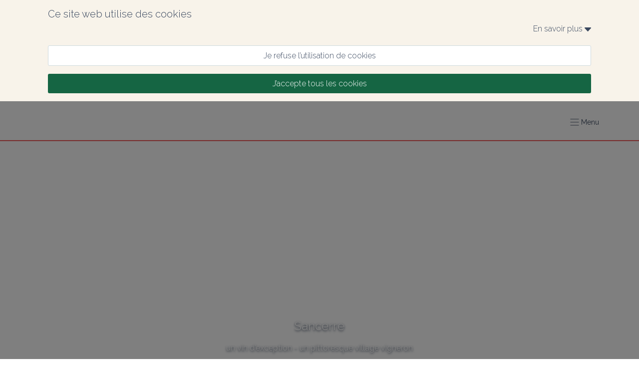

--- FILE ---
content_type: text/html; charset=utf-8
request_url: https://www.gites-de-france-berry.com/fr
body_size: 74216
content:
<!DOCTYPE html><html lang="fr" prefix="og: https://ogp.me/ns#"><head><meta charSet="utf-8"/><meta name="viewport" content="width=device-width, initial-scale=1.0"/><meta http-equiv="X-UA-Compatible" content="ie=edge"/><meta name="author" content="Gîtes de France® Berry"/><meta property="og:site_name" content="Gîtes de France® Berry"/><meta property="og:title" content="Gîtes, chambres d’hôtes : faites nous confiance !"/><meta property="og:description" content="L’hébergement pour vos vacances en Berry est ici. Prêts à découvrir le Cher et l&#x27;Indre ? Les propriétaires vous accueillent et dévoilent leurs idées de visites."/><meta property="og:image" content="https://medias.cloudspire.io/channels/logos/gdf-logo-no-label.svg"/><meta name="twitter:image" content="https://medias.cloudspire.io/channels/logos/gdf-logo-no-label.svg"/><meta property="og:type" content="website"/><meta property="og:url" content="https://gites-de-france-berry.com/fr"/><meta name="twitter:url" content="https://gites-de-france-berry.com/fr"/><meta name="twitter:card" content="summary"/><link rel="alternate" hrefLang="fr" href="https://www.gites-de-france-berry.com/fr"/><link href="//fonts.googleapis.com/css?family=Raleway:400,300,600" rel="stylesheet" type="text/css"/><link rel="preconnect dns-prefetch" href="https://api.cloudspire.io"/><link rel="prefetch dns-prefetch" href="/images/fallback.png"/><meta name="apple-mobile-web-app-capable" content="yes"/><meta name="mobile-web-app-capable" content="yes"/><meta name="apple-mobile-web-app-status-bar-style" content="black"/><meta name="format-detection" content="telephone=no"/><link rel="apple-touch-icon" sizes="144x144" href="/favicons/gdf/apple-touch-icon.png?v=1.0.0"/><link rel="icon" type="image/png" href="/favicons/gdf/favicon-32x32.png?v=1.0.0" sizes="32x32"/><link rel="icon" type="image/png" href="/favicons/gdf/favicon-16x16.png?v=1.0.0" sizes="16x16"/><link rel="icon" type="image/png" href="/favicons/gdf/android-chrome-192x192.png?v=1.0.0" sizes="192x192"/><link rel="icon" type="image/png" href="/favicons/gdf/android-chrome-512x512.png?v=1.0.0" sizes="512x512"/><link rel="mask-icon" href="/favicons/gdf/safari-pinned-tab.svg?v=1.0.0" color="#156543"/><link rel="manifest" href="/favicons/gdf/manifest.json"/><meta name="msapplication-TileColor" content="#ffffff"/><meta name="msapplication-TileImage" content="/favicons/gdf/mstile-150x150.png?v=1.0.0"/><meta name="theme-color" content="#ffffff"/><link rel="shortcut icon" href="/favicons/gdf/favicon.ico"/><meta name="msapplication-config" content="/favicons/gdf/browserconfig.xml"/><title>Gîtes, chambres d’hôtes : faites nous confiance !</title><meta name="twitter:title" content="Gîtes, chambres d’hôtes : faites nous confiance !"/><meta name="description" content="L’hébergement pour vos vacances en Berry est ici. Prêts à découvrir le Cher et l&#x27;Indre ? Les propriétaires vous accueillent et dévoilent leurs idées de visites."/><meta name="twitter:description" content="L’hébergement pour vos vacances en Berry est ici. Prêts à découvrir le Cher et l&#x27;Indre ? Les propriétaires vous accueillent et dévoilent leurs idées de visites."/><meta property="og:description" content="L’hébergement pour vos vacances en Berry est ici. Prêts à découvrir le Cher et l&#x27;Indre ? Les propriétaires vous accueillent et dévoilent leurs idées de visites."/><meta name="next-head-count" content="38"/><style data-aphrodite="true">._e296pg{position:relative;}._1v5visd{position:absolute;top:0px;right:0px;bottom:0px;left:0px;background-color:rgba(0, 0, 0, .5);}._csbpkup{font-family:Raleway, sans-serif;color:#3A485F;text-decoration:none;}._14g7api{-webkit-box-flex:1;-ms-flex-positive:1;-webkit-box-direction:normal;-webkit-box-orient:vertical;display:-webkit-box;display:-moz-box;display:-ms-flexbox;display:-webkit-flex;display:flex;-webkit-flex-direction:column;-ms-flex-direction:column;flex-direction:column;min-width:250px;-webkit-flex-grow:1;flex-grow:1;}._139e5pii{-webkit-box-align:center;-ms-flex-align:center;-webkit-box-pack:justify;-ms-flex-pack:justify;-webkit-box-direction:normal;-webkit-box-orient:horizontal;display:-webkit-box;display:-moz-box;display:-ms-flexbox;display:-webkit-flex;display:flex;padding:0.5rem;height:3.125rem;overflow:hidden;width:100%;-webkit-flex-direction:row;-ms-flex-direction:row;flex-direction:row;-webkit-justify-content:space-between;justify-content:space-between;-webkit-align-items:center;align-items:center;background-color:#156543;}._1fvoirf{-webkit-box-flex:1;-ms-flex-positive:1;-webkit-box-direction:normal;-webkit-box-orient:vertical;display:-webkit-box;display:-moz-box;display:-ms-flexbox;display:-webkit-flex;display:flex;-webkit-flex-direction:column;-ms-flex-direction:column;flex-direction:column;-webkit-flex-grow:1;flex-grow:1;}._sn9bbs2{font-family:Raleway, sans-serif;color:#3A485F;cursor:pointer;}._1x7ww0d8{-webkit-box-align:center;-ms-flex-align:center;font-family:Raleway, sans-serif;color:#3A485F;display:-webkit-box;display:-moz-box;display:-ms-flexbox;display:-webkit-flex;display:flex;-webkit-align-items:center;align-items:center;font-size:0.875rem;}._89pa8d{position:relative;overflow:hidden;width:100%;height:100%;}._1cszef8f{display:-webkit-box;display:-moz-box;display:-ms-flexbox;display:-webkit-flex;display:flex;height:100%;-webkit-transform:translateX(-100%);-ms-transform:translateX(-100%);transform:translateX(-100%);-webkit-transition:none;-moz-transition:none;transition:none;}._u2ur93{-ms-flex-preferred-size:100%;-ms-flex-negative:0;-webkit-box-flex:1;-ms-flex-positive:1;height:100v;-webkit-flex-grow:1;flex-grow:1;-webkit-flex-shrink:0;flex-shrink:0;-webkit-flex-basis:100%;flex-basis:100%;}._fex5j6e{display:block;font-size:1rem;width:100%;border:none;background-color:transparent;padding-left:0.5rem;padding-right:0.5rem;font-family:Raleway, sans-serif;color:#3A485F;}._fex5j6e:focus{outline:none;}._fex5j6e::placeholder{font-family:Raleway, sans-serif;color:#999999;}._1uzurwq{display:-webkit-box;display:-moz-box;display:-ms-flexbox;display:-webkit-flex;display:flex;font-size:1rem;background-color:#ffffff;border-color:#cfdadd;border-width:0.0625rem;border-style:solid;border-radius:0.1875rem;position:relative;}._1uzurwq:after{content:'';position:absolute;top:-1px;right:-1px;bottom:-1px;left:-1px;border-style:solid;border-color:transparent;border-width:2px;border-radius:0.1875rem;}._1wynrir6{-ms-grid-row-align:center;-ms-flex-item-align:center;-webkit-align-self:center;align-self:center;position:relative;z-index:1;margin-left:0.5rem;}._ikth2r{-webkit-box-align:center;-ms-flex-align:center;-webkit-box-flex:1;-ms-flex-positive:1;position:relative;-webkit-flex-grow:1;flex-grow:1;z-index:1;min-height:2.375rem;display:-webkit-box;display:-moz-box;display:-ms-flexbox;display:-webkit-flex;display:flex;-webkit-align-items:center;align-items:center;}._zcbdk67{-ms-grid-row-align:center;-ms-flex-item-align:center;-webkit-align-self:center;align-self:center;position:relative;z-index:1;margin-right:0.5rem;}._14gtya6y{-webkit-appearance:none;-moz-appearance:none;appearance:none;background-color:#ffffff;border-style:solid;border-color:#cfdadd;border-width:0.0625rem;width:100%;border-radius:0.1875rem;font-size:1rem;text-indent:0.25rem;padding-right:2.75rem;height:2.625rem;}._1nd811p{position:absolute;right:0.375rem;top:50%;font-size:0.625rem;-webkit-transform:translateY(-50%);-ms-transform:translateY(-50%);transform:translateY(-50%);pointer-events:none;}._l191bj{display:-webkit-box;display:-moz-box;display:-ms-flexbox;display:-webkit-flex;display:flex;font-size:1rem;border-color:#cfdadd;border-width:0.0625rem;border-style:solid;border-radius:0.1875rem;position:relative;padding-top:0.6875rem;padding-bottom:0.6875rem;cursor:pointer;}._l191bj:after{content:'';position:absolute;top:-1px;right:-1px;bottom:-1px;left:-1px;border-style:solid;border-color:transparent;border-width:2px;border-radius:0.1875rem;}._rv4s4m{-webkit-box-align:center;-ms-flex-align:center;display:-webkit-box;display:-moz-box;display:-ms-flexbox;display:-webkit-flex;display:flex;width:100%;-webkit-align-items:center;align-items:center;}._13khaf1{width:1rem;height:1rem;margin-top:0px;margin-right:0px;margin-bottom:0px;margin-left:0.625rem;cursor:pointer;}._13khaf1:focus{outline:none;}._nvyu4km{padding-left:0.625rem;padding-right:0.625rem;-webkit-flex:1;-ms-flex:1 1 0%;flex:1;position:relative;z-index:1;font-family:Raleway, sans-serif;}._1jmjh0u1{display:block;width:100%;border-radius:0.1875rem;text-align:center;padding-top:0.625rem;padding-bottom:0.625rem;padding-right:1rem;padding-left:1rem;cursor:pointer;font-size:1rem;-webkit-transition-property:background-color, color, border-color;-moz-transition-property:background-color, color, border-color;transition-property:background-color, color, border-color;-webkit-transition-duration:160ms;transition-duration:160ms;-webkit-transition-delay:0px;transition-delay:0px;-webkit-transition-timing-function:linear;transition-timing-function:linear;-webkit-user-select:none;-moz-user-select:none;-ms-user-select:none;user-select:none;border-style:solid;border-width:0.0625rem;text-decoration:none;font-family:Raleway, sans-serif;border-color:#156543;background-color:#156543;color:#ffffff;}._1jmjh0u1:hover{border-color:#e64646;background-color:#e64646;}._1jmjh0u1:active{border-color:#e64646;background-color:#e64646;}._1nm8ol{border-style:solid;border-top-width:0px;border-right-width:0px;border-bottom-width:0.0625rem;border-left-width:0px;}._3z71hq0{-webkit-box-direction:normal;-webkit-box-orient:horizontal;display:-webkit-box;display:-moz-box;display:-ms-flexbox;display:-webkit-flex;display:flex;-webkit-flex-direction:row;-ms-flex-direction:row;flex-direction:row;font-family:Raleway, sans-serif;font-size:16px;color:#3A485F;}._uvox7ea{-webkit-box-direction:normal;-webkit-box-orient:vertical;display:-webkit-box;display:-moz-box;display:-ms-flexbox;display:-webkit-flex;display:flex;-webkit-flex-direction:column;-ms-flex-direction:column;flex-direction:column;margin-top:0px;margin-right:auto;margin-bottom:0px;margin-left:auto;max-width:120rem;width:100%;padding-top:0px;padding-right:5em;padding-bottom:0px;padding-left:5em;}._1joc06t{-webkit-box-lines:multiple;display:-webkit-box;display:-moz-box;display:-ms-flexbox;display:-webkit-flex;display:flex;-webkit-flex-wrap:wrap;-ms-flex-wrap:wrap;flex-wrap:wrap;}._r9g1wp{font-family:Raleway, sans-serif;color:#3A485F;}._1rrfo14s{font-family:Raleway, sans-serif;color:#3A485F;font-size:0.75rem;white-space:pre-line;}</style><link rel="preload" href="/_next/static/css/c20070cb4189ba38.css" as="style"/><link rel="stylesheet" href="/_next/static/css/c20070cb4189ba38.css" data-n-g=""/><noscript data-n-css=""></noscript><script defer="" nomodule="" src="/_next/static/chunks/polyfills-42372ed130431b0a.js"></script><script src="/_next/static/chunks/webpack-90e642a307e68b4f.js" defer=""></script><script src="/_next/static/chunks/framework-b0b93c41d6f05eda.js" defer=""></script><script src="/_next/static/chunks/main-7d7533726066e0e9.js" defer=""></script><script src="/_next/static/chunks/pages/_app-68bd99b8837eb169.js" defer=""></script><script src="/_next/static/chunks/252-83f4bf546858e073.js" defer=""></script><script src="/_next/static/chunks/5306-91026e32f21e314f.js" defer=""></script><script src="/_next/static/chunks/6820-bbbd32e72c0d3ad3.js" defer=""></script><script src="/_next/static/chunks/6295-353e200774f0d564.js" defer=""></script><script src="/_next/static/chunks/7618-935e6aade60248dc.js" defer=""></script><script src="/_next/static/chunks/6311-5d8d27dcaf2e97be.js" defer=""></script><script src="/_next/static/chunks/3151-3f7b0122052ec4f3.js" defer=""></script><script src="/_next/static/chunks/4763-f164f740e908f9c9.js" defer=""></script><script src="/_next/static/chunks/3948-416abe930bf5920f.js" defer=""></script><script src="/_next/static/chunks/2694-b01c205560deb1af.js" defer=""></script><script src="/_next/static/chunks/pages/index-b402e9e683d6331b.js" defer=""></script><script src="/_next/static/0jlExTYBIvR9TOpTKXhkx/_buildManifest.js" defer=""></script><script src="/_next/static/0jlExTYBIvR9TOpTKXhkx/_ssgManifest.js" defer=""></script><style id="react-native-stylesheet">[stylesheet-group="0"]{}
html{-ms-text-size-adjust:100%;-webkit-text-size-adjust:100%;-webkit-tap-highlight-color:rgba(0,0,0,0);}
body{margin:0;}
button::-moz-focus-inner,input::-moz-focus-inner{border:0;padding:0;}
input::-webkit-search-cancel-button,input::-webkit-search-decoration,input::-webkit-search-results-button,input::-webkit-search-results-decoration{display:none;}
[stylesheet-group="0.1"]{}
:focus:not([data-focusvisible-polyfill]){outline: none;}
[stylesheet-group="0.5"]{}
.css-4rbku5{background-color:rgba(0,0,0,0.00);color:inherit;font:inherit;list-style:none;margin-bottom:0px;margin-left:0px;margin-right:0px;margin-top:0px;text-align:inherit;text-decoration:none;}
.css-18t94o4{cursor:pointer;}
[stylesheet-group="1"]{}
.css-1dbjc4n{-ms-flex-align:stretch;-ms-flex-direction:column;-ms-flex-negative:0;-ms-flex-preferred-size:auto;-webkit-align-items:stretch;-webkit-box-align:stretch;-webkit-box-direction:normal;-webkit-box-orient:vertical;-webkit-flex-basis:auto;-webkit-flex-direction:column;-webkit-flex-shrink:0;align-items:stretch;border:0 solid black;box-sizing:border-box;display:-webkit-box;display:-moz-box;display:-ms-flexbox;display:-webkit-flex;display:flex;flex-basis:auto;flex-direction:column;flex-shrink:0;margin-bottom:0px;margin-left:0px;margin-right:0px;margin-top:0px;min-height:0px;min-width:0px;padding-bottom:0px;padding-left:0px;padding-right:0px;padding-top:0px;position:relative;z-index:0;}
.css-901oao{border:0 solid black;box-sizing:border-box;color:rgba(0,0,0,1.00);display:inline;font:14px -apple-system,BlinkMacSystemFont,"Segoe UI",Roboto,Helvetica,Arial,sans-serif;margin-bottom:0px;margin-left:0px;margin-right:0px;margin-top:0px;padding-bottom:0px;padding-left:0px;padding-right:0px;padding-top:0px;white-space:pre-wrap;word-wrap:break-word;}
.css-16my406{color:inherit;font:inherit;white-space:inherit;}
.css-1hf3ou5{max-width:100%;overflow-x:hidden;overflow-y:hidden;text-overflow:ellipsis;white-space:nowrap;word-wrap:normal;}
[stylesheet-group="2"]{}
.r-6koalj{display:-webkit-box;display:-moz-box;display:-ms-flexbox;display:-webkit-flex;display:flex;}
.r-xoduu5{display:-webkit-inline-box;display:-moz-inline-box;display:-ms-inline-flexbox;display:-webkit-inline-flex;display:inline-flex;}
.r-1rqu53g{padding-bottom:1rem;padding-left:1rem;padding-right:1rem;padding-top:1rem;}
.r-1nvqacg{border-bottom-color:currentColor;border-left-color:currentColor;border-right-color:currentColor;border-top-color:currentColor;}
.r-cdmcib{border-bottom-left-radius:3px;border-bottom-right-radius:3px;border-top-left-radius:3px;border-top-right-radius:3px;}
.r-1phboty{border-bottom-style:solid;border-left-style:solid;border-right-style:solid;border-top-style:solid;}
.r-crgep1{margin-bottom:0px;margin-left:0px;margin-right:0px;margin-top:0px;}
.r-1p1aoxa{border-bottom-color:rgba(207,218,221,1.00);border-left-color:rgba(207,218,221,1.00);border-right-color:rgba(207,218,221,1.00);border-top-color:rgba(207,218,221,1.00);}
.r-1tvi1oy{border-bottom-width:0.0625em;border-left-width:0.0625em;border-right-width:0.0625em;border-top-width:0.0625em;}
.r-1d9yedq{-ms-flex:0 1 0%;-webkit-flex:0;flex:0;}
.r-1udh08x{overflow-x:hidden;overflow-y:hidden;}
.r-li0g4n{padding-bottom:1.5rem;padding-left:1.5rem;padding-right:1.5rem;padding-top:1.5rem;}
.r-1q9bdsx{border-bottom-left-radius:12px;border-bottom-right-radius:12px;border-top-left-radius:12px;border-top-right-radius:12px;}
.r-13awgt0{-ms-flex:1 1 0%;-webkit-flex:1;flex:1;}
[stylesheet-group="2.2"]{}
.r-1wu9wqi{background-color:rgba(248,243,234,1.00);}
.r-1cnudjm{color:rgba(58,72,95,1.00);}
.r-1cd184w{font-family:Raleway, sans-serif;}
.r-bzi31h{font-size:1em;}
.r-1od2jal{font-weight:300;}
.r-cygvgh{font-size:1rem;}
.r-1pi2tsx{height:100%;}
.r-13qz1uu{width:100%;}
.r-eqz5dr{-ms-flex-direction:column;-webkit-box-direction:normal;-webkit-box-orient:vertical;-webkit-flex-direction:column;flex-direction:column;}
.r-p1pxzi{margin-bottom:0px;}
.r-1jj8364{margin-left:auto;}
.r-lchren{margin-right:auto;}
.r-1mnahxq{margin-top:0px;}
.r-fd6500{width:73.75rem;}
.r-i3bwet{max-width:120rem;}
.r-1mdbw0j{padding-bottom:0px;}
.r-262qv6{padding-left:5em;}
.r-1eb0gtm{padding-right:5em;}
.r-wk8lta{padding-top:0px;}
.r-18u37iz{-ms-flex-direction:row;-webkit-box-direction:normal;-webkit-box-orient:horizontal;-webkit-flex-direction:row;flex-direction:row;}
.r-1w6e6rj{-ms-flex-wrap:wrap;-webkit-box-lines:multiple;-webkit-flex-wrap:wrap;flex-wrap:wrap;}
.r-h3g9h0{margin-bottom:-0.5rem;}
.r-15sfz5d{margin-left:-0.5rem;}
.r-1eam9lr{margin-right:-0.5rem;}
.r-1lxaxcs{margin-top:-0.5rem;}
.r-1llxktm{margin-left:0%;}
.r-o7k8zt{padding-bottom:0.5rem;}
.r-1pzp21b{padding-left:0.5rem;}
.r-1wkhzzn{padding-right:0.5rem;}
.r-hg93c8{padding-top:0.5rem;}
.r-1k98ly3{margin-bottom:0.5rem;}
.r-17s6mgv{-ms-flex-pack:end;-webkit-box-pack:end;-webkit-justify-content:flex-end;justify-content:flex-end;}
.r-1awozwy{-ms-flex-align:center;-webkit-align-items:center;-webkit-box-align:center;align-items:center;}
.r-197dum3{font-size:0.5rem;}
.r-1t7h5s2{margin-bottom:0rem;}
.r-1j4pnjg{margin-left:0rem;}
.r-11qbdv7{margin-right:0rem;}
.r-1zc27i{margin-top:0.5rem;}
.r-1ykx8fy{padding-bottom:0rem;}
.r-s8fiae{padding-left:0rem;}
.r-10r9kl5{padding-right:0rem;}
.r-1hbftb0{padding-top:0rem;}
.r-t5to09{margin-bottom:1rem;}
.r-eafdt9{-webkit-transition-duration:0.15s;transition-duration:0.15s;}
.r-1i6wzkk{-moz-transition-property:opacity;-webkit-transition-property:opacity;transition-property:opacity;}
.r-lrvibr{-moz-user-select:none;-ms-user-select:none;-webkit-user-select:none;user-select:none;}
.r-1loqt21{cursor:pointer;}
.r-1otgn73{-ms-touch-action:manipulation;touch-action:manipulation;}
.r-14lw9ot{background-color:rgba(255,255,255,1.00);}
.r-dnmrzs{max-width:100%;}
.r-1sazc84{padding-bottom:.625em;}
.r-fei8gw{padding-left:1.25em;}
.r-101zgwl{padding-right:1.25em;}
.r-oa1lfk{padding-top:.625em;}
.r-bnwqim{position:relative;}
.r-q4m81j{text-align:center;}
.r-ckulco{vertical-align:auto;}
.r-13wfysu{-webkit-text-decoration-line:none;text-decoration-line:none;}
.r-1g0eo7o{background-color:rgba(21,101,67,1.00);}
.r-jwli3a{color:rgba(255,255,255,1.00);}
.r-rull8r{border-bottom-style:solid;}
.r-vmn4p{border-bottom-width:0.125rem;}
.r-1omma8c{height:5rem;}
.r-cbmeys{padding-bottom:0.625rem;}
.r-gy4na3{padding-left:0px;}
.r-9aemit{padding-right:0px;}
.r-1m3qae9{padding-top:0.625rem;}
.r-1wtj0ep{-ms-flex-pack:justify;-webkit-box-pack:justify;-webkit-justify-content:space-between;justify-content:space-between;}
.r-1jwswpw{padding-bottom:24.06015037593985%;}
.r-1p0dtai{bottom:0px;}
.r-1d2f490{left:0px;}
.r-u8s1d{position:absolute;}
.r-zchlnj{right:0px;}
.r-ipm5af{top:0px;}
.r-1mlwlqe{-ms-flex-preferred-size:auto;-webkit-flex-basis:auto;flex-basis:auto;}
.r-417010{z-index:0;}
.r-1niwhzg{background-color:rgba(0,0,0,0.00);}
.r-vvn4in{background-position:center;}
.r-u6sd8q{background-repeat:no-repeat;}
.r-4gszlv{background-size:cover;}
.r-1wyyakw{z-index:-1;}
.r-ehq7j7{background-size:contain;}
.r-1atpuzl{gap:1rem;}
.r-1777fci{-ms-flex-pack:center;-webkit-box-pack:center;-webkit-justify-content:center;justify-content:center;}
.r-1wx0zj{padding-left:1em;}
.r-1pl8ijs{padding-right:1em;}
.r-136ojw6{z-index:2;}
.r-1bcnlaw{margin-bottom:-1rem;}
.r-1pira8b{margin-left:-1rem;}
.r-1f6o497{margin-right:-1rem;}
.r-ku5ja5{margin-top:-1rem;}
.r-l4ido4{padding-bottom:1rem;}
.r-xkdzue{padding-left:1rem;}
.r-1xq2hnv{padding-right:1rem;}
.r-1k3wbuw{padding-top:1rem;}
.r-17i82g3{margin-top:3.5rem;}
.r-h7gdob{color:currentColor;}
.r-1ollk31{font-size:1.25em;}
.r-155rn32{font-size:3rem;}
.r-majxgm{font-weight:500;}
.r-15ltkc1{text-shadow:0px 2px 4px rgba(58,72,95,1.00);}
.r-1m9l54r{font-size:1.5rem;}
.r-1jkufdy{font-size:2rem;}
.r-1x0uki6{margin-top:20px;}
.r-1h3vba0{height:calc(100vh - 80rem);}
.r-fst6eh{min-height:40rem;}
.r-gzqks2{min-height:20rem;}
.r-mg2ui4{padding-bottom:56.25%;}
.r-1g40b8q{z-index:3;}
.r-x9tzgl{box-shadow:0px 0px 12px rgba(0,0,0,1.00);}
.r-1min8ti{shadow-border:12px;}
.r-fj2gcs{font-size:1.625rem;}
.r-3rqxc1{margin-bottom:-0.625rem;}
.r-1uwo489{margin-left:-0.625rem;}
.r-1qbx6b9{margin-right:-0.625rem;}
.r-1e0jecp{margin-top:-0.625rem;}
.r-1qv6z6r{padding-left:0.625rem;}
.r-10fd8k9{padding-right:0.625rem;}
.r-1y13671{margin-top:2rem;}
.r-u1056m{font-size:1.625em;}
.r-1tfa2h4{margin-top:1rem;}
.r-ilarn2{padding-bottom:37.5%;}
.r-herqs0{padding-bottom:75%;}
.r-1hbk798{margin-top:0.3125rem;}
.r-16g93kw{border-bottom-width:0.0625rem;}
.r-gxnn5r{border-left-width:0px;}
.r-fnigne{border-right-width:0px;}
.r-13yce4e{border-top-width:0px;}
.r-lz9302{margin-top:0.625rem;}
.r-zyhucb{color:rgba(117,117,117,1.00);}
.r-fdukfo{margin-right:1rem;}
.r-2a3a3o{width:3.75rem;}
.r-6i6nh6{padding-bottom:100%;}
.r-61z16t{margin-right:0px;}
.r-1ro0kt6{-ms-flex-preferred-size:0%;-webkit-flex-basis:0%;flex-basis:0%;}
.r-16y2uox{-ms-flex-positive:1;-webkit-box-flex:1;-webkit-flex-grow:1;flex-grow:1;}
.r-1q142lx{-ms-flex-negative:0;-webkit-flex-shrink:0;flex-shrink:0;}
.r-1r11ck1{font-size:0.75rem;}
.r-1habvwh{-ms-flex-align:start;-webkit-align-items:flex-start;-webkit-box-align:start;align-items:flex-start;}
.r-1h0z5md{-ms-flex-pack:start;-webkit-box-pack:start;-webkit-justify-content:flex-start;justify-content:flex-start;}
.r-ink0q6{font-size:0.8em;}
.r-1wbh5a2{-ms-flex-negative:1;-webkit-flex-shrink:1;flex-shrink:1;}
.r-11wrixw{margin-left:0px;}
.r-19ptra4{margin-bottom:0.625rem;}</style></head><body><div id="__next"><div style="position:fixed;top:0;left:0;right:0;height:2px;z-index:99"></div><div><div><div class="css-1dbjc4n r-1wu9wqi"><div dir="auto" class="css-901oao r-1cnudjm r-6koalj r-1cd184w r-cygvgh r-1od2jal r-1pi2tsx r-13qz1uu"><div class="css-1dbjc4n r-6koalj r-1pi2tsx r-13qz1uu"><div class="css-1dbjc4n r-xoduu5"><div class="css-1dbjc4n r-xoduu5 r-eqz5dr r-p1pxzi r-1jj8364 r-lchren r-1mnahxq r-i3bwet r-1mdbw0j r-262qv6 r-1eb0gtm r-wk8lta r-13qz1uu"><div class="css-1dbjc4n r-xoduu5 r-1rqu53g"><div class="css-1dbjc4n r-xoduu5"><div class="css-1dbjc4n r-xoduu5 r-18u37iz r-1w6e6rj r-h3g9h0 r-15sfz5d r-1eam9lr r-1lxaxcs"><div class="css-1dbjc4n r-6koalj r-1llxktm r-o7k8zt r-1pzp21b r-1wkhzzn r-hg93c8 r-13qz1uu"><div class="css-1dbjc4n r-xoduu5"><div class="css-1dbjc4n r-xoduu5 r-1k98ly3"><span class="css-901oao css-16my406 r-1cnudjm r-1cd184w r-1od2jal" style="font-size:1.25rem">Ce site web utilise des cookies</span></div><div class="css-1dbjc4n r-xoduu5 r-p1pxzi"><div class="css-1dbjc4n r-xoduu5"><div class="css-1dbjc4n r-xoduu5 r-18u37iz r-17s6mgv"><div tabindex="0" class="css-1dbjc4n r-1awozwy r-xoduu5 r-18u37iz"><span class="css-901oao css-16my406 r-1cnudjm r-1cd184w r-bzi31h r-1od2jal">En savoir plus </span><span class="css-901oao css-16my406 r-1cnudjm r-1cd184w r-197dum3 r-1od2jal"><svg style="display:inline-block;fill:currentColor;position:relative;width:auto;height:1em;user-select:none;overflow:hidden;vertical-align:text-bottom;stroke-linejoin:round;stroke-linecap:round" viewBox="0 0 27 16" preserveAspectRatio="xMinYMid meet"><g><path d="M26.55.571C26.213.229 25.764 0 25.312 0H1.688C1.237 0 .789.229.45.571.112.914 0 1.373 0 1.829c0 .457.112.8.45 1.143l11.812 12.457c.339.342.788.571 1.238.571.451 0 .9-.229 1.237-.571L26.55 2.972c.339-.344.45-.686.45-1.143 0-.456-.111-.915-.45-1.258z"></path></g></svg></span></div></div><div class="css-1dbjc4n r-xoduu5 r-1t7h5s2 r-1j4pnjg r-11qbdv7 r-1zc27i r-1ykx8fy r-s8fiae r-10r9kl5 r-1hbftb0"></div></div></div></div></div><div class="css-1dbjc4n r-6koalj r-1llxktm r-o7k8zt r-1pzp21b r-1wkhzzn r-hg93c8 r-13qz1uu"><div class="css-1dbjc4n r-xoduu5"><div class="css-1dbjc4n r-xoduu5 r-t5to09"><div aria-label="Je refuse l’utilisation de cookies" tabindex="0" class="css-1dbjc4n r-14lw9ot r-1p1aoxa r-cdmcib r-1phboty r-1tvi1oy r-1loqt21 r-xoduu5 r-crgep1 r-dnmrzs r-1sazc84 r-fei8gw r-101zgwl r-oa1lfk r-bnwqim r-1otgn73 r-1i6wzkk r-lrvibr" style="transition-duration:0s;-webkit-transition-duration:0s"><span class="css-901oao css-16my406 r-1cnudjm r-1loqt21 r-1cd184w r-cygvgh r-1od2jal r-q4m81j r-ckulco r-13wfysu">Je refuse l’utilisation de cookies</span></div></div><div class="css-1dbjc4n r-xoduu5 r-p1pxzi"><div aria-label="J’accepte tous les cookies" tabindex="0" class="css-1dbjc4n r-1g0eo7o r-1nvqacg r-cdmcib r-1phboty r-1loqt21 r-xoduu5 r-crgep1 r-dnmrzs r-1sazc84 r-fei8gw r-101zgwl r-oa1lfk r-bnwqim r-1otgn73 r-1i6wzkk r-lrvibr" style="transition-duration:0s;-webkit-transition-duration:0s"><span class="css-901oao css-16my406 r-jwli3a r-1loqt21 r-1cd184w r-cygvgh r-1od2jal r-q4m81j r-ckulco r-13wfysu">J’accepte tous les cookies</span></div></div></div></div></div></div></div></div></div></div></div></div></div><div class="_e296pg"><div class="css-1dbjc4n"><header role="banner" class="css-1dbjc4n r-14lw9ot r-rull8r r-vmn4p r-1omma8c r-cbmeys r-gy4na3 r-9aemit r-1m3qae9" style="border-bottom-color:rgba(244,93,92,1.00)"><div class="css-1dbjc4n"><div class="css-1dbjc4n r-1awozwy r-18u37iz r-1pi2tsx r-1wtj0ep r-p1pxzi r-1jj8364 r-lchren r-1mnahxq r-i3bwet r-1mdbw0j r-262qv6 r-1eb0gtm r-wk8lta r-13qz1uu"><div class="css-1dbjc4n r-1d9yedq"><a href="https://www.gites-de-france-berry.com" title="Accueil Gîtes de France® Berry" class="_csbpkup"><div class="css-1dbjc4n" style="width:266px"><div class="css-1dbjc4n r-1udh08x r-bnwqim"><div class="css-1dbjc4n r-1jwswpw"></div><div class="css-1dbjc4n r-1p0dtai r-1pi2tsx r-1d2f490 r-u8s1d r-zchlnj r-ipm5af"><div class="css-1dbjc4n r-1pi2tsx r-bnwqim r-13qz1uu"><div aria-label="Logo Gîtes de France® Berry" class="css-1dbjc4n r-1mlwlqe r-1pi2tsx r-1udh08x r-13qz1uu r-417010" style="opacity:0"><div class="css-1dbjc4n r-1niwhzg r-vvn4in r-u6sd8q r-ehq7j7 r-1p0dtai r-1pi2tsx r-1d2f490 r-u8s1d r-zchlnj r-ipm5af r-13qz1uu r-1wyyakw"></div></div></div></div></div></div></a></div><div class="css-1dbjc4n r-1awozwy r-6koalj r-18u37iz r-1atpuzl"><div class="css-1dbjc4n"><div><div role="button" aria-label="Menu" aria-expanded="false" aria-pressed="false" aria-haspopup="true" class="_sn9bbs2"><div class="_1x7ww0d8"><svg style="display:inline-block;stroke:currentColor;position:relative;width:auto;height:1em;user-select:none;overflow:hidden;vertical-align:text-bottom;stroke-linejoin:round;stroke-linecap:round" viewBox="0 0 21 16" preserveAspectRatio="xMinYMid meet"><g><g fill="none" fill-rule="evenodd"><path d="M1 1h19M1 15h19M1 8h19"></path></g></g></svg> <!-- -->Menu</div></div></div></div></div></div></div></header></div><div class="css-1dbjc4n"></div><div class="css-1dbjc4n r-13awgt0"><div role="section" class="css-1dbjc4n"><div class="css-1dbjc4n"><div class="css-1dbjc4n"><div dir="auto" class="css-901oao r-1cnudjm r-6koalj r-1cd184w r-cygvgh r-1od2jal r-1pi2tsx r-13qz1uu"><div class="css-1dbjc4n r-6koalj r-1pi2tsx r-bnwqim r-13qz1uu"><div class="_89pa8d"><div class="_1cszef8f"><div class="_u2ur93"><div class="css-1dbjc4n r-xoduu5 r-1pi2tsx r-13qz1uu"><div class="css-1dbjc4n r-1p0dtai r-xoduu5 r-1777fci r-1d2f490 r-1wx0zj r-1pl8ijs r-u8s1d r-zchlnj r-ipm5af r-136ojw6"><div class="css-1dbjc4n r-xoduu5"><div class="css-1dbjc4n r-xoduu5 r-18u37iz r-1w6e6rj r-1bcnlaw r-1pira8b r-1f6o497 r-ku5ja5"><div class="css-1dbjc4n r-6koalj r-1llxktm r-l4ido4 r-xkdzue r-1xq2hnv r-1k3wbuw r-13qz1uu"><span class="css-901oao css-16my406 r-1cnudjm r-1cd184w r-bzi31h r-1od2jal r-17i82g3 r-q4m81j"><div class="css-1dbjc4n r-xoduu5"><div class="css-1dbjc4n r-xoduu5"><div class="css-1dbjc4n r-xoduu5"><span class="css-901oao css-16my406 r-1cnudjm r-1cd184w r-cygvgh r-1od2jal"><div class="css-1dbjc4n r-6koalj"><h2 aria-level="2" role="heading" class="css-4rbku5 css-901oao css-16my406 r-jwli3a r-1cd184w r-1m9l54r r-majxgm r-15ltkc1">Vallée des Peintres</h2></div></span></div></div><div class="css-1dbjc4n r-xoduu5"><div class="css-1dbjc4n r-xoduu5"><span class="css-901oao css-16my406 r-1cnudjm r-1cd184w r-cygvgh r-1od2jal"><div class="css-1dbjc4n r-6koalj"><h3 aria-level="3" role="heading" class="css-4rbku5 css-901oao css-16my406 r-jwli3a r-1cd184w r-cygvgh r-majxgm r-1x0uki6 r-15ltkc1">venez vous émerveiller dans la vallée de la Creuse</h3></div></span></div></div></div></span></div></div></div></div><div class="css-1dbjc4n r-xoduu5 r-1h3vba0 r-gzqks2 r-1udh08x r-bnwqim"><div class="css-1dbjc4n r-xoduu5 r-mg2ui4"></div><div class="css-1dbjc4n r-1p0dtai r-xoduu5 r-1pi2tsx r-1d2f490 r-u8s1d r-zchlnj r-ipm5af"><div class="css-1dbjc4n r-xoduu5 r-1pi2tsx r-bnwqim r-13qz1uu"><div class="css-1dbjc4n r-xoduu5 r-1mlwlqe r-1pi2tsx r-1udh08x r-13qz1uu r-417010" style="opacity:0"><div class="css-1dbjc4n r-1niwhzg r-vvn4in r-u6sd8q r-4gszlv r-1p0dtai r-xoduu5 r-1pi2tsx r-1d2f490 r-u8s1d r-zchlnj r-ipm5af r-13qz1uu r-1wyyakw"></div></div></div></div></div></div></div><div class="_u2ur93"><div class="css-1dbjc4n r-xoduu5 r-1pi2tsx r-13qz1uu"><div class="css-1dbjc4n r-1p0dtai r-xoduu5 r-1777fci r-1d2f490 r-1wx0zj r-1pl8ijs r-u8s1d r-zchlnj r-ipm5af r-136ojw6"><div class="css-1dbjc4n r-xoduu5"><div class="css-1dbjc4n r-xoduu5 r-18u37iz r-1w6e6rj r-1bcnlaw r-1pira8b r-1f6o497 r-ku5ja5"><div class="css-1dbjc4n r-6koalj r-1llxktm r-l4ido4 r-xkdzue r-1xq2hnv r-1k3wbuw r-13qz1uu"><span class="css-901oao css-16my406 r-1cnudjm r-1cd184w r-bzi31h r-1od2jal r-17i82g3 r-q4m81j"><div class="css-1dbjc4n r-xoduu5"><div class="css-1dbjc4n r-xoduu5"><div class="css-1dbjc4n r-xoduu5"><span class="css-901oao css-16my406 r-1cnudjm r-1cd184w r-cygvgh r-1od2jal"><div class="css-1dbjc4n r-6koalj"><h2 aria-level="2" role="heading" class="css-4rbku5 css-901oao css-16my406 r-jwli3a r-1cd184w r-1m9l54r r-majxgm r-15ltkc1">Sancerre</h2></div></span></div></div><div class="css-1dbjc4n r-xoduu5"><div class="css-1dbjc4n r-xoduu5"><span class="css-901oao css-16my406 r-1cnudjm r-1cd184w r-cygvgh r-1od2jal"><div class="css-1dbjc4n r-6koalj"><h3 aria-level="3" role="heading" class="css-4rbku5 css-901oao css-16my406 r-jwli3a r-1cd184w r-cygvgh r-majxgm r-1x0uki6 r-15ltkc1">un vin d&#x27;exception - un pittoresque village vigneron</h3></div></span></div></div></div></span></div></div></div></div><div class="css-1dbjc4n r-xoduu5 r-1h3vba0 r-gzqks2 r-1udh08x r-bnwqim"><div class="css-1dbjc4n r-xoduu5 r-mg2ui4"></div><div class="css-1dbjc4n r-1p0dtai r-xoduu5 r-1pi2tsx r-1d2f490 r-u8s1d r-zchlnj r-ipm5af"><div class="css-1dbjc4n r-xoduu5 r-1pi2tsx r-bnwqim r-13qz1uu"><div class="css-1dbjc4n r-xoduu5 r-1mlwlqe r-1pi2tsx r-1udh08x r-13qz1uu r-417010" style="opacity:0"><div class="css-1dbjc4n r-1niwhzg r-vvn4in r-u6sd8q r-4gszlv r-1p0dtai r-xoduu5 r-1pi2tsx r-1d2f490 r-u8s1d r-zchlnj r-ipm5af r-13qz1uu r-1wyyakw"></div></div></div></div></div></div></div><div class="_u2ur93"><div class="css-1dbjc4n r-xoduu5 r-1pi2tsx r-13qz1uu"><div class="css-1dbjc4n r-1p0dtai r-xoduu5 r-1777fci r-1d2f490 r-1wx0zj r-1pl8ijs r-u8s1d r-zchlnj r-ipm5af r-136ojw6"><div class="css-1dbjc4n r-xoduu5"><div class="css-1dbjc4n r-xoduu5 r-18u37iz r-1w6e6rj r-1bcnlaw r-1pira8b r-1f6o497 r-ku5ja5"><div class="css-1dbjc4n r-6koalj r-1llxktm r-l4ido4 r-xkdzue r-1xq2hnv r-1k3wbuw r-13qz1uu"><span class="css-901oao css-16my406 r-1cnudjm r-1cd184w r-bzi31h r-1od2jal r-17i82g3 r-q4m81j"><div class="css-1dbjc4n r-xoduu5"><div class="css-1dbjc4n r-xoduu5"><div class="css-1dbjc4n r-xoduu5"><span class="css-901oao css-16my406 r-1cnudjm r-1cd184w r-cygvgh r-1od2jal"><div class="css-1dbjc4n r-6koalj"><h2 aria-level="2" role="heading" class="css-4rbku5 css-901oao css-16my406 r-jwli3a r-1cd184w r-1m9l54r r-majxgm r-15ltkc1">Bourges</h2></div></span></div></div><div class="css-1dbjc4n r-xoduu5"><div class="css-1dbjc4n r-xoduu5"><span class="css-901oao css-16my406 r-1cnudjm r-1cd184w r-cygvgh r-1od2jal"><div class="css-1dbjc4n r-6koalj"><h3 aria-level="3" role="heading" class="css-4rbku5 css-901oao css-16my406 r-jwli3a r-1cd184w r-cygvgh r-majxgm r-1x0uki6 r-15ltkc1">laissez-vous subjuguer par la cathédrale Saint-Etienne</h3></div></span></div></div></div></span></div></div></div></div><div class="css-1dbjc4n r-xoduu5 r-1h3vba0 r-gzqks2 r-1udh08x r-bnwqim"><div class="css-1dbjc4n r-xoduu5 r-mg2ui4"></div><div class="css-1dbjc4n r-1p0dtai r-xoduu5 r-1pi2tsx r-1d2f490 r-u8s1d r-zchlnj r-ipm5af"><div class="css-1dbjc4n r-xoduu5 r-1pi2tsx r-bnwqim r-13qz1uu"><div class="css-1dbjc4n r-xoduu5 r-1mlwlqe r-1pi2tsx r-1udh08x r-13qz1uu r-417010" style="opacity:0"><div class="css-1dbjc4n r-1niwhzg r-vvn4in r-u6sd8q r-4gszlv r-1p0dtai r-xoduu5 r-1pi2tsx r-1d2f490 r-u8s1d r-zchlnj r-ipm5af r-13qz1uu r-1wyyakw"></div></div></div></div></div></div></div><div class="_u2ur93"><div class="css-1dbjc4n r-xoduu5 r-1pi2tsx r-13qz1uu"><div class="css-1dbjc4n r-1p0dtai r-xoduu5 r-1777fci r-1d2f490 r-1wx0zj r-1pl8ijs r-u8s1d r-zchlnj r-ipm5af r-136ojw6"><div class="css-1dbjc4n r-xoduu5"><div class="css-1dbjc4n r-xoduu5 r-18u37iz r-1w6e6rj r-1bcnlaw r-1pira8b r-1f6o497 r-ku5ja5"><div class="css-1dbjc4n r-6koalj r-1llxktm r-l4ido4 r-xkdzue r-1xq2hnv r-1k3wbuw r-13qz1uu"><span class="css-901oao css-16my406 r-1cnudjm r-1cd184w r-bzi31h r-1od2jal r-17i82g3 r-q4m81j"><div class="css-1dbjc4n r-xoduu5"><div class="css-1dbjc4n r-xoduu5"><div class="css-1dbjc4n r-xoduu5"><span class="css-901oao css-16my406 r-1cnudjm r-1cd184w r-cygvgh r-1od2jal"><div class="css-1dbjc4n r-6koalj"><h2 aria-level="2" role="heading" class="css-4rbku5 css-901oao css-16my406 r-jwli3a r-1cd184w r-1m9l54r r-majxgm r-15ltkc1">La Brenne</h2></div></span></div></div><div class="css-1dbjc4n r-xoduu5"><div class="css-1dbjc4n r-xoduu5"><span class="css-901oao css-16my406 r-1cnudjm r-1cd184w r-cygvgh r-1od2jal"><div class="css-1dbjc4n r-6koalj"><h3 aria-level="3" role="heading" class="css-4rbku5 css-901oao css-16my406 r-jwli3a r-1cd184w r-cygvgh r-majxgm r-1x0uki6 r-15ltkc1">l&#x27;échappée &quot;nature&quot; au cœur des étangs</h3></div></span></div></div></div></span></div></div></div></div><div class="css-1dbjc4n r-xoduu5 r-1h3vba0 r-gzqks2 r-1udh08x r-bnwqim"><div class="css-1dbjc4n r-xoduu5 r-mg2ui4"></div><div class="css-1dbjc4n r-1p0dtai r-xoduu5 r-1pi2tsx r-1d2f490 r-u8s1d r-zchlnj r-ipm5af"><div class="css-1dbjc4n r-xoduu5 r-1pi2tsx r-bnwqim r-13qz1uu"><div class="css-1dbjc4n r-xoduu5 r-1mlwlqe r-1pi2tsx r-1udh08x r-13qz1uu r-417010" style="opacity:0"><div class="css-1dbjc4n r-1niwhzg r-vvn4in r-u6sd8q r-4gszlv r-1p0dtai r-xoduu5 r-1pi2tsx r-1d2f490 r-u8s1d r-zchlnj r-ipm5af r-13qz1uu r-1wyyakw"></div></div></div></div></div></div></div><div class="_u2ur93"><div class="css-1dbjc4n r-xoduu5 r-1pi2tsx r-13qz1uu"><div class="css-1dbjc4n r-1p0dtai r-xoduu5 r-1777fci r-1d2f490 r-1wx0zj r-1pl8ijs r-u8s1d r-zchlnj r-ipm5af r-136ojw6"><div class="css-1dbjc4n r-xoduu5"><div class="css-1dbjc4n r-xoduu5 r-18u37iz r-1w6e6rj r-1bcnlaw r-1pira8b r-1f6o497 r-ku5ja5"><div class="css-1dbjc4n r-6koalj r-1llxktm r-l4ido4 r-xkdzue r-1xq2hnv r-1k3wbuw r-13qz1uu"><span class="css-901oao css-16my406 r-1cnudjm r-1cd184w r-bzi31h r-1od2jal r-17i82g3 r-q4m81j"><div class="css-1dbjc4n r-xoduu5"><div class="css-1dbjc4n r-xoduu5"><div class="css-1dbjc4n r-xoduu5"><span class="css-901oao css-16my406 r-1cnudjm r-1cd184w r-cygvgh r-1od2jal"><div class="css-1dbjc4n r-6koalj"><h2 aria-level="2" role="heading" class="css-4rbku5 css-901oao css-16my406 r-jwli3a r-1cd184w r-1m9l54r r-majxgm r-15ltkc1">Valençay</h2></div></span></div></div><div class="css-1dbjc4n r-xoduu5"><div class="css-1dbjc4n r-xoduu5"><span class="css-901oao css-16my406 r-1cnudjm r-1cd184w r-cygvgh r-1od2jal"><div class="css-1dbjc4n r-6koalj"><h3 aria-level="3" role="heading" class="css-4rbku5 css-901oao css-16my406 r-jwli3a r-1cd184w r-cygvgh r-majxgm r-1x0uki6 r-15ltkc1">le plus méridional des Châteaux de la Loire</h3></div></span></div></div></div></span></div></div></div></div><div class="css-1dbjc4n r-xoduu5 r-1h3vba0 r-gzqks2 r-1udh08x r-bnwqim"><div class="css-1dbjc4n r-xoduu5 r-mg2ui4"></div><div class="css-1dbjc4n r-1p0dtai r-xoduu5 r-1pi2tsx r-1d2f490 r-u8s1d r-zchlnj r-ipm5af"><div class="css-1dbjc4n r-xoduu5 r-1pi2tsx r-bnwqim r-13qz1uu"><div class="css-1dbjc4n r-xoduu5 r-1mlwlqe r-1pi2tsx r-1udh08x r-13qz1uu r-417010" style="opacity:0"><div class="css-1dbjc4n r-1niwhzg r-vvn4in r-u6sd8q r-4gszlv r-1p0dtai r-xoduu5 r-1pi2tsx r-1d2f490 r-u8s1d r-zchlnj r-ipm5af r-13qz1uu r-1wyyakw"></div></div></div></div></div></div></div><div class="_u2ur93"><div class="css-1dbjc4n r-xoduu5 r-1pi2tsx r-13qz1uu"><div class="css-1dbjc4n r-1p0dtai r-xoduu5 r-1777fci r-1d2f490 r-1wx0zj r-1pl8ijs r-u8s1d r-zchlnj r-ipm5af r-136ojw6"><div class="css-1dbjc4n r-xoduu5"><div class="css-1dbjc4n r-xoduu5 r-18u37iz r-1w6e6rj r-1bcnlaw r-1pira8b r-1f6o497 r-ku5ja5"><div class="css-1dbjc4n r-6koalj r-1llxktm r-l4ido4 r-xkdzue r-1xq2hnv r-1k3wbuw r-13qz1uu"><span class="css-901oao css-16my406 r-1cnudjm r-1cd184w r-bzi31h r-1od2jal r-17i82g3 r-q4m81j"><div class="css-1dbjc4n r-xoduu5"><div class="css-1dbjc4n r-xoduu5"><div class="css-1dbjc4n r-xoduu5"><span class="css-901oao css-16my406 r-1cnudjm r-1cd184w r-cygvgh r-1od2jal"><div class="css-1dbjc4n r-6koalj"><h2 aria-level="2" role="heading" class="css-4rbku5 css-901oao css-16my406 r-jwli3a r-1cd184w r-1m9l54r r-majxgm r-15ltkc1">Parc floral d&#x27;Apremont</h2></div></span></div></div><div class="css-1dbjc4n r-xoduu5"><div class="css-1dbjc4n r-xoduu5"><span class="css-901oao css-16my406 r-1cnudjm r-1cd184w r-cygvgh r-1od2jal"><div class="css-1dbjc4n r-6koalj"><h3 aria-level="3" role="heading" class="css-4rbku5 css-901oao css-16my406 r-jwli3a r-1cd184w r-cygvgh r-majxgm r-1x0uki6 r-15ltkc1">jardin remarquable exemple de la diversité de nos écrins de verdure</h3></div></span></div></div></div></span></div></div></div></div><div class="css-1dbjc4n r-xoduu5 r-1h3vba0 r-gzqks2 r-1udh08x r-bnwqim"><div class="css-1dbjc4n r-xoduu5 r-mg2ui4"></div><div class="css-1dbjc4n r-1p0dtai r-xoduu5 r-1pi2tsx r-1d2f490 r-u8s1d r-zchlnj r-ipm5af"><div class="css-1dbjc4n r-xoduu5 r-1pi2tsx r-bnwqim r-13qz1uu"><div class="css-1dbjc4n r-xoduu5 r-1mlwlqe r-1pi2tsx r-1udh08x r-13qz1uu r-417010" style="opacity:0"><div class="css-1dbjc4n r-1niwhzg r-vvn4in r-u6sd8q r-4gszlv r-1p0dtai r-xoduu5 r-1pi2tsx r-1d2f490 r-u8s1d r-zchlnj r-ipm5af r-13qz1uu r-1wyyakw"></div></div></div></div></div></div></div><div class="_u2ur93"><div class="css-1dbjc4n r-xoduu5 r-1pi2tsx r-13qz1uu"><div class="css-1dbjc4n r-1p0dtai r-xoduu5 r-1777fci r-1d2f490 r-1wx0zj r-1pl8ijs r-u8s1d r-zchlnj r-ipm5af r-136ojw6"><div class="css-1dbjc4n r-xoduu5"><div class="css-1dbjc4n r-xoduu5 r-18u37iz r-1w6e6rj r-1bcnlaw r-1pira8b r-1f6o497 r-ku5ja5"><div class="css-1dbjc4n r-6koalj r-1llxktm r-l4ido4 r-xkdzue r-1xq2hnv r-1k3wbuw r-13qz1uu"><span class="css-901oao css-16my406 r-1cnudjm r-1cd184w r-bzi31h r-1od2jal r-17i82g3 r-q4m81j"><div class="css-1dbjc4n r-xoduu5"><div class="css-1dbjc4n r-xoduu5"><div class="css-1dbjc4n r-xoduu5"><span class="css-901oao css-16my406 r-1cnudjm r-1cd184w r-cygvgh r-1od2jal"><div class="css-1dbjc4n r-6koalj"><h2 aria-level="2" role="heading" class="css-4rbku5 css-901oao css-16my406 r-jwli3a r-1cd184w r-1m9l54r r-majxgm r-15ltkc1">Vallée des Peintres</h2></div></span></div></div><div class="css-1dbjc4n r-xoduu5"><div class="css-1dbjc4n r-xoduu5"><span class="css-901oao css-16my406 r-1cnudjm r-1cd184w r-cygvgh r-1od2jal"><div class="css-1dbjc4n r-6koalj"><h3 aria-level="3" role="heading" class="css-4rbku5 css-901oao css-16my406 r-jwli3a r-1cd184w r-cygvgh r-majxgm r-1x0uki6 r-15ltkc1">venez vous émerveiller dans la vallée de la Creuse</h3></div></span></div></div></div></span></div></div></div></div><div class="css-1dbjc4n r-xoduu5 r-1h3vba0 r-gzqks2 r-1udh08x r-bnwqim"><div class="css-1dbjc4n r-xoduu5 r-mg2ui4"></div><div class="css-1dbjc4n r-1p0dtai r-xoduu5 r-1pi2tsx r-1d2f490 r-u8s1d r-zchlnj r-ipm5af"><div class="css-1dbjc4n r-xoduu5 r-1pi2tsx r-bnwqim r-13qz1uu"><div class="css-1dbjc4n r-xoduu5 r-1mlwlqe r-1pi2tsx r-1udh08x r-13qz1uu r-417010" style="opacity:0"><div class="css-1dbjc4n r-1niwhzg r-vvn4in r-u6sd8q r-4gszlv r-1p0dtai r-xoduu5 r-1pi2tsx r-1d2f490 r-u8s1d r-zchlnj r-ipm5af r-13qz1uu r-1wyyakw"></div></div></div></div></div></div></div><div class="_u2ur93"><div class="css-1dbjc4n r-xoduu5 r-1pi2tsx r-13qz1uu"><div class="css-1dbjc4n r-1p0dtai r-xoduu5 r-1777fci r-1d2f490 r-1wx0zj r-1pl8ijs r-u8s1d r-zchlnj r-ipm5af r-136ojw6"><div class="css-1dbjc4n r-xoduu5"><div class="css-1dbjc4n r-xoduu5 r-18u37iz r-1w6e6rj r-1bcnlaw r-1pira8b r-1f6o497 r-ku5ja5"><div class="css-1dbjc4n r-6koalj r-1llxktm r-l4ido4 r-xkdzue r-1xq2hnv r-1k3wbuw r-13qz1uu"><span class="css-901oao css-16my406 r-1cnudjm r-1cd184w r-bzi31h r-1od2jal r-17i82g3 r-q4m81j"><div class="css-1dbjc4n r-xoduu5"><div class="css-1dbjc4n r-xoduu5"><div class="css-1dbjc4n r-xoduu5"><span class="css-901oao css-16my406 r-1cnudjm r-1cd184w r-cygvgh r-1od2jal"><div class="css-1dbjc4n r-6koalj"><h2 aria-level="2" role="heading" class="css-4rbku5 css-901oao css-16my406 r-jwli3a r-1cd184w r-1m9l54r r-majxgm r-15ltkc1">Sancerre</h2></div></span></div></div><div class="css-1dbjc4n r-xoduu5"><div class="css-1dbjc4n r-xoduu5"><span class="css-901oao css-16my406 r-1cnudjm r-1cd184w r-cygvgh r-1od2jal"><div class="css-1dbjc4n r-6koalj"><h3 aria-level="3" role="heading" class="css-4rbku5 css-901oao css-16my406 r-jwli3a r-1cd184w r-cygvgh r-majxgm r-1x0uki6 r-15ltkc1">un vin d&#x27;exception - un pittoresque village vigneron</h3></div></span></div></div></div></span></div></div></div></div><div class="css-1dbjc4n r-xoduu5 r-1h3vba0 r-gzqks2 r-1udh08x r-bnwqim"><div class="css-1dbjc4n r-xoduu5 r-mg2ui4"></div><div class="css-1dbjc4n r-1p0dtai r-xoduu5 r-1pi2tsx r-1d2f490 r-u8s1d r-zchlnj r-ipm5af"><div class="css-1dbjc4n r-xoduu5 r-1pi2tsx r-bnwqim r-13qz1uu"><div class="css-1dbjc4n r-xoduu5 r-1mlwlqe r-1pi2tsx r-1udh08x r-13qz1uu r-417010" style="opacity:0"><div class="css-1dbjc4n r-1niwhzg r-vvn4in r-u6sd8q r-4gszlv r-1p0dtai r-xoduu5 r-1pi2tsx r-1d2f490 r-u8s1d r-zchlnj r-ipm5af r-13qz1uu r-1wyyakw"></div></div></div></div></div></div></div></div></div><div class="css-1dbjc4n r-xoduu5 r-1g40b8q"><div class="css-1dbjc4n r-14lw9ot r-1q9bdsx r-x9tzgl r-xoduu5 r-li0g4n r-1min8ti"><form method="GET" encType="multipart/form-data" action="/fr/recherche?capacity=1"><div class="css-1dbjc4n r-xoduu5"><input type="submit" style="z-index:-1;visibility:hidden;width:0;height:0;margin:0;padding:0;border:0"/><div class="css-1dbjc4n r-xoduu5"><div class="css-1dbjc4n r-xoduu5 r-18u37iz r-1w6e6rj r-h3g9h0 r-15sfz5d r-1eam9lr r-1lxaxcs"><div class="css-1dbjc4n r-6koalj r-1llxktm r-o7k8zt r-1pzp21b r-1wkhzzn r-hg93c8 r-13qz1uu"><div class="css-1dbjc4n r-xoduu5"><div class="css-1dbjc4n r-xoduu5"><span class="css-901oao css-16my406 r-1cnudjm r-1cd184w r-cygvgh r-1od2jal"><div class="css-1dbjc4n r-6koalj"><h1 aria-level="1" role="heading" class="css-4rbku5 css-901oao css-16my406 r-h7gdob r-1cd184w r-fj2gcs r-1od2jal r-q4m81j">Gîtes, chambres d’hôtes : faites nous confiance !</h1></div></span></div></div></div><div class="css-1dbjc4n r-6koalj r-1llxktm r-o7k8zt r-1pzp21b r-1wkhzzn r-hg93c8 r-13qz1uu"><div aria-autocomplete="list" aria-expanded="false" aria-haspopup="listbox" role="combobox" class="css-1dbjc4n r-xoduu5"><label class="_1uzurwq"><div class="_1wynrir6"><svg style="display:inline-block;stroke:currentColor;position:relative;width:auto;height:1em;user-select:none;overflow:hidden;vertical-align:text-bottom;stroke-linejoin:round;stroke-linecap:round" viewBox="0 0 16 16" preserveAspectRatio="xMinYMid meet"><g><g fill="none" fill-rule="evenodd"><circle cx="8" cy="6" r="3"></circle><path d="M8 15c3.333-3.333 5-6.333 5-9 0-2.75-2.239-5-5-5a5 5 0 0 0-5 5c0 2.667 1.667 5.667 5 9Z"></path><path d="m7 11.5 1 1 1-1"></path></g></g></svg></div><div class="_ikth2r"><input data-gtm="home-search-place" type="text" class="_fex5j6e" placeholder="Où ?" aria-label="Où ?" title="Où ?" value=""/></div></label></div></div><div class="css-1dbjc4n r-6koalj r-1llxktm r-o7k8zt r-1pzp21b r-1wkhzzn r-hg93c8 r-13qz1uu"><div><div class="css-1dbjc4n r-xoduu5 r-13qz1uu"><div class="css-1dbjc4n r-xoduu5"><div class="css-1dbjc4n r-xoduu5 r-18u37iz r-1w6e6rj r-h3g9h0 r-15sfz5d r-1eam9lr r-1lxaxcs"><div class="css-1dbjc4n r-6koalj r-1llxktm r-o7k8zt r-1pzp21b r-1wkhzzn r-hg93c8 r-13qz1uu"><label class="_1uzurwq" for="formCheckin"><div class="_1wynrir6"><svg style="display:inline-block;stroke:currentColor;position:relative;width:auto;height:1em;user-select:none;overflow:hidden;vertical-align:text-bottom;stroke-linejoin:round;stroke-linecap:round" viewBox="0 0 16 16" preserveAspectRatio="xMinYMid meet"><g><g fill="none" fill-rule="evenodd"><path d="M1 3h14v12H1z"></path><path d="M3 5.5h10V13H3zM3.5 1v2.996M6.5 1v2.996M9.5 1v2.996M12.5 1v2.996"></path></g></g></svg></div><div class="_ikth2r"><input data-gtm="home-search-checkin" name="checkin" type="text" id="formCheckin" class="_fex5j6e" readonly="" placeholder="Arrivée" aria-label="Arrivée" title="Arrivée" value=""/></div><div class="_zcbdk67"><div><svg style="display:inline-block;stroke:currentColor;position:relative;width:auto;height:1em;user-select:none;overflow:hidden;vertical-align:text-bottom;stroke-linejoin:round;stroke-linecap:round" viewBox="0 0 16 16" preserveAspectRatio="xMinYMid meet"><g><g fill="none" fill-rule="evenodd"><path d="m1 1 14 14M1 15 15 1"></path></g></g></svg></div></div></label></div><div class="css-1dbjc4n r-6koalj r-1llxktm r-o7k8zt r-1pzp21b r-1wkhzzn r-hg93c8 r-13qz1uu"><label class="_1uzurwq" for="formCheckout"><div class="_1wynrir6"><svg style="display:inline-block;stroke:currentColor;position:relative;width:auto;height:1em;user-select:none;overflow:hidden;vertical-align:text-bottom;stroke-linejoin:round;stroke-linecap:round" viewBox="0 0 16 16" preserveAspectRatio="xMinYMid meet"><g><g fill="none" fill-rule="evenodd"><path d="M1 3h14v12H1z"></path><path d="M3 5.5h10V13H3zM3.5 1v2.996M6.5 1v2.996M9.5 1v2.996M12.5 1v2.996"></path></g></g></svg></div><div class="_ikth2r"><input data-gtm="home-search-checkout" name="checkout" type="text" id="formCheckout" class="_fex5j6e" readonly="" placeholder="Départ" aria-label="Départ" title="Départ" value=""/></div><div class="_zcbdk67"><div><svg style="display:inline-block;stroke:currentColor;position:relative;width:auto;height:1em;user-select:none;overflow:hidden;vertical-align:text-bottom;stroke-linejoin:round;stroke-linecap:round" viewBox="0 0 16 16" preserveAspectRatio="xMinYMid meet"><g><g fill="none" fill-rule="evenodd"><path d="m1 1 14 14M1 15 15 1"></path></g></g></svg></div></div></label></div></div></div></div></div></div><div class="css-1dbjc4n r-6koalj r-1llxktm r-o7k8zt r-1pzp21b r-1wkhzzn r-hg93c8 r-13qz1uu"><div class="_e296pg"><select class="_14gtya6y" style="font-family:Raleway, sans-serif" data-gtm="home-search-capacity"><option value="">Nombre de voyageurs</option><option value="1" selected="">1 voyageur</option><option value="2">2 voyageurs</option><option value="3">3 voyageurs</option><option value="4">4 voyageurs</option><option value="5">5 voyageurs</option><option value="6">6 voyageurs</option><option value="7">7 voyageurs</option><option value="8">8 voyageurs</option><option value="9">9 voyageurs</option><option value="10">10 voyageurs et plus</option><option value="20">20 voyageurs et plus</option></select><div class="_1nd811p"><svg style="display:inline-block;stroke:currentColor;position:relative;width:auto;height:1em;user-select:none;overflow:hidden;vertical-align:text-bottom;stroke-linejoin:round;stroke-linecap:round" viewBox="0 0 30 16" preserveAspectRatio="xMinYMid meet"><g><path d="m1 1 14 14L29 1" fill="none" fill-rule="evenodd"></path></g></svg></div></div></div><div class="css-1dbjc4n r-6koalj r-1llxktm r-o7k8zt r-1pzp21b r-1wkhzzn r-hg93c8 r-13qz1uu"><label tabindex="0" class="_l191bj" for="formForWork" title="Je voyage pour le travail" aria-label="Je voyage pour le travail"><div class="_rv4s4m"><input data-gtm="home-search-nature" id="formForWork" type="checkbox" name="pros" class="_13khaf1" tabindex="-1" value="1"/><div class="_nvyu4km">Je voyage pour le travail</div></div></label></div><div class="css-1dbjc4n r-6koalj r-1llxktm r-o7k8zt r-1pzp21b r-1wkhzzn r-hg93c8 r-13qz1uu"><button type="submit" data-gtm="home-search-submit" role="button" tabindex="0" class="_1jmjh0u1" aria-disabled="false">Rechercher</button></div></div></div></div></form></div></div></div></div></div></div></div><div role="section" class="css-1dbjc4n r-l4ido4 r-1k3wbuw" style="background-color:rgba(247,247,247,1.00)"><div class="css-1dbjc4n"><div class="css-1dbjc4n r-eqz5dr r-p1pxzi r-1jj8364 r-lchren r-1mnahxq r-i3bwet r-1mdbw0j r-262qv6 r-1eb0gtm r-wk8lta r-13qz1uu"><div class="css-1dbjc4n"><div class="css-1dbjc4n r-18u37iz r-1w6e6rj r-3rqxc1 r-1uwo489 r-1qbx6b9 r-1e0jecp"><div class="css-1dbjc4n r-6koalj r-1llxktm r-cbmeys r-1qv6z6r r-10fd8k9 r-1m3qae9 r-13qz1uu"><div class="css-1dbjc4n"><div dir="auto" class="css-901oao r-1cnudjm r-6koalj r-1cd184w r-cygvgh r-1od2jal r-1pi2tsx r-13qz1uu"><div class="css-1dbjc4n r-6koalj r-1pi2tsx r-13qz1uu"><article role="article" class="css-1dbjc4n r-xoduu5"><div class="css-1dbjc4n r-xoduu5"><div class="css-1dbjc4n r-xoduu5 r-18u37iz r-1w6e6rj r-h3g9h0 r-15sfz5d r-1eam9lr r-1lxaxcs"><div class="css-1dbjc4n r-6koalj r-1llxktm r-o7k8zt r-1pzp21b r-1wkhzzn r-hg93c8 r-13qz1uu"><div class="css-1dbjc4n r-xoduu5 r-1pi2tsx r-13qz1uu"><div class="css-1dbjc4n r-1p0dtai r-xoduu5 r-eqz5dr r-1d2f490 r-1udh08x r-u8s1d r-zchlnj r-ipm5af"><div class="css-1dbjc4n r-xoduu5 r-1t7h5s2 r-1j4pnjg r-11qbdv7 r-1y13671 r-1ykx8fy r-s8fiae r-10r9kl5 r-1hbftb0"></div><div class="css-1dbjc4n r-xoduu5 r-1udh08x"><div class="css-1dbjc4n r-xoduu5"><div class="css-1dbjc4n r-xoduu5"><span class="css-901oao css-16my406 r-1cnudjm r-1cd184w r-cygvgh r-1od2jal"><div class="css-1dbjc4n r-6koalj"><h2 aria-level="2" role="heading" class="css-4rbku5 css-901oao css-16my406 r-h7gdob r-1cd184w r-u1056m r-majxgm">Le Berry - la nature au cœur</h2></div></span></div></div></div><div class="css-1dbjc4n r-xoduu5 r-1t7h5s2 r-1j4pnjg r-11qbdv7 r-1tfa2h4 r-1ykx8fy r-s8fiae r-10r9kl5 r-1hbftb0"></div><div class="css-1dbjc4n r-xoduu5 r-13awgt0 r-1udh08x"><span class="css-901oao css-16my406 r-1cnudjm r-1cd184w r-bzi31h r-1od2jal">Le Berry, vous connaissez ?  Deux départements en sont les héritiers : le Cher et l&#x27;Indre. Une destination nature proche de Paris...</span></div><div class="css-1dbjc4n r-xoduu5 r-1udh08x"><span class="css-901oao css-16my406 r-1cnudjm r-1cd184w r-bzi31h r-1od2jal"><div aria-label="En savoir plus" class="css-1dbjc4n r-14lw9ot r-1p1aoxa r-cdmcib r-1phboty r-1tvi1oy r-xoduu5 r-crgep1 r-dnmrzs r-1sazc84 r-fei8gw r-101zgwl r-oa1lfk r-bnwqim"><a href="/fr/page/presentation" target="_self" role="link" class="css-4rbku5 css-18t94o4 css-901oao css-16my406 r-1cnudjm r-1loqt21 r-1cd184w r-cygvgh r-1od2jal r-q4m81j r-ckulco r-13wfysu">En savoir plus</a></div></span></div><div class="css-1dbjc4n r-xoduu5 r-1t7h5s2 r-1j4pnjg r-11qbdv7 r-1tfa2h4 r-1ykx8fy r-s8fiae r-10r9kl5 r-1hbftb0"></div></div></div></div><div class="css-1dbjc4n r-6koalj r-1llxktm r-o7k8zt r-1pzp21b r-1wkhzzn r-hg93c8 r-13qz1uu"><div class="css-1dbjc4n r-xoduu5"><div class="css-1dbjc4n r-xoduu5 r-1udh08x r-bnwqim"><div class="css-1dbjc4n r-xoduu5 r-ilarn2"></div><div class="css-1dbjc4n r-1p0dtai r-xoduu5 r-1pi2tsx r-1d2f490 r-u8s1d r-zchlnj r-ipm5af"><div class="css-1dbjc4n r-xoduu5 r-1pi2tsx r-bnwqim r-13qz1uu"><div class="css-1dbjc4n r-xoduu5 r-1mlwlqe r-1pi2tsx r-1udh08x r-13qz1uu r-417010" style="opacity:0"><div class="css-1dbjc4n r-1niwhzg r-vvn4in r-u6sd8q r-ehq7j7 r-1p0dtai r-xoduu5 r-1pi2tsx r-1d2f490 r-u8s1d r-zchlnj r-ipm5af r-13qz1uu r-1wyyakw"></div></div></div></div></div></div></div></div></div></article></div></div></div></div></div></div></div></div></div><div role="section" class="css-1dbjc4n r-14lw9ot r-l4ido4 r-1k3wbuw"><div class="css-1dbjc4n"><div class="css-1dbjc4n r-eqz5dr r-p1pxzi r-1jj8364 r-lchren r-1mnahxq r-i3bwet r-1mdbw0j r-262qv6 r-1eb0gtm r-wk8lta r-13qz1uu"><div class="css-1dbjc4n r-18u37iz r-1w6e6rj r-1wtj0ep"><div class="css-1dbjc4n r-dnmrzs"><div class="css-1dbjc4n"><div class="css-1dbjc4n"><div dir="auto" class="css-901oao r-1cnudjm r-1cd184w r-cygvgh r-1od2jal"><div class="css-1dbjc4n r-6koalj"><h2 aria-level="2" role="heading" class="css-4rbku5 css-901oao css-16my406 r-h7gdob r-1cd184w r-u1056m r-majxgm">Idées séjours</h2></div></div></div></div><div class="css-1dbjc4n"><div class="css-1dbjc4n"><div dir="auto" class="css-901oao r-1cnudjm r-1cd184w r-cygvgh r-1od2jal"><div class="css-1dbjc4n r-6koalj"><h3 aria-level="3" role="heading" class="css-4rbku5 css-901oao css-16my406 r-h7gdob r-1cd184w r-bzi31h r-1od2jal">Nos hébergements collent à vos envies</h3></div></div></div></div><div class="css-1dbjc4n r-1t7h5s2 r-1j4pnjg r-11qbdv7 r-1tfa2h4 r-1ykx8fy r-s8fiae r-10r9kl5 r-1hbftb0"></div></div></div><div class="css-1dbjc4n"><div class="css-1dbjc4n r-18u37iz r-1w6e6rj r-3rqxc1 r-1uwo489 r-1qbx6b9 r-1e0jecp"><div class="css-1dbjc4n r-6koalj r-1llxktm r-cbmeys r-1qv6z6r r-10fd8k9 r-1m3qae9 r-13qz1uu"><article role="article" class="css-1dbjc4n"><div dir="auto" class="css-901oao r-1cnudjm r-6koalj r-1cd184w r-cygvgh r-1od2jal r-1pi2tsx r-13qz1uu"><div class="css-1dbjc4n r-6koalj r-1pi2tsx r-13qz1uu"><a href="/fr/thematiques/peche" role="link" class="css-4rbku5 css-18t94o4 css-901oao css-16my406 r-1cnudjm r-6koalj r-1cd184w r-bzi31h r-1od2jal"><div class="css-1dbjc4n r-xoduu5 r-13qz1uu"><div class="css-1dbjc4n r-xoduu5 r-1udh08x r-bnwqim"><div class="css-1dbjc4n r-xoduu5 r-herqs0"></div><div class="css-1dbjc4n r-1p0dtai r-xoduu5 r-1pi2tsx r-1d2f490 r-u8s1d r-zchlnj r-ipm5af"><div class="css-1dbjc4n r-xoduu5 r-1pi2tsx r-bnwqim r-13qz1uu"><div aria-label="Pêche en étang" class="css-1dbjc4n r-xoduu5 r-1mlwlqe r-1pi2tsx r-1udh08x r-13qz1uu r-417010" style="opacity:0"><div class="css-1dbjc4n r-1niwhzg r-vvn4in r-u6sd8q r-ehq7j7 r-1p0dtai r-xoduu5 r-1pi2tsx r-1d2f490 r-u8s1d r-zchlnj r-ipm5af r-13qz1uu r-1wyyakw"></div></div></div></div></div><div class="css-1dbjc4n r-xoduu5 r-1t7h5s2 r-1j4pnjg r-11qbdv7 r-1hbk798 r-1ykx8fy r-s8fiae r-10r9kl5 r-1hbftb0"></div><div class="css-1dbjc4n r-xoduu5"><div class="css-1dbjc4n r-xoduu5"><span class="css-901oao css-16my406 r-1cnudjm r-1cd184w r-cygvgh r-1od2jal"><div class="css-1dbjc4n r-6koalj"><h3 aria-level="3" role="heading" class="css-4rbku5 css-901oao css-16my406 css-1hf3ou5 r-h7gdob r-1cd184w r-1ollk31 r-majxgm">Pêche en étang</h3></div></span></div></div><div class="css-1dbjc4n r-xoduu5"><div class="css-1dbjc4n r-xoduu5"><span class="css-901oao css-16my406 r-1cnudjm r-1cd184w r-cygvgh r-1od2jal"><div class="css-1dbjc4n r-6koalj"><h4 aria-level="4" role="heading" class="css-4rbku5 css-901oao css-16my406 css-1hf3ou5 r-h7gdob r-1cd184w r-bzi31h r-1od2jal">Organisez votre séjour autour de la pêche</h4></div></span></div></div></div></a></div></div></article></div><div class="css-1dbjc4n r-6koalj r-1llxktm r-cbmeys r-1qv6z6r r-10fd8k9 r-1m3qae9 r-13qz1uu"><article role="article" class="css-1dbjc4n"><div dir="auto" class="css-901oao r-1cnudjm r-6koalj r-1cd184w r-cygvgh r-1od2jal r-1pi2tsx r-13qz1uu"><div class="css-1dbjc4n r-6koalj r-1pi2tsx r-13qz1uu"><a href="/fr/thematiques/piscine-privative" role="link" class="css-4rbku5 css-18t94o4 css-901oao css-16my406 r-1cnudjm r-6koalj r-1cd184w r-bzi31h r-1od2jal"><div class="css-1dbjc4n r-xoduu5 r-13qz1uu"><div class="css-1dbjc4n r-xoduu5 r-1udh08x r-bnwqim"><div class="css-1dbjc4n r-xoduu5 r-herqs0"></div><div class="css-1dbjc4n r-1p0dtai r-xoduu5 r-1pi2tsx r-1d2f490 r-u8s1d r-zchlnj r-ipm5af"><div class="css-1dbjc4n r-xoduu5 r-1pi2tsx r-bnwqim r-13qz1uu"><div aria-label="Piscine privative" class="css-1dbjc4n r-xoduu5 r-1mlwlqe r-1pi2tsx r-1udh08x r-13qz1uu r-417010" style="opacity:0"><div class="css-1dbjc4n r-1niwhzg r-vvn4in r-u6sd8q r-ehq7j7 r-1p0dtai r-xoduu5 r-1pi2tsx r-1d2f490 r-u8s1d r-zchlnj r-ipm5af r-13qz1uu r-1wyyakw"></div></div></div></div></div><div class="css-1dbjc4n r-xoduu5 r-1t7h5s2 r-1j4pnjg r-11qbdv7 r-1hbk798 r-1ykx8fy r-s8fiae r-10r9kl5 r-1hbftb0"></div><div class="css-1dbjc4n r-xoduu5"><div class="css-1dbjc4n r-xoduu5"><span class="css-901oao css-16my406 r-1cnudjm r-1cd184w r-cygvgh r-1od2jal"><div class="css-1dbjc4n r-6koalj"><h3 aria-level="3" role="heading" class="css-4rbku5 css-901oao css-16my406 css-1hf3ou5 r-h7gdob r-1cd184w r-1ollk31 r-majxgm">Piscine privative</h3></div></span></div></div><div class="css-1dbjc4n r-xoduu5"><div class="css-1dbjc4n r-xoduu5"><span class="css-901oao css-16my406 r-1cnudjm r-1cd184w r-cygvgh r-1od2jal"><div class="css-1dbjc4n r-6koalj"><h4 aria-level="4" role="heading" class="css-4rbku5 css-901oao css-16my406 css-1hf3ou5 r-h7gdob r-1cd184w r-bzi31h r-1od2jal">Pour vous et votre famille</h4></div></span></div></div></div></a></div></div></article></div><div class="css-1dbjc4n r-6koalj r-1llxktm r-cbmeys r-1qv6z6r r-10fd8k9 r-1m3qae9 r-13qz1uu"><article role="article" class="css-1dbjc4n"><div dir="auto" class="css-901oao r-1cnudjm r-6koalj r-1cd184w r-cygvgh r-1od2jal r-1pi2tsx r-13qz1uu"><div class="css-1dbjc4n r-6koalj r-1pi2tsx r-13qz1uu"><a href="/fr/thematiques/randonnees-velo" role="link" class="css-4rbku5 css-18t94o4 css-901oao css-16my406 r-1cnudjm r-6koalj r-1cd184w r-bzi31h r-1od2jal"><div class="css-1dbjc4n r-xoduu5 r-13qz1uu"><div class="css-1dbjc4n r-xoduu5 r-1udh08x r-bnwqim"><div class="css-1dbjc4n r-xoduu5 r-herqs0"></div><div class="css-1dbjc4n r-1p0dtai r-xoduu5 r-1pi2tsx r-1d2f490 r-u8s1d r-zchlnj r-ipm5af"><div class="css-1dbjc4n r-xoduu5 r-1pi2tsx r-bnwqim r-13qz1uu"><div aria-label="Randonnées à vélo" class="css-1dbjc4n r-xoduu5 r-1mlwlqe r-1pi2tsx r-1udh08x r-13qz1uu r-417010" style="opacity:0"><div class="css-1dbjc4n r-1niwhzg r-vvn4in r-u6sd8q r-ehq7j7 r-1p0dtai r-xoduu5 r-1pi2tsx r-1d2f490 r-u8s1d r-zchlnj r-ipm5af r-13qz1uu r-1wyyakw"></div></div></div></div></div><div class="css-1dbjc4n r-xoduu5 r-1t7h5s2 r-1j4pnjg r-11qbdv7 r-1hbk798 r-1ykx8fy r-s8fiae r-10r9kl5 r-1hbftb0"></div><div class="css-1dbjc4n r-xoduu5"><div class="css-1dbjc4n r-xoduu5"><span class="css-901oao css-16my406 r-1cnudjm r-1cd184w r-cygvgh r-1od2jal"><div class="css-1dbjc4n r-6koalj"><h3 aria-level="3" role="heading" class="css-4rbku5 css-901oao css-16my406 css-1hf3ou5 r-h7gdob r-1cd184w r-1ollk31 r-majxgm">Randonnées à vélo</h3></div></span></div></div><div class="css-1dbjc4n r-xoduu5"><div class="css-1dbjc4n r-xoduu5"><span class="css-901oao css-16my406 r-1cnudjm r-1cd184w r-cygvgh r-1od2jal"><div class="css-1dbjc4n r-6koalj"><h4 aria-level="4" role="heading" class="css-4rbku5 css-901oao css-16my406 css-1hf3ou5 r-h7gdob r-1cd184w r-bzi31h r-1od2jal">Cyclotouristes : ces hébergements sont pour vous !</h4></div></span></div></div></div></a></div></div></article></div><div class="css-1dbjc4n r-6koalj r-1llxktm r-cbmeys r-1qv6z6r r-10fd8k9 r-1m3qae9 r-13qz1uu"><article role="article" class="css-1dbjc4n"><div dir="auto" class="css-901oao r-1cnudjm r-6koalj r-1cd184w r-cygvgh r-1od2jal r-1pi2tsx r-13qz1uu"><div class="css-1dbjc4n r-6koalj r-1pi2tsx r-13qz1uu"><a href="/fr/thematiques/sejours-bien-etre" role="link" class="css-4rbku5 css-18t94o4 css-901oao css-16my406 r-1cnudjm r-6koalj r-1cd184w r-bzi31h r-1od2jal"><div class="css-1dbjc4n r-xoduu5 r-13qz1uu"><div class="css-1dbjc4n r-xoduu5 r-1udh08x r-bnwqim"><div class="css-1dbjc4n r-xoduu5 r-herqs0"></div><div class="css-1dbjc4n r-1p0dtai r-xoduu5 r-1pi2tsx r-1d2f490 r-u8s1d r-zchlnj r-ipm5af"><div class="css-1dbjc4n r-xoduu5 r-1pi2tsx r-bnwqim r-13qz1uu"><div aria-label="Séjours bien-être" class="css-1dbjc4n r-xoduu5 r-1mlwlqe r-1pi2tsx r-1udh08x r-13qz1uu r-417010" style="opacity:0"><div class="css-1dbjc4n r-1niwhzg r-vvn4in r-u6sd8q r-ehq7j7 r-1p0dtai r-xoduu5 r-1pi2tsx r-1d2f490 r-u8s1d r-zchlnj r-ipm5af r-13qz1uu r-1wyyakw"></div></div></div></div></div><div class="css-1dbjc4n r-xoduu5 r-1t7h5s2 r-1j4pnjg r-11qbdv7 r-1hbk798 r-1ykx8fy r-s8fiae r-10r9kl5 r-1hbftb0"></div><div class="css-1dbjc4n r-xoduu5"><div class="css-1dbjc4n r-xoduu5"><span class="css-901oao css-16my406 r-1cnudjm r-1cd184w r-cygvgh r-1od2jal"><div class="css-1dbjc4n r-6koalj"><h3 aria-level="3" role="heading" class="css-4rbku5 css-901oao css-16my406 css-1hf3ou5 r-h7gdob r-1cd184w r-1ollk31 r-majxgm">Séjours bien-être</h3></div></span></div></div><div class="css-1dbjc4n r-xoduu5"><div class="css-1dbjc4n r-xoduu5"><span class="css-901oao css-16my406 r-1cnudjm r-1cd184w r-cygvgh r-1od2jal"><div class="css-1dbjc4n r-6koalj"><h4 aria-level="4" role="heading" class="css-4rbku5 css-901oao css-16my406 css-1hf3ou5 r-h7gdob r-1cd184w r-bzi31h r-1od2jal">Calme et détente : prenez soin de vous!</h4></div></span></div></div></div></a></div></div></article></div><div class="css-1dbjc4n r-6koalj r-1llxktm r-cbmeys r-1qv6z6r r-10fd8k9 r-1m3qae9 r-13qz1uu"><article role="article" class="css-1dbjc4n"><div dir="auto" class="css-901oao r-1cnudjm r-6koalj r-1cd184w r-cygvgh r-1od2jal r-1pi2tsx r-13qz1uu"><div class="css-1dbjc4n r-6koalj r-1pi2tsx r-13qz1uu"><a href="/fr/thematiques/vins-vignobles" role="link" class="css-4rbku5 css-18t94o4 css-901oao css-16my406 r-1cnudjm r-6koalj r-1cd184w r-bzi31h r-1od2jal"><div class="css-1dbjc4n r-xoduu5 r-13qz1uu"><div class="css-1dbjc4n r-xoduu5 r-1udh08x r-bnwqim"><div class="css-1dbjc4n r-xoduu5 r-herqs0"></div><div class="css-1dbjc4n r-1p0dtai r-xoduu5 r-1pi2tsx r-1d2f490 r-u8s1d r-zchlnj r-ipm5af"><div class="css-1dbjc4n r-xoduu5 r-1pi2tsx r-bnwqim r-13qz1uu"><div aria-label="Vins et vignobles" class="css-1dbjc4n r-xoduu5 r-1mlwlqe r-1pi2tsx r-1udh08x r-13qz1uu r-417010" style="opacity:0"><div class="css-1dbjc4n r-1niwhzg r-vvn4in r-u6sd8q r-ehq7j7 r-1p0dtai r-xoduu5 r-1pi2tsx r-1d2f490 r-u8s1d r-zchlnj r-ipm5af r-13qz1uu r-1wyyakw"></div></div></div></div></div><div class="css-1dbjc4n r-xoduu5 r-1t7h5s2 r-1j4pnjg r-11qbdv7 r-1hbk798 r-1ykx8fy r-s8fiae r-10r9kl5 r-1hbftb0"></div><div class="css-1dbjc4n r-xoduu5"><div class="css-1dbjc4n r-xoduu5"><span class="css-901oao css-16my406 r-1cnudjm r-1cd184w r-cygvgh r-1od2jal"><div class="css-1dbjc4n r-6koalj"><h3 aria-level="3" role="heading" class="css-4rbku5 css-901oao css-16my406 css-1hf3ou5 r-h7gdob r-1cd184w r-1ollk31 r-majxgm">Vins et vignobles</h3></div></span></div></div><div class="css-1dbjc4n r-xoduu5"><div class="css-1dbjc4n r-xoduu5"><span class="css-901oao css-16my406 r-1cnudjm r-1cd184w r-cygvgh r-1od2jal"><div class="css-1dbjc4n r-6koalj"><h4 aria-level="4" role="heading" class="css-4rbku5 css-901oao css-16my406 css-1hf3ou5 r-h7gdob r-1cd184w r-bzi31h r-1od2jal">Découvrez le terroir du Berry</h4></div></span></div></div></div></a></div></div></article></div></div></div></div></div></div><div role="section" class="css-1dbjc4n r-l4ido4 r-1k3wbuw" style="background-color:rgba(247,247,247,1.00)"><div class="css-1dbjc4n"><div class="css-1dbjc4n r-eqz5dr r-p1pxzi r-1jj8364 r-lchren r-1mnahxq r-i3bwet r-1mdbw0j r-262qv6 r-1eb0gtm r-wk8lta r-13qz1uu"><div class="css-1dbjc4n r-18u37iz r-1w6e6rj r-1wtj0ep"><div class="css-1dbjc4n r-dnmrzs"><div class="css-1dbjc4n"><div class="css-1dbjc4n"><div dir="auto" class="css-901oao r-1cnudjm r-1cd184w r-cygvgh r-1od2jal"><div class="css-1dbjc4n r-6koalj"><h2 aria-level="2" role="heading" class="css-4rbku5 css-901oao css-16my406 r-h7gdob r-1cd184w r-u1056m r-majxgm">Les destinations à découvrir</h2></div></div></div></div><div class="css-1dbjc4n"><div class="css-1dbjc4n"><div dir="auto" class="css-901oao r-1cnudjm r-1cd184w r-cygvgh r-1od2jal"><div class="css-1dbjc4n r-6koalj"><h3 aria-level="3" role="heading" class="css-4rbku5 css-901oao css-16my406 r-h7gdob r-1cd184w r-bzi31h r-1od2jal">Nous avons l&#x27;hébergement qui correspond à votre projet de visite</h3></div></div></div></div><div class="css-1dbjc4n r-1t7h5s2 r-1j4pnjg r-11qbdv7 r-1tfa2h4 r-1ykx8fy r-s8fiae r-10r9kl5 r-1hbftb0"></div></div></div><div class="css-1dbjc4n"><div class="css-1dbjc4n r-18u37iz r-1w6e6rj r-3rqxc1 r-1uwo489 r-1qbx6b9 r-1e0jecp"><div class="css-1dbjc4n r-6koalj r-1llxktm r-cbmeys r-1qv6z6r r-10fd8k9 r-1m3qae9 r-13qz1uu"><article role="article" class="css-1dbjc4n"><div dir="auto" class="css-901oao r-1cnudjm r-6koalj r-1cd184w r-cygvgh r-1od2jal r-1pi2tsx r-13qz1uu"><div class="css-1dbjc4n r-6koalj r-1pi2tsx r-13qz1uu"><a href="/fr/thematiques/berry-saint-amandois" role="link" class="css-4rbku5 css-18t94o4 css-901oao css-16my406 r-1cnudjm r-6koalj r-1cd184w r-bzi31h r-1od2jal"><div class="css-1dbjc4n r-xoduu5 r-13qz1uu"><div class="css-1dbjc4n r-xoduu5 r-1udh08x r-bnwqim"><div class="css-1dbjc4n r-xoduu5 r-herqs0"></div><div class="css-1dbjc4n r-1p0dtai r-xoduu5 r-1pi2tsx r-1d2f490 r-u8s1d r-zchlnj r-ipm5af"><div class="css-1dbjc4n r-xoduu5 r-1pi2tsx r-bnwqim r-13qz1uu"><div aria-label="Berry - Saint Amandois" class="css-1dbjc4n r-xoduu5 r-1mlwlqe r-1pi2tsx r-1udh08x r-13qz1uu r-417010" style="opacity:0"><div class="css-1dbjc4n r-1niwhzg r-vvn4in r-u6sd8q r-ehq7j7 r-1p0dtai r-xoduu5 r-1pi2tsx r-1d2f490 r-u8s1d r-zchlnj r-ipm5af r-13qz1uu r-1wyyakw"></div></div></div></div></div><div class="css-1dbjc4n r-xoduu5 r-1t7h5s2 r-1j4pnjg r-11qbdv7 r-1hbk798 r-1ykx8fy r-s8fiae r-10r9kl5 r-1hbftb0"></div><div class="css-1dbjc4n r-xoduu5"><div class="css-1dbjc4n r-xoduu5"><span class="css-901oao css-16my406 r-1cnudjm r-1cd184w r-cygvgh r-1od2jal"><div class="css-1dbjc4n r-6koalj"><h3 aria-level="3" role="heading" class="css-4rbku5 css-901oao css-16my406 css-1hf3ou5 r-h7gdob r-1cd184w r-1ollk31 r-majxgm">Berry - Saint Amandois</h3></div></span></div></div><div class="css-1dbjc4n r-xoduu5"><div class="css-1dbjc4n r-xoduu5"><span class="css-901oao css-16my406 r-1cnudjm r-1cd184w r-cygvgh r-1od2jal"><div class="css-1dbjc4n r-6koalj"><h4 aria-level="4" role="heading" class="css-4rbku5 css-901oao css-16my406 css-1hf3ou5 r-h7gdob r-1cd184w r-bzi31h r-1od2jal">Entre Histoire, patrimoine et nature</h4></div></span></div></div></div></a></div></div></article></div><div class="css-1dbjc4n r-6koalj r-1llxktm r-cbmeys r-1qv6z6r r-10fd8k9 r-1m3qae9 r-13qz1uu"><article role="article" class="css-1dbjc4n"><div dir="auto" class="css-901oao r-1cnudjm r-6koalj r-1cd184w r-cygvgh r-1od2jal r-1pi2tsx r-13qz1uu"><div class="css-1dbjc4n r-6koalj r-1pi2tsx r-13qz1uu"><a href="/fr/thematiques/berry-sologne" role="link" class="css-4rbku5 css-18t94o4 css-901oao css-16my406 r-1cnudjm r-6koalj r-1cd184w r-bzi31h r-1od2jal"><div class="css-1dbjc4n r-xoduu5 r-13qz1uu"><div class="css-1dbjc4n r-xoduu5 r-1udh08x r-bnwqim"><div class="css-1dbjc4n r-xoduu5 r-herqs0"></div><div class="css-1dbjc4n r-1p0dtai r-xoduu5 r-1pi2tsx r-1d2f490 r-u8s1d r-zchlnj r-ipm5af"><div class="css-1dbjc4n r-xoduu5 r-1pi2tsx r-bnwqim r-13qz1uu"><div aria-label="Berry - Sologne" class="css-1dbjc4n r-xoduu5 r-1mlwlqe r-1pi2tsx r-1udh08x r-13qz1uu r-417010" style="opacity:0"><div class="css-1dbjc4n r-1niwhzg r-vvn4in r-u6sd8q r-ehq7j7 r-1p0dtai r-xoduu5 r-1pi2tsx r-1d2f490 r-u8s1d r-zchlnj r-ipm5af r-13qz1uu r-1wyyakw"></div></div></div></div></div><div class="css-1dbjc4n r-xoduu5 r-1t7h5s2 r-1j4pnjg r-11qbdv7 r-1hbk798 r-1ykx8fy r-s8fiae r-10r9kl5 r-1hbftb0"></div><div class="css-1dbjc4n r-xoduu5"><div class="css-1dbjc4n r-xoduu5"><span class="css-901oao css-16my406 r-1cnudjm r-1cd184w r-cygvgh r-1od2jal"><div class="css-1dbjc4n r-6koalj"><h3 aria-level="3" role="heading" class="css-4rbku5 css-901oao css-16my406 css-1hf3ou5 r-h7gdob r-1cd184w r-1ollk31 r-majxgm">Berry - Sologne</h3></div></span></div></div><div class="css-1dbjc4n r-xoduu5"><div class="css-1dbjc4n r-xoduu5"><span class="css-901oao css-16my406 r-1cnudjm r-1cd184w r-cygvgh r-1od2jal"><div class="css-1dbjc4n r-6koalj"><h4 aria-level="4" role="heading" class="css-4rbku5 css-901oao css-16my406 css-1hf3ou5 r-h7gdob r-1cd184w r-bzi31h r-1od2jal">Des paysages inspirants</h4></div></span></div></div></div></a></div></div></article></div><div class="css-1dbjc4n r-6koalj r-1llxktm r-cbmeys r-1qv6z6r r-10fd8k9 r-1m3qae9 r-13qz1uu"><article role="article" class="css-1dbjc4n"><div dir="auto" class="css-901oao r-1cnudjm r-6koalj r-1cd184w r-cygvgh r-1od2jal r-1pi2tsx r-13qz1uu"><div class="css-1dbjc4n r-6koalj r-1pi2tsx r-13qz1uu"><a href="/fr/thematiques/bourges-et-environs" role="link" class="css-4rbku5 css-18t94o4 css-901oao css-16my406 r-1cnudjm r-6koalj r-1cd184w r-bzi31h r-1od2jal"><div class="css-1dbjc4n r-xoduu5 r-13qz1uu"><div class="css-1dbjc4n r-xoduu5 r-1udh08x r-bnwqim"><div class="css-1dbjc4n r-xoduu5 r-herqs0"></div><div class="css-1dbjc4n r-1p0dtai r-xoduu5 r-1pi2tsx r-1d2f490 r-u8s1d r-zchlnj r-ipm5af"><div class="css-1dbjc4n r-xoduu5 r-1pi2tsx r-bnwqim r-13qz1uu"><div aria-label="Bourges et ses environs" class="css-1dbjc4n r-xoduu5 r-1mlwlqe r-1pi2tsx r-1udh08x r-13qz1uu r-417010" style="opacity:0"><div class="css-1dbjc4n r-1niwhzg r-vvn4in r-u6sd8q r-ehq7j7 r-1p0dtai r-xoduu5 r-1pi2tsx r-1d2f490 r-u8s1d r-zchlnj r-ipm5af r-13qz1uu r-1wyyakw"></div></div></div></div></div><div class="css-1dbjc4n r-xoduu5 r-1t7h5s2 r-1j4pnjg r-11qbdv7 r-1hbk798 r-1ykx8fy r-s8fiae r-10r9kl5 r-1hbftb0"></div><div class="css-1dbjc4n r-xoduu5"><div class="css-1dbjc4n r-xoduu5"><span class="css-901oao css-16my406 r-1cnudjm r-1cd184w r-cygvgh r-1od2jal"><div class="css-1dbjc4n r-6koalj"><h3 aria-level="3" role="heading" class="css-4rbku5 css-901oao css-16my406 css-1hf3ou5 r-h7gdob r-1cd184w r-1ollk31 r-majxgm">Bourges et ses environs</h3></div></span></div></div><div class="css-1dbjc4n r-xoduu5"><div class="css-1dbjc4n r-xoduu5"><span class="css-901oao css-16my406 r-1cnudjm r-1cd184w r-cygvgh r-1od2jal"><div class="css-1dbjc4n r-6koalj"><h4 aria-level="4" role="heading" class="css-4rbku5 css-901oao css-16my406 css-1hf3ou5 r-h7gdob r-1cd184w r-bzi31h r-1od2jal">Entre patrimoine, nature et culture</h4></div></span></div></div></div></a></div></div></article></div><div class="css-1dbjc4n r-6koalj r-1llxktm r-cbmeys r-1qv6z6r r-10fd8k9 r-1m3qae9 r-13qz1uu"><article role="article" class="css-1dbjc4n"><div dir="auto" class="css-901oao r-1cnudjm r-6koalj r-1cd184w r-cygvgh r-1od2jal r-1pi2tsx r-13qz1uu"><div class="css-1dbjc4n r-6koalj r-1pi2tsx r-13qz1uu"><a href="/fr/thematiques/chateauroux" role="link" class="css-4rbku5 css-18t94o4 css-901oao css-16my406 r-1cnudjm r-6koalj r-1cd184w r-bzi31h r-1od2jal"><div class="css-1dbjc4n r-xoduu5 r-13qz1uu"><div class="css-1dbjc4n r-xoduu5 r-1udh08x r-bnwqim"><div class="css-1dbjc4n r-xoduu5 r-herqs0"></div><div class="css-1dbjc4n r-1p0dtai r-xoduu5 r-1pi2tsx r-1d2f490 r-u8s1d r-zchlnj r-ipm5af"><div class="css-1dbjc4n r-xoduu5 r-1pi2tsx r-bnwqim r-13qz1uu"><div aria-label="Châteauroux" class="css-1dbjc4n r-xoduu5 r-1mlwlqe r-1pi2tsx r-1udh08x r-13qz1uu r-417010" style="opacity:0"><div class="css-1dbjc4n r-1niwhzg r-vvn4in r-u6sd8q r-ehq7j7 r-1p0dtai r-xoduu5 r-1pi2tsx r-1d2f490 r-u8s1d r-zchlnj r-ipm5af r-13qz1uu r-1wyyakw"></div></div></div></div></div><div class="css-1dbjc4n r-xoduu5 r-1t7h5s2 r-1j4pnjg r-11qbdv7 r-1hbk798 r-1ykx8fy r-s8fiae r-10r9kl5 r-1hbftb0"></div><div class="css-1dbjc4n r-xoduu5"><div class="css-1dbjc4n r-xoduu5"><span class="css-901oao css-16my406 r-1cnudjm r-1cd184w r-cygvgh r-1od2jal"><div class="css-1dbjc4n r-6koalj"><h3 aria-level="3" role="heading" class="css-4rbku5 css-901oao css-16my406 css-1hf3ou5 r-h7gdob r-1cd184w r-1ollk31 r-majxgm">Châteauroux</h3></div></span></div></div><div class="css-1dbjc4n r-xoduu5"><div class="css-1dbjc4n r-xoduu5"><span class="css-901oao css-16my406 r-1cnudjm r-1cd184w r-cygvgh r-1od2jal"><div class="css-1dbjc4n r-6koalj"><h4 aria-level="4" role="heading" class="css-4rbku5 css-901oao css-16my406 css-1hf3ou5 r-h7gdob r-1cd184w r-bzi31h r-1od2jal">Une ville dans un jardin...</h4></div></span></div></div></div></a></div></div></article></div><div class="css-1dbjc4n r-6koalj r-1llxktm r-cbmeys r-1qv6z6r r-10fd8k9 r-1m3qae9 r-13qz1uu"><article role="article" class="css-1dbjc4n"><div dir="auto" class="css-901oao r-1cnudjm r-6koalj r-1cd184w r-cygvgh r-1od2jal r-1pi2tsx r-13qz1uu"><div class="css-1dbjc4n r-6koalj r-1pi2tsx r-13qz1uu"><a href="/fr/thematiques/issoudun" role="link" class="css-4rbku5 css-18t94o4 css-901oao css-16my406 r-1cnudjm r-6koalj r-1cd184w r-bzi31h r-1od2jal"><div class="css-1dbjc4n r-xoduu5 r-13qz1uu"><div class="css-1dbjc4n r-xoduu5 r-1udh08x r-bnwqim"><div class="css-1dbjc4n r-xoduu5 r-herqs0"></div><div class="css-1dbjc4n r-1p0dtai r-xoduu5 r-1pi2tsx r-1d2f490 r-u8s1d r-zchlnj r-ipm5af"><div class="css-1dbjc4n r-xoduu5 r-1pi2tsx r-bnwqim r-13qz1uu"><div aria-label="Issoudun" class="css-1dbjc4n r-xoduu5 r-1mlwlqe r-1pi2tsx r-1udh08x r-13qz1uu r-417010" style="opacity:0"><div class="css-1dbjc4n r-1niwhzg r-vvn4in r-u6sd8q r-ehq7j7 r-1p0dtai r-xoduu5 r-1pi2tsx r-1d2f490 r-u8s1d r-zchlnj r-ipm5af r-13qz1uu r-1wyyakw"></div></div></div></div></div><div class="css-1dbjc4n r-xoduu5 r-1t7h5s2 r-1j4pnjg r-11qbdv7 r-1hbk798 r-1ykx8fy r-s8fiae r-10r9kl5 r-1hbftb0"></div><div class="css-1dbjc4n r-xoduu5"><div class="css-1dbjc4n r-xoduu5"><span class="css-901oao css-16my406 r-1cnudjm r-1cd184w r-cygvgh r-1od2jal"><div class="css-1dbjc4n r-6koalj"><h3 aria-level="3" role="heading" class="css-4rbku5 css-901oao css-16my406 css-1hf3ou5 r-h7gdob r-1cd184w r-1ollk31 r-majxgm">Issoudun</h3></div></span></div></div><div class="css-1dbjc4n r-xoduu5"><div class="css-1dbjc4n r-xoduu5"><span class="css-901oao css-16my406 r-1cnudjm r-1cd184w r-cygvgh r-1od2jal"><div class="css-1dbjc4n r-6koalj"><h4 aria-level="4" role="heading" class="css-4rbku5 css-901oao css-16my406 css-1hf3ou5 r-h7gdob r-1cd184w r-bzi31h r-1od2jal">Terre médiévale chargée d&#x27;Histoire</h4></div></span></div></div></div></a></div></div></article></div><div class="css-1dbjc4n r-6koalj r-1llxktm r-cbmeys r-1qv6z6r r-10fd8k9 r-1m3qae9 r-13qz1uu"><article role="article" class="css-1dbjc4n"><div dir="auto" class="css-901oao r-1cnudjm r-6koalj r-1cd184w r-cygvgh r-1od2jal r-1pi2tsx r-13qz1uu"><div class="css-1dbjc4n r-6koalj r-1pi2tsx r-13qz1uu"><a href="/fr/thematiques/la-chatre-nohant" role="link" class="css-4rbku5 css-18t94o4 css-901oao css-16my406 r-1cnudjm r-6koalj r-1cd184w r-bzi31h r-1od2jal"><div class="css-1dbjc4n r-xoduu5 r-13qz1uu"><div class="css-1dbjc4n r-xoduu5 r-1udh08x r-bnwqim"><div class="css-1dbjc4n r-xoduu5 r-herqs0"></div><div class="css-1dbjc4n r-1p0dtai r-xoduu5 r-1pi2tsx r-1d2f490 r-u8s1d r-zchlnj r-ipm5af"><div class="css-1dbjc4n r-xoduu5 r-1pi2tsx r-bnwqim r-13qz1uu"><div aria-label="La Châtre - Nohant-Vic" class="css-1dbjc4n r-xoduu5 r-1mlwlqe r-1pi2tsx r-1udh08x r-13qz1uu r-417010" style="opacity:0"><div class="css-1dbjc4n r-1niwhzg r-vvn4in r-u6sd8q r-ehq7j7 r-1p0dtai r-xoduu5 r-1pi2tsx r-1d2f490 r-u8s1d r-zchlnj r-ipm5af r-13qz1uu r-1wyyakw"></div></div></div></div></div><div class="css-1dbjc4n r-xoduu5 r-1t7h5s2 r-1j4pnjg r-11qbdv7 r-1hbk798 r-1ykx8fy r-s8fiae r-10r9kl5 r-1hbftb0"></div><div class="css-1dbjc4n r-xoduu5"><div class="css-1dbjc4n r-xoduu5"><span class="css-901oao css-16my406 r-1cnudjm r-1cd184w r-cygvgh r-1od2jal"><div class="css-1dbjc4n r-6koalj"><h3 aria-level="3" role="heading" class="css-4rbku5 css-901oao css-16my406 css-1hf3ou5 r-h7gdob r-1cd184w r-1ollk31 r-majxgm">La Châtre - Nohant-Vic</h3></div></span></div></div><div class="css-1dbjc4n r-xoduu5"><div class="css-1dbjc4n r-xoduu5"><span class="css-901oao css-16my406 r-1cnudjm r-1cd184w r-cygvgh r-1od2jal"><div class="css-1dbjc4n r-6koalj"><h4 aria-level="4" role="heading" class="css-4rbku5 css-901oao css-16my406 css-1hf3ou5 r-h7gdob r-1cd184w r-bzi31h r-1od2jal">Dans les pas de George Sand</h4></div></span></div></div></div></a></div></div></article></div><div class="css-1dbjc4n r-6koalj r-1llxktm r-cbmeys r-1qv6z6r r-10fd8k9 r-1m3qae9 r-13qz1uu"><article role="article" class="css-1dbjc4n"><div dir="auto" class="css-901oao r-1cnudjm r-6koalj r-1cd184w r-cygvgh r-1od2jal r-1pi2tsx r-13qz1uu"><div class="css-1dbjc4n r-6koalj r-1pi2tsx r-13qz1uu"><a href="/fr/thematiques/parc-naturel-brenne" role="link" class="css-4rbku5 css-18t94o4 css-901oao css-16my406 r-1cnudjm r-6koalj r-1cd184w r-bzi31h r-1od2jal"><div class="css-1dbjc4n r-xoduu5 r-13qz1uu"><div class="css-1dbjc4n r-xoduu5 r-1udh08x r-bnwqim"><div class="css-1dbjc4n r-xoduu5 r-herqs0"></div><div class="css-1dbjc4n r-1p0dtai r-xoduu5 r-1pi2tsx r-1d2f490 r-u8s1d r-zchlnj r-ipm5af"><div class="css-1dbjc4n r-xoduu5 r-1pi2tsx r-bnwqim r-13qz1uu"><div aria-label="Parc Naturel de la Brenne" class="css-1dbjc4n r-xoduu5 r-1mlwlqe r-1pi2tsx r-1udh08x r-13qz1uu r-417010" style="opacity:0"><div class="css-1dbjc4n r-1niwhzg r-vvn4in r-u6sd8q r-ehq7j7 r-1p0dtai r-xoduu5 r-1pi2tsx r-1d2f490 r-u8s1d r-zchlnj r-ipm5af r-13qz1uu r-1wyyakw"></div></div></div></div></div><div class="css-1dbjc4n r-xoduu5 r-1t7h5s2 r-1j4pnjg r-11qbdv7 r-1hbk798 r-1ykx8fy r-s8fiae r-10r9kl5 r-1hbftb0"></div><div class="css-1dbjc4n r-xoduu5"><div class="css-1dbjc4n r-xoduu5"><span class="css-901oao css-16my406 r-1cnudjm r-1cd184w r-cygvgh r-1od2jal"><div class="css-1dbjc4n r-6koalj"><h3 aria-level="3" role="heading" class="css-4rbku5 css-901oao css-16my406 css-1hf3ou5 r-h7gdob r-1cd184w r-1ollk31 r-majxgm">Parc Naturel de la Brenne</h3></div></span></div></div><div class="css-1dbjc4n r-xoduu5"><div class="css-1dbjc4n r-xoduu5"><span class="css-901oao css-16my406 r-1cnudjm r-1cd184w r-cygvgh r-1od2jal"><div class="css-1dbjc4n r-6koalj"><h4 aria-level="4" role="heading" class="css-4rbku5 css-901oao css-16my406 css-1hf3ou5 r-h7gdob r-1cd184w r-bzi31h r-1od2jal">Le pays aux mille étangs</h4></div></span></div></div></div></a></div></div></article></div><div class="css-1dbjc4n r-6koalj r-1llxktm r-cbmeys r-1qv6z6r r-10fd8k9 r-1m3qae9 r-13qz1uu"><article role="article" class="css-1dbjc4n"><div dir="auto" class="css-901oao r-1cnudjm r-6koalj r-1cd184w r-cygvgh r-1od2jal r-1pi2tsx r-13qz1uu"><div class="css-1dbjc4n r-6koalj r-1pi2tsx r-13qz1uu"><a href="/fr/thematiques/pays-valencay" role="link" class="css-4rbku5 css-18t94o4 css-901oao css-16my406 r-1cnudjm r-6koalj r-1cd184w r-bzi31h r-1od2jal"><div class="css-1dbjc4n r-xoduu5 r-13qz1uu"><div class="css-1dbjc4n r-xoduu5 r-1udh08x r-bnwqim"><div class="css-1dbjc4n r-xoduu5 r-herqs0"></div><div class="css-1dbjc4n r-1p0dtai r-xoduu5 r-1pi2tsx r-1d2f490 r-u8s1d r-zchlnj r-ipm5af"><div class="css-1dbjc4n r-xoduu5 r-1pi2tsx r-bnwqim r-13qz1uu"><div aria-label="Château de Valençay" class="css-1dbjc4n r-xoduu5 r-1mlwlqe r-1pi2tsx r-1udh08x r-13qz1uu r-417010" style="opacity:0"><div class="css-1dbjc4n r-1niwhzg r-vvn4in r-u6sd8q r-ehq7j7 r-1p0dtai r-xoduu5 r-1pi2tsx r-1d2f490 r-u8s1d r-zchlnj r-ipm5af r-13qz1uu r-1wyyakw"></div></div></div></div></div><div class="css-1dbjc4n r-xoduu5 r-1t7h5s2 r-1j4pnjg r-11qbdv7 r-1hbk798 r-1ykx8fy r-s8fiae r-10r9kl5 r-1hbftb0"></div><div class="css-1dbjc4n r-xoduu5"><div class="css-1dbjc4n r-xoduu5"><span class="css-901oao css-16my406 r-1cnudjm r-1cd184w r-cygvgh r-1od2jal"><div class="css-1dbjc4n r-6koalj"><h3 aria-level="3" role="heading" class="css-4rbku5 css-901oao css-16my406 css-1hf3ou5 r-h7gdob r-1cd184w r-1ollk31 r-majxgm">Château de Valençay</h3></div></span></div></div><div class="css-1dbjc4n r-xoduu5"><div class="css-1dbjc4n r-xoduu5"><span class="css-901oao css-16my406 r-1cnudjm r-1cd184w r-cygvgh r-1od2jal"><div class="css-1dbjc4n r-6koalj"><h4 aria-level="4" role="heading" class="css-4rbku5 css-901oao css-16my406 css-1hf3ou5 r-h7gdob r-1cd184w r-bzi31h r-1od2jal">Rendez-vous avec l&#x27;Histoire de France</h4></div></span></div></div></div></a></div></div></article></div><div class="css-1dbjc4n r-6koalj r-1llxktm r-cbmeys r-1qv6z6r r-10fd8k9 r-1m3qae9 r-13qz1uu"><article role="article" class="css-1dbjc4n"><div dir="auto" class="css-901oao r-1cnudjm r-6koalj r-1cd184w r-cygvgh r-1od2jal r-1pi2tsx r-13qz1uu"><div class="css-1dbjc4n r-6koalj r-1pi2tsx r-13qz1uu"><a href="/fr/thematiques/sancerre-loire" role="link" class="css-4rbku5 css-18t94o4 css-901oao css-16my406 r-1cnudjm r-6koalj r-1cd184w r-bzi31h r-1od2jal"><div class="css-1dbjc4n r-xoduu5 r-13qz1uu"><div class="css-1dbjc4n r-xoduu5 r-1udh08x r-bnwqim"><div class="css-1dbjc4n r-xoduu5 r-herqs0"></div><div class="css-1dbjc4n r-1p0dtai r-xoduu5 r-1pi2tsx r-1d2f490 r-u8s1d r-zchlnj r-ipm5af"><div class="css-1dbjc4n r-xoduu5 r-1pi2tsx r-bnwqim r-13qz1uu"><div aria-label="Sancerre et la Loire" class="css-1dbjc4n r-xoduu5 r-1mlwlqe r-1pi2tsx r-1udh08x r-13qz1uu r-417010" style="opacity:0"><div class="css-1dbjc4n r-1niwhzg r-vvn4in r-u6sd8q r-ehq7j7 r-1p0dtai r-xoduu5 r-1pi2tsx r-1d2f490 r-u8s1d r-zchlnj r-ipm5af r-13qz1uu r-1wyyakw"></div></div></div></div></div><div class="css-1dbjc4n r-xoduu5 r-1t7h5s2 r-1j4pnjg r-11qbdv7 r-1hbk798 r-1ykx8fy r-s8fiae r-10r9kl5 r-1hbftb0"></div><div class="css-1dbjc4n r-xoduu5"><div class="css-1dbjc4n r-xoduu5"><span class="css-901oao css-16my406 r-1cnudjm r-1cd184w r-cygvgh r-1od2jal"><div class="css-1dbjc4n r-6koalj"><h3 aria-level="3" role="heading" class="css-4rbku5 css-901oao css-16my406 css-1hf3ou5 r-h7gdob r-1cd184w r-1ollk31 r-majxgm">Sancerre et la Loire</h3></div></span></div></div><div class="css-1dbjc4n r-xoduu5"><div class="css-1dbjc4n r-xoduu5"><span class="css-901oao css-16my406 r-1cnudjm r-1cd184w r-cygvgh r-1od2jal"><div class="css-1dbjc4n r-6koalj"><h4 aria-level="4" role="heading" class="css-4rbku5 css-901oao css-16my406 css-1hf3ou5 r-h7gdob r-1cd184w r-bzi31h r-1od2jal">Entre découvertes gourmandes et nature</h4></div></span></div></div></div></a></div></div></article></div><div class="css-1dbjc4n r-6koalj r-1llxktm r-cbmeys r-1qv6z6r r-10fd8k9 r-1m3qae9 r-13qz1uu"><article role="article" class="css-1dbjc4n"><div dir="auto" class="css-901oao r-1cnudjm r-6koalj r-1cd184w r-cygvgh r-1od2jal r-1pi2tsx r-13qz1uu"><div class="css-1dbjc4n r-6koalj r-1pi2tsx r-13qz1uu"><a href="/fr/thematiques/vallee-de-la-creuse" role="link" class="css-4rbku5 css-18t94o4 css-901oao css-16my406 r-1cnudjm r-6koalj r-1cd184w r-bzi31h r-1od2jal"><div class="css-1dbjc4n r-xoduu5 r-13qz1uu"><div class="css-1dbjc4n r-xoduu5 r-1udh08x r-bnwqim"><div class="css-1dbjc4n r-xoduu5 r-herqs0"></div><div class="css-1dbjc4n r-1p0dtai r-xoduu5 r-1pi2tsx r-1d2f490 r-u8s1d r-zchlnj r-ipm5af"><div class="css-1dbjc4n r-xoduu5 r-1pi2tsx r-bnwqim r-13qz1uu"><div aria-label="La vallée de la Creuse" class="css-1dbjc4n r-xoduu5 r-1mlwlqe r-1pi2tsx r-1udh08x r-13qz1uu r-417010" style="opacity:0"><div class="css-1dbjc4n r-1niwhzg r-vvn4in r-u6sd8q r-ehq7j7 r-1p0dtai r-xoduu5 r-1pi2tsx r-1d2f490 r-u8s1d r-zchlnj r-ipm5af r-13qz1uu r-1wyyakw"></div></div></div></div></div><div class="css-1dbjc4n r-xoduu5 r-1t7h5s2 r-1j4pnjg r-11qbdv7 r-1hbk798 r-1ykx8fy r-s8fiae r-10r9kl5 r-1hbftb0"></div><div class="css-1dbjc4n r-xoduu5"><div class="css-1dbjc4n r-xoduu5"><span class="css-901oao css-16my406 r-1cnudjm r-1cd184w r-cygvgh r-1od2jal"><div class="css-1dbjc4n r-6koalj"><h3 aria-level="3" role="heading" class="css-4rbku5 css-901oao css-16my406 css-1hf3ou5 r-h7gdob r-1cd184w r-1ollk31 r-majxgm">La vallée de la Creuse</h3></div></span></div></div><div class="css-1dbjc4n r-xoduu5"><div class="css-1dbjc4n r-xoduu5"><span class="css-901oao css-16my406 r-1cnudjm r-1cd184w r-cygvgh r-1od2jal"><div class="css-1dbjc4n r-6koalj"><h4 aria-level="4" role="heading" class="css-4rbku5 css-901oao css-16my406 css-1hf3ou5 r-h7gdob r-1cd184w r-bzi31h r-1od2jal">Son lac, ses plages, ses beaux villages...</h4></div></span></div></div></div></a></div></div></article></div></div></div></div></div></div><div role="section" class="css-1dbjc4n r-14lw9ot r-l4ido4 r-1k3wbuw"><div class="css-1dbjc4n"><div class="css-1dbjc4n r-eqz5dr r-p1pxzi r-1jj8364 r-lchren r-1mnahxq r-i3bwet r-1mdbw0j r-262qv6 r-1eb0gtm r-wk8lta r-13qz1uu"><div class="css-1dbjc4n r-18u37iz r-1w6e6rj r-1wtj0ep"><div class="css-1dbjc4n r-dnmrzs"><div class="css-1dbjc4n"><div class="css-1dbjc4n"><div dir="auto" class="css-901oao r-1cnudjm r-1cd184w r-cygvgh r-1od2jal"><div class="css-1dbjc4n r-6koalj"><h2 aria-level="2" role="heading" class="css-4rbku5 css-901oao css-16my406 r-h7gdob r-1cd184w r-u1056m r-majxgm">Nos coups de cœur</h2></div></div></div></div><div class="css-1dbjc4n"><div class="css-1dbjc4n"><div dir="auto" class="css-901oao r-1cnudjm r-1cd184w r-cygvgh r-1od2jal"><div class="css-1dbjc4n r-6koalj"><h3 aria-level="3" role="heading" class="css-4rbku5 css-901oao css-16my406 r-h7gdob r-1cd184w r-bzi31h r-1od2jal">Ces hébergements ont tout pour vous plaire !</h3></div></div></div></div><div class="css-1dbjc4n r-1t7h5s2 r-1j4pnjg r-11qbdv7 r-1tfa2h4 r-1ykx8fy r-s8fiae r-10r9kl5 r-1hbftb0"></div></div></div><div class="css-1dbjc4n"><div class="css-1dbjc4n r-18u37iz r-1w6e6rj r-3rqxc1 r-1uwo489 r-1qbx6b9 r-1e0jecp"><div class="css-1dbjc4n r-6koalj r-1llxktm r-cbmeys r-1qv6z6r r-10fd8k9 r-1m3qae9 r-13qz1uu"><div class="css-1dbjc4n"><div class="css-1dbjc4n r-18u37iz r-1w6e6rj r-3rqxc1 r-1uwo489 r-1qbx6b9 r-1e0jecp"></div></div></div></div></div></div></div></div></div><div class="css-1dbjc4n r-1t7h5s2 r-1j4pnjg r-11qbdv7 r-1tfa2h4 r-1ykx8fy r-s8fiae r-10r9kl5 r-1hbftb0"></div><div class="css-1dbjc4n r-vmn4p r-gxnn5r r-fnigne r-1phboty r-13yce4e" style="border-top-color:rgba(117,117,117,1.00);border-right-color:rgba(117,117,117,1.00);border-bottom-color:rgba(117,117,117,1.00);border-left-color:rgba(117,117,117,1.00)"></div><div class="css-1dbjc4n r-1t7h5s2 r-1j4pnjg r-11qbdv7 r-1tfa2h4 r-1ykx8fy r-s8fiae r-10r9kl5 r-1hbftb0"></div><section class="_3z71hq0"><div class="_uvox7ea"><div class="_1joc06t" style="margin-left:-0.5rem;margin-right:-0.5rem;margin-top:-0.5rem;margin-bottom:-0.5rem"><div class="_3hmsj" style="width:25%;padding-left:0.5rem;padding-right:0.5rem;padding-top:0.5rem;padding-bottom:0.5rem"><div class="css-1dbjc4n"><div class="css-1dbjc4n"><div dir="auto" class="css-901oao r-1cnudjm r-1cd184w r-cygvgh r-1od2jal"><div class="css-1dbjc4n r-6koalj"><h4 aria-level="4" role="heading" class="css-4rbku5 css-901oao css-16my406 r-h7gdob r-1cd184w r-1ollk31 r-1od2jal" style="_definition:[object Object];_len:18px;_name:gt7myn">Liens utiles</h4></div></div></div></div><div class="css-1dbjc4n r-1t7h5s2 r-1j4pnjg r-11qbdv7 r-lz9302 r-1ykx8fy r-s8fiae r-10r9kl5 r-1hbftb0"></div><div><div class="_r9g1wp"><a href="/fr/page/partenaires" dir="auto" role="link" class="css-4rbku5 css-18t94o4 css-901oao r-zyhucb r-1cd184w r-bzi31h r-1od2jal">Nos partenaires touristiques</a></div></div><div><div class="_r9g1wp"><a href="/fr/page/informations-COVID-19" dir="auto" role="link" class="css-4rbku5 css-18t94o4 css-901oao r-zyhucb r-1cd184w r-bzi31h r-1od2jal">Informations COVID-19</a></div></div><div><div class="_r9g1wp"><a href="/fr/page/gites-de-france" dir="auto" role="link" class="css-4rbku5 css-18t94o4 css-901oao r-zyhucb r-1cd184w r-bzi31h r-1od2jal">Rejoignez-nous ?</a></div></div><div><div class="_r9g1wp"><a href="/fr/page/assurance" dir="auto" role="link" class="css-4rbku5 css-18t94o4 css-901oao r-zyhucb r-1cd184w r-bzi31h r-1od2jal">Assurance Séjour Mimat</a></div></div><div><div class="_r9g1wp"><a href="/fr/contact" dir="auto" role="link" class="css-4rbku5 css-18t94o4 css-901oao r-zyhucb r-1cd184w r-bzi31h r-1od2jal">Nous contacter</a></div></div></div><div class="_3hmsj" style="width:25%;padding-left:0.5rem;padding-right:0.5rem;padding-top:0.5rem;padding-bottom:0.5rem"><div class="css-1dbjc4n"><div class="css-1dbjc4n"><div dir="auto" class="css-901oao r-1cnudjm r-1cd184w r-cygvgh r-1od2jal"><div class="css-1dbjc4n r-6koalj"><h4 aria-level="4" role="heading" class="css-4rbku5 css-901oao css-16my406 r-h7gdob r-1cd184w r-1ollk31 r-1od2jal" style="_definition:[object Object];_len:18px;_name:gt7myn">Découvrir</h4></div></div></div></div><div class="css-1dbjc4n r-1t7h5s2 r-1j4pnjg r-11qbdv7 r-lz9302 r-1ykx8fy r-s8fiae r-10r9kl5 r-1hbftb0"></div><div><div class="_r9g1wp"><a href="/fr/thematiques" dir="auto" role="link" class="css-4rbku5 css-18t94o4 css-901oao r-zyhucb r-1cd184w r-bzi31h r-1od2jal">Séjour thématique</a></div></div><div><div class="_r9g1wp"><a href="/fr/villes" dir="auto" role="link" class="css-4rbku5 css-18t94o4 css-901oao r-zyhucb r-1cd184w r-bzi31h r-1od2jal">Les destinations phares</a></div></div><div><div class="_r9g1wp"><a href="/fr/page/villes-visiter-berry" dir="auto" role="link" class="css-4rbku5 css-18t94o4 css-901oao r-zyhucb r-1cd184w r-bzi31h r-1od2jal">Les villes à visiter en Berry</a></div></div><div><div class="_r9g1wp"><a href="/fr/page/decouvrir-berry" dir="auto" role="link" class="css-4rbku5 css-18t94o4 css-901oao r-zyhucb r-1cd184w r-bzi31h r-1od2jal">Découvrir le Berry</a></div></div></div><div class="_3hmsj" style="width:25%;padding-left:0.5rem;padding-right:0.5rem;padding-top:0.5rem;padding-bottom:0.5rem"><div class="css-1dbjc4n"><div class="css-1dbjc4n"><div dir="auto" class="css-901oao r-1cnudjm r-1cd184w r-cygvgh r-1od2jal"><div class="css-1dbjc4n r-6koalj"><h4 aria-level="4" role="heading" class="css-4rbku5 css-901oao css-16my406 r-h7gdob r-1cd184w r-1ollk31 r-1od2jal" style="_definition:[object Object];_len:18px;_name:gt7myn">Type de biens</h4></div></div></div></div><div class="css-1dbjc4n r-1t7h5s2 r-1j4pnjg r-11qbdv7 r-lz9302 r-1ykx8fy r-s8fiae r-10r9kl5 r-1hbftb0"></div><div><div class="_r9g1wp"><a href="/fr/recherche/ecogites" dir="auto" role="link" class="css-4rbku5 css-18t94o4 css-901oao r-zyhucb r-1cd184w r-bzi31h r-1od2jal">Ecogîtes</a></div></div><div><div class="_r9g1wp"><a href="/fr/recherche/insolite" dir="auto" role="link" class="css-4rbku5 css-18t94o4 css-901oao r-zyhucb r-1cd184w r-bzi31h r-1od2jal">Logements insolites</a></div></div><div><div class="_r9g1wp"><a href="/fr/recherche/gites-de-groupe" dir="auto" role="link" class="css-4rbku5 css-18t94o4 css-901oao r-zyhucb r-1cd184w r-bzi31h r-1od2jal">Gîtes de groupe</a></div></div><div><div class="_r9g1wp"><a href="/fr/recherche/chambres-d-hotes" dir="auto" role="link" class="css-4rbku5 css-18t94o4 css-901oao r-zyhucb r-1cd184w r-bzi31h r-1od2jal">Chambres d&#x27;hôtes</a></div></div><div><div class="_r9g1wp"><a href="/fr/recherche/gites" dir="auto" role="link" class="css-4rbku5 css-18t94o4 css-901oao r-zyhucb r-1cd184w r-bzi31h r-1od2jal">Gîtes</a></div></div></div><div class="_3hmsj" style="width:25%;padding-left:0.5rem;padding-right:0.5rem;padding-top:0.5rem;padding-bottom:0.5rem"><div class="_1nm8ol" style="border-bottom-color:#F45D5C"><div class="css-1dbjc4n"><div class="css-1dbjc4n r-1awozwy r-18u37iz"><div class="css-1dbjc4n r-fdukfo r-2a3a3o"><div class="css-1dbjc4n r-1udh08x r-bnwqim"><div class="css-1dbjc4n r-6i6nh6"></div><div class="css-1dbjc4n r-1p0dtai r-1pi2tsx r-1d2f490 r-u8s1d r-zchlnj r-ipm5af"><div class="css-1dbjc4n r-1pi2tsx r-bnwqim r-13qz1uu"><div aria-label="Accueil Gîtes de France® Berry" class="css-1dbjc4n r-1mlwlqe r-1pi2tsx r-1udh08x r-13qz1uu r-417010" style="opacity:0"><div class="css-1dbjc4n r-1niwhzg r-vvn4in r-u6sd8q r-ehq7j7 r-1p0dtai r-1pi2tsx r-1d2f490 r-u8s1d r-zchlnj r-ipm5af r-13qz1uu r-1wyyakw"></div></div></div></div></div></div><div class="css-1dbjc4n r-1ro0kt6 r-16y2uox r-1q142lx r-61z16t"><div dir="auto" class="css-901oao r-1cnudjm r-1cd184w r-1r11ck1 r-1od2jal">Le Berry - la nature au coeur</div><div dir="auto" class="css-901oao r-1cnudjm r-1cd184w r-1r11ck1 r-1od2jal">Vos vacances à la campagne dans le Cher et dans l&#x27;Indre</div></div></div></div><div class="css-1dbjc4n r-1t7h5s2 r-1j4pnjg r-11qbdv7 r-lz9302 r-1ykx8fy r-s8fiae r-10r9kl5 r-1hbftb0"></div></div><div class="css-1dbjc4n r-1t7h5s2 r-1j4pnjg r-11qbdv7 r-lz9302 r-1ykx8fy r-s8fiae r-10r9kl5 r-1hbftb0"></div><div><div class="_r9g1wp">Agence de réservation :</div><div class="css-1dbjc4n r-1t7h5s2 r-1j4pnjg r-11qbdv7 r-1hbk798 r-1ykx8fy r-s8fiae r-10r9kl5 r-1hbftb0"></div><a data-gtm="footer-booking-phone" href="tel:02 30 25 11 18" style="font-size:1.625em;text-decoration:none" class="_r9g1wp">02 30 25 11 18</a><div class="css-1dbjc4n r-1t7h5s2 r-1j4pnjg r-11qbdv7 r-lz9302 r-1ykx8fy r-s8fiae r-10r9kl5 r-1hbftb0"></div><div class="_1rrfo14s">Accueil téléphonique vacanciers 7j/7 de 9h à 20h</div></div></div></div></div></section><div class="css-1dbjc4n r-1t7h5s2 r-1j4pnjg r-11qbdv7 r-1tfa2h4 r-1ykx8fy r-s8fiae r-10r9kl5 r-1hbftb0"></div><div class="css-1dbjc4n"><div role="section" class="css-1dbjc4n r-1g0eo7o r-1sazc84 r-gy4na3 r-9aemit r-oa1lfk"><div dir="auto" class="css-901oao r-1cnudjm r-6koalj r-1cd184w r-cygvgh r-1od2jal r-1pi2tsx r-13qz1uu"><div class="css-1dbjc4n r-6koalj r-1pi2tsx r-13qz1uu"><div class="css-1dbjc4n r-xoduu5"><div class="css-1dbjc4n r-xoduu5 r-eqz5dr r-1pi2tsx r-p1pxzi r-1jj8364 r-lchren r-1mnahxq r-i3bwet r-1mdbw0j r-262qv6 r-1eb0gtm r-wk8lta r-13qz1uu"><nav role="navigation" class="css-1dbjc4n r-1habvwh r-xoduu5 r-eqz5dr r-1h0z5md"><span class="css-901oao css-16my406 r-jwli3a r-1q142lx r-1cd184w r-ink0q6 r-1od2jal">© 2026 Gîtes de France® Berry</span><div class="css-1dbjc4n r-xoduu5 r-1wbh5a2 r-1w6e6rj r-11wrixw r-1tfa2h4 r-13qz1uu"><div class="css-1dbjc4n r-xoduu5 r-19ptra4"><span class="css-901oao css-16my406 r-jwli3a r-1q142lx r-1cd184w r-ink0q6 r-1od2jal"><a href="/fr/page/conditions-utilisation" role="link" class="css-4rbku5 css-18t94o4 css-901oao css-16my406 r-jwli3a r-1cd184w r-bzi31h r-1od2jal">Conditions générales d&#x27;utilisation</a></span></div><div class="css-1dbjc4n r-xoduu5 r-19ptra4"><span class="css-901oao css-16my406 r-jwli3a r-1q142lx r-1cd184w r-ink0q6 r-1od2jal"><a href="/fr/page/protection-donnees" role="link" class="css-4rbku5 css-18t94o4 css-901oao css-16my406 r-jwli3a r-1cd184w r-bzi31h r-1od2jal">Politique de confidentialité</a></span></div><div class="css-1dbjc4n r-xoduu5 r-19ptra4"><span class="css-901oao css-16my406 r-jwli3a r-1q142lx r-1cd184w r-ink0q6 r-1od2jal"><a href="/fr/page/faq" role="link" class="css-4rbku5 css-18t94o4 css-901oao css-16my406 r-jwli3a r-1cd184w r-bzi31h r-1od2jal">Foire aux questions</a></span></div><div class="css-1dbjc4n r-xoduu5 r-19ptra4"><span class="css-901oao css-16my406 r-jwli3a r-1q142lx r-1cd184w r-ink0q6 r-1od2jal"><a href="/fr/page/mentions-legales" role="link" class="css-4rbku5 css-18t94o4 css-901oao css-16my406 r-jwli3a r-1cd184w r-bzi31h r-1od2jal">Mentions légales</a></span></div><div class="css-1dbjc4n r-xoduu5 r-p1pxzi"><span class="css-901oao css-16my406 r-jwli3a r-1q142lx r-1cd184w r-ink0q6 r-1od2jal"><a href="/fr/page/conditions-generales" role="link" class="css-4rbku5 css-18t94o4 css-901oao css-16my406 r-jwli3a r-1cd184w r-bzi31h r-1od2jal">Conditions générales de vente</a></span></div></div></nav></div></div></div></div></div></div><div class="_1v5visd"></div></div></div></div><script id="__NEXT_DATA__" type="application/json">{"props":{"pageProps":{"fallback":{"https://api.cloudspire.io/slides?alias=home\u0026sorts=position_asc":{"body":{"data":[{"id":"0cfe6b4770904840a563e6f7851107b9","channelId":"67eef56899bd42279886c641f8c432ef","alias":"home","cover":"0cfe6b4770904840a563e6f7851107b9.jpg","title":"Sancerre","subtitle":"un vin d'exception - un pittoresque village vigneron","target":null,"crop":[],"state":"en","position":0,"created":"2021-03-30 05:06:35","modified":null,"updated":"2021-03-30 05:07:37","metas":{"fileinfos":{"w":1760,"h":1175},"coverUrls":{"mini":"https://medias.cloudspire.io/slides/0cfe6b4770904840a563e6f7851107b9.jpg?t=eyJ3aWR0aCI6NDAsImhlaWdodCI6MzAsIm1vZGUiOiJyZXNpemUiLCJmaXQiOiJjb3ZlciJ9\u0026_=77a9b8f231e28623992828ad5a1ec027d84c4716","small":"https://medias.cloudspire.io/slides/0cfe6b4770904840a563e6f7851107b9.jpg?t=eyJ3aWR0aCI6ODAsImhlaWdodCI6NTIsIm1vZGUiOiJyZXNpemUiLCJmaXQiOiJjb3ZlciJ9\u0026_=77a9b8f231e28623992828ad5a1ec027d84c4716","large":"https://medias.cloudspire.io/slides/0cfe6b4770904840a563e6f7851107b9.jpg?t=eyJ3aWR0aCI6MTYwMCwiaGVpZ2h0IjoxMjAwLCJtb2RlIjoicmVzaXplIn0=\u0026_=77a9b8f231e28623992828ad5a1ec027d84c4716"},"permissions":["slides.index","slides.show"]}},{"id":"72e7c386af5840968e43401652784f86","channelId":"67eef56899bd42279886c641f8c432ef","alias":"home","cover":"72e7c386af5840968e43401652784f86.jpg","title":"Bourges","subtitle":"laissez-vous subjuguer par la cathédrale Saint-Etienne","target":null,"crop":[],"state":"en","position":0,"created":"2021-03-30 05:03:27","modified":null,"updated":"2021-03-30 05:03:57","metas":{"fileinfos":{"w":1760,"h":1320},"coverUrls":{"mini":"https://medias.cloudspire.io/slides/72e7c386af5840968e43401652784f86.jpg?t=eyJ3aWR0aCI6NDAsImhlaWdodCI6MzAsIm1vZGUiOiJyZXNpemUiLCJmaXQiOiJjb3ZlciJ9\u0026_=2fae0bc9ae89609ce20ee56ed86bff1cf740c387","small":"https://medias.cloudspire.io/slides/72e7c386af5840968e43401652784f86.jpg?t=eyJ3aWR0aCI6ODAsImhlaWdodCI6NTIsIm1vZGUiOiJyZXNpemUiLCJmaXQiOiJjb3ZlciJ9\u0026_=2fae0bc9ae89609ce20ee56ed86bff1cf740c387","large":"https://medias.cloudspire.io/slides/72e7c386af5840968e43401652784f86.jpg?t=eyJ3aWR0aCI6MTYwMCwiaGVpZ2h0IjoxMjAwLCJtb2RlIjoicmVzaXplIn0=\u0026_=2fae0bc9ae89609ce20ee56ed86bff1cf740c387"},"permissions":["slides.index","slides.show"]}},{"id":"ae45f6d32df4437eb2fb9a3249c56b78","channelId":"67eef56899bd42279886c641f8c432ef","alias":"home","cover":"ae45f6d32df4437eb2fb9a3249c56b78.jpg","title":"La Brenne","subtitle":"l'échappée \"nature\" au cœur des étangs","target":null,"crop":[],"state":"en","position":0,"created":"2021-03-30 05:05:46","modified":null,"updated":"2021-03-30 05:07:32","metas":{"fileinfos":{"w":1600,"h":1065},"coverUrls":{"mini":"https://medias.cloudspire.io/slides/ae45f6d32df4437eb2fb9a3249c56b78.jpg?t=eyJ3aWR0aCI6NDAsImhlaWdodCI6MzAsIm1vZGUiOiJyZXNpemUiLCJmaXQiOiJjb3ZlciJ9\u0026_=5252b9ab4a1a5dd18fb6dfe5d97541c9382a0a2f","small":"https://medias.cloudspire.io/slides/ae45f6d32df4437eb2fb9a3249c56b78.jpg?t=eyJ3aWR0aCI6ODAsImhlaWdodCI6NTIsIm1vZGUiOiJyZXNpemUiLCJmaXQiOiJjb3ZlciJ9\u0026_=5252b9ab4a1a5dd18fb6dfe5d97541c9382a0a2f","large":"https://medias.cloudspire.io/slides/ae45f6d32df4437eb2fb9a3249c56b78.jpg?t=eyJ3aWR0aCI6MTYwMCwiaGVpZ2h0IjoxMjAwLCJtb2RlIjoicmVzaXplIn0=\u0026_=5252b9ab4a1a5dd18fb6dfe5d97541c9382a0a2f"},"permissions":["slides.index","slides.show"]}},{"id":"b59cc02c2b1a4645a676dd6a55da6653","channelId":"67eef56899bd42279886c641f8c432ef","alias":"home","cover":"b59cc02c2b1a4645a676dd6a55da6653.jpg","title":"Valençay","subtitle":"le plus méridional des Châteaux de la Loire","target":null,"crop":[],"state":"en","position":0,"created":"2021-02-21 09:10:08","modified":null,"updated":"2021-02-21 09:10:22","metas":{"fileinfos":{"w":1366,"h":1025},"coverUrls":{"mini":"https://medias.cloudspire.io/slides/b59cc02c2b1a4645a676dd6a55da6653.jpg?t=eyJ3aWR0aCI6NDAsImhlaWdodCI6MzAsIm1vZGUiOiJyZXNpemUiLCJmaXQiOiJjb3ZlciJ9\u0026_=6a703539df56a798afbbb59a25076422046d4ff0","small":"https://medias.cloudspire.io/slides/b59cc02c2b1a4645a676dd6a55da6653.jpg?t=eyJ3aWR0aCI6ODAsImhlaWdodCI6NTIsIm1vZGUiOiJyZXNpemUiLCJmaXQiOiJjb3ZlciJ9\u0026_=6a703539df56a798afbbb59a25076422046d4ff0","large":"https://medias.cloudspire.io/slides/b59cc02c2b1a4645a676dd6a55da6653.jpg?t=eyJ3aWR0aCI6MTYwMCwiaGVpZ2h0IjoxMjAwLCJtb2RlIjoicmVzaXplIn0=\u0026_=6a703539df56a798afbbb59a25076422046d4ff0"},"permissions":["slides.index","slides.show"]}},{"id":"ba926e4013b143f7bb090e3d67b1f010","channelId":"67eef56899bd42279886c641f8c432ef","alias":"home","cover":"ba926e4013b143f7bb090e3d67b1f010.jpg","title":"Parc floral d'Apremont","subtitle":"jardin remarquable exemple de la diversité de nos écrins de verdure","target":null,"crop":[],"state":"en","position":0,"created":"2021-02-21 09:14:04","modified":null,"updated":"2021-02-21 09:15:07","metas":{"fileinfos":{"w":1366,"h":912},"coverUrls":{"mini":"https://medias.cloudspire.io/slides/ba926e4013b143f7bb090e3d67b1f010.jpg?t=eyJ3aWR0aCI6NDAsImhlaWdodCI6MzAsIm1vZGUiOiJyZXNpemUiLCJmaXQiOiJjb3ZlciJ9\u0026_=38b8c650b25d0c47b3548bce69f614d88b6ddf0e","small":"https://medias.cloudspire.io/slides/ba926e4013b143f7bb090e3d67b1f010.jpg?t=eyJ3aWR0aCI6ODAsImhlaWdodCI6NTIsIm1vZGUiOiJyZXNpemUiLCJmaXQiOiJjb3ZlciJ9\u0026_=38b8c650b25d0c47b3548bce69f614d88b6ddf0e","large":"https://medias.cloudspire.io/slides/ba926e4013b143f7bb090e3d67b1f010.jpg?t=eyJ3aWR0aCI6MTYwMCwiaGVpZ2h0IjoxMjAwLCJtb2RlIjoicmVzaXplIn0=\u0026_=38b8c650b25d0c47b3548bce69f614d88b6ddf0e"},"permissions":["slides.index","slides.show"]}},{"id":"cefa34f090fc458aa7fe80aff5b86003","channelId":"67eef56899bd42279886c641f8c432ef","alias":"home","cover":"cefa34f090fc458aa7fe80aff5b86003.jpg","title":"Vallée des Peintres","subtitle":"venez vous émerveiller dans la vallée de la Creuse","target":null,"crop":[],"state":"en","position":0,"created":"2021-02-22 20:05:10","modified":null,"updated":"2021-02-22 20:06:30","metas":{"fileinfos":{"w":3905,"h":2928},"coverUrls":{"mini":"https://medias.cloudspire.io/slides/cefa34f090fc458aa7fe80aff5b86003.jpg?t=eyJ3aWR0aCI6NDAsImhlaWdodCI6MzAsIm1vZGUiOiJyZXNpemUiLCJmaXQiOiJjb3ZlciJ9\u0026_=99bedb307cae73a5b9ace0a152139e3d6980ab5b","small":"https://medias.cloudspire.io/slides/cefa34f090fc458aa7fe80aff5b86003.jpg?t=eyJ3aWR0aCI6ODAsImhlaWdodCI6NTIsIm1vZGUiOiJyZXNpemUiLCJmaXQiOiJjb3ZlciJ9\u0026_=99bedb307cae73a5b9ace0a152139e3d6980ab5b","large":"https://medias.cloudspire.io/slides/cefa34f090fc458aa7fe80aff5b86003.jpg?t=eyJ3aWR0aCI6MTYwMCwiaGVpZ2h0IjoxMjAwLCJtb2RlIjoicmVzaXplIn0=\u0026_=99bedb307cae73a5b9ace0a152139e3d6980ab5b"},"permissions":["slides.index","slides.show"]}}],"meta":{"nb_results":6}},"status":200}}},"locale":"fr","channelConfiguration":{"channel":{"id":"67eef56899bd42279886c641f8c432ef","title":"Gîtes de France® Berry","about":"Gîtes de France Berry, Indre et Cher","children":["3e6687bfe2994a168d9b0983b6ee9e45","543843ec6b964583b940e55582d7132b","67eef56899bd42279886c641f8c432ef"],"informations":{"booking":{"phone":"0230251118","schedule":"Accueil téléphonique vacanciers 7j/7 de 9h à 20h","address1":"113 Avenue des Marins","address2":null,"zipcode":"36000","city":"Châteauroux","country":"France","email":"resa@chambres-gites-de-france.com"},"contact":{"phone":"0230251118","schedule":"Accueil téléphonique vacanciers 7j/7 de 9h à 20h","address1":"113 Avenue des Marins","address2":null,"zipcode":"36000","city":"Châteauroux","country":"France","email":"resa@chambres-gites-de-france.com"},"payment":{"address1":"34 rue Saint-Nicolas","address2":null,"zipcode":"54000","city":"Nancy","country":null}},"medias":{"logo":"https://medias.cloudspire.io/channels/logos/gdf-logo-label-berry-cher-indre.svg","avatar":"https://medias.cloudspire.io/channels/logos/gdf-logo-no-label.svg"},"socials":{},"insurances":[],"website":{"enabled":"enable","domain":"gites-de-france-berry.com","title":"Le Berry - la nature au coeur","description":"Vos vacances à la campagne dans le Cher et dans l'Indre","backgroundUrl":"https://medias.cloudspire.io/channels/bg/gdf.jpg","contents":{"list":[{"id":"b4e84f4f20aa40cf8c9761504847ba75","type":"cp","alias":null,"slug":"a-la-ferme","title":"A la ferme","subtitle":"Besoin de campagne, d'animaux et de champs ?","otherTitle":"A la ferme","otherSubtitle":"Besoin de campagne, d'animaux et de champs ?","about":null,"coverUrls":{"mini":"https://medias.cloudspire.io/contents/b4e84f4f20aa40cf8c9761504847ba75.jpg?t=eyJ3aWR0aCI6NDAsImhlaWdodCI6MzAsIm1vZGUiOiJjcm9wIiwieCI6IjExMCIsInkiOiIwIiwiY3JvcFdpZHRoIjoiMTcwNiIsImNyb3BIZWlnaHQiOiIxMjgwIn0=\u0026_=8cd6c52a54a07ccb07be67a3415f67ed949b62dd","small":"https://medias.cloudspire.io/contents/b4e84f4f20aa40cf8c9761504847ba75.jpg?t=eyJ3aWR0aCI6ODAsImhlaWdodCI6NjAsIm1vZGUiOiJjcm9wIiwieCI6IjExMCIsInkiOiIwIiwiY3JvcFdpZHRoIjoiMTcwNiIsImNyb3BIZWlnaHQiOiIxMjgwIn0=\u0026_=8cd6c52a54a07ccb07be67a3415f67ed949b62dd","large":"https://medias.cloudspire.io/contents/b4e84f4f20aa40cf8c9761504847ba75.jpg?t=eyJ3aWR0aCI6ODIwLCJoZWlnaHQiOjYxNSwibW9kZSI6ImNyb3AiLCJ4IjoiMTEwIiwieSI6IjAiLCJjcm9wV2lkdGgiOiIxNzA2IiwiY3JvcEhlaWdodCI6IjEyODAifQ==\u0026_=8cd6c52a54a07ccb07be67a3415f67ed949b62dd","medium":"https://medias.cloudspire.io/contents/b4e84f4f20aa40cf8c9761504847ba75.jpg?t=eyJ3aWR0aCI6MzgyLCJoZWlnaHQiOjI4NiwibW9kZSI6ImNyb3AiLCJ4IjoiMTEwIiwieSI6IjAiLCJjcm9wV2lkdGgiOiIxNzA2IiwiY3JvcEhlaWdodCI6IjEyODAifQ==\u0026_=8cd6c52a54a07ccb07be67a3415f67ed949b62dd","original":"https://medias.cloudspire.io/contents/b4e84f4f20aa40cf8c9761504847ba75.jpg?t=eyJ3aWR0aCI6MTAwMCwiaGVpZ2h0Ijo4MDAsIm1vZGUiOiJyZXNpemUiLCJ4IjoiMTEwIiwieSI6IjAiLCJjcm9wV2lkdGgiOiIxNzA2IiwiY3JvcEhlaWdodCI6IjEyODAifQ==\u0026_=8cd6c52a54a07ccb07be67a3415f67ed949b62dd"}},{"id":"6d6beb7841ce4fdd8d8faf14e84c387b","type":"cp","alias":null,"slug":"berry-apremont-sur-allier","title":"Apremont-sur-Allier","subtitle":"Poésie de la nature… entre senteurs et couleurs","otherTitle":"Apremont-sur-Allier","otherSubtitle":"Poésie de la nature… entre senteurs et couleurs","about":null,"coverUrls":{"mini":"https://medias.cloudspire.io/contents/6d6beb7841ce4fdd8d8faf14e84c387b.jpg?t=eyJ3aWR0aCI6NDAsImhlaWdodCI6MzAsIm1vZGUiOiJjcm9wIiwieCI6IjE3OSIsInkiOiIwIiwiY3JvcFdpZHRoIjoiMTgyMCIsImNyb3BIZWlnaHQiOiIxMzY1In0=\u0026_=dc3ad2fe0515cb05a788f9670379ba52edeabdf6","small":"https://medias.cloudspire.io/contents/6d6beb7841ce4fdd8d8faf14e84c387b.jpg?t=eyJ3aWR0aCI6ODAsImhlaWdodCI6NjAsIm1vZGUiOiJjcm9wIiwieCI6IjE3OSIsInkiOiIwIiwiY3JvcFdpZHRoIjoiMTgyMCIsImNyb3BIZWlnaHQiOiIxMzY1In0=\u0026_=dc3ad2fe0515cb05a788f9670379ba52edeabdf6","large":"https://medias.cloudspire.io/contents/6d6beb7841ce4fdd8d8faf14e84c387b.jpg?t=eyJ3aWR0aCI6ODIwLCJoZWlnaHQiOjYxNSwibW9kZSI6ImNyb3AiLCJ4IjoiMTc5IiwieSI6IjAiLCJjcm9wV2lkdGgiOiIxODIwIiwiY3JvcEhlaWdodCI6IjEzNjUifQ==\u0026_=dc3ad2fe0515cb05a788f9670379ba52edeabdf6","medium":"https://medias.cloudspire.io/contents/6d6beb7841ce4fdd8d8faf14e84c387b.jpg?t=eyJ3aWR0aCI6MzgyLCJoZWlnaHQiOjI4NiwibW9kZSI6ImNyb3AiLCJ4IjoiMTc5IiwieSI6IjAiLCJjcm9wV2lkdGgiOiIxODIwIiwiY3JvcEhlaWdodCI6IjEzNjUifQ==\u0026_=dc3ad2fe0515cb05a788f9670379ba52edeabdf6","original":"https://medias.cloudspire.io/contents/6d6beb7841ce4fdd8d8faf14e84c387b.jpg?t=eyJ3aWR0aCI6MTAwMCwiaGVpZ2h0Ijo4MDAsIm1vZGUiOiJyZXNpemUiLCJ4IjoiMTc5IiwieSI6IjAiLCJjcm9wV2lkdGgiOiIxODIwIiwiY3JvcEhlaWdodCI6IjEzNjUifQ==\u0026_=dc3ad2fe0515cb05a788f9670379ba52edeabdf6"}},{"id":"f2cb37398e634c6b89788c8701a86096","type":"cp","alias":null,"slug":"berry-argenton","title":"Argenton-sur-Creuse","subtitle":"La Venise du Berry","otherTitle":"Argenton-sur-Creuse","otherSubtitle":"La Venise du Berry","about":null,"coverUrls":{"mini":"https://medias.cloudspire.io/contents/f2cb37398e634c6b89788c8701a86096.jpg?t=eyJ3aWR0aCI6NDAsImhlaWdodCI6MzAsIm1vZGUiOiJjcm9wIiwieCI6IjAiLCJ5IjoiMCIsImNyb3BXaWR0aCI6IjE4ODMiLCJjcm9wSGVpZ2h0IjoiMTQxNiJ9\u0026_=258b218c7b3f6dcf2e090602c07522246c05b31f","small":"https://medias.cloudspire.io/contents/f2cb37398e634c6b89788c8701a86096.jpg?t=eyJ3aWR0aCI6ODAsImhlaWdodCI6NjAsIm1vZGUiOiJjcm9wIiwieCI6IjAiLCJ5IjoiMCIsImNyb3BXaWR0aCI6IjE4ODMiLCJjcm9wSGVpZ2h0IjoiMTQxNiJ9\u0026_=258b218c7b3f6dcf2e090602c07522246c05b31f","large":"https://medias.cloudspire.io/contents/f2cb37398e634c6b89788c8701a86096.jpg?t=eyJ3aWR0aCI6ODIwLCJoZWlnaHQiOjYxNSwibW9kZSI6ImNyb3AiLCJ4IjoiMCIsInkiOiIwIiwiY3JvcFdpZHRoIjoiMTg4MyIsImNyb3BIZWlnaHQiOiIxNDE2In0=\u0026_=258b218c7b3f6dcf2e090602c07522246c05b31f","medium":"https://medias.cloudspire.io/contents/f2cb37398e634c6b89788c8701a86096.jpg?t=eyJ3aWR0aCI6MzgyLCJoZWlnaHQiOjI4NiwibW9kZSI6ImNyb3AiLCJ4IjoiMCIsInkiOiIwIiwiY3JvcFdpZHRoIjoiMTg4MyIsImNyb3BIZWlnaHQiOiIxNDE2In0=\u0026_=258b218c7b3f6dcf2e090602c07522246c05b31f","original":"https://medias.cloudspire.io/contents/f2cb37398e634c6b89788c8701a86096.jpg?t=eyJ3aWR0aCI6MTAwMCwiaGVpZ2h0Ijo4MDAsIm1vZGUiOiJyZXNpemUiLCJ4IjoiMCIsInkiOiIwIiwiY3JvcFdpZHRoIjoiMTg4MyIsImNyb3BIZWlnaHQiOiIxNDE2In0=\u0026_=258b218c7b3f6dcf2e090602c07522246c05b31f"}},{"id":"d6489074bbd84b8290f55cb70b0d573a","type":"cp","alias":null,"slug":"berry-aubigny","title":"Aubigny-sur-Nère","subtitle":"Un coin d'Ecosse","otherTitle":"Aubigny-sur-Nère","otherSubtitle":"Un coin d'Ecosse","about":null,"coverUrls":{"mini":"https://medias.cloudspire.io/contents/d6489074bbd84b8290f55cb70b0d573a.jpg?t=eyJ3aWR0aCI6NDAsImhlaWdodCI6MzAsIm1vZGUiOiJjcm9wIiwieCI6IjAiLCJ5IjoiMCIsImNyb3BXaWR0aCI6IjE0MzkiLCJjcm9wSGVpZ2h0IjoiMTA4MCJ9\u0026_=31741978f640bfe35b7942cc317bea33475f29f1","small":"https://medias.cloudspire.io/contents/d6489074bbd84b8290f55cb70b0d573a.jpg?t=eyJ3aWR0aCI6ODAsImhlaWdodCI6NjAsIm1vZGUiOiJjcm9wIiwieCI6IjAiLCJ5IjoiMCIsImNyb3BXaWR0aCI6IjE0MzkiLCJjcm9wSGVpZ2h0IjoiMTA4MCJ9\u0026_=31741978f640bfe35b7942cc317bea33475f29f1","large":"https://medias.cloudspire.io/contents/d6489074bbd84b8290f55cb70b0d573a.jpg?t=eyJ3aWR0aCI6ODIwLCJoZWlnaHQiOjYxNSwibW9kZSI6ImNyb3AiLCJ4IjoiMCIsInkiOiIwIiwiY3JvcFdpZHRoIjoiMTQzOSIsImNyb3BIZWlnaHQiOiIxMDgwIn0=\u0026_=31741978f640bfe35b7942cc317bea33475f29f1","medium":"https://medias.cloudspire.io/contents/d6489074bbd84b8290f55cb70b0d573a.jpg?t=eyJ3aWR0aCI6MzgyLCJoZWlnaHQiOjI4NiwibW9kZSI6ImNyb3AiLCJ4IjoiMCIsInkiOiIwIiwiY3JvcFdpZHRoIjoiMTQzOSIsImNyb3BIZWlnaHQiOiIxMDgwIn0=\u0026_=31741978f640bfe35b7942cc317bea33475f29f1","original":"https://medias.cloudspire.io/contents/d6489074bbd84b8290f55cb70b0d573a.jpg?t=eyJ3aWR0aCI6MTAwMCwiaGVpZ2h0Ijo4MDAsIm1vZGUiOiJyZXNpemUiLCJ4IjoiMCIsInkiOiIwIiwiY3JvcFdpZHRoIjoiMTQzOSIsImNyb3BIZWlnaHQiOiIxMDgwIn0=\u0026_=31741978f640bfe35b7942cc317bea33475f29f1"}},{"id":"6b99a0f83e4c44db91437d9efdcad2c5","type":"cp","alias":null,"slug":"berry-bourges","title":"Bourges","subtitle":"Patrimoine et nature… en musique","otherTitle":"Bourges","otherSubtitle":"Patrimoine et nature… en musique","about":null,"coverUrls":{"mini":"https://medias.cloudspire.io/contents/6b99a0f83e4c44db91437d9efdcad2c5.jpg?t=eyJ3aWR0aCI6NDAsImhlaWdodCI6MzAsIm1vZGUiOiJjcm9wIiwieCI6IjAiLCJ5IjoiMCIsImNyb3BXaWR0aCI6IjE3MDYiLCJjcm9wSGVpZ2h0IjoiMTI4MSJ9\u0026_=d8976d210288b2b897693da2772d3238bfb3a9c9","small":"https://medias.cloudspire.io/contents/6b99a0f83e4c44db91437d9efdcad2c5.jpg?t=eyJ3aWR0aCI6ODAsImhlaWdodCI6NjAsIm1vZGUiOiJjcm9wIiwieCI6IjAiLCJ5IjoiMCIsImNyb3BXaWR0aCI6IjE3MDYiLCJjcm9wSGVpZ2h0IjoiMTI4MSJ9\u0026_=d8976d210288b2b897693da2772d3238bfb3a9c9","large":"https://medias.cloudspire.io/contents/6b99a0f83e4c44db91437d9efdcad2c5.jpg?t=eyJ3aWR0aCI6ODIwLCJoZWlnaHQiOjYxNSwibW9kZSI6ImNyb3AiLCJ4IjoiMCIsInkiOiIwIiwiY3JvcFdpZHRoIjoiMTcwNiIsImNyb3BIZWlnaHQiOiIxMjgxIn0=\u0026_=d8976d210288b2b897693da2772d3238bfb3a9c9","medium":"https://medias.cloudspire.io/contents/6b99a0f83e4c44db91437d9efdcad2c5.jpg?t=eyJ3aWR0aCI6MzgyLCJoZWlnaHQiOjI4NiwibW9kZSI6ImNyb3AiLCJ4IjoiMCIsInkiOiIwIiwiY3JvcFdpZHRoIjoiMTcwNiIsImNyb3BIZWlnaHQiOiIxMjgxIn0=\u0026_=d8976d210288b2b897693da2772d3238bfb3a9c9","original":"https://medias.cloudspire.io/contents/6b99a0f83e4c44db91437d9efdcad2c5.jpg?t=eyJ3aWR0aCI6MTAwMCwiaGVpZ2h0Ijo4MDAsIm1vZGUiOiJyZXNpemUiLCJ4IjoiMCIsInkiOiIwIiwiY3JvcFdpZHRoIjoiMTcwNiIsImNyb3BIZWlnaHQiOiIxMjgxIn0=\u0026_=d8976d210288b2b897693da2772d3238bfb3a9c9"}},{"id":"ae63ba0cf4324864b4b30ad6e1afa62f","type":"cp","alias":null,"slug":"berry-buzancais","title":"Buzançais","subtitle":"La ville aux sept ponts","otherTitle":"Buzançais","otherSubtitle":"La ville aux sept ponts","about":null,"coverUrls":{"mini":"https://medias.cloudspire.io/contents/ae63ba0cf4324864b4b30ad6e1afa62f.jpg?t=eyJ3aWR0aCI6NDAsImhlaWdodCI6MzAsIm1vZGUiOiJjcm9wIiwieCI6IjE5NiIsInkiOiItMSIsImNyb3BXaWR0aCI6IjE1NjMiLCJjcm9wSGVpZ2h0IjoiMTE3NCJ9\u0026_=9a2c9336bb60f780181a8df4cfcb25bcc3f02ba4","small":"https://medias.cloudspire.io/contents/ae63ba0cf4324864b4b30ad6e1afa62f.jpg?t=eyJ3aWR0aCI6ODAsImhlaWdodCI6NjAsIm1vZGUiOiJjcm9wIiwieCI6IjE5NiIsInkiOiItMSIsImNyb3BXaWR0aCI6IjE1NjMiLCJjcm9wSGVpZ2h0IjoiMTE3NCJ9\u0026_=9a2c9336bb60f780181a8df4cfcb25bcc3f02ba4","large":"https://medias.cloudspire.io/contents/ae63ba0cf4324864b4b30ad6e1afa62f.jpg?t=eyJ3aWR0aCI6ODIwLCJoZWlnaHQiOjYxNSwibW9kZSI6ImNyb3AiLCJ4IjoiMTk2IiwieSI6Ii0xIiwiY3JvcFdpZHRoIjoiMTU2MyIsImNyb3BIZWlnaHQiOiIxMTc0In0=\u0026_=9a2c9336bb60f780181a8df4cfcb25bcc3f02ba4","medium":"https://medias.cloudspire.io/contents/ae63ba0cf4324864b4b30ad6e1afa62f.jpg?t=eyJ3aWR0aCI6MzgyLCJoZWlnaHQiOjI4NiwibW9kZSI6ImNyb3AiLCJ4IjoiMTk2IiwieSI6Ii0xIiwiY3JvcFdpZHRoIjoiMTU2MyIsImNyb3BIZWlnaHQiOiIxMTc0In0=\u0026_=9a2c9336bb60f780181a8df4cfcb25bcc3f02ba4","original":"https://medias.cloudspire.io/contents/ae63ba0cf4324864b4b30ad6e1afa62f.jpg?t=eyJ3aWR0aCI6MTAwMCwiaGVpZ2h0Ijo4MDAsIm1vZGUiOiJyZXNpemUiLCJ4IjoiMTk2IiwieSI6Ii0xIiwiY3JvcFdpZHRoIjoiMTU2MyIsImNyb3BIZWlnaHQiOiIxMTc0In0=\u0026_=9a2c9336bb60f780181a8df4cfcb25bcc3f02ba4"}},{"id":"5eee1f101e694da0b79de028c453aebe","type":"cp","alias":null,"slug":"berry-chateauroux","title":"Châteauroux","subtitle":"Patrimoine et nature à portée de main","otherTitle":"Châteauroux","otherSubtitle":"Patrimoine et nature à portée de main","about":null,"coverUrls":{"mini":"https://medias.cloudspire.io/contents/5eee1f101e694da0b79de028c453aebe.jpg?t=eyJ3aWR0aCI6NDAsImhlaWdodCI6MzAsIm1vZGUiOiJjcm9wIiwieCI6IjI5MiIsInkiOiItMSIsImNyb3BXaWR0aCI6IjE0NjYiLCJjcm9wSGVpZ2h0IjoiMTEwMCJ9\u0026_=8d1c272f58e489c6512d95258fec40e6a7198da7","small":"https://medias.cloudspire.io/contents/5eee1f101e694da0b79de028c453aebe.jpg?t=eyJ3aWR0aCI6ODAsImhlaWdodCI6NjAsIm1vZGUiOiJjcm9wIiwieCI6IjI5MiIsInkiOiItMSIsImNyb3BXaWR0aCI6IjE0NjYiLCJjcm9wSGVpZ2h0IjoiMTEwMCJ9\u0026_=8d1c272f58e489c6512d95258fec40e6a7198da7","large":"https://medias.cloudspire.io/contents/5eee1f101e694da0b79de028c453aebe.jpg?t=eyJ3aWR0aCI6ODIwLCJoZWlnaHQiOjYxNSwibW9kZSI6ImNyb3AiLCJ4IjoiMjkyIiwieSI6Ii0xIiwiY3JvcFdpZHRoIjoiMTQ2NiIsImNyb3BIZWlnaHQiOiIxMTAwIn0=\u0026_=8d1c272f58e489c6512d95258fec40e6a7198da7","medium":"https://medias.cloudspire.io/contents/5eee1f101e694da0b79de028c453aebe.jpg?t=eyJ3aWR0aCI6MzgyLCJoZWlnaHQiOjI4NiwibW9kZSI6ImNyb3AiLCJ4IjoiMjkyIiwieSI6Ii0xIiwiY3JvcFdpZHRoIjoiMTQ2NiIsImNyb3BIZWlnaHQiOiIxMTAwIn0=\u0026_=8d1c272f58e489c6512d95258fec40e6a7198da7","original":"https://medias.cloudspire.io/contents/5eee1f101e694da0b79de028c453aebe.jpg?t=eyJ3aWR0aCI6MTAwMCwiaGVpZ2h0Ijo4MDAsIm1vZGUiOiJyZXNpemUiLCJ4IjoiMjkyIiwieSI6Ii0xIiwiY3JvcFdpZHRoIjoiMTQ2NiIsImNyb3BIZWlnaHQiOiIxMTAwIn0=\u0026_=8d1c272f58e489c6512d95258fec40e6a7198da7"}},{"id":"e989adf2a26c49a29f3363f3a28ebb74","type":"cp","alias":null,"slug":"berry-chatillon","title":"Châtillon-sur-Indre","subtitle":"Une histoire médiévale","otherTitle":"Châtillon-sur-Indre","otherSubtitle":"Une histoire médiévale","about":null,"coverUrls":{"mini":"https://medias.cloudspire.io/contents/e989adf2a26c49a29f3363f3a28ebb74.jpg?t=eyJ3aWR0aCI6NDAsImhlaWdodCI6MzAsIm1vZGUiOiJjcm9wIiwieCI6IjEwOSIsInkiOiIwIiwiY3JvcFdpZHRoIjoiMTY0OSIsImNyb3BIZWlnaHQiOiIxMjM1In0=\u0026_=5a2e628406dff94eb2b33e5f64a5021b23e76e81","small":"https://medias.cloudspire.io/contents/e989adf2a26c49a29f3363f3a28ebb74.jpg?t=eyJ3aWR0aCI6ODAsImhlaWdodCI6NjAsIm1vZGUiOiJjcm9wIiwieCI6IjEwOSIsInkiOiIwIiwiY3JvcFdpZHRoIjoiMTY0OSIsImNyb3BIZWlnaHQiOiIxMjM1In0=\u0026_=5a2e628406dff94eb2b33e5f64a5021b23e76e81","large":"https://medias.cloudspire.io/contents/e989adf2a26c49a29f3363f3a28ebb74.jpg?t=eyJ3aWR0aCI6ODIwLCJoZWlnaHQiOjYxNSwibW9kZSI6ImNyb3AiLCJ4IjoiMTA5IiwieSI6IjAiLCJjcm9wV2lkdGgiOiIxNjQ5IiwiY3JvcEhlaWdodCI6IjEyMzUifQ==\u0026_=5a2e628406dff94eb2b33e5f64a5021b23e76e81","medium":"https://medias.cloudspire.io/contents/e989adf2a26c49a29f3363f3a28ebb74.jpg?t=eyJ3aWR0aCI6MzgyLCJoZWlnaHQiOjI4NiwibW9kZSI6ImNyb3AiLCJ4IjoiMTA5IiwieSI6IjAiLCJjcm9wV2lkdGgiOiIxNjQ5IiwiY3JvcEhlaWdodCI6IjEyMzUifQ==\u0026_=5a2e628406dff94eb2b33e5f64a5021b23e76e81","original":"https://medias.cloudspire.io/contents/e989adf2a26c49a29f3363f3a28ebb74.jpg?t=eyJ3aWR0aCI6MTAwMCwiaGVpZ2h0Ijo4MDAsIm1vZGUiOiJyZXNpemUiLCJ4IjoiMTA5IiwieSI6IjAiLCJjcm9wV2lkdGgiOiIxNjQ5IiwiY3JvcEhlaWdodCI6IjEyMzUifQ==\u0026_=5a2e628406dff94eb2b33e5f64a5021b23e76e81"}},{"id":"a38e7465af9d4ff1ad988857d4c31751","type":"cp","alias":null,"slug":"berry-eguzon","title":"Eguzon","subtitle":"Activités nature - activités nautiques","otherTitle":"Eguzon","otherSubtitle":"Activités nature - activités nautiques","about":null,"coverUrls":{"mini":"https://medias.cloudspire.io/contents/a38e7465af9d4ff1ad988857d4c31751.jpg?t=eyJ3aWR0aCI6NDAsImhlaWdodCI6MzAsIm1vZGUiOiJjcm9wIiwieCI6IjAiLCJ5IjoiMCIsImNyb3BXaWR0aCI6IjE0NjUiLCJjcm9wSGVpZ2h0IjoiMTEwMCJ9\u0026_=c7c3cafe11262042e5fb1774405bc8dc3888bed2","small":"https://medias.cloudspire.io/contents/a38e7465af9d4ff1ad988857d4c31751.jpg?t=eyJ3aWR0aCI6ODAsImhlaWdodCI6NjAsIm1vZGUiOiJjcm9wIiwieCI6IjAiLCJ5IjoiMCIsImNyb3BXaWR0aCI6IjE0NjUiLCJjcm9wSGVpZ2h0IjoiMTEwMCJ9\u0026_=c7c3cafe11262042e5fb1774405bc8dc3888bed2","large":"https://medias.cloudspire.io/contents/a38e7465af9d4ff1ad988857d4c31751.jpg?t=eyJ3aWR0aCI6ODIwLCJoZWlnaHQiOjYxNSwibW9kZSI6ImNyb3AiLCJ4IjoiMCIsInkiOiIwIiwiY3JvcFdpZHRoIjoiMTQ2NSIsImNyb3BIZWlnaHQiOiIxMTAwIn0=\u0026_=c7c3cafe11262042e5fb1774405bc8dc3888bed2","medium":"https://medias.cloudspire.io/contents/a38e7465af9d4ff1ad988857d4c31751.jpg?t=eyJ3aWR0aCI6MzgyLCJoZWlnaHQiOjI4NiwibW9kZSI6ImNyb3AiLCJ4IjoiMCIsInkiOiIwIiwiY3JvcFdpZHRoIjoiMTQ2NSIsImNyb3BIZWlnaHQiOiIxMTAwIn0=\u0026_=c7c3cafe11262042e5fb1774405bc8dc3888bed2","original":"https://medias.cloudspire.io/contents/a38e7465af9d4ff1ad988857d4c31751.jpg?t=eyJ3aWR0aCI6MTAwMCwiaGVpZ2h0Ijo4MDAsIm1vZGUiOiJyZXNpemUiLCJ4IjoiMCIsInkiOiIwIiwiY3JvcFdpZHRoIjoiMTQ2NSIsImNyb3BIZWlnaHQiOiIxMTAwIn0=\u0026_=c7c3cafe11262042e5fb1774405bc8dc3888bed2"}},{"id":"ed1e300fa952452a8a53f50e2f5d2c70","type":"cp","alias":null,"slug":"berry-issoudun","title":"Issoudun","subtitle":"Histoire, culture et artisanat","otherTitle":"Issoudun","otherSubtitle":"Histoire, culture et artisanat","about":null,"coverUrls":{"mini":"https://medias.cloudspire.io/contents/ed1e300fa952452a8a53f50e2f5d2c70.jpg?t=eyJ3aWR0aCI6NDAsImhlaWdodCI6MzAsIm1vZGUiOiJjcm9wIiwieCI6IjAiLCJ5IjoiLTEiLCJjcm9wV2lkdGgiOiIyMDQ0IiwiY3JvcEhlaWdodCI6IjE1MzYifQ==\u0026_=2b1975369fc307ec750eb26137b3d5e031bff952","small":"https://medias.cloudspire.io/contents/ed1e300fa952452a8a53f50e2f5d2c70.jpg?t=eyJ3aWR0aCI6ODAsImhlaWdodCI6NjAsIm1vZGUiOiJjcm9wIiwieCI6IjAiLCJ5IjoiLTEiLCJjcm9wV2lkdGgiOiIyMDQ0IiwiY3JvcEhlaWdodCI6IjE1MzYifQ==\u0026_=2b1975369fc307ec750eb26137b3d5e031bff952","large":"https://medias.cloudspire.io/contents/ed1e300fa952452a8a53f50e2f5d2c70.jpg?t=eyJ3aWR0aCI6ODIwLCJoZWlnaHQiOjYxNSwibW9kZSI6ImNyb3AiLCJ4IjoiMCIsInkiOiItMSIsImNyb3BXaWR0aCI6IjIwNDQiLCJjcm9wSGVpZ2h0IjoiMTUzNiJ9\u0026_=2b1975369fc307ec750eb26137b3d5e031bff952","medium":"https://medias.cloudspire.io/contents/ed1e300fa952452a8a53f50e2f5d2c70.jpg?t=eyJ3aWR0aCI6MzgyLCJoZWlnaHQiOjI4NiwibW9kZSI6ImNyb3AiLCJ4IjoiMCIsInkiOiItMSIsImNyb3BXaWR0aCI6IjIwNDQiLCJjcm9wSGVpZ2h0IjoiMTUzNiJ9\u0026_=2b1975369fc307ec750eb26137b3d5e031bff952","original":"https://medias.cloudspire.io/contents/ed1e300fa952452a8a53f50e2f5d2c70.jpg?t=eyJ3aWR0aCI6MTAwMCwiaGVpZ2h0Ijo4MDAsIm1vZGUiOiJyZXNpemUiLCJ4IjoiMCIsInkiOiItMSIsImNyb3BXaWR0aCI6IjIwNDQiLCJjcm9wSGVpZ2h0IjoiMTUzNiJ9\u0026_=2b1975369fc307ec750eb26137b3d5e031bff952"}},{"id":"97d9c075dabc44d081e33574c88cb6c7","type":"cp","alias":null,"slug":"berry-la-borne","title":"La Borne","subtitle":"Village de potiers","otherTitle":"La Borne","otherSubtitle":"Village de potiers","about":null,"coverUrls":{"mini":"https://medias.cloudspire.io/contents/97d9c075dabc44d081e33574c88cb6c7.jpg?t=eyJ3aWR0aCI6NDAsImhlaWdodCI6MzAsIm1vZGUiOiJjcm9wIiwieCI6IjAiLCJ5IjoiMCIsImNyb3BXaWR0aCI6IjE0NDAiLCJjcm9wSGVpZ2h0IjoiMTA4MCJ9\u0026_=ad4f0b95d6502d304784246bef6457ce8d3dcfc8","small":"https://medias.cloudspire.io/contents/97d9c075dabc44d081e33574c88cb6c7.jpg?t=eyJ3aWR0aCI6ODAsImhlaWdodCI6NjAsIm1vZGUiOiJjcm9wIiwieCI6IjAiLCJ5IjoiMCIsImNyb3BXaWR0aCI6IjE0NDAiLCJjcm9wSGVpZ2h0IjoiMTA4MCJ9\u0026_=ad4f0b95d6502d304784246bef6457ce8d3dcfc8","large":"https://medias.cloudspire.io/contents/97d9c075dabc44d081e33574c88cb6c7.jpg?t=eyJ3aWR0aCI6ODIwLCJoZWlnaHQiOjYxNSwibW9kZSI6ImNyb3AiLCJ4IjoiMCIsInkiOiIwIiwiY3JvcFdpZHRoIjoiMTQ0MCIsImNyb3BIZWlnaHQiOiIxMDgwIn0=\u0026_=ad4f0b95d6502d304784246bef6457ce8d3dcfc8","medium":"https://medias.cloudspire.io/contents/97d9c075dabc44d081e33574c88cb6c7.jpg?t=eyJ3aWR0aCI6MzgyLCJoZWlnaHQiOjI4NiwibW9kZSI6ImNyb3AiLCJ4IjoiMCIsInkiOiIwIiwiY3JvcFdpZHRoIjoiMTQ0MCIsImNyb3BIZWlnaHQiOiIxMDgwIn0=\u0026_=ad4f0b95d6502d304784246bef6457ce8d3dcfc8","original":"https://medias.cloudspire.io/contents/97d9c075dabc44d081e33574c88cb6c7.jpg?t=eyJ3aWR0aCI6MTAwMCwiaGVpZ2h0Ijo4MDAsIm1vZGUiOiJyZXNpemUiLCJ4IjoiMCIsInkiOiIwIiwiY3JvcFdpZHRoIjoiMTQ0MCIsImNyb3BIZWlnaHQiOiIxMDgwIn0=\u0026_=ad4f0b95d6502d304784246bef6457ce8d3dcfc8"}},{"id":"63b8622b77094eaf907dd3c1d8acdc47","type":"cp","alias":null,"slug":"berry-la-chatre","title":"La Châtre","subtitle":"Une atmosphère médiévale","otherTitle":"La Châtre","otherSubtitle":"Une atmosphère médiévale","about":null,"coverUrls":{"mini":"https://medias.cloudspire.io/contents/63b8622b77094eaf907dd3c1d8acdc47.jpg?t=eyJ3aWR0aCI6NDAsImhlaWdodCI6MzAsIm1vZGUiOiJjcm9wIiwieCI6IjUwOCIsInkiOiItNCIsImNyb3BXaWR0aCI6IjQwOTkiLCJjcm9wSGVpZ2h0IjoiMzA3MiJ9\u0026_=337e0fa8d6645c03f8b7dc86716cdd86b9c1a4af","small":"https://medias.cloudspire.io/contents/63b8622b77094eaf907dd3c1d8acdc47.jpg?t=eyJ3aWR0aCI6ODAsImhlaWdodCI6NjAsIm1vZGUiOiJjcm9wIiwieCI6IjUwOCIsInkiOiItNCIsImNyb3BXaWR0aCI6IjQwOTkiLCJjcm9wSGVpZ2h0IjoiMzA3MiJ9\u0026_=337e0fa8d6645c03f8b7dc86716cdd86b9c1a4af","large":"https://medias.cloudspire.io/contents/63b8622b77094eaf907dd3c1d8acdc47.jpg?t=eyJ3aWR0aCI6ODIwLCJoZWlnaHQiOjYxNSwibW9kZSI6ImNyb3AiLCJ4IjoiNTA4IiwieSI6Ii00IiwiY3JvcFdpZHRoIjoiNDA5OSIsImNyb3BIZWlnaHQiOiIzMDcyIn0=\u0026_=337e0fa8d6645c03f8b7dc86716cdd86b9c1a4af","medium":"https://medias.cloudspire.io/contents/63b8622b77094eaf907dd3c1d8acdc47.jpg?t=eyJ3aWR0aCI6MzgyLCJoZWlnaHQiOjI4NiwibW9kZSI6ImNyb3AiLCJ4IjoiNTA4IiwieSI6Ii00IiwiY3JvcFdpZHRoIjoiNDA5OSIsImNyb3BIZWlnaHQiOiIzMDcyIn0=\u0026_=337e0fa8d6645c03f8b7dc86716cdd86b9c1a4af","original":"https://medias.cloudspire.io/contents/63b8622b77094eaf907dd3c1d8acdc47.jpg?t=eyJ3aWR0aCI6MTAwMCwiaGVpZ2h0Ijo4MDAsIm1vZGUiOiJyZXNpemUiLCJ4IjoiNTA4IiwieSI6Ii00IiwiY3JvcFdpZHRoIjoiNDA5OSIsImNyb3BIZWlnaHQiOiIzMDcyIn0=\u0026_=337e0fa8d6645c03f8b7dc86716cdd86b9c1a4af"}},{"id":"756a85bac30d42deb7da4e1b51eb519b","type":"cp","alias":null,"slug":"berry-le-blanc","title":"Le Blanc","subtitle":"Une ville sur deux rives","otherTitle":"Le Blanc","otherSubtitle":"Une ville sur deux rives","about":null,"coverUrls":{"mini":"https://medias.cloudspire.io/contents/756a85bac30d42deb7da4e1b51eb519b.jpg?t=eyJ3aWR0aCI6NDAsImhlaWdodCI6MzAsIm1vZGUiOiJjcm9wIiwieCI6IjAiLCJ5IjoiMCIsImNyb3BXaWR0aCI6IjE1NTkiLCJjcm9wSGVpZ2h0IjoiMTE3MCJ9\u0026_=35712a42d5fa42778588da620bd04704b94dfb8d","small":"https://medias.cloudspire.io/contents/756a85bac30d42deb7da4e1b51eb519b.jpg?t=eyJ3aWR0aCI6ODAsImhlaWdodCI6NjAsIm1vZGUiOiJjcm9wIiwieCI6IjAiLCJ5IjoiMCIsImNyb3BXaWR0aCI6IjE1NTkiLCJjcm9wSGVpZ2h0IjoiMTE3MCJ9\u0026_=35712a42d5fa42778588da620bd04704b94dfb8d","large":"https://medias.cloudspire.io/contents/756a85bac30d42deb7da4e1b51eb519b.jpg?t=eyJ3aWR0aCI6ODIwLCJoZWlnaHQiOjYxNSwibW9kZSI6ImNyb3AiLCJ4IjoiMCIsInkiOiIwIiwiY3JvcFdpZHRoIjoiMTU1OSIsImNyb3BIZWlnaHQiOiIxMTcwIn0=\u0026_=35712a42d5fa42778588da620bd04704b94dfb8d","medium":"https://medias.cloudspire.io/contents/756a85bac30d42deb7da4e1b51eb519b.jpg?t=eyJ3aWR0aCI6MzgyLCJoZWlnaHQiOjI4NiwibW9kZSI6ImNyb3AiLCJ4IjoiMCIsInkiOiIwIiwiY3JvcFdpZHRoIjoiMTU1OSIsImNyb3BIZWlnaHQiOiIxMTcwIn0=\u0026_=35712a42d5fa42778588da620bd04704b94dfb8d","original":"https://medias.cloudspire.io/contents/756a85bac30d42deb7da4e1b51eb519b.jpg?t=eyJ3aWR0aCI6MTAwMCwiaGVpZ2h0Ijo4MDAsIm1vZGUiOiJyZXNpemUiLCJ4IjoiMCIsInkiOiIwIiwiY3JvcFdpZHRoIjoiMTU1OSIsImNyb3BIZWlnaHQiOiIxMTcwIn0=\u0026_=35712a42d5fa42778588da620bd04704b94dfb8d"}},{"id":"a391bb40ab2845afb56fa58d26edba89","type":"cp","alias":null,"slug":"berry-mehun-sur-yevre","title":"Mehun-sur-Yèvre","subtitle":"Entre Histoire, artisanat et nature","otherTitle":"Mehun-sur-Yèvre","otherSubtitle":"Entre Histoire, artisanat et nature","about":null,"coverUrls":{"mini":"https://medias.cloudspire.io/contents/a391bb40ab2845afb56fa58d26edba89.jpg?t=eyJ3aWR0aCI6NDAsImhlaWdodCI6MzAsIm1vZGUiOiJjcm9wIiwieCI6IjQ3NCIsInkiOiIwIiwiY3JvcFdpZHRoIjoiNTMzMyIsImNyb3BIZWlnaHQiOiI0MDAwIn0=\u0026_=371f8df66b899fd31bd4f275544d9cc786f149e0","small":"https://medias.cloudspire.io/contents/a391bb40ab2845afb56fa58d26edba89.jpg?t=eyJ3aWR0aCI6ODAsImhlaWdodCI6NjAsIm1vZGUiOiJjcm9wIiwieCI6IjQ3NCIsInkiOiIwIiwiY3JvcFdpZHRoIjoiNTMzMyIsImNyb3BIZWlnaHQiOiI0MDAwIn0=\u0026_=371f8df66b899fd31bd4f275544d9cc786f149e0","large":"https://medias.cloudspire.io/contents/a391bb40ab2845afb56fa58d26edba89.jpg?t=eyJ3aWR0aCI6ODIwLCJoZWlnaHQiOjYxNSwibW9kZSI6ImNyb3AiLCJ4IjoiNDc0IiwieSI6IjAiLCJjcm9wV2lkdGgiOiI1MzMzIiwiY3JvcEhlaWdodCI6IjQwMDAifQ==\u0026_=371f8df66b899fd31bd4f275544d9cc786f149e0","medium":"https://medias.cloudspire.io/contents/a391bb40ab2845afb56fa58d26edba89.jpg?t=eyJ3aWR0aCI6MzgyLCJoZWlnaHQiOjI4NiwibW9kZSI6ImNyb3AiLCJ4IjoiNDc0IiwieSI6IjAiLCJjcm9wV2lkdGgiOiI1MzMzIiwiY3JvcEhlaWdodCI6IjQwMDAifQ==\u0026_=371f8df66b899fd31bd4f275544d9cc786f149e0","original":"https://medias.cloudspire.io/contents/a391bb40ab2845afb56fa58d26edba89.jpg?t=eyJ3aWR0aCI6MTAwMCwiaGVpZ2h0Ijo4MDAsIm1vZGUiOiJyZXNpemUiLCJ4IjoiNDc0IiwieSI6IjAiLCJjcm9wV2lkdGgiOiI1MzMzIiwiY3JvcEhlaWdodCI6IjQwMDAifQ==\u0026_=371f8df66b899fd31bd4f275544d9cc786f149e0"}},{"id":"36ea4ff339954165b54b1f5c7639c6af","type":"cp","alias":null,"slug":"berry-nancay","title":"Nançay","subtitle":"La tête dans les étoiles","otherTitle":"Nançay","otherSubtitle":"La tête dans les étoiles","about":null,"coverUrls":{"mini":"https://medias.cloudspire.io/contents/36ea4ff339954165b54b1f5c7639c6af.jpg?t=eyJ3aWR0aCI6NDAsImhlaWdodCI6MzAsIm1vZGUiOiJjcm9wIiwieCI6IjAiLCJ5IjoiMCIsImNyb3BXaWR0aCI6IjM3ODIiLCJjcm9wSGVpZ2h0IjoiMjgzNSJ9\u0026_=d48387eb617a7584797c0434c834a0b127da90c5","small":"https://medias.cloudspire.io/contents/36ea4ff339954165b54b1f5c7639c6af.jpg?t=eyJ3aWR0aCI6ODAsImhlaWdodCI6NjAsIm1vZGUiOiJjcm9wIiwieCI6IjAiLCJ5IjoiMCIsImNyb3BXaWR0aCI6IjM3ODIiLCJjcm9wSGVpZ2h0IjoiMjgzNSJ9\u0026_=d48387eb617a7584797c0434c834a0b127da90c5","large":"https://medias.cloudspire.io/contents/36ea4ff339954165b54b1f5c7639c6af.jpg?t=eyJ3aWR0aCI6ODIwLCJoZWlnaHQiOjYxNSwibW9kZSI6ImNyb3AiLCJ4IjoiMCIsInkiOiIwIiwiY3JvcFdpZHRoIjoiMzc4MiIsImNyb3BIZWlnaHQiOiIyODM1In0=\u0026_=d48387eb617a7584797c0434c834a0b127da90c5","medium":"https://medias.cloudspire.io/contents/36ea4ff339954165b54b1f5c7639c6af.jpg?t=eyJ3aWR0aCI6MzgyLCJoZWlnaHQiOjI4NiwibW9kZSI6ImNyb3AiLCJ4IjoiMCIsInkiOiIwIiwiY3JvcFdpZHRoIjoiMzc4MiIsImNyb3BIZWlnaHQiOiIyODM1In0=\u0026_=d48387eb617a7584797c0434c834a0b127da90c5","original":"https://medias.cloudspire.io/contents/36ea4ff339954165b54b1f5c7639c6af.jpg?t=eyJ3aWR0aCI6MTAwMCwiaGVpZ2h0Ijo4MDAsIm1vZGUiOiJyZXNpemUiLCJ4IjoiMCIsInkiOiIwIiwiY3JvcFdpZHRoIjoiMzc4MiIsImNyb3BIZWlnaHQiOiIyODM1In0=\u0026_=d48387eb617a7584797c0434c834a0b127da90c5"}},{"id":"cb7d8b06ea414cc6904877bf6e5143cf","type":"cp","alias":null,"slug":"berry-noirlac","title":"Noirlac et le Saint-Amandois","subtitle":"Calme et sérénité","otherTitle":"Noirlac et le Saint-Amandois","otherSubtitle":"Calme et sérénité","about":null,"coverUrls":{"mini":"https://medias.cloudspire.io/contents/cb7d8b06ea414cc6904877bf6e5143cf.jpg?t=eyJ3aWR0aCI6NDAsImhlaWdodCI6MzAsIm1vZGUiOiJjcm9wIiwieCI6IjE3OCIsInkiOiIwIiwiY3JvcFdpZHRoIjoiMTQ0MCIsImNyb3BIZWlnaHQiOiIxMDgwIn0=\u0026_=d5de78c8b0105a69106c0d878401f76e5eabb27a","small":"https://medias.cloudspire.io/contents/cb7d8b06ea414cc6904877bf6e5143cf.jpg?t=eyJ3aWR0aCI6ODAsImhlaWdodCI6NjAsIm1vZGUiOiJjcm9wIiwieCI6IjE3OCIsInkiOiIwIiwiY3JvcFdpZHRoIjoiMTQ0MCIsImNyb3BIZWlnaHQiOiIxMDgwIn0=\u0026_=d5de78c8b0105a69106c0d878401f76e5eabb27a","large":"https://medias.cloudspire.io/contents/cb7d8b06ea414cc6904877bf6e5143cf.jpg?t=eyJ3aWR0aCI6ODIwLCJoZWlnaHQiOjYxNSwibW9kZSI6ImNyb3AiLCJ4IjoiMTc4IiwieSI6IjAiLCJjcm9wV2lkdGgiOiIxNDQwIiwiY3JvcEhlaWdodCI6IjEwODAifQ==\u0026_=d5de78c8b0105a69106c0d878401f76e5eabb27a","medium":"https://medias.cloudspire.io/contents/cb7d8b06ea414cc6904877bf6e5143cf.jpg?t=eyJ3aWR0aCI6MzgyLCJoZWlnaHQiOjI4NiwibW9kZSI6ImNyb3AiLCJ4IjoiMTc4IiwieSI6IjAiLCJjcm9wV2lkdGgiOiIxNDQwIiwiY3JvcEhlaWdodCI6IjEwODAifQ==\u0026_=d5de78c8b0105a69106c0d878401f76e5eabb27a","original":"https://medias.cloudspire.io/contents/cb7d8b06ea414cc6904877bf6e5143cf.jpg?t=eyJ3aWR0aCI6MTAwMCwiaGVpZ2h0Ijo4MDAsIm1vZGUiOiJyZXNpemUiLCJ4IjoiMTc4IiwieSI6IjAiLCJjcm9wV2lkdGgiOiIxNDQwIiwiY3JvcEhlaWdodCI6IjEwODAifQ==\u0026_=d5de78c8b0105a69106c0d878401f76e5eabb27a"}},{"id":"00a15e68de1e4bac86a9f0ac90d35357","type":"cp","alias":null,"slug":"berry-saint-amandois","title":"Berry - Saint-Amandois","subtitle":"Entre Histoire, patrimoine et nature","otherTitle":"Berry - Saint Amandois","otherSubtitle":"Entre Histoire, patrimoine et nature","about":null,"coverUrls":{"mini":"https://medias.cloudspire.io/contents/00a15e68de1e4bac86a9f0ac90d35357.jpg?t=eyJ3aWR0aCI6NDAsImhlaWdodCI6MzAsIm1vZGUiOiJjcm9wIiwieCI6IjAiLCJ5IjoiMCIsImNyb3BXaWR0aCI6IjE5MTUiLCJjcm9wSGVpZ2h0IjoiMTQzOSJ9\u0026_=75019d206dd32ea6128e114abe67c612d2820fe2","small":"https://medias.cloudspire.io/contents/00a15e68de1e4bac86a9f0ac90d35357.jpg?t=eyJ3aWR0aCI6ODAsImhlaWdodCI6NjAsIm1vZGUiOiJjcm9wIiwieCI6IjAiLCJ5IjoiMCIsImNyb3BXaWR0aCI6IjE5MTUiLCJjcm9wSGVpZ2h0IjoiMTQzOSJ9\u0026_=75019d206dd32ea6128e114abe67c612d2820fe2","large":"https://medias.cloudspire.io/contents/00a15e68de1e4bac86a9f0ac90d35357.jpg?t=eyJ3aWR0aCI6ODIwLCJoZWlnaHQiOjYxNSwibW9kZSI6ImNyb3AiLCJ4IjoiMCIsInkiOiIwIiwiY3JvcFdpZHRoIjoiMTkxNSIsImNyb3BIZWlnaHQiOiIxNDM5In0=\u0026_=75019d206dd32ea6128e114abe67c612d2820fe2","medium":"https://medias.cloudspire.io/contents/00a15e68de1e4bac86a9f0ac90d35357.jpg?t=eyJ3aWR0aCI6MzgyLCJoZWlnaHQiOjI4NiwibW9kZSI6ImNyb3AiLCJ4IjoiMCIsInkiOiIwIiwiY3JvcFdpZHRoIjoiMTkxNSIsImNyb3BIZWlnaHQiOiIxNDM5In0=\u0026_=75019d206dd32ea6128e114abe67c612d2820fe2","original":"https://medias.cloudspire.io/contents/00a15e68de1e4bac86a9f0ac90d35357.jpg?t=eyJ3aWR0aCI6MTAwMCwiaGVpZ2h0Ijo4MDAsIm1vZGUiOiJyZXNpemUiLCJ4IjoiMCIsInkiOiIwIiwiY3JvcFdpZHRoIjoiMTkxNSIsImNyb3BIZWlnaHQiOiIxNDM5In0=\u0026_=75019d206dd32ea6128e114abe67c612d2820fe2"}},{"id":"b4119f92b52e49789d9e2650888d72f6","type":"cp","alias":null,"slug":"berry-sancerre","title":"Sancerre","subtitle":"Patrimoine et gastronomie","otherTitle":"Sancerre","otherSubtitle":"Patrimoine et gastronomie","about":null,"coverUrls":{"mini":"https://medias.cloudspire.io/contents/b4119f92b52e49789d9e2650888d72f6.jpg?t=eyJ3aWR0aCI6NDAsImhlaWdodCI6MzAsIm1vZGUiOiJjcm9wIiwieCI6IjIxMyIsInkiOiIwIiwiY3JvcFdpZHRoIjoiMTMxOSIsImNyb3BIZWlnaHQiOiI5OTAifQ==\u0026_=c590b539aae1cd5b9eb2d87136c628ed8dcd96d5","small":"https://medias.cloudspire.io/contents/b4119f92b52e49789d9e2650888d72f6.jpg?t=eyJ3aWR0aCI6ODAsImhlaWdodCI6NjAsIm1vZGUiOiJjcm9wIiwieCI6IjIxMyIsInkiOiIwIiwiY3JvcFdpZHRoIjoiMTMxOSIsImNyb3BIZWlnaHQiOiI5OTAifQ==\u0026_=c590b539aae1cd5b9eb2d87136c628ed8dcd96d5","large":"https://medias.cloudspire.io/contents/b4119f92b52e49789d9e2650888d72f6.jpg?t=eyJ3aWR0aCI6ODIwLCJoZWlnaHQiOjYxNSwibW9kZSI6ImNyb3AiLCJ4IjoiMjEzIiwieSI6IjAiLCJjcm9wV2lkdGgiOiIxMzE5IiwiY3JvcEhlaWdodCI6Ijk5MCJ9\u0026_=c590b539aae1cd5b9eb2d87136c628ed8dcd96d5","medium":"https://medias.cloudspire.io/contents/b4119f92b52e49789d9e2650888d72f6.jpg?t=eyJ3aWR0aCI6MzgyLCJoZWlnaHQiOjI4NiwibW9kZSI6ImNyb3AiLCJ4IjoiMjEzIiwieSI6IjAiLCJjcm9wV2lkdGgiOiIxMzE5IiwiY3JvcEhlaWdodCI6Ijk5MCJ9\u0026_=c590b539aae1cd5b9eb2d87136c628ed8dcd96d5","original":"https://medias.cloudspire.io/contents/b4119f92b52e49789d9e2650888d72f6.jpg?t=eyJ3aWR0aCI6MTAwMCwiaGVpZ2h0Ijo4MDAsIm1vZGUiOiJyZXNpemUiLCJ4IjoiMjEzIiwieSI6IjAiLCJjcm9wV2lkdGgiOiIxMzE5IiwiY3JvcEhlaWdodCI6Ijk5MCJ9\u0026_=c590b539aae1cd5b9eb2d87136c628ed8dcd96d5"}},{"id":"a7789a7916fc4e4b9e23a30b7e409a01","type":"cp","alias":null,"slug":"berry-sologne","title":"Berry - Sologne","subtitle":"Des paysages inspirants","otherTitle":"Berry - Sologne","otherSubtitle":"Des paysages inspirants","about":null,"coverUrls":{"mini":"https://medias.cloudspire.io/contents/a7789a7916fc4e4b9e23a30b7e409a01.jpg?t=eyJ3aWR0aCI6NDAsImhlaWdodCI6MzAsIm1vZGUiOiJjcm9wIiwieCI6IjEwNSIsInkiOiIwIiwiY3JvcFdpZHRoIjoiMTcwOCIsImNyb3BIZWlnaHQiOiIxMjgxIn0=\u0026_=1514df92edebe3c272c61f05685c042b0402aed5","small":"https://medias.cloudspire.io/contents/a7789a7916fc4e4b9e23a30b7e409a01.jpg?t=eyJ3aWR0aCI6ODAsImhlaWdodCI6NjAsIm1vZGUiOiJjcm9wIiwieCI6IjEwNSIsInkiOiIwIiwiY3JvcFdpZHRoIjoiMTcwOCIsImNyb3BIZWlnaHQiOiIxMjgxIn0=\u0026_=1514df92edebe3c272c61f05685c042b0402aed5","large":"https://medias.cloudspire.io/contents/a7789a7916fc4e4b9e23a30b7e409a01.jpg?t=eyJ3aWR0aCI6ODIwLCJoZWlnaHQiOjYxNSwibW9kZSI6ImNyb3AiLCJ4IjoiMTA1IiwieSI6IjAiLCJjcm9wV2lkdGgiOiIxNzA4IiwiY3JvcEhlaWdodCI6IjEyODEifQ==\u0026_=1514df92edebe3c272c61f05685c042b0402aed5","medium":"https://medias.cloudspire.io/contents/a7789a7916fc4e4b9e23a30b7e409a01.jpg?t=eyJ3aWR0aCI6MzgyLCJoZWlnaHQiOjI4NiwibW9kZSI6ImNyb3AiLCJ4IjoiMTA1IiwieSI6IjAiLCJjcm9wV2lkdGgiOiIxNzA4IiwiY3JvcEhlaWdodCI6IjEyODEifQ==\u0026_=1514df92edebe3c272c61f05685c042b0402aed5","original":"https://medias.cloudspire.io/contents/a7789a7916fc4e4b9e23a30b7e409a01.jpg?t=eyJ3aWR0aCI6MTAwMCwiaGVpZ2h0Ijo4MDAsIm1vZGUiOiJyZXNpemUiLCJ4IjoiMTA1IiwieSI6IjAiLCJjcm9wV2lkdGgiOiIxNzA4IiwiY3JvcEhlaWdodCI6IjEyODEifQ==\u0026_=1514df92edebe3c272c61f05685c042b0402aed5"}},{"id":"78b108ed933c47f6909cf2a232d32067","type":"cp","alias":null,"slug":"berry-valencay","title":"Valençay","subtitle":"Son château, demeure du Prince de Talleyrand","otherTitle":"Valençay","otherSubtitle":"Son château, demeure du Prince de Talleyrand","about":null,"coverUrls":{"mini":"https://medias.cloudspire.io/contents/78b108ed933c47f6909cf2a232d32067.jpg?t=eyJ3aWR0aCI6NDAsImhlaWdodCI6MzAsIm1vZGUiOiJjcm9wIiwieCI6IjAiLCJ5IjoiMCIsImNyb3BXaWR0aCI6IjE5MTciLCJjcm9wSGVpZ2h0IjoiMTQ0MCJ9\u0026_=2d4859977605c4841eeac984acbd9810aaa50fcf","small":"https://medias.cloudspire.io/contents/78b108ed933c47f6909cf2a232d32067.jpg?t=eyJ3aWR0aCI6ODAsImhlaWdodCI6NjAsIm1vZGUiOiJjcm9wIiwieCI6IjAiLCJ5IjoiMCIsImNyb3BXaWR0aCI6IjE5MTciLCJjcm9wSGVpZ2h0IjoiMTQ0MCJ9\u0026_=2d4859977605c4841eeac984acbd9810aaa50fcf","large":"https://medias.cloudspire.io/contents/78b108ed933c47f6909cf2a232d32067.jpg?t=eyJ3aWR0aCI6ODIwLCJoZWlnaHQiOjYxNSwibW9kZSI6ImNyb3AiLCJ4IjoiMCIsInkiOiIwIiwiY3JvcFdpZHRoIjoiMTkxNyIsImNyb3BIZWlnaHQiOiIxNDQwIn0=\u0026_=2d4859977605c4841eeac984acbd9810aaa50fcf","medium":"https://medias.cloudspire.io/contents/78b108ed933c47f6909cf2a232d32067.jpg?t=eyJ3aWR0aCI6MzgyLCJoZWlnaHQiOjI4NiwibW9kZSI6ImNyb3AiLCJ4IjoiMCIsInkiOiIwIiwiY3JvcFdpZHRoIjoiMTkxNyIsImNyb3BIZWlnaHQiOiIxNDQwIn0=\u0026_=2d4859977605c4841eeac984acbd9810aaa50fcf","original":"https://medias.cloudspire.io/contents/78b108ed933c47f6909cf2a232d32067.jpg?t=eyJ3aWR0aCI6MTAwMCwiaGVpZ2h0Ijo4MDAsIm1vZGUiOiJyZXNpemUiLCJ4IjoiMCIsInkiOiIwIiwiY3JvcFdpZHRoIjoiMTkxNyIsImNyb3BIZWlnaHQiOiIxNDQwIn0=\u0026_=2d4859977605c4841eeac984acbd9810aaa50fcf"}},{"id":"e800893b774c47d38bb51525cec4671f","type":"cp","alias":null,"slug":"berry-vierzon","title":"Vierzon","subtitle":"Patrimoine industriel, naturel et historique","otherTitle":"Vierzon","otherSubtitle":"Patrimoine industriel, naturel et historique","about":null,"coverUrls":{"mini":"https://medias.cloudspire.io/contents/e800893b774c47d38bb51525cec4671f.jpg?t=eyJ3aWR0aCI6NDAsImhlaWdodCI6MzAsIm1vZGUiOiJjcm9wIiwieCI6IjQ2IiwieSI6IjAiLCJjcm9wV2lkdGgiOiIxNDQyIiwiY3JvcEhlaWdodCI6IjEwODAifQ==\u0026_=3003627ba9b12cbad5220127a32e886adcad395a","small":"https://medias.cloudspire.io/contents/e800893b774c47d38bb51525cec4671f.jpg?t=eyJ3aWR0aCI6ODAsImhlaWdodCI6NjAsIm1vZGUiOiJjcm9wIiwieCI6IjQ2IiwieSI6IjAiLCJjcm9wV2lkdGgiOiIxNDQyIiwiY3JvcEhlaWdodCI6IjEwODAifQ==\u0026_=3003627ba9b12cbad5220127a32e886adcad395a","large":"https://medias.cloudspire.io/contents/e800893b774c47d38bb51525cec4671f.jpg?t=eyJ3aWR0aCI6ODIwLCJoZWlnaHQiOjYxNSwibW9kZSI6ImNyb3AiLCJ4IjoiNDYiLCJ5IjoiMCIsImNyb3BXaWR0aCI6IjE0NDIiLCJjcm9wSGVpZ2h0IjoiMTA4MCJ9\u0026_=3003627ba9b12cbad5220127a32e886adcad395a","medium":"https://medias.cloudspire.io/contents/e800893b774c47d38bb51525cec4671f.jpg?t=eyJ3aWR0aCI6MzgyLCJoZWlnaHQiOjI4NiwibW9kZSI6ImNyb3AiLCJ4IjoiNDYiLCJ5IjoiMCIsImNyb3BXaWR0aCI6IjE0NDIiLCJjcm9wSGVpZ2h0IjoiMTA4MCJ9\u0026_=3003627ba9b12cbad5220127a32e886adcad395a","original":"https://medias.cloudspire.io/contents/e800893b774c47d38bb51525cec4671f.jpg?t=eyJ3aWR0aCI6MTAwMCwiaGVpZ2h0Ijo4MDAsIm1vZGUiOiJyZXNpemUiLCJ4IjoiNDYiLCJ5IjoiMCIsImNyb3BXaWR0aCI6IjE0NDIiLCJjcm9wSGVpZ2h0IjoiMTA4MCJ9\u0026_=3003627ba9b12cbad5220127a32e886adcad395a"}},{"id":"eac490370b994406a10ab976c8d98e63","type":"cp","alias":null,"slug":"bourges-et-environs","title":"Bourges et ses environs","subtitle":"Entre patrimoine, nature et culture","otherTitle":"Bourges et ses environs","otherSubtitle":"Entre patrimoine, nature et culture","about":null,"coverUrls":{"mini":"https://medias.cloudspire.io/contents/eac490370b994406a10ab976c8d98e63.jpg?t=eyJ3aWR0aCI6NDAsImhlaWdodCI6MzAsIm1vZGUiOiJjcm9wIiwieCI6IjAiLCJ5IjoiMCIsImNyb3BXaWR0aCI6IjE3MDgiLCJjcm9wSGVpZ2h0IjoiMTI4MCJ9\u0026_=5768ca48c5b38cb70631c27662c73b47a0488ae1","small":"https://medias.cloudspire.io/contents/eac490370b994406a10ab976c8d98e63.jpg?t=eyJ3aWR0aCI6ODAsImhlaWdodCI6NjAsIm1vZGUiOiJjcm9wIiwieCI6IjAiLCJ5IjoiMCIsImNyb3BXaWR0aCI6IjE3MDgiLCJjcm9wSGVpZ2h0IjoiMTI4MCJ9\u0026_=5768ca48c5b38cb70631c27662c73b47a0488ae1","large":"https://medias.cloudspire.io/contents/eac490370b994406a10ab976c8d98e63.jpg?t=eyJ3aWR0aCI6ODIwLCJoZWlnaHQiOjYxNSwibW9kZSI6ImNyb3AiLCJ4IjoiMCIsInkiOiIwIiwiY3JvcFdpZHRoIjoiMTcwOCIsImNyb3BIZWlnaHQiOiIxMjgwIn0=\u0026_=5768ca48c5b38cb70631c27662c73b47a0488ae1","medium":"https://medias.cloudspire.io/contents/eac490370b994406a10ab976c8d98e63.jpg?t=eyJ3aWR0aCI6MzgyLCJoZWlnaHQiOjI4NiwibW9kZSI6ImNyb3AiLCJ4IjoiMCIsInkiOiIwIiwiY3JvcFdpZHRoIjoiMTcwOCIsImNyb3BIZWlnaHQiOiIxMjgwIn0=\u0026_=5768ca48c5b38cb70631c27662c73b47a0488ae1","original":"https://medias.cloudspire.io/contents/eac490370b994406a10ab976c8d98e63.jpg?t=eyJ3aWR0aCI6MTAwMCwiaGVpZ2h0Ijo4MDAsIm1vZGUiOiJyZXNpemUiLCJ4IjoiMCIsInkiOiIwIiwiY3JvcFdpZHRoIjoiMTcwOCIsImNyb3BIZWlnaHQiOiIxMjgwIn0=\u0026_=5768ca48c5b38cb70631c27662c73b47a0488ae1"}},{"id":"4d783d4b481044cc958f1b1127a6fb67","type":"cp","alias":null,"slug":"chateauroux","title":"Châteauroux","subtitle":"Une ville dans un jardin...","otherTitle":"Châteauroux","otherSubtitle":"Une ville dans un jardin...","about":null,"coverUrls":{"mini":"https://medias.cloudspire.io/contents/4d783d4b481044cc958f1b1127a6fb67.jpg?t=eyJ3aWR0aCI6NDAsImhlaWdodCI6MzAsIm1vZGUiOiJjcm9wIiwieCI6IjI5NCIsInkiOiIwIiwiY3JvcFdpZHRoIjoiMTQ2NCIsImNyb3BIZWlnaHQiOiIxMTAwIn0=\u0026_=312cfff9f360559de0be66f56afdcf281918800a","small":"https://medias.cloudspire.io/contents/4d783d4b481044cc958f1b1127a6fb67.jpg?t=eyJ3aWR0aCI6ODAsImhlaWdodCI6NjAsIm1vZGUiOiJjcm9wIiwieCI6IjI5NCIsInkiOiIwIiwiY3JvcFdpZHRoIjoiMTQ2NCIsImNyb3BIZWlnaHQiOiIxMTAwIn0=\u0026_=312cfff9f360559de0be66f56afdcf281918800a","large":"https://medias.cloudspire.io/contents/4d783d4b481044cc958f1b1127a6fb67.jpg?t=eyJ3aWR0aCI6ODIwLCJoZWlnaHQiOjYxNSwibW9kZSI6ImNyb3AiLCJ4IjoiMjk0IiwieSI6IjAiLCJjcm9wV2lkdGgiOiIxNDY0IiwiY3JvcEhlaWdodCI6IjExMDAifQ==\u0026_=312cfff9f360559de0be66f56afdcf281918800a","medium":"https://medias.cloudspire.io/contents/4d783d4b481044cc958f1b1127a6fb67.jpg?t=eyJ3aWR0aCI6MzgyLCJoZWlnaHQiOjI4NiwibW9kZSI6ImNyb3AiLCJ4IjoiMjk0IiwieSI6IjAiLCJjcm9wV2lkdGgiOiIxNDY0IiwiY3JvcEhlaWdodCI6IjExMDAifQ==\u0026_=312cfff9f360559de0be66f56afdcf281918800a","original":"https://medias.cloudspire.io/contents/4d783d4b481044cc958f1b1127a6fb67.jpg?t=eyJ3aWR0aCI6MTAwMCwiaGVpZ2h0Ijo4MDAsIm1vZGUiOiJyZXNpemUiLCJ4IjoiMjk0IiwieSI6IjAiLCJjcm9wV2lkdGgiOiIxNDY0IiwiY3JvcEhlaWdodCI6IjExMDAifQ==\u0026_=312cfff9f360559de0be66f56afdcf281918800a"}},{"id":"793bc4c75b804dc499490c570f880e46","type":"cp","alias":null,"slug":"coups-de-coeur","title":"Nos coups de cœur","subtitle":"Ces hébergements ont tout pour vous plaire !","otherTitle":"Nos coups de cœur","otherSubtitle":"Ces hébergements ont tout pour vous plaire !","about":null,"coverUrls":null},{"id":"763eb4a474cd4646b97b590487ca0f85","type":"fr","alias":null,"slug":"informations-COVID-19","title":"Informations COVID-19","subtitle":"Les hébergeurs du réseau mobilisés","otherTitle":"Informations COVID-19","otherSubtitle":"Les hébergeurs du réseau mobilisés","about":null,"coverUrls":null},{"id":"538b6553d8054e2aa66cc4a66831badf","type":"cp","alias":null,"slug":"issoudun","title":"Issoudun","subtitle":"Terre médiévale chargée d'Histoire","otherTitle":"Issoudun","otherSubtitle":"Terre médiévale chargée d'Histoire","about":null,"coverUrls":{"mini":"https://medias.cloudspire.io/contents/538b6553d8054e2aa66cc4a66831badf.jpg?t=eyJ3aWR0aCI6NDAsImhlaWdodCI6MzAsIm1vZGUiOiJjcm9wIiwieCI6IjI5NCIsInkiOiIwIiwiY3JvcFdpZHRoIjoiMTQ2NCIsImNyb3BIZWlnaHQiOiIxMTAwIn0=\u0026_=5ce3cb5bf3f482ec306b8b328d43e8432329ae7a","small":"https://medias.cloudspire.io/contents/538b6553d8054e2aa66cc4a66831badf.jpg?t=eyJ3aWR0aCI6ODAsImhlaWdodCI6NjAsIm1vZGUiOiJjcm9wIiwieCI6IjI5NCIsInkiOiIwIiwiY3JvcFdpZHRoIjoiMTQ2NCIsImNyb3BIZWlnaHQiOiIxMTAwIn0=\u0026_=5ce3cb5bf3f482ec306b8b328d43e8432329ae7a","large":"https://medias.cloudspire.io/contents/538b6553d8054e2aa66cc4a66831badf.jpg?t=eyJ3aWR0aCI6ODIwLCJoZWlnaHQiOjYxNSwibW9kZSI6ImNyb3AiLCJ4IjoiMjk0IiwieSI6IjAiLCJjcm9wV2lkdGgiOiIxNDY0IiwiY3JvcEhlaWdodCI6IjExMDAifQ==\u0026_=5ce3cb5bf3f482ec306b8b328d43e8432329ae7a","medium":"https://medias.cloudspire.io/contents/538b6553d8054e2aa66cc4a66831badf.jpg?t=eyJ3aWR0aCI6MzgyLCJoZWlnaHQiOjI4NiwibW9kZSI6ImNyb3AiLCJ4IjoiMjk0IiwieSI6IjAiLCJjcm9wV2lkdGgiOiIxNDY0IiwiY3JvcEhlaWdodCI6IjExMDAifQ==\u0026_=5ce3cb5bf3f482ec306b8b328d43e8432329ae7a","original":"https://medias.cloudspire.io/contents/538b6553d8054e2aa66cc4a66831badf.jpg?t=eyJ3aWR0aCI6MTAwMCwiaGVpZ2h0Ijo4MDAsIm1vZGUiOiJyZXNpemUiLCJ4IjoiMjk0IiwieSI6IjAiLCJjcm9wV2lkdGgiOiIxNDY0IiwiY3JvcEhlaWdodCI6IjExMDAifQ==\u0026_=5ce3cb5bf3f482ec306b8b328d43e8432329ae7a"}},{"id":"4ac8a88b7a3547cf908b438c57d8564d","type":"cp","alias":null,"slug":"la-chatre-nohant","title":"La Châtre - Nohant-Vic","subtitle":"Dans les pas de George Sand","otherTitle":"La Châtre - Nohant-Vic","otherSubtitle":"Dans les pas de George Sand","about":null,"coverUrls":{"mini":"https://medias.cloudspire.io/contents/4ac8a88b7a3547cf908b438c57d8564d.jpg?t=eyJ3aWR0aCI6NDAsImhlaWdodCI6MzAsIm1vZGUiOiJjcm9wIiwieCI6IjI5NCIsInkiOiIwIiwiY3JvcFdpZHRoIjoiMTQ2NCIsImNyb3BIZWlnaHQiOiIxMTAwIn0=\u0026_=6eb8df59e99eacdb5fa578b3722787d24e411a00","small":"https://medias.cloudspire.io/contents/4ac8a88b7a3547cf908b438c57d8564d.jpg?t=eyJ3aWR0aCI6ODAsImhlaWdodCI6NjAsIm1vZGUiOiJjcm9wIiwieCI6IjI5NCIsInkiOiIwIiwiY3JvcFdpZHRoIjoiMTQ2NCIsImNyb3BIZWlnaHQiOiIxMTAwIn0=\u0026_=6eb8df59e99eacdb5fa578b3722787d24e411a00","large":"https://medias.cloudspire.io/contents/4ac8a88b7a3547cf908b438c57d8564d.jpg?t=eyJ3aWR0aCI6ODIwLCJoZWlnaHQiOjYxNSwibW9kZSI6ImNyb3AiLCJ4IjoiMjk0IiwieSI6IjAiLCJjcm9wV2lkdGgiOiIxNDY0IiwiY3JvcEhlaWdodCI6IjExMDAifQ==\u0026_=6eb8df59e99eacdb5fa578b3722787d24e411a00","medium":"https://medias.cloudspire.io/contents/4ac8a88b7a3547cf908b438c57d8564d.jpg?t=eyJ3aWR0aCI6MzgyLCJoZWlnaHQiOjI4NiwibW9kZSI6ImNyb3AiLCJ4IjoiMjk0IiwieSI6IjAiLCJjcm9wV2lkdGgiOiIxNDY0IiwiY3JvcEhlaWdodCI6IjExMDAifQ==\u0026_=6eb8df59e99eacdb5fa578b3722787d24e411a00","original":"https://medias.cloudspire.io/contents/4ac8a88b7a3547cf908b438c57d8564d.jpg?t=eyJ3aWR0aCI6MTAwMCwiaGVpZ2h0Ijo4MDAsIm1vZGUiOiJyZXNpemUiLCJ4IjoiMjk0IiwieSI6IjAiLCJjcm9wV2lkdGgiOiIxNDY0IiwiY3JvcEhlaWdodCI6IjExMDAifQ==\u0026_=6eb8df59e99eacdb5fa578b3722787d24e411a00"}},{"id":"1d57d59e435e4708a5cc56267b901c63","type":"cp","alias":null,"slug":"parc-naturel-brenne","title":"Parc Naturel de la Brenne","subtitle":"Le pays aux mille étangs","otherTitle":"Parc Naturel de la Brenne","otherSubtitle":"Le pays aux mille étangs","about":null,"coverUrls":{"mini":"https://medias.cloudspire.io/contents/1d57d59e435e4708a5cc56267b901c63.jpg?t=eyJ3aWR0aCI6NDAsImhlaWdodCI6MzAsIm1vZGUiOiJjcm9wIiwieCI6IjIzMyIsInkiOiIwIiwiY3JvcFdpZHRoIjoiMTQ2NCIsImNyb3BIZWlnaHQiOiIxMTAwIn0=\u0026_=b6a2171022cff15e0e03cf70dffb74337856d9ab","small":"https://medias.cloudspire.io/contents/1d57d59e435e4708a5cc56267b901c63.jpg?t=eyJ3aWR0aCI6ODAsImhlaWdodCI6NjAsIm1vZGUiOiJjcm9wIiwieCI6IjIzMyIsInkiOiIwIiwiY3JvcFdpZHRoIjoiMTQ2NCIsImNyb3BIZWlnaHQiOiIxMTAwIn0=\u0026_=b6a2171022cff15e0e03cf70dffb74337856d9ab","large":"https://medias.cloudspire.io/contents/1d57d59e435e4708a5cc56267b901c63.jpg?t=eyJ3aWR0aCI6ODIwLCJoZWlnaHQiOjYxNSwibW9kZSI6ImNyb3AiLCJ4IjoiMjMzIiwieSI6IjAiLCJjcm9wV2lkdGgiOiIxNDY0IiwiY3JvcEhlaWdodCI6IjExMDAifQ==\u0026_=b6a2171022cff15e0e03cf70dffb74337856d9ab","medium":"https://medias.cloudspire.io/contents/1d57d59e435e4708a5cc56267b901c63.jpg?t=eyJ3aWR0aCI6MzgyLCJoZWlnaHQiOjI4NiwibW9kZSI6ImNyb3AiLCJ4IjoiMjMzIiwieSI6IjAiLCJjcm9wV2lkdGgiOiIxNDY0IiwiY3JvcEhlaWdodCI6IjExMDAifQ==\u0026_=b6a2171022cff15e0e03cf70dffb74337856d9ab","original":"https://medias.cloudspire.io/contents/1d57d59e435e4708a5cc56267b901c63.jpg?t=eyJ3aWR0aCI6MTAwMCwiaGVpZ2h0Ijo4MDAsIm1vZGUiOiJyZXNpemUiLCJ4IjoiMjMzIiwieSI6IjAiLCJjcm9wV2lkdGgiOiIxNDY0IiwiY3JvcEhlaWdodCI6IjExMDAifQ==\u0026_=b6a2171022cff15e0e03cf70dffb74337856d9ab"}},{"id":"6873d317862a4b59abc8d09aca3af3e6","type":"cp","alias":null,"slug":"pays-valencay","title":"Château de Valençay","subtitle":"Rendez-vous avec l'Histoire de France","otherTitle":"Château de Valençay","otherSubtitle":"Rendez-vous avec l'Histoire de France","about":null,"coverUrls":{"mini":"https://medias.cloudspire.io/contents/6873d317862a4b59abc8d09aca3af3e6.jpg?t=eyJ3aWR0aCI6NDAsImhlaWdodCI6MzAsIm1vZGUiOiJjcm9wIiwieCI6IjAiLCJ5IjoiMCIsImNyb3BXaWR0aCI6IjE5MTkiLCJjcm9wSGVpZ2h0IjoiMTQ0MCJ9\u0026_=74d62d6a0d7da4a21a4048255ad253bdb3291d7e","small":"https://medias.cloudspire.io/contents/6873d317862a4b59abc8d09aca3af3e6.jpg?t=eyJ3aWR0aCI6ODAsImhlaWdodCI6NjAsIm1vZGUiOiJjcm9wIiwieCI6IjAiLCJ5IjoiMCIsImNyb3BXaWR0aCI6IjE5MTkiLCJjcm9wSGVpZ2h0IjoiMTQ0MCJ9\u0026_=74d62d6a0d7da4a21a4048255ad253bdb3291d7e","large":"https://medias.cloudspire.io/contents/6873d317862a4b59abc8d09aca3af3e6.jpg?t=eyJ3aWR0aCI6ODIwLCJoZWlnaHQiOjYxNSwibW9kZSI6ImNyb3AiLCJ4IjoiMCIsInkiOiIwIiwiY3JvcFdpZHRoIjoiMTkxOSIsImNyb3BIZWlnaHQiOiIxNDQwIn0=\u0026_=74d62d6a0d7da4a21a4048255ad253bdb3291d7e","medium":"https://medias.cloudspire.io/contents/6873d317862a4b59abc8d09aca3af3e6.jpg?t=eyJ3aWR0aCI6MzgyLCJoZWlnaHQiOjI4NiwibW9kZSI6ImNyb3AiLCJ4IjoiMCIsInkiOiIwIiwiY3JvcFdpZHRoIjoiMTkxOSIsImNyb3BIZWlnaHQiOiIxNDQwIn0=\u0026_=74d62d6a0d7da4a21a4048255ad253bdb3291d7e","original":"https://medias.cloudspire.io/contents/6873d317862a4b59abc8d09aca3af3e6.jpg?t=eyJ3aWR0aCI6MTAwMCwiaGVpZ2h0Ijo4MDAsIm1vZGUiOiJyZXNpemUiLCJ4IjoiMCIsInkiOiIwIiwiY3JvcFdpZHRoIjoiMTkxOSIsImNyb3BIZWlnaHQiOiIxNDQwIn0=\u0026_=74d62d6a0d7da4a21a4048255ad253bdb3291d7e"}},{"id":"a4b5f65eed2244ab9aaa00717e4fb2d4","type":"cp","alias":null,"slug":"peche","title":"Pêche en étang","subtitle":"Organisez votre séjour autour de la pêche","otherTitle":"Pêche en étang","otherSubtitle":"Organisez votre séjour autour de la pêche","about":null,"coverUrls":{"mini":"https://medias.cloudspire.io/contents/a4b5f65eed2244ab9aaa00717e4fb2d4.jpg?t=eyJ3aWR0aCI6NDAsImhlaWdodCI6MzAsIm1vZGUiOiJjcm9wIiwieCI6IjAiLCJ5IjoiMCIsImNyb3BXaWR0aCI6IjE0NjYiLCJjcm9wSGVpZ2h0IjoiMTEwMCJ9\u0026_=da62237b7a00c97909be5e4744567d6dd44dc8fe","small":"https://medias.cloudspire.io/contents/a4b5f65eed2244ab9aaa00717e4fb2d4.jpg?t=eyJ3aWR0aCI6ODAsImhlaWdodCI6NjAsIm1vZGUiOiJjcm9wIiwieCI6IjAiLCJ5IjoiMCIsImNyb3BXaWR0aCI6IjE0NjYiLCJjcm9wSGVpZ2h0IjoiMTEwMCJ9\u0026_=da62237b7a00c97909be5e4744567d6dd44dc8fe","large":"https://medias.cloudspire.io/contents/a4b5f65eed2244ab9aaa00717e4fb2d4.jpg?t=eyJ3aWR0aCI6ODIwLCJoZWlnaHQiOjYxNSwibW9kZSI6ImNyb3AiLCJ4IjoiMCIsInkiOiIwIiwiY3JvcFdpZHRoIjoiMTQ2NiIsImNyb3BIZWlnaHQiOiIxMTAwIn0=\u0026_=da62237b7a00c97909be5e4744567d6dd44dc8fe","medium":"https://medias.cloudspire.io/contents/a4b5f65eed2244ab9aaa00717e4fb2d4.jpg?t=eyJ3aWR0aCI6MzgyLCJoZWlnaHQiOjI4NiwibW9kZSI6ImNyb3AiLCJ4IjoiMCIsInkiOiIwIiwiY3JvcFdpZHRoIjoiMTQ2NiIsImNyb3BIZWlnaHQiOiIxMTAwIn0=\u0026_=da62237b7a00c97909be5e4744567d6dd44dc8fe","original":"https://medias.cloudspire.io/contents/a4b5f65eed2244ab9aaa00717e4fb2d4.jpg?t=eyJ3aWR0aCI6MTAwMCwiaGVpZ2h0Ijo4MDAsIm1vZGUiOiJyZXNpemUiLCJ4IjoiMCIsInkiOiIwIiwiY3JvcFdpZHRoIjoiMTQ2NiIsImNyb3BIZWlnaHQiOiIxMTAwIn0=\u0026_=da62237b7a00c97909be5e4744567d6dd44dc8fe"}},{"id":"f2f6be2b41fe459db99d6728ce8fefc4","type":"cp","alias":null,"slug":"piscine-privative","title":"Piscine privative","subtitle":"Une piscine rien que pour vous et votre famille...","otherTitle":"Piscine privative","otherSubtitle":"Pour vous et votre famille","about":null,"coverUrls":{"mini":"https://medias.cloudspire.io/contents/f2f6be2b41fe459db99d6728ce8fefc4.jpg?t=eyJ3aWR0aCI6NDAsImhlaWdodCI6MzAsIm1vZGUiOiJjcm9wIiwieCI6IjAiLCJ5IjoiMCIsImNyb3BXaWR0aCI6IjE0NjYiLCJjcm9wSGVpZ2h0IjoiMTEwMCJ9\u0026_=ee6cf93f35c80262811b4753d00099dcef7de0f5","small":"https://medias.cloudspire.io/contents/f2f6be2b41fe459db99d6728ce8fefc4.jpg?t=eyJ3aWR0aCI6ODAsImhlaWdodCI6NjAsIm1vZGUiOiJjcm9wIiwieCI6IjAiLCJ5IjoiMCIsImNyb3BXaWR0aCI6IjE0NjYiLCJjcm9wSGVpZ2h0IjoiMTEwMCJ9\u0026_=ee6cf93f35c80262811b4753d00099dcef7de0f5","large":"https://medias.cloudspire.io/contents/f2f6be2b41fe459db99d6728ce8fefc4.jpg?t=eyJ3aWR0aCI6ODIwLCJoZWlnaHQiOjYxNSwibW9kZSI6ImNyb3AiLCJ4IjoiMCIsInkiOiIwIiwiY3JvcFdpZHRoIjoiMTQ2NiIsImNyb3BIZWlnaHQiOiIxMTAwIn0=\u0026_=ee6cf93f35c80262811b4753d00099dcef7de0f5","medium":"https://medias.cloudspire.io/contents/f2f6be2b41fe459db99d6728ce8fefc4.jpg?t=eyJ3aWR0aCI6MzgyLCJoZWlnaHQiOjI4NiwibW9kZSI6ImNyb3AiLCJ4IjoiMCIsInkiOiIwIiwiY3JvcFdpZHRoIjoiMTQ2NiIsImNyb3BIZWlnaHQiOiIxMTAwIn0=\u0026_=ee6cf93f35c80262811b4753d00099dcef7de0f5","original":"https://medias.cloudspire.io/contents/f2f6be2b41fe459db99d6728ce8fefc4.jpg?t=eyJ3aWR0aCI6MTAwMCwiaGVpZ2h0Ijo4MDAsIm1vZGUiOiJyZXNpemUiLCJ4IjoiMCIsInkiOiIwIiwiY3JvcFdpZHRoIjoiMTQ2NiIsImNyb3BIZWlnaHQiOiIxMTAwIn0=\u0026_=ee6cf93f35c80262811b4753d00099dcef7de0f5"}},{"id":"78c33b5a73c140cfbca1489f472c9f28","type":"cp","alias":null,"slug":"randonnees-velo","title":"Randonnées à vélo","subtitle":"Cyclotouristes : ces hébergements sont pour vous !","otherTitle":"Randonnées à vélo","otherSubtitle":"Cyclotouristes : ces hébergements sont pour vous !","about":null,"coverUrls":{"mini":"https://medias.cloudspire.io/contents/78c33b5a73c140cfbca1489f472c9f28.jpg?t=eyJ3aWR0aCI6NDAsImhlaWdodCI6MzAsIm1vZGUiOiJjcm9wIiwieCI6IjQwNiIsInkiOiI4NSIsImNyb3BXaWR0aCI6IjEzNTIiLCJjcm9wSGVpZ2h0IjoiMTAxNCJ9\u0026_=ffad1dbe5f8d20a3922bf9f44671fd49b8accf40","small":"https://medias.cloudspire.io/contents/78c33b5a73c140cfbca1489f472c9f28.jpg?t=eyJ3aWR0aCI6ODAsImhlaWdodCI6NjAsIm1vZGUiOiJjcm9wIiwieCI6IjQwNiIsInkiOiI4NSIsImNyb3BXaWR0aCI6IjEzNTIiLCJjcm9wSGVpZ2h0IjoiMTAxNCJ9\u0026_=ffad1dbe5f8d20a3922bf9f44671fd49b8accf40","large":"https://medias.cloudspire.io/contents/78c33b5a73c140cfbca1489f472c9f28.jpg?t=eyJ3aWR0aCI6ODIwLCJoZWlnaHQiOjYxNSwibW9kZSI6ImNyb3AiLCJ4IjoiNDA2IiwieSI6Ijg1IiwiY3JvcFdpZHRoIjoiMTM1MiIsImNyb3BIZWlnaHQiOiIxMDE0In0=\u0026_=ffad1dbe5f8d20a3922bf9f44671fd49b8accf40","medium":"https://medias.cloudspire.io/contents/78c33b5a73c140cfbca1489f472c9f28.jpg?t=eyJ3aWR0aCI6MzgyLCJoZWlnaHQiOjI4NiwibW9kZSI6ImNyb3AiLCJ4IjoiNDA2IiwieSI6Ijg1IiwiY3JvcFdpZHRoIjoiMTM1MiIsImNyb3BIZWlnaHQiOiIxMDE0In0=\u0026_=ffad1dbe5f8d20a3922bf9f44671fd49b8accf40","original":"https://medias.cloudspire.io/contents/78c33b5a73c140cfbca1489f472c9f28.jpg?t=eyJ3aWR0aCI6MTAwMCwiaGVpZ2h0Ijo4MDAsIm1vZGUiOiJyZXNpemUiLCJ4IjoiNDA2IiwieSI6Ijg1IiwiY3JvcFdpZHRoIjoiMTM1MiIsImNyb3BIZWlnaHQiOiIxMDE0In0=\u0026_=ffad1dbe5f8d20a3922bf9f44671fd49b8accf40"}},{"id":"4d7a6a077f7b42b9a1ca5244fbe04ff8","type":"cp","alias":null,"slug":"sancerre-loire","title":"Sancerre et la Loire","subtitle":"Entre découvertes gourmandes et nature","otherTitle":"Sancerre et la Loire","otherSubtitle":"Entre découvertes gourmandes et nature","about":null,"coverUrls":{"mini":"https://medias.cloudspire.io/contents/4d7a6a077f7b42b9a1ca5244fbe04ff8.jpg?t=eyJ3aWR0aCI6NDAsImhlaWdodCI6MzAsIm1vZGUiOiJjcm9wIiwieCI6IjIxMSIsInkiOiIwIiwiY3JvcFdpZHRoIjoiMTcwOCIsImNyb3BIZWlnaHQiOiIxMjgxIn0=\u0026_=0baa2c79ef9114a485e6a5769d8b8225b3884851","small":"https://medias.cloudspire.io/contents/4d7a6a077f7b42b9a1ca5244fbe04ff8.jpg?t=eyJ3aWR0aCI6ODAsImhlaWdodCI6NjAsIm1vZGUiOiJjcm9wIiwieCI6IjIxMSIsInkiOiIwIiwiY3JvcFdpZHRoIjoiMTcwOCIsImNyb3BIZWlnaHQiOiIxMjgxIn0=\u0026_=0baa2c79ef9114a485e6a5769d8b8225b3884851","large":"https://medias.cloudspire.io/contents/4d7a6a077f7b42b9a1ca5244fbe04ff8.jpg?t=eyJ3aWR0aCI6ODIwLCJoZWlnaHQiOjYxNSwibW9kZSI6ImNyb3AiLCJ4IjoiMjExIiwieSI6IjAiLCJjcm9wV2lkdGgiOiIxNzA4IiwiY3JvcEhlaWdodCI6IjEyODEifQ==\u0026_=0baa2c79ef9114a485e6a5769d8b8225b3884851","medium":"https://medias.cloudspire.io/contents/4d7a6a077f7b42b9a1ca5244fbe04ff8.jpg?t=eyJ3aWR0aCI6MzgyLCJoZWlnaHQiOjI4NiwibW9kZSI6ImNyb3AiLCJ4IjoiMjExIiwieSI6IjAiLCJjcm9wV2lkdGgiOiIxNzA4IiwiY3JvcEhlaWdodCI6IjEyODEifQ==\u0026_=0baa2c79ef9114a485e6a5769d8b8225b3884851","original":"https://medias.cloudspire.io/contents/4d7a6a077f7b42b9a1ca5244fbe04ff8.jpg?t=eyJ3aWR0aCI6MTAwMCwiaGVpZ2h0Ijo4MDAsIm1vZGUiOiJyZXNpemUiLCJ4IjoiMjExIiwieSI6IjAiLCJjcm9wV2lkdGgiOiIxNzA4IiwiY3JvcEhlaWdodCI6IjEyODEifQ==\u0026_=0baa2c79ef9114a485e6a5769d8b8225b3884851"}},{"id":"f6a2dc536ab24d9ca1c113243acb906e","type":"cp","alias":null,"slug":"sejours-bien-etre","title":"Séjours bien-être","subtitle":"Calme et détente : prenez soin de vous !","otherTitle":"Séjours bien-être","otherSubtitle":"Calme et détente : prenez soin de vous!","about":null,"coverUrls":{"mini":"https://medias.cloudspire.io/contents/f6a2dc536ab24d9ca1c113243acb906e.jpg?t=eyJ3aWR0aCI6NDAsImhlaWdodCI6MzAsIm1vZGUiOiJjcm9wIiwieCI6IjAiLCJ5IjoiMCIsImNyb3BXaWR0aCI6IjE0NjYiLCJjcm9wSGVpZ2h0IjoiMTEwMCJ9\u0026_=42f2a6b6b06290a1c707fd8db906ea42badc3e52","small":"https://medias.cloudspire.io/contents/f6a2dc536ab24d9ca1c113243acb906e.jpg?t=eyJ3aWR0aCI6ODAsImhlaWdodCI6NjAsIm1vZGUiOiJjcm9wIiwieCI6IjAiLCJ5IjoiMCIsImNyb3BXaWR0aCI6IjE0NjYiLCJjcm9wSGVpZ2h0IjoiMTEwMCJ9\u0026_=42f2a6b6b06290a1c707fd8db906ea42badc3e52","large":"https://medias.cloudspire.io/contents/f6a2dc536ab24d9ca1c113243acb906e.jpg?t=eyJ3aWR0aCI6ODIwLCJoZWlnaHQiOjYxNSwibW9kZSI6ImNyb3AiLCJ4IjoiMCIsInkiOiIwIiwiY3JvcFdpZHRoIjoiMTQ2NiIsImNyb3BIZWlnaHQiOiIxMTAwIn0=\u0026_=42f2a6b6b06290a1c707fd8db906ea42badc3e52","medium":"https://medias.cloudspire.io/contents/f6a2dc536ab24d9ca1c113243acb906e.jpg?t=eyJ3aWR0aCI6MzgyLCJoZWlnaHQiOjI4NiwibW9kZSI6ImNyb3AiLCJ4IjoiMCIsInkiOiIwIiwiY3JvcFdpZHRoIjoiMTQ2NiIsImNyb3BIZWlnaHQiOiIxMTAwIn0=\u0026_=42f2a6b6b06290a1c707fd8db906ea42badc3e52","original":"https://medias.cloudspire.io/contents/f6a2dc536ab24d9ca1c113243acb906e.jpg?t=eyJ3aWR0aCI6MTAwMCwiaGVpZ2h0Ijo4MDAsIm1vZGUiOiJyZXNpemUiLCJ4IjoiMCIsInkiOiIwIiwiY3JvcFdpZHRoIjoiMTQ2NiIsImNyb3BIZWlnaHQiOiIxMTAwIn0=\u0026_=42f2a6b6b06290a1c707fd8db906ea42badc3e52"}},{"id":"7f07d4552e854d68b486fa22af372ccc","type":"cp","alias":null,"slug":"vallee-de-la-creuse","title":"La vallée de la Creuse","subtitle":"Son lac, ses plages, ses beaux villages...","otherTitle":"La vallée de la Creuse","otherSubtitle":"Son lac, ses plages, ses beaux villages...","about":null,"coverUrls":{"mini":"https://medias.cloudspire.io/contents/7f07d4552e854d68b486fa22af372ccc.jpg?t=eyJ3aWR0aCI6NDAsImhlaWdodCI6MzAsIm1vZGUiOiJjcm9wIiwieCI6IjE5NyIsInkiOiIwIiwiY3JvcFdpZHRoIjoiMTU2MSIsImNyb3BIZWlnaHQiOiIxMTcyIn0=\u0026_=fc89e5ed2b2a9d59bced422b7570a7f27bb13fbd","small":"https://medias.cloudspire.io/contents/7f07d4552e854d68b486fa22af372ccc.jpg?t=eyJ3aWR0aCI6ODAsImhlaWdodCI6NjAsIm1vZGUiOiJjcm9wIiwieCI6IjE5NyIsInkiOiIwIiwiY3JvcFdpZHRoIjoiMTU2MSIsImNyb3BIZWlnaHQiOiIxMTcyIn0=\u0026_=fc89e5ed2b2a9d59bced422b7570a7f27bb13fbd","large":"https://medias.cloudspire.io/contents/7f07d4552e854d68b486fa22af372ccc.jpg?t=eyJ3aWR0aCI6ODIwLCJoZWlnaHQiOjYxNSwibW9kZSI6ImNyb3AiLCJ4IjoiMTk3IiwieSI6IjAiLCJjcm9wV2lkdGgiOiIxNTYxIiwiY3JvcEhlaWdodCI6IjExNzIifQ==\u0026_=fc89e5ed2b2a9d59bced422b7570a7f27bb13fbd","medium":"https://medias.cloudspire.io/contents/7f07d4552e854d68b486fa22af372ccc.jpg?t=eyJ3aWR0aCI6MzgyLCJoZWlnaHQiOjI4NiwibW9kZSI6ImNyb3AiLCJ4IjoiMTk3IiwieSI6IjAiLCJjcm9wV2lkdGgiOiIxNTYxIiwiY3JvcEhlaWdodCI6IjExNzIifQ==\u0026_=fc89e5ed2b2a9d59bced422b7570a7f27bb13fbd","original":"https://medias.cloudspire.io/contents/7f07d4552e854d68b486fa22af372ccc.jpg?t=eyJ3aWR0aCI6MTAwMCwiaGVpZ2h0Ijo4MDAsIm1vZGUiOiJyZXNpemUiLCJ4IjoiMTk3IiwieSI6IjAiLCJjcm9wV2lkdGgiOiIxNTYxIiwiY3JvcEhlaWdodCI6IjExNzIifQ==\u0026_=fc89e5ed2b2a9d59bced422b7570a7f27bb13fbd"}},{"id":"d6ee8028bcf2411699a485d1693e6223","type":"cp","alias":null,"slug":"vins-vignobles","title":"Vins et vignobles","subtitle":"Découvrez le terroir du Berry","otherTitle":"Vins et vignobles","otherSubtitle":"Découvrez le terroir du Berry","about":null,"coverUrls":{"mini":"https://medias.cloudspire.io/contents/d6ee8028bcf2411699a485d1693e6223.jpg?t=eyJ3aWR0aCI6NDAsImhlaWdodCI6MzAsIm1vZGUiOiJjcm9wIiwieCI6IjAiLCJ5IjoiNzQ0IiwiY3JvcFdpZHRoIjoiMTkyMCIsImNyb3BIZWlnaHQiOiIxNDQwIn0=\u0026_=50eb95296b2ea584e4415808176f52881de288c7","small":"https://medias.cloudspire.io/contents/d6ee8028bcf2411699a485d1693e6223.jpg?t=eyJ3aWR0aCI6ODAsImhlaWdodCI6NjAsIm1vZGUiOiJjcm9wIiwieCI6IjAiLCJ5IjoiNzQ0IiwiY3JvcFdpZHRoIjoiMTkyMCIsImNyb3BIZWlnaHQiOiIxNDQwIn0=\u0026_=50eb95296b2ea584e4415808176f52881de288c7","large":"https://medias.cloudspire.io/contents/d6ee8028bcf2411699a485d1693e6223.jpg?t=eyJ3aWR0aCI6ODIwLCJoZWlnaHQiOjYxNSwibW9kZSI6ImNyb3AiLCJ4IjoiMCIsInkiOiI3NDQiLCJjcm9wV2lkdGgiOiIxOTIwIiwiY3JvcEhlaWdodCI6IjE0NDAifQ==\u0026_=50eb95296b2ea584e4415808176f52881de288c7","medium":"https://medias.cloudspire.io/contents/d6ee8028bcf2411699a485d1693e6223.jpg?t=eyJ3aWR0aCI6MzgyLCJoZWlnaHQiOjI4NiwibW9kZSI6ImNyb3AiLCJ4IjoiMCIsInkiOiI3NDQiLCJjcm9wV2lkdGgiOiIxOTIwIiwiY3JvcEhlaWdodCI6IjE0NDAifQ==\u0026_=50eb95296b2ea584e4415808176f52881de288c7","original":"https://medias.cloudspire.io/contents/d6ee8028bcf2411699a485d1693e6223.jpg?t=eyJ3aWR0aCI6MTAwMCwiaGVpZ2h0Ijo4MDAsIm1vZGUiOiJyZXNpemUiLCJ4IjoiMCIsInkiOiI3NDQiLCJjcm9wV2lkdGgiOiIxOTIwIiwiY3JvcEhlaWdodCI6IjE0NDAifQ==\u0026_=50eb95296b2ea584e4415808176f52881de288c7"}},{"id":"961d5e1e7b7041b2ae2627bfe12b66a4","type":"pa","alias":"cgu","slug":"conditions-utilisation","title":"Conditions générales d'utilisation","subtitle":"CGU","otherTitle":"Conditions générales d'utilisation","otherSubtitle":"CGU","about":null,"coverUrls":null},{"id":"dcd8b244278046c6b09cb41cb2ddc749","type":"pa","alias":"cgv","slug":"conditions-generales","title":"Conditions générales de vente","subtitle":"Nous avons tout prévu pour que votre séjour se passe dans les meilleures conditions","otherTitle":"Conditions générales de vente","otherSubtitle":"Pour que votre séjour se passe dans les meilleures conditions","about":null,"coverUrls":null},{"id":"dabfca1ae01f46318b27de7d201bc7b0","type":"pa","alias":"city","slug":"villes-visiter-berry","title":"Les villes à visiter en Berry","subtitle":"Ces villes de caractère du Cher et de l'Indre ont tout pour vous plaire","otherTitle":"Les villes à visiter en Berry","otherSubtitle":"Ces villes de caractère du Cher et de l'Indre ont tout pour vous plaire","about":null,"coverUrls":null},{"id":"1894961713954b5f85ea46ed1a40cb60","type":"pa","alias":"discover","slug":"decouvrir-berry","title":"Découvrir le Berry","subtitle":"Bienvenue \"cheu nous\"","otherTitle":"Découvrir le Berry","otherSubtitle":"Bienvenue \"cheu nous\"","about":null,"coverUrls":null},{"id":"9de2b99b19aa45a0910b173e6f8b66b1","type":"ca","alias":"ecogite","slug":"ecogites","title":"Ecogîtes","subtitle":"Pour un séjour respectueux de l'environnement","otherTitle":"Ecogîtes","otherSubtitle":"Pour un séjour respectueux de l'environnement","about":null,"coverUrls":{"mini":"https://medias.cloudspire.io/contents/9de2b99b19aa45a0910b173e6f8b66b1.jpg?t=eyJ3aWR0aCI6NDAsImhlaWdodCI6MzAsIm1vZGUiOiJjcm9wIiwieCI6IjAiLCJ5IjoiMCIsImNyb3BXaWR0aCI6IjE3NTgiLCJjcm9wSGVpZ2h0IjoiMTMyMCJ9\u0026_=7fb8098fe31957edff5614af472c3475878f2854","small":"https://medias.cloudspire.io/contents/9de2b99b19aa45a0910b173e6f8b66b1.jpg?t=eyJ3aWR0aCI6ODAsImhlaWdodCI6NjAsIm1vZGUiOiJjcm9wIiwieCI6IjAiLCJ5IjoiMCIsImNyb3BXaWR0aCI6IjE3NTgiLCJjcm9wSGVpZ2h0IjoiMTMyMCJ9\u0026_=7fb8098fe31957edff5614af472c3475878f2854","large":"https://medias.cloudspire.io/contents/9de2b99b19aa45a0910b173e6f8b66b1.jpg?t=eyJ3aWR0aCI6ODIwLCJoZWlnaHQiOjYxNSwibW9kZSI6ImNyb3AiLCJ4IjoiMCIsInkiOiIwIiwiY3JvcFdpZHRoIjoiMTc1OCIsImNyb3BIZWlnaHQiOiIxMzIwIn0=\u0026_=7fb8098fe31957edff5614af472c3475878f2854","medium":"https://medias.cloudspire.io/contents/9de2b99b19aa45a0910b173e6f8b66b1.jpg?t=eyJ3aWR0aCI6MzgyLCJoZWlnaHQiOjI4NiwibW9kZSI6ImNyb3AiLCJ4IjoiMCIsInkiOiIwIiwiY3JvcFdpZHRoIjoiMTc1OCIsImNyb3BIZWlnaHQiOiIxMzIwIn0=\u0026_=7fb8098fe31957edff5614af472c3475878f2854","original":"https://medias.cloudspire.io/contents/9de2b99b19aa45a0910b173e6f8b66b1.jpg?t=eyJ3aWR0aCI6MTAwMCwiaGVpZ2h0Ijo4MDAsIm1vZGUiOiJyZXNpemUiLCJ4IjoiMCIsInkiOiIwIiwiY3JvcFdpZHRoIjoiMTc1OCIsImNyb3BIZWlnaHQiOiIxMzIwIn0=\u0026_=7fb8098fe31957edff5614af472c3475878f2854"}},{"id":"c7534034be174a8fafd7f02eb69255c8","type":"pa","alias":"faq","slug":"faq","title":"Foire aux questions","subtitle":"Voici les réponses aux questions les plus courantes","otherTitle":"Foire aux questions","otherSubtitle":"Voici les réponses aux questions les plus courantes","about":null,"coverUrls":null},{"id":"5280723f5b884fe0adf367886d72d422","type":"ca","alias":"gite","slug":"gites","title":"Gîtes","subtitle":"La certitude de se sentir comme à la maison...","otherTitle":"Gîtes","otherSubtitle":"La certitude de se sentir comme à la maison...","about":null,"coverUrls":{"mini":"https://medias.cloudspire.io/contents/5280723f5b884fe0adf367886d72d422.jpg?t=eyJ3aWR0aCI6NDAsImhlaWdodCI6MzAsIm1vZGUiOiJjcm9wIiwieCI6IjAiLCJ5IjoiMCIsImNyb3BXaWR0aCI6IjE3NTgiLCJjcm9wSGVpZ2h0IjoiMTMyMCJ9\u0026_=2d220ae512d3fba9b7ec907604adbc8a90baf364","small":"https://medias.cloudspire.io/contents/5280723f5b884fe0adf367886d72d422.jpg?t=eyJ3aWR0aCI6ODAsImhlaWdodCI6NjAsIm1vZGUiOiJjcm9wIiwieCI6IjAiLCJ5IjoiMCIsImNyb3BXaWR0aCI6IjE3NTgiLCJjcm9wSGVpZ2h0IjoiMTMyMCJ9\u0026_=2d220ae512d3fba9b7ec907604adbc8a90baf364","large":"https://medias.cloudspire.io/contents/5280723f5b884fe0adf367886d72d422.jpg?t=eyJ3aWR0aCI6ODIwLCJoZWlnaHQiOjYxNSwibW9kZSI6ImNyb3AiLCJ4IjoiMCIsInkiOiIwIiwiY3JvcFdpZHRoIjoiMTc1OCIsImNyb3BIZWlnaHQiOiIxMzIwIn0=\u0026_=2d220ae512d3fba9b7ec907604adbc8a90baf364","medium":"https://medias.cloudspire.io/contents/5280723f5b884fe0adf367886d72d422.jpg?t=eyJ3aWR0aCI6MzgyLCJoZWlnaHQiOjI4NiwibW9kZSI6ImNyb3AiLCJ4IjoiMCIsInkiOiIwIiwiY3JvcFdpZHRoIjoiMTc1OCIsImNyb3BIZWlnaHQiOiIxMzIwIn0=\u0026_=2d220ae512d3fba9b7ec907604adbc8a90baf364","original":"https://medias.cloudspire.io/contents/5280723f5b884fe0adf367886d72d422.jpg?t=eyJ3aWR0aCI6MTAwMCwiaGVpZ2h0Ijo4MDAsIm1vZGUiOiJyZXNpemUiLCJ4IjoiMCIsInkiOiIwIiwiY3JvcFdpZHRoIjoiMTc1OCIsImNyb3BIZWlnaHQiOiIxMzIwIn0=\u0026_=2d220ae512d3fba9b7ec907604adbc8a90baf364"}},{"id":"d90fe0a9b96b431bb0225bd53ac56185","type":"ca","alias":"groupe","slug":"gites-de-groupe","title":"Gîtes de groupe","subtitle":"De la place pour loger toute la tribu !","otherTitle":"Gîtes de groupe","otherSubtitle":"De la place pour loger toute la tribu !","about":null,"coverUrls":{"mini":"https://medias.cloudspire.io/contents/d90fe0a9b96b431bb0225bd53ac56185.jpg?t=eyJ3aWR0aCI6NDAsImhlaWdodCI6MzAsIm1vZGUiOiJjcm9wIiwieCI6IjAiLCJ5IjoiLTEiLCJjcm9wV2lkdGgiOiIxNzYwIiwiY3JvcEhlaWdodCI6IjEzMjEifQ==\u0026_=e0f98c3e47816289f3e63ab9bb76ca692ecf1b9e","small":"https://medias.cloudspire.io/contents/d90fe0a9b96b431bb0225bd53ac56185.jpg?t=eyJ3aWR0aCI6ODAsImhlaWdodCI6NjAsIm1vZGUiOiJjcm9wIiwieCI6IjAiLCJ5IjoiLTEiLCJjcm9wV2lkdGgiOiIxNzYwIiwiY3JvcEhlaWdodCI6IjEzMjEifQ==\u0026_=e0f98c3e47816289f3e63ab9bb76ca692ecf1b9e","large":"https://medias.cloudspire.io/contents/d90fe0a9b96b431bb0225bd53ac56185.jpg?t=eyJ3aWR0aCI6ODIwLCJoZWlnaHQiOjYxNSwibW9kZSI6ImNyb3AiLCJ4IjoiMCIsInkiOiItMSIsImNyb3BXaWR0aCI6IjE3NjAiLCJjcm9wSGVpZ2h0IjoiMTMyMSJ9\u0026_=e0f98c3e47816289f3e63ab9bb76ca692ecf1b9e","medium":"https://medias.cloudspire.io/contents/d90fe0a9b96b431bb0225bd53ac56185.jpg?t=eyJ3aWR0aCI6MzgyLCJoZWlnaHQiOjI4NiwibW9kZSI6ImNyb3AiLCJ4IjoiMCIsInkiOiItMSIsImNyb3BXaWR0aCI6IjE3NjAiLCJjcm9wSGVpZ2h0IjoiMTMyMSJ9\u0026_=e0f98c3e47816289f3e63ab9bb76ca692ecf1b9e","original":"https://medias.cloudspire.io/contents/d90fe0a9b96b431bb0225bd53ac56185.jpg?t=eyJ3aWR0aCI6MTAwMCwiaGVpZ2h0Ijo4MDAsIm1vZGUiOiJyZXNpemUiLCJ4IjoiMCIsInkiOiItMSIsImNyb3BXaWR0aCI6IjE3NjAiLCJjcm9wSGVpZ2h0IjoiMTMyMSJ9\u0026_=e0f98c3e47816289f3e63ab9bb76ca692ecf1b9e"}},{"id":"00053532330f495283ebf9d35640878d","type":"pa","alias":"home","slug":"presentation","title":"Le Berry - la nature au cœur","subtitle":"un patrimoine d'exception","otherTitle":"Le Berry - la nature au cœur","otherSubtitle":"un patrimoine d'exception","about":"Le Berry, vous connaissez ?  Deux départements en sont les héritiers : le Cher et l'Indre. Une destination nature proche de Paris...","coverUrls":{"mini":"https://medias.cloudspire.io/contents/00053532330f495283ebf9d35640878d.jpg?t=eyJ3aWR0aCI6NDAsImhlaWdodCI6MzAsIm1vZGUiOiJjcm9wIiwieCI6IjIyMCIsInkiOiIwIiwiY3JvcFdpZHRoIjoiMTUzOSIsImNyb3BIZWlnaHQiOiIxMTU1In0=\u0026_=8045fa05e47448944e32dfab10a7cd623a6729c0","small":"https://medias.cloudspire.io/contents/00053532330f495283ebf9d35640878d.jpg?t=eyJ3aWR0aCI6ODAsImhlaWdodCI6NjAsIm1vZGUiOiJjcm9wIiwieCI6IjIyMCIsInkiOiIwIiwiY3JvcFdpZHRoIjoiMTUzOSIsImNyb3BIZWlnaHQiOiIxMTU1In0=\u0026_=8045fa05e47448944e32dfab10a7cd623a6729c0","large":"https://medias.cloudspire.io/contents/00053532330f495283ebf9d35640878d.jpg?t=eyJ3aWR0aCI6ODIwLCJoZWlnaHQiOjYxNSwibW9kZSI6ImNyb3AiLCJ4IjoiMjIwIiwieSI6IjAiLCJjcm9wV2lkdGgiOiIxNTM5IiwiY3JvcEhlaWdodCI6IjExNTUifQ==\u0026_=8045fa05e47448944e32dfab10a7cd623a6729c0","medium":"https://medias.cloudspire.io/contents/00053532330f495283ebf9d35640878d.jpg?t=eyJ3aWR0aCI6MzgyLCJoZWlnaHQiOjI4NiwibW9kZSI6ImNyb3AiLCJ4IjoiMjIwIiwieSI6IjAiLCJjcm9wV2lkdGgiOiIxNTM5IiwiY3JvcEhlaWdodCI6IjExNTUifQ==\u0026_=8045fa05e47448944e32dfab10a7cd623a6729c0","original":"https://medias.cloudspire.io/contents/00053532330f495283ebf9d35640878d.jpg?t=eyJ3aWR0aCI6MTAwMCwiaGVpZ2h0Ijo4MDAsIm1vZGUiOiJyZXNpemUiLCJ4IjoiMjIwIiwieSI6IjAiLCJjcm9wV2lkdGgiOiIxNTM5IiwiY3JvcEhlaWdodCI6IjExNTUifQ==\u0026_=8045fa05e47448944e32dfab10a7cd623a6729c0"}},{"id":"498b2b0e55ff49058e67ec1311f6bc73","type":"ca","alias":"hote","slug":"chambres-d-hotes","title":"Chambres d'hôtes","subtitle":"La certitude d'un accueil chaleureux par les propriétaires...","otherTitle":"Chambres d'hôtes","otherSubtitle":"La certitude d'un accueil chaleureux par les propriétaires...","about":null,"coverUrls":{"mini":"https://medias.cloudspire.io/contents/498b2b0e55ff49058e67ec1311f6bc73.jpg?t=eyJ3aWR0aCI6NDAsImhlaWdodCI6MzAsIm1vZGUiOiJjcm9wIiwieCI6IjAiLCJ5IjoiLTEiLCJjcm9wV2lkdGgiOiIxNzU5IiwiY3JvcEhlaWdodCI6IjEzMjAifQ==\u0026_=14f1857b30d99f787fd259cc8739368f03c0cc23","small":"https://medias.cloudspire.io/contents/498b2b0e55ff49058e67ec1311f6bc73.jpg?t=eyJ3aWR0aCI6ODAsImhlaWdodCI6NjAsIm1vZGUiOiJjcm9wIiwieCI6IjAiLCJ5IjoiLTEiLCJjcm9wV2lkdGgiOiIxNzU5IiwiY3JvcEhlaWdodCI6IjEzMjAifQ==\u0026_=14f1857b30d99f787fd259cc8739368f03c0cc23","large":"https://medias.cloudspire.io/contents/498b2b0e55ff49058e67ec1311f6bc73.jpg?t=eyJ3aWR0aCI6ODIwLCJoZWlnaHQiOjYxNSwibW9kZSI6ImNyb3AiLCJ4IjoiMCIsInkiOiItMSIsImNyb3BXaWR0aCI6IjE3NTkiLCJjcm9wSGVpZ2h0IjoiMTMyMCJ9\u0026_=14f1857b30d99f787fd259cc8739368f03c0cc23","medium":"https://medias.cloudspire.io/contents/498b2b0e55ff49058e67ec1311f6bc73.jpg?t=eyJ3aWR0aCI6MzgyLCJoZWlnaHQiOjI4NiwibW9kZSI6ImNyb3AiLCJ4IjoiMCIsInkiOiItMSIsImNyb3BXaWR0aCI6IjE3NTkiLCJjcm9wSGVpZ2h0IjoiMTMyMCJ9\u0026_=14f1857b30d99f787fd259cc8739368f03c0cc23","original":"https://medias.cloudspire.io/contents/498b2b0e55ff49058e67ec1311f6bc73.jpg?t=eyJ3aWR0aCI6MTAwMCwiaGVpZ2h0Ijo4MDAsIm1vZGUiOiJyZXNpemUiLCJ4IjoiMCIsInkiOiItMSIsImNyb3BXaWR0aCI6IjE3NTkiLCJjcm9wSGVpZ2h0IjoiMTMyMCJ9\u0026_=14f1857b30d99f787fd259cc8739368f03c0cc23"}},{"id":"8d63187311b04b7dbc3c7bc74b09c70a","type":"ca","alias":"insolite","slug":"insolite","title":"Logements insolites","subtitle":"Une expérience inoubliable dans un lieu mémorable...","otherTitle":"Logements insolites","otherSubtitle":"Une expérience inoubliable dans un lieu mémorable...","about":null,"coverUrls":{"mini":"https://medias.cloudspire.io/contents/8d63187311b04b7dbc3c7bc74b09c70a.jpg?t=eyJ3aWR0aCI6NDAsImhlaWdodCI6MzAsIm1vZGUiOiJjcm9wIiwieCI6IjE5NiIsInkiOiItMSIsImNyb3BXaWR0aCI6IjE1NjMiLCJjcm9wSGVpZ2h0IjoiMTE3MyJ9\u0026_=15689908eb5dcdae933fe43e06b70d04af72841d","small":"https://medias.cloudspire.io/contents/8d63187311b04b7dbc3c7bc74b09c70a.jpg?t=eyJ3aWR0aCI6ODAsImhlaWdodCI6NjAsIm1vZGUiOiJjcm9wIiwieCI6IjE5NiIsInkiOiItMSIsImNyb3BXaWR0aCI6IjE1NjMiLCJjcm9wSGVpZ2h0IjoiMTE3MyJ9\u0026_=15689908eb5dcdae933fe43e06b70d04af72841d","large":"https://medias.cloudspire.io/contents/8d63187311b04b7dbc3c7bc74b09c70a.jpg?t=eyJ3aWR0aCI6ODIwLCJoZWlnaHQiOjYxNSwibW9kZSI6ImNyb3AiLCJ4IjoiMTk2IiwieSI6Ii0xIiwiY3JvcFdpZHRoIjoiMTU2MyIsImNyb3BIZWlnaHQiOiIxMTczIn0=\u0026_=15689908eb5dcdae933fe43e06b70d04af72841d","medium":"https://medias.cloudspire.io/contents/8d63187311b04b7dbc3c7bc74b09c70a.jpg?t=eyJ3aWR0aCI6MzgyLCJoZWlnaHQiOjI4NiwibW9kZSI6ImNyb3AiLCJ4IjoiMTk2IiwieSI6Ii0xIiwiY3JvcFdpZHRoIjoiMTU2MyIsImNyb3BIZWlnaHQiOiIxMTczIn0=\u0026_=15689908eb5dcdae933fe43e06b70d04af72841d","original":"https://medias.cloudspire.io/contents/8d63187311b04b7dbc3c7bc74b09c70a.jpg?t=eyJ3aWR0aCI6MTAwMCwiaGVpZ2h0Ijo4MDAsIm1vZGUiOiJyZXNpemUiLCJ4IjoiMTk2IiwieSI6Ii0xIiwiY3JvcFdpZHRoIjoiMTU2MyIsImNyb3BIZWlnaHQiOiIxMTczIn0=\u0026_=15689908eb5dcdae933fe43e06b70d04af72841d"}},{"id":"72f4fc544b72470f9e9d832fc54783cd","type":"pa","alias":"insurance-pro","slug":"assurance","title":"Assurance Séjour Mimat","subtitle":"Partez tranquille en étant couverts","otherTitle":"Assurance Séjour Mimat","otherSubtitle":"Partez tranquille en étant couverts","about":null,"coverUrls":null},{"id":"846611d71c9f4a91b1d636216f9a67ac","type":"pa","alias":"label","slug":"gites-de-france","title":"Rejoignez-nous ?","subtitle":"-","otherTitle":"Comment obtenir la Marque Gîtes de France®","otherSubtitle":"-","about":null,"coverUrls":null},{"id":"77a8c6c6afcd4d06ad86b151c2a0e9fa","type":"pa","alias":"legal","slug":"mentions-legales","title":"Mentions légales","subtitle":"-","otherTitle":"Mentions légales","otherSubtitle":"-","about":null,"coverUrls":null},{"id":"9e2f886511f74d6386eb7b1c5615d034","type":"pa","alias":"partner","slug":"partenaires","title":"Nos partenaires touristiques","subtitle":"Comme nous, ces acteurs du tourisme sont au service de vos vacances","otherTitle":"Nos partenaires touristiques","otherSubtitle":"Comme nous, ces acteurs du tourisme sont au service de vos vacances","about":null,"coverUrls":null},{"id":"1b49861b8c5847d989617c7f2b065386","type":"pa","alias":"privacy","slug":"protection-donnees","title":"Politique de confidentialité","subtitle":"Protection des données","otherTitle":"Politique de confidentialité","otherSubtitle":"Protection des données","about":null,"coverUrls":null}],"byAliases":{"cgu":{"id":"961d5e1e7b7041b2ae2627bfe12b66a4","type":"pa","alias":"cgu","slug":"conditions-utilisation","title":"Conditions générales d'utilisation","subtitle":"CGU","otherTitle":"Conditions générales d'utilisation","otherSubtitle":"CGU","about":null,"miniCoverUrls":null},"cgv":{"id":"dcd8b244278046c6b09cb41cb2ddc749","type":"pa","alias":"cgv","slug":"conditions-generales","title":"Conditions générales de vente","subtitle":"Nous avons tout prévu pour que votre séjour se passe dans les meilleures conditions","otherTitle":"Conditions générales de vente","otherSubtitle":"Pour que votre séjour se passe dans les meilleures conditions","about":null,"miniCoverUrls":null},"city":{"id":"dabfca1ae01f46318b27de7d201bc7b0","type":"pa","alias":"city","slug":"villes-visiter-berry","title":"Les villes à visiter en Berry","subtitle":"Ces villes de caractère du Cher et de l'Indre ont tout pour vous plaire","otherTitle":"Les villes à visiter en Berry","otherSubtitle":"Ces villes de caractère du Cher et de l'Indre ont tout pour vous plaire","about":null,"miniCoverUrls":null},"discover":{"id":"1894961713954b5f85ea46ed1a40cb60","type":"pa","alias":"discover","slug":"decouvrir-berry","title":"Découvrir le Berry","subtitle":"Bienvenue \"cheu nous\"","otherTitle":"Découvrir le Berry","otherSubtitle":"Bienvenue \"cheu nous\"","about":null,"miniCoverUrls":null},"faq":{"id":"c7534034be174a8fafd7f02eb69255c8","type":"pa","alias":"faq","slug":"faq","title":"Foire aux questions","subtitle":"Voici les réponses aux questions les plus courantes","otherTitle":"Foire aux questions","otherSubtitle":"Voici les réponses aux questions les plus courantes","about":null,"miniCoverUrls":null},"home":{"id":"00053532330f495283ebf9d35640878d","type":"pa","alias":"home","slug":"presentation","title":"Le Berry - la nature au cœur","subtitle":"un patrimoine d'exception","otherTitle":"Le Berry - la nature au cœur","otherSubtitle":"un patrimoine d'exception","about":"Le Berry, vous connaissez ?  Deux départements en sont les héritiers : le Cher et l'Indre. Une destination nature proche de Paris...","miniCoverUrls":{"mini":"https://medias.cloudspire.io/contents/00053532330f495283ebf9d35640878d.jpg?t=eyJ3aWR0aCI6NDAsImhlaWdodCI6MzAsIm1vZGUiOiJjcm9wIiwieCI6IjIyMCIsInkiOiIwIiwiY3JvcFdpZHRoIjoiMTUzOSIsImNyb3BIZWlnaHQiOiIxMTU1In0=\u0026_=8045fa05e47448944e32dfab10a7cd623a6729c0","small":"https://medias.cloudspire.io/contents/00053532330f495283ebf9d35640878d.jpg?t=eyJ3aWR0aCI6ODAsImhlaWdodCI6NjAsIm1vZGUiOiJjcm9wIiwieCI6IjIyMCIsInkiOiIwIiwiY3JvcFdpZHRoIjoiMTUzOSIsImNyb3BIZWlnaHQiOiIxMTU1In0=\u0026_=8045fa05e47448944e32dfab10a7cd623a6729c0","large":"https://medias.cloudspire.io/contents/00053532330f495283ebf9d35640878d.jpg?t=eyJ3aWR0aCI6ODIwLCJoZWlnaHQiOjYxNSwibW9kZSI6ImNyb3AiLCJ4IjoiMjIwIiwieSI6IjAiLCJjcm9wV2lkdGgiOiIxNTM5IiwiY3JvcEhlaWdodCI6IjExNTUifQ==\u0026_=8045fa05e47448944e32dfab10a7cd623a6729c0","medium":"https://medias.cloudspire.io/contents/00053532330f495283ebf9d35640878d.jpg?t=eyJ3aWR0aCI6MzgyLCJoZWlnaHQiOjI4NiwibW9kZSI6ImNyb3AiLCJ4IjoiMjIwIiwieSI6IjAiLCJjcm9wV2lkdGgiOiIxNTM5IiwiY3JvcEhlaWdodCI6IjExNTUifQ==\u0026_=8045fa05e47448944e32dfab10a7cd623a6729c0","original":"https://medias.cloudspire.io/contents/00053532330f495283ebf9d35640878d.jpg?t=eyJ3aWR0aCI6MTAwMCwiaGVpZ2h0Ijo4MDAsIm1vZGUiOiJyZXNpemUiLCJ4IjoiMjIwIiwieSI6IjAiLCJjcm9wV2lkdGgiOiIxNTM5IiwiY3JvcEhlaWdodCI6IjExNTUifQ==\u0026_=8045fa05e47448944e32dfab10a7cd623a6729c0"}},"insurance-pro":{"id":"72f4fc544b72470f9e9d832fc54783cd","type":"pa","alias":"insurance-pro","slug":"assurance","title":"Assurance Séjour Mimat","subtitle":"Partez tranquille en étant couverts","otherTitle":"Assurance Séjour Mimat","otherSubtitle":"Partez tranquille en étant couverts","about":null,"miniCoverUrls":null},"label":{"id":"846611d71c9f4a91b1d636216f9a67ac","type":"pa","alias":"label","slug":"gites-de-france","title":"Rejoignez-nous ?","subtitle":"-","otherTitle":"Comment obtenir la Marque Gîtes de France®","otherSubtitle":"-","about":null,"miniCoverUrls":null},"legal":{"id":"77a8c6c6afcd4d06ad86b151c2a0e9fa","type":"pa","alias":"legal","slug":"mentions-legales","title":"Mentions légales","subtitle":"-","otherTitle":"Mentions légales","otherSubtitle":"-","about":null,"miniCoverUrls":null},"partner":{"id":"9e2f886511f74d6386eb7b1c5615d034","type":"pa","alias":"partner","slug":"partenaires","title":"Nos partenaires touristiques","subtitle":"Comme nous, ces acteurs du tourisme sont au service de vos vacances","otherTitle":"Nos partenaires touristiques","otherSubtitle":"Comme nous, ces acteurs du tourisme sont au service de vos vacances","about":null,"miniCoverUrls":null},"privacy":{"id":"1b49861b8c5847d989617c7f2b065386","type":"pa","alias":"privacy","slug":"protection-donnees","title":"Politique de confidentialité","subtitle":"Protection des données","otherTitle":"Politique de confidentialité","otherSubtitle":"Protection des données","about":null,"miniCoverUrls":null}},"bySection":{"theme":[{"id":"b4e84f4f20aa40cf8c9761504847ba75","type":"cp","alias":null,"slug":"a-la-ferme","title":"A la ferme","subtitle":"Besoin de campagne, d'animaux et de champs ?","otherTitle":"A la ferme","otherSubtitle":"Besoin de campagne, d'animaux et de champs ?","about":null,"coverUrls":{"mini":"https://medias.cloudspire.io/contents/b4e84f4f20aa40cf8c9761504847ba75.jpg?t=eyJ3aWR0aCI6NDAsImhlaWdodCI6MzAsIm1vZGUiOiJjcm9wIiwieCI6IjExMCIsInkiOiIwIiwiY3JvcFdpZHRoIjoiMTcwNiIsImNyb3BIZWlnaHQiOiIxMjgwIn0=\u0026_=8cd6c52a54a07ccb07be67a3415f67ed949b62dd","small":"https://medias.cloudspire.io/contents/b4e84f4f20aa40cf8c9761504847ba75.jpg?t=eyJ3aWR0aCI6ODAsImhlaWdodCI6NjAsIm1vZGUiOiJjcm9wIiwieCI6IjExMCIsInkiOiIwIiwiY3JvcFdpZHRoIjoiMTcwNiIsImNyb3BIZWlnaHQiOiIxMjgwIn0=\u0026_=8cd6c52a54a07ccb07be67a3415f67ed949b62dd","large":"https://medias.cloudspire.io/contents/b4e84f4f20aa40cf8c9761504847ba75.jpg?t=eyJ3aWR0aCI6ODIwLCJoZWlnaHQiOjYxNSwibW9kZSI6ImNyb3AiLCJ4IjoiMTEwIiwieSI6IjAiLCJjcm9wV2lkdGgiOiIxNzA2IiwiY3JvcEhlaWdodCI6IjEyODAifQ==\u0026_=8cd6c52a54a07ccb07be67a3415f67ed949b62dd","medium":"https://medias.cloudspire.io/contents/b4e84f4f20aa40cf8c9761504847ba75.jpg?t=eyJ3aWR0aCI6MzgyLCJoZWlnaHQiOjI4NiwibW9kZSI6ImNyb3AiLCJ4IjoiMTEwIiwieSI6IjAiLCJjcm9wV2lkdGgiOiIxNzA2IiwiY3JvcEhlaWdodCI6IjEyODAifQ==\u0026_=8cd6c52a54a07ccb07be67a3415f67ed949b62dd","original":"https://medias.cloudspire.io/contents/b4e84f4f20aa40cf8c9761504847ba75.jpg?t=eyJ3aWR0aCI6MTAwMCwiaGVpZ2h0Ijo4MDAsIm1vZGUiOiJyZXNpemUiLCJ4IjoiMTEwIiwieSI6IjAiLCJjcm9wV2lkdGgiOiIxNzA2IiwiY3JvcEhlaWdodCI6IjEyODAifQ==\u0026_=8cd6c52a54a07ccb07be67a3415f67ed949b62dd"}},{"id":"a4b5f65eed2244ab9aaa00717e4fb2d4","type":"cp","alias":null,"slug":"peche","title":"Pêche en étang","subtitle":"Organisez votre séjour autour de la pêche","otherTitle":"Pêche en étang","otherSubtitle":"Organisez votre séjour autour de la pêche","about":null,"coverUrls":{"mini":"https://medias.cloudspire.io/contents/a4b5f65eed2244ab9aaa00717e4fb2d4.jpg?t=eyJ3aWR0aCI6NDAsImhlaWdodCI6MzAsIm1vZGUiOiJjcm9wIiwieCI6IjAiLCJ5IjoiMCIsImNyb3BXaWR0aCI6IjE0NjYiLCJjcm9wSGVpZ2h0IjoiMTEwMCJ9\u0026_=da62237b7a00c97909be5e4744567d6dd44dc8fe","small":"https://medias.cloudspire.io/contents/a4b5f65eed2244ab9aaa00717e4fb2d4.jpg?t=eyJ3aWR0aCI6ODAsImhlaWdodCI6NjAsIm1vZGUiOiJjcm9wIiwieCI6IjAiLCJ5IjoiMCIsImNyb3BXaWR0aCI6IjE0NjYiLCJjcm9wSGVpZ2h0IjoiMTEwMCJ9\u0026_=da62237b7a00c97909be5e4744567d6dd44dc8fe","large":"https://medias.cloudspire.io/contents/a4b5f65eed2244ab9aaa00717e4fb2d4.jpg?t=eyJ3aWR0aCI6ODIwLCJoZWlnaHQiOjYxNSwibW9kZSI6ImNyb3AiLCJ4IjoiMCIsInkiOiIwIiwiY3JvcFdpZHRoIjoiMTQ2NiIsImNyb3BIZWlnaHQiOiIxMTAwIn0=\u0026_=da62237b7a00c97909be5e4744567d6dd44dc8fe","medium":"https://medias.cloudspire.io/contents/a4b5f65eed2244ab9aaa00717e4fb2d4.jpg?t=eyJ3aWR0aCI6MzgyLCJoZWlnaHQiOjI4NiwibW9kZSI6ImNyb3AiLCJ4IjoiMCIsInkiOiIwIiwiY3JvcFdpZHRoIjoiMTQ2NiIsImNyb3BIZWlnaHQiOiIxMTAwIn0=\u0026_=da62237b7a00c97909be5e4744567d6dd44dc8fe","original":"https://medias.cloudspire.io/contents/a4b5f65eed2244ab9aaa00717e4fb2d4.jpg?t=eyJ3aWR0aCI6MTAwMCwiaGVpZ2h0Ijo4MDAsIm1vZGUiOiJyZXNpemUiLCJ4IjoiMCIsInkiOiIwIiwiY3JvcFdpZHRoIjoiMTQ2NiIsImNyb3BIZWlnaHQiOiIxMTAwIn0=\u0026_=da62237b7a00c97909be5e4744567d6dd44dc8fe"}},{"id":"f2f6be2b41fe459db99d6728ce8fefc4","type":"cp","alias":null,"slug":"piscine-privative","title":"Piscine privative","subtitle":"Une piscine rien que pour vous et votre famille...","otherTitle":"Piscine privative","otherSubtitle":"Pour vous et votre famille","about":null,"coverUrls":{"mini":"https://medias.cloudspire.io/contents/f2f6be2b41fe459db99d6728ce8fefc4.jpg?t=eyJ3aWR0aCI6NDAsImhlaWdodCI6MzAsIm1vZGUiOiJjcm9wIiwieCI6IjAiLCJ5IjoiMCIsImNyb3BXaWR0aCI6IjE0NjYiLCJjcm9wSGVpZ2h0IjoiMTEwMCJ9\u0026_=ee6cf93f35c80262811b4753d00099dcef7de0f5","small":"https://medias.cloudspire.io/contents/f2f6be2b41fe459db99d6728ce8fefc4.jpg?t=eyJ3aWR0aCI6ODAsImhlaWdodCI6NjAsIm1vZGUiOiJjcm9wIiwieCI6IjAiLCJ5IjoiMCIsImNyb3BXaWR0aCI6IjE0NjYiLCJjcm9wSGVpZ2h0IjoiMTEwMCJ9\u0026_=ee6cf93f35c80262811b4753d00099dcef7de0f5","large":"https://medias.cloudspire.io/contents/f2f6be2b41fe459db99d6728ce8fefc4.jpg?t=eyJ3aWR0aCI6ODIwLCJoZWlnaHQiOjYxNSwibW9kZSI6ImNyb3AiLCJ4IjoiMCIsInkiOiIwIiwiY3JvcFdpZHRoIjoiMTQ2NiIsImNyb3BIZWlnaHQiOiIxMTAwIn0=\u0026_=ee6cf93f35c80262811b4753d00099dcef7de0f5","medium":"https://medias.cloudspire.io/contents/f2f6be2b41fe459db99d6728ce8fefc4.jpg?t=eyJ3aWR0aCI6MzgyLCJoZWlnaHQiOjI4NiwibW9kZSI6ImNyb3AiLCJ4IjoiMCIsInkiOiIwIiwiY3JvcFdpZHRoIjoiMTQ2NiIsImNyb3BIZWlnaHQiOiIxMTAwIn0=\u0026_=ee6cf93f35c80262811b4753d00099dcef7de0f5","original":"https://medias.cloudspire.io/contents/f2f6be2b41fe459db99d6728ce8fefc4.jpg?t=eyJ3aWR0aCI6MTAwMCwiaGVpZ2h0Ijo4MDAsIm1vZGUiOiJyZXNpemUiLCJ4IjoiMCIsInkiOiIwIiwiY3JvcFdpZHRoIjoiMTQ2NiIsImNyb3BIZWlnaHQiOiIxMTAwIn0=\u0026_=ee6cf93f35c80262811b4753d00099dcef7de0f5"}},{"id":"78c33b5a73c140cfbca1489f472c9f28","type":"cp","alias":null,"slug":"randonnees-velo","title":"Randonnées à vélo","subtitle":"Cyclotouristes : ces hébergements sont pour vous !","otherTitle":"Randonnées à vélo","otherSubtitle":"Cyclotouristes : ces hébergements sont pour vous !","about":null,"coverUrls":{"mini":"https://medias.cloudspire.io/contents/78c33b5a73c140cfbca1489f472c9f28.jpg?t=eyJ3aWR0aCI6NDAsImhlaWdodCI6MzAsIm1vZGUiOiJjcm9wIiwieCI6IjQwNiIsInkiOiI4NSIsImNyb3BXaWR0aCI6IjEzNTIiLCJjcm9wSGVpZ2h0IjoiMTAxNCJ9\u0026_=ffad1dbe5f8d20a3922bf9f44671fd49b8accf40","small":"https://medias.cloudspire.io/contents/78c33b5a73c140cfbca1489f472c9f28.jpg?t=eyJ3aWR0aCI6ODAsImhlaWdodCI6NjAsIm1vZGUiOiJjcm9wIiwieCI6IjQwNiIsInkiOiI4NSIsImNyb3BXaWR0aCI6IjEzNTIiLCJjcm9wSGVpZ2h0IjoiMTAxNCJ9\u0026_=ffad1dbe5f8d20a3922bf9f44671fd49b8accf40","large":"https://medias.cloudspire.io/contents/78c33b5a73c140cfbca1489f472c9f28.jpg?t=eyJ3aWR0aCI6ODIwLCJoZWlnaHQiOjYxNSwibW9kZSI6ImNyb3AiLCJ4IjoiNDA2IiwieSI6Ijg1IiwiY3JvcFdpZHRoIjoiMTM1MiIsImNyb3BIZWlnaHQiOiIxMDE0In0=\u0026_=ffad1dbe5f8d20a3922bf9f44671fd49b8accf40","medium":"https://medias.cloudspire.io/contents/78c33b5a73c140cfbca1489f472c9f28.jpg?t=eyJ3aWR0aCI6MzgyLCJoZWlnaHQiOjI4NiwibW9kZSI6ImNyb3AiLCJ4IjoiNDA2IiwieSI6Ijg1IiwiY3JvcFdpZHRoIjoiMTM1MiIsImNyb3BIZWlnaHQiOiIxMDE0In0=\u0026_=ffad1dbe5f8d20a3922bf9f44671fd49b8accf40","original":"https://medias.cloudspire.io/contents/78c33b5a73c140cfbca1489f472c9f28.jpg?t=eyJ3aWR0aCI6MTAwMCwiaGVpZ2h0Ijo4MDAsIm1vZGUiOiJyZXNpemUiLCJ4IjoiNDA2IiwieSI6Ijg1IiwiY3JvcFdpZHRoIjoiMTM1MiIsImNyb3BIZWlnaHQiOiIxMDE0In0=\u0026_=ffad1dbe5f8d20a3922bf9f44671fd49b8accf40"}},{"id":"f6a2dc536ab24d9ca1c113243acb906e","type":"cp","alias":null,"slug":"sejours-bien-etre","title":"Séjours bien-être","subtitle":"Calme et détente : prenez soin de vous !","otherTitle":"Séjours bien-être","otherSubtitle":"Calme et détente : prenez soin de vous!","about":null,"coverUrls":{"mini":"https://medias.cloudspire.io/contents/f6a2dc536ab24d9ca1c113243acb906e.jpg?t=eyJ3aWR0aCI6NDAsImhlaWdodCI6MzAsIm1vZGUiOiJjcm9wIiwieCI6IjAiLCJ5IjoiMCIsImNyb3BXaWR0aCI6IjE0NjYiLCJjcm9wSGVpZ2h0IjoiMTEwMCJ9\u0026_=42f2a6b6b06290a1c707fd8db906ea42badc3e52","small":"https://medias.cloudspire.io/contents/f6a2dc536ab24d9ca1c113243acb906e.jpg?t=eyJ3aWR0aCI6ODAsImhlaWdodCI6NjAsIm1vZGUiOiJjcm9wIiwieCI6IjAiLCJ5IjoiMCIsImNyb3BXaWR0aCI6IjE0NjYiLCJjcm9wSGVpZ2h0IjoiMTEwMCJ9\u0026_=42f2a6b6b06290a1c707fd8db906ea42badc3e52","large":"https://medias.cloudspire.io/contents/f6a2dc536ab24d9ca1c113243acb906e.jpg?t=eyJ3aWR0aCI6ODIwLCJoZWlnaHQiOjYxNSwibW9kZSI6ImNyb3AiLCJ4IjoiMCIsInkiOiIwIiwiY3JvcFdpZHRoIjoiMTQ2NiIsImNyb3BIZWlnaHQiOiIxMTAwIn0=\u0026_=42f2a6b6b06290a1c707fd8db906ea42badc3e52","medium":"https://medias.cloudspire.io/contents/f6a2dc536ab24d9ca1c113243acb906e.jpg?t=eyJ3aWR0aCI6MzgyLCJoZWlnaHQiOjI4NiwibW9kZSI6ImNyb3AiLCJ4IjoiMCIsInkiOiIwIiwiY3JvcFdpZHRoIjoiMTQ2NiIsImNyb3BIZWlnaHQiOiIxMTAwIn0=\u0026_=42f2a6b6b06290a1c707fd8db906ea42badc3e52","original":"https://medias.cloudspire.io/contents/f6a2dc536ab24d9ca1c113243acb906e.jpg?t=eyJ3aWR0aCI6MTAwMCwiaGVpZ2h0Ijo4MDAsIm1vZGUiOiJyZXNpemUiLCJ4IjoiMCIsInkiOiIwIiwiY3JvcFdpZHRoIjoiMTQ2NiIsImNyb3BIZWlnaHQiOiIxMTAwIn0=\u0026_=42f2a6b6b06290a1c707fd8db906ea42badc3e52"}},{"id":"d6ee8028bcf2411699a485d1693e6223","type":"cp","alias":null,"slug":"vins-vignobles","title":"Vins et vignobles","subtitle":"Découvrez le terroir du Berry","otherTitle":"Vins et vignobles","otherSubtitle":"Découvrez le terroir du Berry","about":null,"coverUrls":{"mini":"https://medias.cloudspire.io/contents/d6ee8028bcf2411699a485d1693e6223.jpg?t=eyJ3aWR0aCI6NDAsImhlaWdodCI6MzAsIm1vZGUiOiJjcm9wIiwieCI6IjAiLCJ5IjoiNzQ0IiwiY3JvcFdpZHRoIjoiMTkyMCIsImNyb3BIZWlnaHQiOiIxNDQwIn0=\u0026_=50eb95296b2ea584e4415808176f52881de288c7","small":"https://medias.cloudspire.io/contents/d6ee8028bcf2411699a485d1693e6223.jpg?t=eyJ3aWR0aCI6ODAsImhlaWdodCI6NjAsIm1vZGUiOiJjcm9wIiwieCI6IjAiLCJ5IjoiNzQ0IiwiY3JvcFdpZHRoIjoiMTkyMCIsImNyb3BIZWlnaHQiOiIxNDQwIn0=\u0026_=50eb95296b2ea584e4415808176f52881de288c7","large":"https://medias.cloudspire.io/contents/d6ee8028bcf2411699a485d1693e6223.jpg?t=eyJ3aWR0aCI6ODIwLCJoZWlnaHQiOjYxNSwibW9kZSI6ImNyb3AiLCJ4IjoiMCIsInkiOiI3NDQiLCJjcm9wV2lkdGgiOiIxOTIwIiwiY3JvcEhlaWdodCI6IjE0NDAifQ==\u0026_=50eb95296b2ea584e4415808176f52881de288c7","medium":"https://medias.cloudspire.io/contents/d6ee8028bcf2411699a485d1693e6223.jpg?t=eyJ3aWR0aCI6MzgyLCJoZWlnaHQiOjI4NiwibW9kZSI6ImNyb3AiLCJ4IjoiMCIsInkiOiI3NDQiLCJjcm9wV2lkdGgiOiIxOTIwIiwiY3JvcEhlaWdodCI6IjE0NDAifQ==\u0026_=50eb95296b2ea584e4415808176f52881de288c7","original":"https://medias.cloudspire.io/contents/d6ee8028bcf2411699a485d1693e6223.jpg?t=eyJ3aWR0aCI6MTAwMCwiaGVpZ2h0Ijo4MDAsIm1vZGUiOiJyZXNpemUiLCJ4IjoiMCIsInkiOiI3NDQiLCJjcm9wV2lkdGgiOiIxOTIwIiwiY3JvcEhlaWdodCI6IjE0NDAifQ==\u0026_=50eb95296b2ea584e4415808176f52881de288c7"}}],"c1b5f08343c996eb13b3a2e1267e65c3d01b1500":[{"id":"00a15e68de1e4bac86a9f0ac90d35357","type":"cp","alias":null,"slug":"berry-saint-amandois","title":"Berry - Saint-Amandois","subtitle":"Entre Histoire, patrimoine et nature","otherTitle":"Berry - Saint Amandois","otherSubtitle":"Entre Histoire, patrimoine et nature","about":null,"coverUrls":{"mini":"https://medias.cloudspire.io/contents/00a15e68de1e4bac86a9f0ac90d35357.jpg?t=eyJ3aWR0aCI6NDAsImhlaWdodCI6MzAsIm1vZGUiOiJjcm9wIiwieCI6IjAiLCJ5IjoiMCIsImNyb3BXaWR0aCI6IjE5MTUiLCJjcm9wSGVpZ2h0IjoiMTQzOSJ9\u0026_=75019d206dd32ea6128e114abe67c612d2820fe2","small":"https://medias.cloudspire.io/contents/00a15e68de1e4bac86a9f0ac90d35357.jpg?t=eyJ3aWR0aCI6ODAsImhlaWdodCI6NjAsIm1vZGUiOiJjcm9wIiwieCI6IjAiLCJ5IjoiMCIsImNyb3BXaWR0aCI6IjE5MTUiLCJjcm9wSGVpZ2h0IjoiMTQzOSJ9\u0026_=75019d206dd32ea6128e114abe67c612d2820fe2","large":"https://medias.cloudspire.io/contents/00a15e68de1e4bac86a9f0ac90d35357.jpg?t=eyJ3aWR0aCI6ODIwLCJoZWlnaHQiOjYxNSwibW9kZSI6ImNyb3AiLCJ4IjoiMCIsInkiOiIwIiwiY3JvcFdpZHRoIjoiMTkxNSIsImNyb3BIZWlnaHQiOiIxNDM5In0=\u0026_=75019d206dd32ea6128e114abe67c612d2820fe2","medium":"https://medias.cloudspire.io/contents/00a15e68de1e4bac86a9f0ac90d35357.jpg?t=eyJ3aWR0aCI6MzgyLCJoZWlnaHQiOjI4NiwibW9kZSI6ImNyb3AiLCJ4IjoiMCIsInkiOiIwIiwiY3JvcFdpZHRoIjoiMTkxNSIsImNyb3BIZWlnaHQiOiIxNDM5In0=\u0026_=75019d206dd32ea6128e114abe67c612d2820fe2","original":"https://medias.cloudspire.io/contents/00a15e68de1e4bac86a9f0ac90d35357.jpg?t=eyJ3aWR0aCI6MTAwMCwiaGVpZ2h0Ijo4MDAsIm1vZGUiOiJyZXNpemUiLCJ4IjoiMCIsInkiOiIwIiwiY3JvcFdpZHRoIjoiMTkxNSIsImNyb3BIZWlnaHQiOiIxNDM5In0=\u0026_=75019d206dd32ea6128e114abe67c612d2820fe2"}},{"id":"a7789a7916fc4e4b9e23a30b7e409a01","type":"cp","alias":null,"slug":"berry-sologne","title":"Berry - Sologne","subtitle":"Des paysages inspirants","otherTitle":"Berry - Sologne","otherSubtitle":"Des paysages inspirants","about":null,"coverUrls":{"mini":"https://medias.cloudspire.io/contents/a7789a7916fc4e4b9e23a30b7e409a01.jpg?t=eyJ3aWR0aCI6NDAsImhlaWdodCI6MzAsIm1vZGUiOiJjcm9wIiwieCI6IjEwNSIsInkiOiIwIiwiY3JvcFdpZHRoIjoiMTcwOCIsImNyb3BIZWlnaHQiOiIxMjgxIn0=\u0026_=1514df92edebe3c272c61f05685c042b0402aed5","small":"https://medias.cloudspire.io/contents/a7789a7916fc4e4b9e23a30b7e409a01.jpg?t=eyJ3aWR0aCI6ODAsImhlaWdodCI6NjAsIm1vZGUiOiJjcm9wIiwieCI6IjEwNSIsInkiOiIwIiwiY3JvcFdpZHRoIjoiMTcwOCIsImNyb3BIZWlnaHQiOiIxMjgxIn0=\u0026_=1514df92edebe3c272c61f05685c042b0402aed5","large":"https://medias.cloudspire.io/contents/a7789a7916fc4e4b9e23a30b7e409a01.jpg?t=eyJ3aWR0aCI6ODIwLCJoZWlnaHQiOjYxNSwibW9kZSI6ImNyb3AiLCJ4IjoiMTA1IiwieSI6IjAiLCJjcm9wV2lkdGgiOiIxNzA4IiwiY3JvcEhlaWdodCI6IjEyODEifQ==\u0026_=1514df92edebe3c272c61f05685c042b0402aed5","medium":"https://medias.cloudspire.io/contents/a7789a7916fc4e4b9e23a30b7e409a01.jpg?t=eyJ3aWR0aCI6MzgyLCJoZWlnaHQiOjI4NiwibW9kZSI6ImNyb3AiLCJ4IjoiMTA1IiwieSI6IjAiLCJjcm9wV2lkdGgiOiIxNzA4IiwiY3JvcEhlaWdodCI6IjEyODEifQ==\u0026_=1514df92edebe3c272c61f05685c042b0402aed5","original":"https://medias.cloudspire.io/contents/a7789a7916fc4e4b9e23a30b7e409a01.jpg?t=eyJ3aWR0aCI6MTAwMCwiaGVpZ2h0Ijo4MDAsIm1vZGUiOiJyZXNpemUiLCJ4IjoiMTA1IiwieSI6IjAiLCJjcm9wV2lkdGgiOiIxNzA4IiwiY3JvcEhlaWdodCI6IjEyODEifQ==\u0026_=1514df92edebe3c272c61f05685c042b0402aed5"}},{"id":"eac490370b994406a10ab976c8d98e63","type":"cp","alias":null,"slug":"bourges-et-environs","title":"Bourges et ses environs","subtitle":"Entre patrimoine, nature et culture","otherTitle":"Bourges et ses environs","otherSubtitle":"Entre patrimoine, nature et culture","about":null,"coverUrls":{"mini":"https://medias.cloudspire.io/contents/eac490370b994406a10ab976c8d98e63.jpg?t=eyJ3aWR0aCI6NDAsImhlaWdodCI6MzAsIm1vZGUiOiJjcm9wIiwieCI6IjAiLCJ5IjoiMCIsImNyb3BXaWR0aCI6IjE3MDgiLCJjcm9wSGVpZ2h0IjoiMTI4MCJ9\u0026_=5768ca48c5b38cb70631c27662c73b47a0488ae1","small":"https://medias.cloudspire.io/contents/eac490370b994406a10ab976c8d98e63.jpg?t=eyJ3aWR0aCI6ODAsImhlaWdodCI6NjAsIm1vZGUiOiJjcm9wIiwieCI6IjAiLCJ5IjoiMCIsImNyb3BXaWR0aCI6IjE3MDgiLCJjcm9wSGVpZ2h0IjoiMTI4MCJ9\u0026_=5768ca48c5b38cb70631c27662c73b47a0488ae1","large":"https://medias.cloudspire.io/contents/eac490370b994406a10ab976c8d98e63.jpg?t=eyJ3aWR0aCI6ODIwLCJoZWlnaHQiOjYxNSwibW9kZSI6ImNyb3AiLCJ4IjoiMCIsInkiOiIwIiwiY3JvcFdpZHRoIjoiMTcwOCIsImNyb3BIZWlnaHQiOiIxMjgwIn0=\u0026_=5768ca48c5b38cb70631c27662c73b47a0488ae1","medium":"https://medias.cloudspire.io/contents/eac490370b994406a10ab976c8d98e63.jpg?t=eyJ3aWR0aCI6MzgyLCJoZWlnaHQiOjI4NiwibW9kZSI6ImNyb3AiLCJ4IjoiMCIsInkiOiIwIiwiY3JvcFdpZHRoIjoiMTcwOCIsImNyb3BIZWlnaHQiOiIxMjgwIn0=\u0026_=5768ca48c5b38cb70631c27662c73b47a0488ae1","original":"https://medias.cloudspire.io/contents/eac490370b994406a10ab976c8d98e63.jpg?t=eyJ3aWR0aCI6MTAwMCwiaGVpZ2h0Ijo4MDAsIm1vZGUiOiJyZXNpemUiLCJ4IjoiMCIsInkiOiIwIiwiY3JvcFdpZHRoIjoiMTcwOCIsImNyb3BIZWlnaHQiOiIxMjgwIn0=\u0026_=5768ca48c5b38cb70631c27662c73b47a0488ae1"}},{"id":"4d783d4b481044cc958f1b1127a6fb67","type":"cp","alias":null,"slug":"chateauroux","title":"Châteauroux","subtitle":"Une ville dans un jardin...","otherTitle":"Châteauroux","otherSubtitle":"Une ville dans un jardin...","about":null,"coverUrls":{"mini":"https://medias.cloudspire.io/contents/4d783d4b481044cc958f1b1127a6fb67.jpg?t=eyJ3aWR0aCI6NDAsImhlaWdodCI6MzAsIm1vZGUiOiJjcm9wIiwieCI6IjI5NCIsInkiOiIwIiwiY3JvcFdpZHRoIjoiMTQ2NCIsImNyb3BIZWlnaHQiOiIxMTAwIn0=\u0026_=312cfff9f360559de0be66f56afdcf281918800a","small":"https://medias.cloudspire.io/contents/4d783d4b481044cc958f1b1127a6fb67.jpg?t=eyJ3aWR0aCI6ODAsImhlaWdodCI6NjAsIm1vZGUiOiJjcm9wIiwieCI6IjI5NCIsInkiOiIwIiwiY3JvcFdpZHRoIjoiMTQ2NCIsImNyb3BIZWlnaHQiOiIxMTAwIn0=\u0026_=312cfff9f360559de0be66f56afdcf281918800a","large":"https://medias.cloudspire.io/contents/4d783d4b481044cc958f1b1127a6fb67.jpg?t=eyJ3aWR0aCI6ODIwLCJoZWlnaHQiOjYxNSwibW9kZSI6ImNyb3AiLCJ4IjoiMjk0IiwieSI6IjAiLCJjcm9wV2lkdGgiOiIxNDY0IiwiY3JvcEhlaWdodCI6IjExMDAifQ==\u0026_=312cfff9f360559de0be66f56afdcf281918800a","medium":"https://medias.cloudspire.io/contents/4d783d4b481044cc958f1b1127a6fb67.jpg?t=eyJ3aWR0aCI6MzgyLCJoZWlnaHQiOjI4NiwibW9kZSI6ImNyb3AiLCJ4IjoiMjk0IiwieSI6IjAiLCJjcm9wV2lkdGgiOiIxNDY0IiwiY3JvcEhlaWdodCI6IjExMDAifQ==\u0026_=312cfff9f360559de0be66f56afdcf281918800a","original":"https://medias.cloudspire.io/contents/4d783d4b481044cc958f1b1127a6fb67.jpg?t=eyJ3aWR0aCI6MTAwMCwiaGVpZ2h0Ijo4MDAsIm1vZGUiOiJyZXNpemUiLCJ4IjoiMjk0IiwieSI6IjAiLCJjcm9wV2lkdGgiOiIxNDY0IiwiY3JvcEhlaWdodCI6IjExMDAifQ==\u0026_=312cfff9f360559de0be66f56afdcf281918800a"}},{"id":"538b6553d8054e2aa66cc4a66831badf","type":"cp","alias":null,"slug":"issoudun","title":"Issoudun","subtitle":"Terre médiévale chargée d'Histoire","otherTitle":"Issoudun","otherSubtitle":"Terre médiévale chargée d'Histoire","about":null,"coverUrls":{"mini":"https://medias.cloudspire.io/contents/538b6553d8054e2aa66cc4a66831badf.jpg?t=eyJ3aWR0aCI6NDAsImhlaWdodCI6MzAsIm1vZGUiOiJjcm9wIiwieCI6IjI5NCIsInkiOiIwIiwiY3JvcFdpZHRoIjoiMTQ2NCIsImNyb3BIZWlnaHQiOiIxMTAwIn0=\u0026_=5ce3cb5bf3f482ec306b8b328d43e8432329ae7a","small":"https://medias.cloudspire.io/contents/538b6553d8054e2aa66cc4a66831badf.jpg?t=eyJ3aWR0aCI6ODAsImhlaWdodCI6NjAsIm1vZGUiOiJjcm9wIiwieCI6IjI5NCIsInkiOiIwIiwiY3JvcFdpZHRoIjoiMTQ2NCIsImNyb3BIZWlnaHQiOiIxMTAwIn0=\u0026_=5ce3cb5bf3f482ec306b8b328d43e8432329ae7a","large":"https://medias.cloudspire.io/contents/538b6553d8054e2aa66cc4a66831badf.jpg?t=eyJ3aWR0aCI6ODIwLCJoZWlnaHQiOjYxNSwibW9kZSI6ImNyb3AiLCJ4IjoiMjk0IiwieSI6IjAiLCJjcm9wV2lkdGgiOiIxNDY0IiwiY3JvcEhlaWdodCI6IjExMDAifQ==\u0026_=5ce3cb5bf3f482ec306b8b328d43e8432329ae7a","medium":"https://medias.cloudspire.io/contents/538b6553d8054e2aa66cc4a66831badf.jpg?t=eyJ3aWR0aCI6MzgyLCJoZWlnaHQiOjI4NiwibW9kZSI6ImNyb3AiLCJ4IjoiMjk0IiwieSI6IjAiLCJjcm9wV2lkdGgiOiIxNDY0IiwiY3JvcEhlaWdodCI6IjExMDAifQ==\u0026_=5ce3cb5bf3f482ec306b8b328d43e8432329ae7a","original":"https://medias.cloudspire.io/contents/538b6553d8054e2aa66cc4a66831badf.jpg?t=eyJ3aWR0aCI6MTAwMCwiaGVpZ2h0Ijo4MDAsIm1vZGUiOiJyZXNpemUiLCJ4IjoiMjk0IiwieSI6IjAiLCJjcm9wV2lkdGgiOiIxNDY0IiwiY3JvcEhlaWdodCI6IjExMDAifQ==\u0026_=5ce3cb5bf3f482ec306b8b328d43e8432329ae7a"}},{"id":"4ac8a88b7a3547cf908b438c57d8564d","type":"cp","alias":null,"slug":"la-chatre-nohant","title":"La Châtre - Nohant-Vic","subtitle":"Dans les pas de George Sand","otherTitle":"La Châtre - Nohant-Vic","otherSubtitle":"Dans les pas de George Sand","about":null,"coverUrls":{"mini":"https://medias.cloudspire.io/contents/4ac8a88b7a3547cf908b438c57d8564d.jpg?t=eyJ3aWR0aCI6NDAsImhlaWdodCI6MzAsIm1vZGUiOiJjcm9wIiwieCI6IjI5NCIsInkiOiIwIiwiY3JvcFdpZHRoIjoiMTQ2NCIsImNyb3BIZWlnaHQiOiIxMTAwIn0=\u0026_=6eb8df59e99eacdb5fa578b3722787d24e411a00","small":"https://medias.cloudspire.io/contents/4ac8a88b7a3547cf908b438c57d8564d.jpg?t=eyJ3aWR0aCI6ODAsImhlaWdodCI6NjAsIm1vZGUiOiJjcm9wIiwieCI6IjI5NCIsInkiOiIwIiwiY3JvcFdpZHRoIjoiMTQ2NCIsImNyb3BIZWlnaHQiOiIxMTAwIn0=\u0026_=6eb8df59e99eacdb5fa578b3722787d24e411a00","large":"https://medias.cloudspire.io/contents/4ac8a88b7a3547cf908b438c57d8564d.jpg?t=eyJ3aWR0aCI6ODIwLCJoZWlnaHQiOjYxNSwibW9kZSI6ImNyb3AiLCJ4IjoiMjk0IiwieSI6IjAiLCJjcm9wV2lkdGgiOiIxNDY0IiwiY3JvcEhlaWdodCI6IjExMDAifQ==\u0026_=6eb8df59e99eacdb5fa578b3722787d24e411a00","medium":"https://medias.cloudspire.io/contents/4ac8a88b7a3547cf908b438c57d8564d.jpg?t=eyJ3aWR0aCI6MzgyLCJoZWlnaHQiOjI4NiwibW9kZSI6ImNyb3AiLCJ4IjoiMjk0IiwieSI6IjAiLCJjcm9wV2lkdGgiOiIxNDY0IiwiY3JvcEhlaWdodCI6IjExMDAifQ==\u0026_=6eb8df59e99eacdb5fa578b3722787d24e411a00","original":"https://medias.cloudspire.io/contents/4ac8a88b7a3547cf908b438c57d8564d.jpg?t=eyJ3aWR0aCI6MTAwMCwiaGVpZ2h0Ijo4MDAsIm1vZGUiOiJyZXNpemUiLCJ4IjoiMjk0IiwieSI6IjAiLCJjcm9wV2lkdGgiOiIxNDY0IiwiY3JvcEhlaWdodCI6IjExMDAifQ==\u0026_=6eb8df59e99eacdb5fa578b3722787d24e411a00"}},{"id":"1d57d59e435e4708a5cc56267b901c63","type":"cp","alias":null,"slug":"parc-naturel-brenne","title":"Parc Naturel de la Brenne","subtitle":"Le pays aux mille étangs","otherTitle":"Parc Naturel de la Brenne","otherSubtitle":"Le pays aux mille étangs","about":null,"coverUrls":{"mini":"https://medias.cloudspire.io/contents/1d57d59e435e4708a5cc56267b901c63.jpg?t=eyJ3aWR0aCI6NDAsImhlaWdodCI6MzAsIm1vZGUiOiJjcm9wIiwieCI6IjIzMyIsInkiOiIwIiwiY3JvcFdpZHRoIjoiMTQ2NCIsImNyb3BIZWlnaHQiOiIxMTAwIn0=\u0026_=b6a2171022cff15e0e03cf70dffb74337856d9ab","small":"https://medias.cloudspire.io/contents/1d57d59e435e4708a5cc56267b901c63.jpg?t=eyJ3aWR0aCI6ODAsImhlaWdodCI6NjAsIm1vZGUiOiJjcm9wIiwieCI6IjIzMyIsInkiOiIwIiwiY3JvcFdpZHRoIjoiMTQ2NCIsImNyb3BIZWlnaHQiOiIxMTAwIn0=\u0026_=b6a2171022cff15e0e03cf70dffb74337856d9ab","large":"https://medias.cloudspire.io/contents/1d57d59e435e4708a5cc56267b901c63.jpg?t=eyJ3aWR0aCI6ODIwLCJoZWlnaHQiOjYxNSwibW9kZSI6ImNyb3AiLCJ4IjoiMjMzIiwieSI6IjAiLCJjcm9wV2lkdGgiOiIxNDY0IiwiY3JvcEhlaWdodCI6IjExMDAifQ==\u0026_=b6a2171022cff15e0e03cf70dffb74337856d9ab","medium":"https://medias.cloudspire.io/contents/1d57d59e435e4708a5cc56267b901c63.jpg?t=eyJ3aWR0aCI6MzgyLCJoZWlnaHQiOjI4NiwibW9kZSI6ImNyb3AiLCJ4IjoiMjMzIiwieSI6IjAiLCJjcm9wV2lkdGgiOiIxNDY0IiwiY3JvcEhlaWdodCI6IjExMDAifQ==\u0026_=b6a2171022cff15e0e03cf70dffb74337856d9ab","original":"https://medias.cloudspire.io/contents/1d57d59e435e4708a5cc56267b901c63.jpg?t=eyJ3aWR0aCI6MTAwMCwiaGVpZ2h0Ijo4MDAsIm1vZGUiOiJyZXNpemUiLCJ4IjoiMjMzIiwieSI6IjAiLCJjcm9wV2lkdGgiOiIxNDY0IiwiY3JvcEhlaWdodCI6IjExMDAifQ==\u0026_=b6a2171022cff15e0e03cf70dffb74337856d9ab"}},{"id":"6873d317862a4b59abc8d09aca3af3e6","type":"cp","alias":null,"slug":"pays-valencay","title":"Château de Valençay","subtitle":"Rendez-vous avec l'Histoire de France","otherTitle":"Château de Valençay","otherSubtitle":"Rendez-vous avec l'Histoire de France","about":null,"coverUrls":{"mini":"https://medias.cloudspire.io/contents/6873d317862a4b59abc8d09aca3af3e6.jpg?t=eyJ3aWR0aCI6NDAsImhlaWdodCI6MzAsIm1vZGUiOiJjcm9wIiwieCI6IjAiLCJ5IjoiMCIsImNyb3BXaWR0aCI6IjE5MTkiLCJjcm9wSGVpZ2h0IjoiMTQ0MCJ9\u0026_=74d62d6a0d7da4a21a4048255ad253bdb3291d7e","small":"https://medias.cloudspire.io/contents/6873d317862a4b59abc8d09aca3af3e6.jpg?t=eyJ3aWR0aCI6ODAsImhlaWdodCI6NjAsIm1vZGUiOiJjcm9wIiwieCI6IjAiLCJ5IjoiMCIsImNyb3BXaWR0aCI6IjE5MTkiLCJjcm9wSGVpZ2h0IjoiMTQ0MCJ9\u0026_=74d62d6a0d7da4a21a4048255ad253bdb3291d7e","large":"https://medias.cloudspire.io/contents/6873d317862a4b59abc8d09aca3af3e6.jpg?t=eyJ3aWR0aCI6ODIwLCJoZWlnaHQiOjYxNSwibW9kZSI6ImNyb3AiLCJ4IjoiMCIsInkiOiIwIiwiY3JvcFdpZHRoIjoiMTkxOSIsImNyb3BIZWlnaHQiOiIxNDQwIn0=\u0026_=74d62d6a0d7da4a21a4048255ad253bdb3291d7e","medium":"https://medias.cloudspire.io/contents/6873d317862a4b59abc8d09aca3af3e6.jpg?t=eyJ3aWR0aCI6MzgyLCJoZWlnaHQiOjI4NiwibW9kZSI6ImNyb3AiLCJ4IjoiMCIsInkiOiIwIiwiY3JvcFdpZHRoIjoiMTkxOSIsImNyb3BIZWlnaHQiOiIxNDQwIn0=\u0026_=74d62d6a0d7da4a21a4048255ad253bdb3291d7e","original":"https://medias.cloudspire.io/contents/6873d317862a4b59abc8d09aca3af3e6.jpg?t=eyJ3aWR0aCI6MTAwMCwiaGVpZ2h0Ijo4MDAsIm1vZGUiOiJyZXNpemUiLCJ4IjoiMCIsInkiOiIwIiwiY3JvcFdpZHRoIjoiMTkxOSIsImNyb3BIZWlnaHQiOiIxNDQwIn0=\u0026_=74d62d6a0d7da4a21a4048255ad253bdb3291d7e"}},{"id":"4d7a6a077f7b42b9a1ca5244fbe04ff8","type":"cp","alias":null,"slug":"sancerre-loire","title":"Sancerre et la Loire","subtitle":"Entre découvertes gourmandes et nature","otherTitle":"Sancerre et la Loire","otherSubtitle":"Entre découvertes gourmandes et nature","about":null,"coverUrls":{"mini":"https://medias.cloudspire.io/contents/4d7a6a077f7b42b9a1ca5244fbe04ff8.jpg?t=eyJ3aWR0aCI6NDAsImhlaWdodCI6MzAsIm1vZGUiOiJjcm9wIiwieCI6IjIxMSIsInkiOiIwIiwiY3JvcFdpZHRoIjoiMTcwOCIsImNyb3BIZWlnaHQiOiIxMjgxIn0=\u0026_=0baa2c79ef9114a485e6a5769d8b8225b3884851","small":"https://medias.cloudspire.io/contents/4d7a6a077f7b42b9a1ca5244fbe04ff8.jpg?t=eyJ3aWR0aCI6ODAsImhlaWdodCI6NjAsIm1vZGUiOiJjcm9wIiwieCI6IjIxMSIsInkiOiIwIiwiY3JvcFdpZHRoIjoiMTcwOCIsImNyb3BIZWlnaHQiOiIxMjgxIn0=\u0026_=0baa2c79ef9114a485e6a5769d8b8225b3884851","large":"https://medias.cloudspire.io/contents/4d7a6a077f7b42b9a1ca5244fbe04ff8.jpg?t=eyJ3aWR0aCI6ODIwLCJoZWlnaHQiOjYxNSwibW9kZSI6ImNyb3AiLCJ4IjoiMjExIiwieSI6IjAiLCJjcm9wV2lkdGgiOiIxNzA4IiwiY3JvcEhlaWdodCI6IjEyODEifQ==\u0026_=0baa2c79ef9114a485e6a5769d8b8225b3884851","medium":"https://medias.cloudspire.io/contents/4d7a6a077f7b42b9a1ca5244fbe04ff8.jpg?t=eyJ3aWR0aCI6MzgyLCJoZWlnaHQiOjI4NiwibW9kZSI6ImNyb3AiLCJ4IjoiMjExIiwieSI6IjAiLCJjcm9wV2lkdGgiOiIxNzA4IiwiY3JvcEhlaWdodCI6IjEyODEifQ==\u0026_=0baa2c79ef9114a485e6a5769d8b8225b3884851","original":"https://medias.cloudspire.io/contents/4d7a6a077f7b42b9a1ca5244fbe04ff8.jpg?t=eyJ3aWR0aCI6MTAwMCwiaGVpZ2h0Ijo4MDAsIm1vZGUiOiJyZXNpemUiLCJ4IjoiMjExIiwieSI6IjAiLCJjcm9wV2lkdGgiOiIxNzA4IiwiY3JvcEhlaWdodCI6IjEyODEifQ==\u0026_=0baa2c79ef9114a485e6a5769d8b8225b3884851"}},{"id":"7f07d4552e854d68b486fa22af372ccc","type":"cp","alias":null,"slug":"vallee-de-la-creuse","title":"La vallée de la Creuse","subtitle":"Son lac, ses plages, ses beaux villages...","otherTitle":"La vallée de la Creuse","otherSubtitle":"Son lac, ses plages, ses beaux villages...","about":null,"coverUrls":{"mini":"https://medias.cloudspire.io/contents/7f07d4552e854d68b486fa22af372ccc.jpg?t=eyJ3aWR0aCI6NDAsImhlaWdodCI6MzAsIm1vZGUiOiJjcm9wIiwieCI6IjE5NyIsInkiOiIwIiwiY3JvcFdpZHRoIjoiMTU2MSIsImNyb3BIZWlnaHQiOiIxMTcyIn0=\u0026_=fc89e5ed2b2a9d59bced422b7570a7f27bb13fbd","small":"https://medias.cloudspire.io/contents/7f07d4552e854d68b486fa22af372ccc.jpg?t=eyJ3aWR0aCI6ODAsImhlaWdodCI6NjAsIm1vZGUiOiJjcm9wIiwieCI6IjE5NyIsInkiOiIwIiwiY3JvcFdpZHRoIjoiMTU2MSIsImNyb3BIZWlnaHQiOiIxMTcyIn0=\u0026_=fc89e5ed2b2a9d59bced422b7570a7f27bb13fbd","large":"https://medias.cloudspire.io/contents/7f07d4552e854d68b486fa22af372ccc.jpg?t=eyJ3aWR0aCI6ODIwLCJoZWlnaHQiOjYxNSwibW9kZSI6ImNyb3AiLCJ4IjoiMTk3IiwieSI6IjAiLCJjcm9wV2lkdGgiOiIxNTYxIiwiY3JvcEhlaWdodCI6IjExNzIifQ==\u0026_=fc89e5ed2b2a9d59bced422b7570a7f27bb13fbd","medium":"https://medias.cloudspire.io/contents/7f07d4552e854d68b486fa22af372ccc.jpg?t=eyJ3aWR0aCI6MzgyLCJoZWlnaHQiOjI4NiwibW9kZSI6ImNyb3AiLCJ4IjoiMTk3IiwieSI6IjAiLCJjcm9wV2lkdGgiOiIxNTYxIiwiY3JvcEhlaWdodCI6IjExNzIifQ==\u0026_=fc89e5ed2b2a9d59bced422b7570a7f27bb13fbd","original":"https://medias.cloudspire.io/contents/7f07d4552e854d68b486fa22af372ccc.jpg?t=eyJ3aWR0aCI6MTAwMCwiaGVpZ2h0Ijo4MDAsIm1vZGUiOiJyZXNpemUiLCJ4IjoiMTk3IiwieSI6IjAiLCJjcm9wV2lkdGgiOiIxNTYxIiwiY3JvcEhlaWdodCI6IjExNzIifQ==\u0026_=fc89e5ed2b2a9d59bced422b7570a7f27bb13fbd"}}],"city":[{"id":"a7789a7916fc4e4b9e23a30b7e409a01","type":"cp","alias":null,"slug":"berry-sologne","title":"Berry - Sologne","subtitle":"Des paysages inspirants","otherTitle":"Berry - Sologne","otherSubtitle":"Des paysages inspirants","about":null,"coverUrls":{"mini":"https://medias.cloudspire.io/contents/a7789a7916fc4e4b9e23a30b7e409a01.jpg?t=eyJ3aWR0aCI6NDAsImhlaWdodCI6MzAsIm1vZGUiOiJjcm9wIiwieCI6IjEwNSIsInkiOiIwIiwiY3JvcFdpZHRoIjoiMTcwOCIsImNyb3BIZWlnaHQiOiIxMjgxIn0=\u0026_=1514df92edebe3c272c61f05685c042b0402aed5","small":"https://medias.cloudspire.io/contents/a7789a7916fc4e4b9e23a30b7e409a01.jpg?t=eyJ3aWR0aCI6ODAsImhlaWdodCI6NjAsIm1vZGUiOiJjcm9wIiwieCI6IjEwNSIsInkiOiIwIiwiY3JvcFdpZHRoIjoiMTcwOCIsImNyb3BIZWlnaHQiOiIxMjgxIn0=\u0026_=1514df92edebe3c272c61f05685c042b0402aed5","large":"https://medias.cloudspire.io/contents/a7789a7916fc4e4b9e23a30b7e409a01.jpg?t=eyJ3aWR0aCI6ODIwLCJoZWlnaHQiOjYxNSwibW9kZSI6ImNyb3AiLCJ4IjoiMTA1IiwieSI6IjAiLCJjcm9wV2lkdGgiOiIxNzA4IiwiY3JvcEhlaWdodCI6IjEyODEifQ==\u0026_=1514df92edebe3c272c61f05685c042b0402aed5","medium":"https://medias.cloudspire.io/contents/a7789a7916fc4e4b9e23a30b7e409a01.jpg?t=eyJ3aWR0aCI6MzgyLCJoZWlnaHQiOjI4NiwibW9kZSI6ImNyb3AiLCJ4IjoiMTA1IiwieSI6IjAiLCJjcm9wV2lkdGgiOiIxNzA4IiwiY3JvcEhlaWdodCI6IjEyODEifQ==\u0026_=1514df92edebe3c272c61f05685c042b0402aed5","original":"https://medias.cloudspire.io/contents/a7789a7916fc4e4b9e23a30b7e409a01.jpg?t=eyJ3aWR0aCI6MTAwMCwiaGVpZ2h0Ijo4MDAsIm1vZGUiOiJyZXNpemUiLCJ4IjoiMTA1IiwieSI6IjAiLCJjcm9wV2lkdGgiOiIxNzA4IiwiY3JvcEhlaWdodCI6IjEyODEifQ==\u0026_=1514df92edebe3c272c61f05685c042b0402aed5"}},{"id":"00a15e68de1e4bac86a9f0ac90d35357","type":"cp","alias":null,"slug":"berry-saint-amandois","title":"Berry - Saint-Amandois","subtitle":"Entre Histoire, patrimoine et nature","otherTitle":"Berry - Saint Amandois","otherSubtitle":"Entre Histoire, patrimoine et nature","about":null,"coverUrls":{"mini":"https://medias.cloudspire.io/contents/00a15e68de1e4bac86a9f0ac90d35357.jpg?t=eyJ3aWR0aCI6NDAsImhlaWdodCI6MzAsIm1vZGUiOiJjcm9wIiwieCI6IjAiLCJ5IjoiMCIsImNyb3BXaWR0aCI6IjE5MTUiLCJjcm9wSGVpZ2h0IjoiMTQzOSJ9\u0026_=75019d206dd32ea6128e114abe67c612d2820fe2","small":"https://medias.cloudspire.io/contents/00a15e68de1e4bac86a9f0ac90d35357.jpg?t=eyJ3aWR0aCI6ODAsImhlaWdodCI6NjAsIm1vZGUiOiJjcm9wIiwieCI6IjAiLCJ5IjoiMCIsImNyb3BXaWR0aCI6IjE5MTUiLCJjcm9wSGVpZ2h0IjoiMTQzOSJ9\u0026_=75019d206dd32ea6128e114abe67c612d2820fe2","large":"https://medias.cloudspire.io/contents/00a15e68de1e4bac86a9f0ac90d35357.jpg?t=eyJ3aWR0aCI6ODIwLCJoZWlnaHQiOjYxNSwibW9kZSI6ImNyb3AiLCJ4IjoiMCIsInkiOiIwIiwiY3JvcFdpZHRoIjoiMTkxNSIsImNyb3BIZWlnaHQiOiIxNDM5In0=\u0026_=75019d206dd32ea6128e114abe67c612d2820fe2","medium":"https://medias.cloudspire.io/contents/00a15e68de1e4bac86a9f0ac90d35357.jpg?t=eyJ3aWR0aCI6MzgyLCJoZWlnaHQiOjI4NiwibW9kZSI6ImNyb3AiLCJ4IjoiMCIsInkiOiIwIiwiY3JvcFdpZHRoIjoiMTkxNSIsImNyb3BIZWlnaHQiOiIxNDM5In0=\u0026_=75019d206dd32ea6128e114abe67c612d2820fe2","original":"https://medias.cloudspire.io/contents/00a15e68de1e4bac86a9f0ac90d35357.jpg?t=eyJ3aWR0aCI6MTAwMCwiaGVpZ2h0Ijo4MDAsIm1vZGUiOiJyZXNpemUiLCJ4IjoiMCIsInkiOiIwIiwiY3JvcFdpZHRoIjoiMTkxNSIsImNyb3BIZWlnaHQiOiIxNDM5In0=\u0026_=75019d206dd32ea6128e114abe67c612d2820fe2"}},{"id":"538b6553d8054e2aa66cc4a66831badf","type":"cp","alias":null,"slug":"issoudun","title":"Issoudun","subtitle":"Terre médiévale chargée d'Histoire","otherTitle":"Issoudun","otherSubtitle":"Terre médiévale chargée d'Histoire","about":null,"coverUrls":{"mini":"https://medias.cloudspire.io/contents/538b6553d8054e2aa66cc4a66831badf.jpg?t=eyJ3aWR0aCI6NDAsImhlaWdodCI6MzAsIm1vZGUiOiJjcm9wIiwieCI6IjI5NCIsInkiOiIwIiwiY3JvcFdpZHRoIjoiMTQ2NCIsImNyb3BIZWlnaHQiOiIxMTAwIn0=\u0026_=5ce3cb5bf3f482ec306b8b328d43e8432329ae7a","small":"https://medias.cloudspire.io/contents/538b6553d8054e2aa66cc4a66831badf.jpg?t=eyJ3aWR0aCI6ODAsImhlaWdodCI6NjAsIm1vZGUiOiJjcm9wIiwieCI6IjI5NCIsInkiOiIwIiwiY3JvcFdpZHRoIjoiMTQ2NCIsImNyb3BIZWlnaHQiOiIxMTAwIn0=\u0026_=5ce3cb5bf3f482ec306b8b328d43e8432329ae7a","large":"https://medias.cloudspire.io/contents/538b6553d8054e2aa66cc4a66831badf.jpg?t=eyJ3aWR0aCI6ODIwLCJoZWlnaHQiOjYxNSwibW9kZSI6ImNyb3AiLCJ4IjoiMjk0IiwieSI6IjAiLCJjcm9wV2lkdGgiOiIxNDY0IiwiY3JvcEhlaWdodCI6IjExMDAifQ==\u0026_=5ce3cb5bf3f482ec306b8b328d43e8432329ae7a","medium":"https://medias.cloudspire.io/contents/538b6553d8054e2aa66cc4a66831badf.jpg?t=eyJ3aWR0aCI6MzgyLCJoZWlnaHQiOjI4NiwibW9kZSI6ImNyb3AiLCJ4IjoiMjk0IiwieSI6IjAiLCJjcm9wV2lkdGgiOiIxNDY0IiwiY3JvcEhlaWdodCI6IjExMDAifQ==\u0026_=5ce3cb5bf3f482ec306b8b328d43e8432329ae7a","original":"https://medias.cloudspire.io/contents/538b6553d8054e2aa66cc4a66831badf.jpg?t=eyJ3aWR0aCI6MTAwMCwiaGVpZ2h0Ijo4MDAsIm1vZGUiOiJyZXNpemUiLCJ4IjoiMjk0IiwieSI6IjAiLCJjcm9wV2lkdGgiOiIxNDY0IiwiY3JvcEhlaWdodCI6IjExMDAifQ==\u0026_=5ce3cb5bf3f482ec306b8b328d43e8432329ae7a"}},{"id":"4d7a6a077f7b42b9a1ca5244fbe04ff8","type":"cp","alias":null,"slug":"sancerre-loire","title":"Sancerre et la Loire","subtitle":"Entre découvertes gourmandes et nature","otherTitle":"Sancerre et la Loire","otherSubtitle":"Entre découvertes gourmandes et nature","about":null,"coverUrls":{"mini":"https://medias.cloudspire.io/contents/4d7a6a077f7b42b9a1ca5244fbe04ff8.jpg?t=eyJ3aWR0aCI6NDAsImhlaWdodCI6MzAsIm1vZGUiOiJjcm9wIiwieCI6IjIxMSIsInkiOiIwIiwiY3JvcFdpZHRoIjoiMTcwOCIsImNyb3BIZWlnaHQiOiIxMjgxIn0=\u0026_=0baa2c79ef9114a485e6a5769d8b8225b3884851","small":"https://medias.cloudspire.io/contents/4d7a6a077f7b42b9a1ca5244fbe04ff8.jpg?t=eyJ3aWR0aCI6ODAsImhlaWdodCI6NjAsIm1vZGUiOiJjcm9wIiwieCI6IjIxMSIsInkiOiIwIiwiY3JvcFdpZHRoIjoiMTcwOCIsImNyb3BIZWlnaHQiOiIxMjgxIn0=\u0026_=0baa2c79ef9114a485e6a5769d8b8225b3884851","large":"https://medias.cloudspire.io/contents/4d7a6a077f7b42b9a1ca5244fbe04ff8.jpg?t=eyJ3aWR0aCI6ODIwLCJoZWlnaHQiOjYxNSwibW9kZSI6ImNyb3AiLCJ4IjoiMjExIiwieSI6IjAiLCJjcm9wV2lkdGgiOiIxNzA4IiwiY3JvcEhlaWdodCI6IjEyODEifQ==\u0026_=0baa2c79ef9114a485e6a5769d8b8225b3884851","medium":"https://medias.cloudspire.io/contents/4d7a6a077f7b42b9a1ca5244fbe04ff8.jpg?t=eyJ3aWR0aCI6MzgyLCJoZWlnaHQiOjI4NiwibW9kZSI6ImNyb3AiLCJ4IjoiMjExIiwieSI6IjAiLCJjcm9wV2lkdGgiOiIxNzA4IiwiY3JvcEhlaWdodCI6IjEyODEifQ==\u0026_=0baa2c79ef9114a485e6a5769d8b8225b3884851","original":"https://medias.cloudspire.io/contents/4d7a6a077f7b42b9a1ca5244fbe04ff8.jpg?t=eyJ3aWR0aCI6MTAwMCwiaGVpZ2h0Ijo4MDAsIm1vZGUiOiJyZXNpemUiLCJ4IjoiMjExIiwieSI6IjAiLCJjcm9wV2lkdGgiOiIxNzA4IiwiY3JvcEhlaWdodCI6IjEyODEifQ==\u0026_=0baa2c79ef9114a485e6a5769d8b8225b3884851"}},{"id":"4d783d4b481044cc958f1b1127a6fb67","type":"cp","alias":null,"slug":"chateauroux","title":"Châteauroux","subtitle":"Une ville dans un jardin...","otherTitle":"Châteauroux","otherSubtitle":"Une ville dans un jardin...","about":null,"coverUrls":{"mini":"https://medias.cloudspire.io/contents/4d783d4b481044cc958f1b1127a6fb67.jpg?t=eyJ3aWR0aCI6NDAsImhlaWdodCI6MzAsIm1vZGUiOiJjcm9wIiwieCI6IjI5NCIsInkiOiIwIiwiY3JvcFdpZHRoIjoiMTQ2NCIsImNyb3BIZWlnaHQiOiIxMTAwIn0=\u0026_=312cfff9f360559de0be66f56afdcf281918800a","small":"https://medias.cloudspire.io/contents/4d783d4b481044cc958f1b1127a6fb67.jpg?t=eyJ3aWR0aCI6ODAsImhlaWdodCI6NjAsIm1vZGUiOiJjcm9wIiwieCI6IjI5NCIsInkiOiIwIiwiY3JvcFdpZHRoIjoiMTQ2NCIsImNyb3BIZWlnaHQiOiIxMTAwIn0=\u0026_=312cfff9f360559de0be66f56afdcf281918800a","large":"https://medias.cloudspire.io/contents/4d783d4b481044cc958f1b1127a6fb67.jpg?t=eyJ3aWR0aCI6ODIwLCJoZWlnaHQiOjYxNSwibW9kZSI6ImNyb3AiLCJ4IjoiMjk0IiwieSI6IjAiLCJjcm9wV2lkdGgiOiIxNDY0IiwiY3JvcEhlaWdodCI6IjExMDAifQ==\u0026_=312cfff9f360559de0be66f56afdcf281918800a","medium":"https://medias.cloudspire.io/contents/4d783d4b481044cc958f1b1127a6fb67.jpg?t=eyJ3aWR0aCI6MzgyLCJoZWlnaHQiOjI4NiwibW9kZSI6ImNyb3AiLCJ4IjoiMjk0IiwieSI6IjAiLCJjcm9wV2lkdGgiOiIxNDY0IiwiY3JvcEhlaWdodCI6IjExMDAifQ==\u0026_=312cfff9f360559de0be66f56afdcf281918800a","original":"https://medias.cloudspire.io/contents/4d783d4b481044cc958f1b1127a6fb67.jpg?t=eyJ3aWR0aCI6MTAwMCwiaGVpZ2h0Ijo4MDAsIm1vZGUiOiJyZXNpemUiLCJ4IjoiMjk0IiwieSI6IjAiLCJjcm9wV2lkdGgiOiIxNDY0IiwiY3JvcEhlaWdodCI6IjExMDAifQ==\u0026_=312cfff9f360559de0be66f56afdcf281918800a"}},{"id":"6873d317862a4b59abc8d09aca3af3e6","type":"cp","alias":null,"slug":"pays-valencay","title":"Château de Valençay","subtitle":"Rendez-vous avec l'Histoire de France","otherTitle":"Château de Valençay","otherSubtitle":"Rendez-vous avec l'Histoire de France","about":null,"coverUrls":{"mini":"https://medias.cloudspire.io/contents/6873d317862a4b59abc8d09aca3af3e6.jpg?t=eyJ3aWR0aCI6NDAsImhlaWdodCI6MzAsIm1vZGUiOiJjcm9wIiwieCI6IjAiLCJ5IjoiMCIsImNyb3BXaWR0aCI6IjE5MTkiLCJjcm9wSGVpZ2h0IjoiMTQ0MCJ9\u0026_=74d62d6a0d7da4a21a4048255ad253bdb3291d7e","small":"https://medias.cloudspire.io/contents/6873d317862a4b59abc8d09aca3af3e6.jpg?t=eyJ3aWR0aCI6ODAsImhlaWdodCI6NjAsIm1vZGUiOiJjcm9wIiwieCI6IjAiLCJ5IjoiMCIsImNyb3BXaWR0aCI6IjE5MTkiLCJjcm9wSGVpZ2h0IjoiMTQ0MCJ9\u0026_=74d62d6a0d7da4a21a4048255ad253bdb3291d7e","large":"https://medias.cloudspire.io/contents/6873d317862a4b59abc8d09aca3af3e6.jpg?t=eyJ3aWR0aCI6ODIwLCJoZWlnaHQiOjYxNSwibW9kZSI6ImNyb3AiLCJ4IjoiMCIsInkiOiIwIiwiY3JvcFdpZHRoIjoiMTkxOSIsImNyb3BIZWlnaHQiOiIxNDQwIn0=\u0026_=74d62d6a0d7da4a21a4048255ad253bdb3291d7e","medium":"https://medias.cloudspire.io/contents/6873d317862a4b59abc8d09aca3af3e6.jpg?t=eyJ3aWR0aCI6MzgyLCJoZWlnaHQiOjI4NiwibW9kZSI6ImNyb3AiLCJ4IjoiMCIsInkiOiIwIiwiY3JvcFdpZHRoIjoiMTkxOSIsImNyb3BIZWlnaHQiOiIxNDQwIn0=\u0026_=74d62d6a0d7da4a21a4048255ad253bdb3291d7e","original":"https://medias.cloudspire.io/contents/6873d317862a4b59abc8d09aca3af3e6.jpg?t=eyJ3aWR0aCI6MTAwMCwiaGVpZ2h0Ijo4MDAsIm1vZGUiOiJyZXNpemUiLCJ4IjoiMCIsInkiOiIwIiwiY3JvcFdpZHRoIjoiMTkxOSIsImNyb3BIZWlnaHQiOiIxNDQwIn0=\u0026_=74d62d6a0d7da4a21a4048255ad253bdb3291d7e"}},{"id":"eac490370b994406a10ab976c8d98e63","type":"cp","alias":null,"slug":"bourges-et-environs","title":"Bourges et ses environs","subtitle":"Entre patrimoine, nature et culture","otherTitle":"Bourges et ses environs","otherSubtitle":"Entre patrimoine, nature et culture","about":null,"coverUrls":{"mini":"https://medias.cloudspire.io/contents/eac490370b994406a10ab976c8d98e63.jpg?t=eyJ3aWR0aCI6NDAsImhlaWdodCI6MzAsIm1vZGUiOiJjcm9wIiwieCI6IjAiLCJ5IjoiMCIsImNyb3BXaWR0aCI6IjE3MDgiLCJjcm9wSGVpZ2h0IjoiMTI4MCJ9\u0026_=5768ca48c5b38cb70631c27662c73b47a0488ae1","small":"https://medias.cloudspire.io/contents/eac490370b994406a10ab976c8d98e63.jpg?t=eyJ3aWR0aCI6ODAsImhlaWdodCI6NjAsIm1vZGUiOiJjcm9wIiwieCI6IjAiLCJ5IjoiMCIsImNyb3BXaWR0aCI6IjE3MDgiLCJjcm9wSGVpZ2h0IjoiMTI4MCJ9\u0026_=5768ca48c5b38cb70631c27662c73b47a0488ae1","large":"https://medias.cloudspire.io/contents/eac490370b994406a10ab976c8d98e63.jpg?t=eyJ3aWR0aCI6ODIwLCJoZWlnaHQiOjYxNSwibW9kZSI6ImNyb3AiLCJ4IjoiMCIsInkiOiIwIiwiY3JvcFdpZHRoIjoiMTcwOCIsImNyb3BIZWlnaHQiOiIxMjgwIn0=\u0026_=5768ca48c5b38cb70631c27662c73b47a0488ae1","medium":"https://medias.cloudspire.io/contents/eac490370b994406a10ab976c8d98e63.jpg?t=eyJ3aWR0aCI6MzgyLCJoZWlnaHQiOjI4NiwibW9kZSI6ImNyb3AiLCJ4IjoiMCIsInkiOiIwIiwiY3JvcFdpZHRoIjoiMTcwOCIsImNyb3BIZWlnaHQiOiIxMjgwIn0=\u0026_=5768ca48c5b38cb70631c27662c73b47a0488ae1","original":"https://medias.cloudspire.io/contents/eac490370b994406a10ab976c8d98e63.jpg?t=eyJ3aWR0aCI6MTAwMCwiaGVpZ2h0Ijo4MDAsIm1vZGUiOiJyZXNpemUiLCJ4IjoiMCIsInkiOiIwIiwiY3JvcFdpZHRoIjoiMTcwOCIsImNyb3BIZWlnaHQiOiIxMjgwIn0=\u0026_=5768ca48c5b38cb70631c27662c73b47a0488ae1"}},{"id":"4ac8a88b7a3547cf908b438c57d8564d","type":"cp","alias":null,"slug":"la-chatre-nohant","title":"La Châtre - Nohant-Vic","subtitle":"Dans les pas de George Sand","otherTitle":"La Châtre - Nohant-Vic","otherSubtitle":"Dans les pas de George Sand","about":null,"coverUrls":{"mini":"https://medias.cloudspire.io/contents/4ac8a88b7a3547cf908b438c57d8564d.jpg?t=eyJ3aWR0aCI6NDAsImhlaWdodCI6MzAsIm1vZGUiOiJjcm9wIiwieCI6IjI5NCIsInkiOiIwIiwiY3JvcFdpZHRoIjoiMTQ2NCIsImNyb3BIZWlnaHQiOiIxMTAwIn0=\u0026_=6eb8df59e99eacdb5fa578b3722787d24e411a00","small":"https://medias.cloudspire.io/contents/4ac8a88b7a3547cf908b438c57d8564d.jpg?t=eyJ3aWR0aCI6ODAsImhlaWdodCI6NjAsIm1vZGUiOiJjcm9wIiwieCI6IjI5NCIsInkiOiIwIiwiY3JvcFdpZHRoIjoiMTQ2NCIsImNyb3BIZWlnaHQiOiIxMTAwIn0=\u0026_=6eb8df59e99eacdb5fa578b3722787d24e411a00","large":"https://medias.cloudspire.io/contents/4ac8a88b7a3547cf908b438c57d8564d.jpg?t=eyJ3aWR0aCI6ODIwLCJoZWlnaHQiOjYxNSwibW9kZSI6ImNyb3AiLCJ4IjoiMjk0IiwieSI6IjAiLCJjcm9wV2lkdGgiOiIxNDY0IiwiY3JvcEhlaWdodCI6IjExMDAifQ==\u0026_=6eb8df59e99eacdb5fa578b3722787d24e411a00","medium":"https://medias.cloudspire.io/contents/4ac8a88b7a3547cf908b438c57d8564d.jpg?t=eyJ3aWR0aCI6MzgyLCJoZWlnaHQiOjI4NiwibW9kZSI6ImNyb3AiLCJ4IjoiMjk0IiwieSI6IjAiLCJjcm9wV2lkdGgiOiIxNDY0IiwiY3JvcEhlaWdodCI6IjExMDAifQ==\u0026_=6eb8df59e99eacdb5fa578b3722787d24e411a00","original":"https://medias.cloudspire.io/contents/4ac8a88b7a3547cf908b438c57d8564d.jpg?t=eyJ3aWR0aCI6MTAwMCwiaGVpZ2h0Ijo4MDAsIm1vZGUiOiJyZXNpemUiLCJ4IjoiMjk0IiwieSI6IjAiLCJjcm9wV2lkdGgiOiIxNDY0IiwiY3JvcEhlaWdodCI6IjExMDAifQ==\u0026_=6eb8df59e99eacdb5fa578b3722787d24e411a00"}},{"id":"7f07d4552e854d68b486fa22af372ccc","type":"cp","alias":null,"slug":"vallee-de-la-creuse","title":"La vallée de la Creuse","subtitle":"Son lac, ses plages, ses beaux villages...","otherTitle":"La vallée de la Creuse","otherSubtitle":"Son lac, ses plages, ses beaux villages...","about":null,"coverUrls":{"mini":"https://medias.cloudspire.io/contents/7f07d4552e854d68b486fa22af372ccc.jpg?t=eyJ3aWR0aCI6NDAsImhlaWdodCI6MzAsIm1vZGUiOiJjcm9wIiwieCI6IjE5NyIsInkiOiIwIiwiY3JvcFdpZHRoIjoiMTU2MSIsImNyb3BIZWlnaHQiOiIxMTcyIn0=\u0026_=fc89e5ed2b2a9d59bced422b7570a7f27bb13fbd","small":"https://medias.cloudspire.io/contents/7f07d4552e854d68b486fa22af372ccc.jpg?t=eyJ3aWR0aCI6ODAsImhlaWdodCI6NjAsIm1vZGUiOiJjcm9wIiwieCI6IjE5NyIsInkiOiIwIiwiY3JvcFdpZHRoIjoiMTU2MSIsImNyb3BIZWlnaHQiOiIxMTcyIn0=\u0026_=fc89e5ed2b2a9d59bced422b7570a7f27bb13fbd","large":"https://medias.cloudspire.io/contents/7f07d4552e854d68b486fa22af372ccc.jpg?t=eyJ3aWR0aCI6ODIwLCJoZWlnaHQiOjYxNSwibW9kZSI6ImNyb3AiLCJ4IjoiMTk3IiwieSI6IjAiLCJjcm9wV2lkdGgiOiIxNTYxIiwiY3JvcEhlaWdodCI6IjExNzIifQ==\u0026_=fc89e5ed2b2a9d59bced422b7570a7f27bb13fbd","medium":"https://medias.cloudspire.io/contents/7f07d4552e854d68b486fa22af372ccc.jpg?t=eyJ3aWR0aCI6MzgyLCJoZWlnaHQiOjI4NiwibW9kZSI6ImNyb3AiLCJ4IjoiMTk3IiwieSI6IjAiLCJjcm9wV2lkdGgiOiIxNTYxIiwiY3JvcEhlaWdodCI6IjExNzIifQ==\u0026_=fc89e5ed2b2a9d59bced422b7570a7f27bb13fbd","original":"https://medias.cloudspire.io/contents/7f07d4552e854d68b486fa22af372ccc.jpg?t=eyJ3aWR0aCI6MTAwMCwiaGVpZ2h0Ijo4MDAsIm1vZGUiOiJyZXNpemUiLCJ4IjoiMTk3IiwieSI6IjAiLCJjcm9wV2lkdGgiOiIxNTYxIiwiY3JvcEhlaWdodCI6IjExNzIifQ==\u0026_=fc89e5ed2b2a9d59bced422b7570a7f27bb13fbd"}},{"id":"1d57d59e435e4708a5cc56267b901c63","type":"cp","alias":null,"slug":"parc-naturel-brenne","title":"Parc Naturel de la Brenne","subtitle":"Le pays aux mille étangs","otherTitle":"Parc Naturel de la Brenne","otherSubtitle":"Le pays aux mille étangs","about":null,"coverUrls":{"mini":"https://medias.cloudspire.io/contents/1d57d59e435e4708a5cc56267b901c63.jpg?t=eyJ3aWR0aCI6NDAsImhlaWdodCI6MzAsIm1vZGUiOiJjcm9wIiwieCI6IjIzMyIsInkiOiIwIiwiY3JvcFdpZHRoIjoiMTQ2NCIsImNyb3BIZWlnaHQiOiIxMTAwIn0=\u0026_=b6a2171022cff15e0e03cf70dffb74337856d9ab","small":"https://medias.cloudspire.io/contents/1d57d59e435e4708a5cc56267b901c63.jpg?t=eyJ3aWR0aCI6ODAsImhlaWdodCI6NjAsIm1vZGUiOiJjcm9wIiwieCI6IjIzMyIsInkiOiIwIiwiY3JvcFdpZHRoIjoiMTQ2NCIsImNyb3BIZWlnaHQiOiIxMTAwIn0=\u0026_=b6a2171022cff15e0e03cf70dffb74337856d9ab","large":"https://medias.cloudspire.io/contents/1d57d59e435e4708a5cc56267b901c63.jpg?t=eyJ3aWR0aCI6ODIwLCJoZWlnaHQiOjYxNSwibW9kZSI6ImNyb3AiLCJ4IjoiMjMzIiwieSI6IjAiLCJjcm9wV2lkdGgiOiIxNDY0IiwiY3JvcEhlaWdodCI6IjExMDAifQ==\u0026_=b6a2171022cff15e0e03cf70dffb74337856d9ab","medium":"https://medias.cloudspire.io/contents/1d57d59e435e4708a5cc56267b901c63.jpg?t=eyJ3aWR0aCI6MzgyLCJoZWlnaHQiOjI4NiwibW9kZSI6ImNyb3AiLCJ4IjoiMjMzIiwieSI6IjAiLCJjcm9wV2lkdGgiOiIxNDY0IiwiY3JvcEhlaWdodCI6IjExMDAifQ==\u0026_=b6a2171022cff15e0e03cf70dffb74337856d9ab","original":"https://medias.cloudspire.io/contents/1d57d59e435e4708a5cc56267b901c63.jpg?t=eyJ3aWR0aCI6MTAwMCwiaGVpZ2h0Ijo4MDAsIm1vZGUiOiJyZXNpemUiLCJ4IjoiMjMzIiwieSI6IjAiLCJjcm9wV2lkdGgiOiIxNDY0IiwiY3JvcEhlaWdodCI6IjExMDAifQ==\u0026_=b6a2171022cff15e0e03cf70dffb74337856d9ab"}}],"887a4aa6f68129eaa267644dfcafeeda904b1752":[{"id":"793bc4c75b804dc499490c570f880e46","type":"cp","alias":null,"slug":"coups-de-coeur","title":"Nos coups de cœur","subtitle":"Ces hébergements ont tout pour vous plaire !","otherTitle":"Nos coups de cœur","otherSubtitle":"Ces hébergements ont tout pour vous plaire !","about":null,"coverUrls":null}],"menu":[{"id":"5280723f5b884fe0adf367886d72d422","type":"ca","alias":"gite","slug":"gites","title":"Gîtes","subtitle":"La certitude de se sentir comme à la maison...","otherTitle":"Gîtes","otherSubtitle":"La certitude de se sentir comme à la maison...","about":null,"coverUrls":{"mini":"https://medias.cloudspire.io/contents/5280723f5b884fe0adf367886d72d422.jpg?t=eyJ3aWR0aCI6NDAsImhlaWdodCI6MzAsIm1vZGUiOiJjcm9wIiwieCI6IjAiLCJ5IjoiMCIsImNyb3BXaWR0aCI6IjE3NTgiLCJjcm9wSGVpZ2h0IjoiMTMyMCJ9\u0026_=2d220ae512d3fba9b7ec907604adbc8a90baf364","small":"https://medias.cloudspire.io/contents/5280723f5b884fe0adf367886d72d422.jpg?t=eyJ3aWR0aCI6ODAsImhlaWdodCI6NjAsIm1vZGUiOiJjcm9wIiwieCI6IjAiLCJ5IjoiMCIsImNyb3BXaWR0aCI6IjE3NTgiLCJjcm9wSGVpZ2h0IjoiMTMyMCJ9\u0026_=2d220ae512d3fba9b7ec907604adbc8a90baf364","large":"https://medias.cloudspire.io/contents/5280723f5b884fe0adf367886d72d422.jpg?t=eyJ3aWR0aCI6ODIwLCJoZWlnaHQiOjYxNSwibW9kZSI6ImNyb3AiLCJ4IjoiMCIsInkiOiIwIiwiY3JvcFdpZHRoIjoiMTc1OCIsImNyb3BIZWlnaHQiOiIxMzIwIn0=\u0026_=2d220ae512d3fba9b7ec907604adbc8a90baf364","medium":"https://medias.cloudspire.io/contents/5280723f5b884fe0adf367886d72d422.jpg?t=eyJ3aWR0aCI6MzgyLCJoZWlnaHQiOjI4NiwibW9kZSI6ImNyb3AiLCJ4IjoiMCIsInkiOiIwIiwiY3JvcFdpZHRoIjoiMTc1OCIsImNyb3BIZWlnaHQiOiIxMzIwIn0=\u0026_=2d220ae512d3fba9b7ec907604adbc8a90baf364","original":"https://medias.cloudspire.io/contents/5280723f5b884fe0adf367886d72d422.jpg?t=eyJ3aWR0aCI6MTAwMCwiaGVpZ2h0Ijo4MDAsIm1vZGUiOiJyZXNpemUiLCJ4IjoiMCIsInkiOiIwIiwiY3JvcFdpZHRoIjoiMTc1OCIsImNyb3BIZWlnaHQiOiIxMzIwIn0=\u0026_=2d220ae512d3fba9b7ec907604adbc8a90baf364"}},{"id":"498b2b0e55ff49058e67ec1311f6bc73","type":"ca","alias":"hote","slug":"chambres-d-hotes","title":"Chambres d'hôtes","subtitle":"La certitude d'un accueil chaleureux par les propriétaires...","otherTitle":"Chambres d'hôtes","otherSubtitle":"La certitude d'un accueil chaleureux par les propriétaires...","about":null,"coverUrls":{"mini":"https://medias.cloudspire.io/contents/498b2b0e55ff49058e67ec1311f6bc73.jpg?t=eyJ3aWR0aCI6NDAsImhlaWdodCI6MzAsIm1vZGUiOiJjcm9wIiwieCI6IjAiLCJ5IjoiLTEiLCJjcm9wV2lkdGgiOiIxNzU5IiwiY3JvcEhlaWdodCI6IjEzMjAifQ==\u0026_=14f1857b30d99f787fd259cc8739368f03c0cc23","small":"https://medias.cloudspire.io/contents/498b2b0e55ff49058e67ec1311f6bc73.jpg?t=eyJ3aWR0aCI6ODAsImhlaWdodCI6NjAsIm1vZGUiOiJjcm9wIiwieCI6IjAiLCJ5IjoiLTEiLCJjcm9wV2lkdGgiOiIxNzU5IiwiY3JvcEhlaWdodCI6IjEzMjAifQ==\u0026_=14f1857b30d99f787fd259cc8739368f03c0cc23","large":"https://medias.cloudspire.io/contents/498b2b0e55ff49058e67ec1311f6bc73.jpg?t=eyJ3aWR0aCI6ODIwLCJoZWlnaHQiOjYxNSwibW9kZSI6ImNyb3AiLCJ4IjoiMCIsInkiOiItMSIsImNyb3BXaWR0aCI6IjE3NTkiLCJjcm9wSGVpZ2h0IjoiMTMyMCJ9\u0026_=14f1857b30d99f787fd259cc8739368f03c0cc23","medium":"https://medias.cloudspire.io/contents/498b2b0e55ff49058e67ec1311f6bc73.jpg?t=eyJ3aWR0aCI6MzgyLCJoZWlnaHQiOjI4NiwibW9kZSI6ImNyb3AiLCJ4IjoiMCIsInkiOiItMSIsImNyb3BXaWR0aCI6IjE3NTkiLCJjcm9wSGVpZ2h0IjoiMTMyMCJ9\u0026_=14f1857b30d99f787fd259cc8739368f03c0cc23","original":"https://medias.cloudspire.io/contents/498b2b0e55ff49058e67ec1311f6bc73.jpg?t=eyJ3aWR0aCI6MTAwMCwiaGVpZ2h0Ijo4MDAsIm1vZGUiOiJyZXNpemUiLCJ4IjoiMCIsInkiOiItMSIsImNyb3BXaWR0aCI6IjE3NTkiLCJjcm9wSGVpZ2h0IjoiMTMyMCJ9\u0026_=14f1857b30d99f787fd259cc8739368f03c0cc23"}},{"id":"d90fe0a9b96b431bb0225bd53ac56185","type":"ca","alias":"groupe","slug":"gites-de-groupe","title":"Gîtes de groupe","subtitle":"De la place pour loger toute la tribu !","otherTitle":"Gîtes de groupe","otherSubtitle":"De la place pour loger toute la tribu !","about":null,"coverUrls":{"mini":"https://medias.cloudspire.io/contents/d90fe0a9b96b431bb0225bd53ac56185.jpg?t=eyJ3aWR0aCI6NDAsImhlaWdodCI6MzAsIm1vZGUiOiJjcm9wIiwieCI6IjAiLCJ5IjoiLTEiLCJjcm9wV2lkdGgiOiIxNzYwIiwiY3JvcEhlaWdodCI6IjEzMjEifQ==\u0026_=e0f98c3e47816289f3e63ab9bb76ca692ecf1b9e","small":"https://medias.cloudspire.io/contents/d90fe0a9b96b431bb0225bd53ac56185.jpg?t=eyJ3aWR0aCI6ODAsImhlaWdodCI6NjAsIm1vZGUiOiJjcm9wIiwieCI6IjAiLCJ5IjoiLTEiLCJjcm9wV2lkdGgiOiIxNzYwIiwiY3JvcEhlaWdodCI6IjEzMjEifQ==\u0026_=e0f98c3e47816289f3e63ab9bb76ca692ecf1b9e","large":"https://medias.cloudspire.io/contents/d90fe0a9b96b431bb0225bd53ac56185.jpg?t=eyJ3aWR0aCI6ODIwLCJoZWlnaHQiOjYxNSwibW9kZSI6ImNyb3AiLCJ4IjoiMCIsInkiOiItMSIsImNyb3BXaWR0aCI6IjE3NjAiLCJjcm9wSGVpZ2h0IjoiMTMyMSJ9\u0026_=e0f98c3e47816289f3e63ab9bb76ca692ecf1b9e","medium":"https://medias.cloudspire.io/contents/d90fe0a9b96b431bb0225bd53ac56185.jpg?t=eyJ3aWR0aCI6MzgyLCJoZWlnaHQiOjI4NiwibW9kZSI6ImNyb3AiLCJ4IjoiMCIsInkiOiItMSIsImNyb3BXaWR0aCI6IjE3NjAiLCJjcm9wSGVpZ2h0IjoiMTMyMSJ9\u0026_=e0f98c3e47816289f3e63ab9bb76ca692ecf1b9e","original":"https://medias.cloudspire.io/contents/d90fe0a9b96b431bb0225bd53ac56185.jpg?t=eyJ3aWR0aCI6MTAwMCwiaGVpZ2h0Ijo4MDAsIm1vZGUiOiJyZXNpemUiLCJ4IjoiMCIsInkiOiItMSIsImNyb3BXaWR0aCI6IjE3NjAiLCJjcm9wSGVpZ2h0IjoiMTMyMSJ9\u0026_=e0f98c3e47816289f3e63ab9bb76ca692ecf1b9e"}},{"id":"8d63187311b04b7dbc3c7bc74b09c70a","type":"ca","alias":"insolite","slug":"insolite","title":"Logements insolites","subtitle":"Une expérience inoubliable dans un lieu mémorable...","otherTitle":"Logements insolites","otherSubtitle":"Une expérience inoubliable dans un lieu mémorable...","about":null,"coverUrls":{"mini":"https://medias.cloudspire.io/contents/8d63187311b04b7dbc3c7bc74b09c70a.jpg?t=eyJ3aWR0aCI6NDAsImhlaWdodCI6MzAsIm1vZGUiOiJjcm9wIiwieCI6IjE5NiIsInkiOiItMSIsImNyb3BXaWR0aCI6IjE1NjMiLCJjcm9wSGVpZ2h0IjoiMTE3MyJ9\u0026_=15689908eb5dcdae933fe43e06b70d04af72841d","small":"https://medias.cloudspire.io/contents/8d63187311b04b7dbc3c7bc74b09c70a.jpg?t=eyJ3aWR0aCI6ODAsImhlaWdodCI6NjAsIm1vZGUiOiJjcm9wIiwieCI6IjE5NiIsInkiOiItMSIsImNyb3BXaWR0aCI6IjE1NjMiLCJjcm9wSGVpZ2h0IjoiMTE3MyJ9\u0026_=15689908eb5dcdae933fe43e06b70d04af72841d","large":"https://medias.cloudspire.io/contents/8d63187311b04b7dbc3c7bc74b09c70a.jpg?t=eyJ3aWR0aCI6ODIwLCJoZWlnaHQiOjYxNSwibW9kZSI6ImNyb3AiLCJ4IjoiMTk2IiwieSI6Ii0xIiwiY3JvcFdpZHRoIjoiMTU2MyIsImNyb3BIZWlnaHQiOiIxMTczIn0=\u0026_=15689908eb5dcdae933fe43e06b70d04af72841d","medium":"https://medias.cloudspire.io/contents/8d63187311b04b7dbc3c7bc74b09c70a.jpg?t=eyJ3aWR0aCI6MzgyLCJoZWlnaHQiOjI4NiwibW9kZSI6ImNyb3AiLCJ4IjoiMTk2IiwieSI6Ii0xIiwiY3JvcFdpZHRoIjoiMTU2MyIsImNyb3BIZWlnaHQiOiIxMTczIn0=\u0026_=15689908eb5dcdae933fe43e06b70d04af72841d","original":"https://medias.cloudspire.io/contents/8d63187311b04b7dbc3c7bc74b09c70a.jpg?t=eyJ3aWR0aCI6MTAwMCwiaGVpZ2h0Ijo4MDAsIm1vZGUiOiJyZXNpemUiLCJ4IjoiMTk2IiwieSI6Ii0xIiwiY3JvcFdpZHRoIjoiMTU2MyIsImNyb3BIZWlnaHQiOiIxMTczIn0=\u0026_=15689908eb5dcdae933fe43e06b70d04af72841d"}},{"id":"9de2b99b19aa45a0910b173e6f8b66b1","type":"ca","alias":"ecogite","slug":"ecogites","title":"Ecogîtes","subtitle":"Pour un séjour respectueux de l'environnement","otherTitle":"Ecogîtes","otherSubtitle":"Pour un séjour respectueux de l'environnement","about":null,"coverUrls":{"mini":"https://medias.cloudspire.io/contents/9de2b99b19aa45a0910b173e6f8b66b1.jpg?t=eyJ3aWR0aCI6NDAsImhlaWdodCI6MzAsIm1vZGUiOiJjcm9wIiwieCI6IjAiLCJ5IjoiMCIsImNyb3BXaWR0aCI6IjE3NTgiLCJjcm9wSGVpZ2h0IjoiMTMyMCJ9\u0026_=7fb8098fe31957edff5614af472c3475878f2854","small":"https://medias.cloudspire.io/contents/9de2b99b19aa45a0910b173e6f8b66b1.jpg?t=eyJ3aWR0aCI6ODAsImhlaWdodCI6NjAsIm1vZGUiOiJjcm9wIiwieCI6IjAiLCJ5IjoiMCIsImNyb3BXaWR0aCI6IjE3NTgiLCJjcm9wSGVpZ2h0IjoiMTMyMCJ9\u0026_=7fb8098fe31957edff5614af472c3475878f2854","large":"https://medias.cloudspire.io/contents/9de2b99b19aa45a0910b173e6f8b66b1.jpg?t=eyJ3aWR0aCI6ODIwLCJoZWlnaHQiOjYxNSwibW9kZSI6ImNyb3AiLCJ4IjoiMCIsInkiOiIwIiwiY3JvcFdpZHRoIjoiMTc1OCIsImNyb3BIZWlnaHQiOiIxMzIwIn0=\u0026_=7fb8098fe31957edff5614af472c3475878f2854","medium":"https://medias.cloudspire.io/contents/9de2b99b19aa45a0910b173e6f8b66b1.jpg?t=eyJ3aWR0aCI6MzgyLCJoZWlnaHQiOjI4NiwibW9kZSI6ImNyb3AiLCJ4IjoiMCIsInkiOiIwIiwiY3JvcFdpZHRoIjoiMTc1OCIsImNyb3BIZWlnaHQiOiIxMzIwIn0=\u0026_=7fb8098fe31957edff5614af472c3475878f2854","original":"https://medias.cloudspire.io/contents/9de2b99b19aa45a0910b173e6f8b66b1.jpg?t=eyJ3aWR0aCI6MTAwMCwiaGVpZ2h0Ijo4MDAsIm1vZGUiOiJyZXNpemUiLCJ4IjoiMCIsInkiOiIwIiwiY3JvcFdpZHRoIjoiMTc1OCIsImNyb3BIZWlnaHQiOiIxMzIwIn0=\u0026_=7fb8098fe31957edff5614af472c3475878f2854"}},{"id":"763eb4a474cd4646b97b590487ca0f85","type":"fr","alias":null,"slug":"informations-COVID-19","title":"Informations COVID-19","subtitle":"Les hébergeurs du réseau mobilisés","otherTitle":"Informations COVID-19","otherSubtitle":"Les hébergeurs du réseau mobilisés","about":null,"coverUrls":null},{"id":"dabfca1ae01f46318b27de7d201bc7b0","type":"pa","alias":"city","slug":"villes-visiter-berry","title":"Les villes à visiter en Berry","subtitle":"Ces villes de caractère du Cher et de l'Indre ont tout pour vous plaire","otherTitle":"Les villes à visiter en Berry","otherSubtitle":"Ces villes de caractère du Cher et de l'Indre ont tout pour vous plaire","about":null,"coverUrls":null}],"footer":[{"id":"dabfca1ae01f46318b27de7d201bc7b0","type":"pa","alias":"city","slug":"villes-visiter-berry","title":"Les villes à visiter en Berry","subtitle":"Ces villes de caractère du Cher et de l'Indre ont tout pour vous plaire","otherTitle":"Les villes à visiter en Berry","otherSubtitle":"Ces villes de caractère du Cher et de l'Indre ont tout pour vous plaire","about":null,"coverUrls":null},{"id":"1894961713954b5f85ea46ed1a40cb60","type":"pa","alias":"discover","slug":"decouvrir-berry","title":"Découvrir le Berry","subtitle":"Bienvenue \"cheu nous\"","otherTitle":"Découvrir le Berry","otherSubtitle":"Bienvenue \"cheu nous\"","about":null,"coverUrls":null},{"id":"9e2f886511f74d6386eb7b1c5615d034","type":"pa","alias":"partner","slug":"partenaires","title":"Nos partenaires touristiques","subtitle":"Comme nous, ces acteurs du tourisme sont au service de vos vacances","otherTitle":"Nos partenaires touristiques","otherSubtitle":"Comme nous, ces acteurs du tourisme sont au service de vos vacances","about":null,"coverUrls":null},{"id":"763eb4a474cd4646b97b590487ca0f85","type":"fr","alias":null,"slug":"informations-COVID-19","title":"Informations COVID-19","subtitle":"Les hébergeurs du réseau mobilisés","otherTitle":"Informations COVID-19","otherSubtitle":"Les hébergeurs du réseau mobilisés","about":null,"coverUrls":null},{"id":"9de2b99b19aa45a0910b173e6f8b66b1","type":"ca","alias":"ecogite","slug":"ecogites","title":"Ecogîtes","subtitle":"Pour un séjour respectueux de l'environnement","otherTitle":"Ecogîtes","otherSubtitle":"Pour un séjour respectueux de l'environnement","about":null,"coverUrls":{"mini":"https://medias.cloudspire.io/contents/9de2b99b19aa45a0910b173e6f8b66b1.jpg?t=eyJ3aWR0aCI6NDAsImhlaWdodCI6MzAsIm1vZGUiOiJjcm9wIiwieCI6IjAiLCJ5IjoiMCIsImNyb3BXaWR0aCI6IjE3NTgiLCJjcm9wSGVpZ2h0IjoiMTMyMCJ9\u0026_=7fb8098fe31957edff5614af472c3475878f2854","small":"https://medias.cloudspire.io/contents/9de2b99b19aa45a0910b173e6f8b66b1.jpg?t=eyJ3aWR0aCI6ODAsImhlaWdodCI6NjAsIm1vZGUiOiJjcm9wIiwieCI6IjAiLCJ5IjoiMCIsImNyb3BXaWR0aCI6IjE3NTgiLCJjcm9wSGVpZ2h0IjoiMTMyMCJ9\u0026_=7fb8098fe31957edff5614af472c3475878f2854","large":"https://medias.cloudspire.io/contents/9de2b99b19aa45a0910b173e6f8b66b1.jpg?t=eyJ3aWR0aCI6ODIwLCJoZWlnaHQiOjYxNSwibW9kZSI6ImNyb3AiLCJ4IjoiMCIsInkiOiIwIiwiY3JvcFdpZHRoIjoiMTc1OCIsImNyb3BIZWlnaHQiOiIxMzIwIn0=\u0026_=7fb8098fe31957edff5614af472c3475878f2854","medium":"https://medias.cloudspire.io/contents/9de2b99b19aa45a0910b173e6f8b66b1.jpg?t=eyJ3aWR0aCI6MzgyLCJoZWlnaHQiOjI4NiwibW9kZSI6ImNyb3AiLCJ4IjoiMCIsInkiOiIwIiwiY3JvcFdpZHRoIjoiMTc1OCIsImNyb3BIZWlnaHQiOiIxMzIwIn0=\u0026_=7fb8098fe31957edff5614af472c3475878f2854","original":"https://medias.cloudspire.io/contents/9de2b99b19aa45a0910b173e6f8b66b1.jpg?t=eyJ3aWR0aCI6MTAwMCwiaGVpZ2h0Ijo4MDAsIm1vZGUiOiJyZXNpemUiLCJ4IjoiMCIsInkiOiIwIiwiY3JvcFdpZHRoIjoiMTc1OCIsImNyb3BIZWlnaHQiOiIxMzIwIn0=\u0026_=7fb8098fe31957edff5614af472c3475878f2854"}},{"id":"8d63187311b04b7dbc3c7bc74b09c70a","type":"ca","alias":"insolite","slug":"insolite","title":"Logements insolites","subtitle":"Une expérience inoubliable dans un lieu mémorable...","otherTitle":"Logements insolites","otherSubtitle":"Une expérience inoubliable dans un lieu mémorable...","about":null,"coverUrls":{"mini":"https://medias.cloudspire.io/contents/8d63187311b04b7dbc3c7bc74b09c70a.jpg?t=eyJ3aWR0aCI6NDAsImhlaWdodCI6MzAsIm1vZGUiOiJjcm9wIiwieCI6IjE5NiIsInkiOiItMSIsImNyb3BXaWR0aCI6IjE1NjMiLCJjcm9wSGVpZ2h0IjoiMTE3MyJ9\u0026_=15689908eb5dcdae933fe43e06b70d04af72841d","small":"https://medias.cloudspire.io/contents/8d63187311b04b7dbc3c7bc74b09c70a.jpg?t=eyJ3aWR0aCI6ODAsImhlaWdodCI6NjAsIm1vZGUiOiJjcm9wIiwieCI6IjE5NiIsInkiOiItMSIsImNyb3BXaWR0aCI6IjE1NjMiLCJjcm9wSGVpZ2h0IjoiMTE3MyJ9\u0026_=15689908eb5dcdae933fe43e06b70d04af72841d","large":"https://medias.cloudspire.io/contents/8d63187311b04b7dbc3c7bc74b09c70a.jpg?t=eyJ3aWR0aCI6ODIwLCJoZWlnaHQiOjYxNSwibW9kZSI6ImNyb3AiLCJ4IjoiMTk2IiwieSI6Ii0xIiwiY3JvcFdpZHRoIjoiMTU2MyIsImNyb3BIZWlnaHQiOiIxMTczIn0=\u0026_=15689908eb5dcdae933fe43e06b70d04af72841d","medium":"https://medias.cloudspire.io/contents/8d63187311b04b7dbc3c7bc74b09c70a.jpg?t=eyJ3aWR0aCI6MzgyLCJoZWlnaHQiOjI4NiwibW9kZSI6ImNyb3AiLCJ4IjoiMTk2IiwieSI6Ii0xIiwiY3JvcFdpZHRoIjoiMTU2MyIsImNyb3BIZWlnaHQiOiIxMTczIn0=\u0026_=15689908eb5dcdae933fe43e06b70d04af72841d","original":"https://medias.cloudspire.io/contents/8d63187311b04b7dbc3c7bc74b09c70a.jpg?t=eyJ3aWR0aCI6MTAwMCwiaGVpZ2h0Ijo4MDAsIm1vZGUiOiJyZXNpemUiLCJ4IjoiMTk2IiwieSI6Ii0xIiwiY3JvcFdpZHRoIjoiMTU2MyIsImNyb3BIZWlnaHQiOiIxMTczIn0=\u0026_=15689908eb5dcdae933fe43e06b70d04af72841d"}},{"id":"d90fe0a9b96b431bb0225bd53ac56185","type":"ca","alias":"groupe","slug":"gites-de-groupe","title":"Gîtes de groupe","subtitle":"De la place pour loger toute la tribu !","otherTitle":"Gîtes de groupe","otherSubtitle":"De la place pour loger toute la tribu !","about":null,"coverUrls":{"mini":"https://medias.cloudspire.io/contents/d90fe0a9b96b431bb0225bd53ac56185.jpg?t=eyJ3aWR0aCI6NDAsImhlaWdodCI6MzAsIm1vZGUiOiJjcm9wIiwieCI6IjAiLCJ5IjoiLTEiLCJjcm9wV2lkdGgiOiIxNzYwIiwiY3JvcEhlaWdodCI6IjEzMjEifQ==\u0026_=e0f98c3e47816289f3e63ab9bb76ca692ecf1b9e","small":"https://medias.cloudspire.io/contents/d90fe0a9b96b431bb0225bd53ac56185.jpg?t=eyJ3aWR0aCI6ODAsImhlaWdodCI6NjAsIm1vZGUiOiJjcm9wIiwieCI6IjAiLCJ5IjoiLTEiLCJjcm9wV2lkdGgiOiIxNzYwIiwiY3JvcEhlaWdodCI6IjEzMjEifQ==\u0026_=e0f98c3e47816289f3e63ab9bb76ca692ecf1b9e","large":"https://medias.cloudspire.io/contents/d90fe0a9b96b431bb0225bd53ac56185.jpg?t=eyJ3aWR0aCI6ODIwLCJoZWlnaHQiOjYxNSwibW9kZSI6ImNyb3AiLCJ4IjoiMCIsInkiOiItMSIsImNyb3BXaWR0aCI6IjE3NjAiLCJjcm9wSGVpZ2h0IjoiMTMyMSJ9\u0026_=e0f98c3e47816289f3e63ab9bb76ca692ecf1b9e","medium":"https://medias.cloudspire.io/contents/d90fe0a9b96b431bb0225bd53ac56185.jpg?t=eyJ3aWR0aCI6MzgyLCJoZWlnaHQiOjI4NiwibW9kZSI6ImNyb3AiLCJ4IjoiMCIsInkiOiItMSIsImNyb3BXaWR0aCI6IjE3NjAiLCJjcm9wSGVpZ2h0IjoiMTMyMSJ9\u0026_=e0f98c3e47816289f3e63ab9bb76ca692ecf1b9e","original":"https://medias.cloudspire.io/contents/d90fe0a9b96b431bb0225bd53ac56185.jpg?t=eyJ3aWR0aCI6MTAwMCwiaGVpZ2h0Ijo4MDAsIm1vZGUiOiJyZXNpemUiLCJ4IjoiMCIsInkiOiItMSIsImNyb3BXaWR0aCI6IjE3NjAiLCJjcm9wSGVpZ2h0IjoiMTMyMSJ9\u0026_=e0f98c3e47816289f3e63ab9bb76ca692ecf1b9e"}},{"id":"498b2b0e55ff49058e67ec1311f6bc73","type":"ca","alias":"hote","slug":"chambres-d-hotes","title":"Chambres d'hôtes","subtitle":"La certitude d'un accueil chaleureux par les propriétaires...","otherTitle":"Chambres d'hôtes","otherSubtitle":"La certitude d'un accueil chaleureux par les propriétaires...","about":null,"coverUrls":{"mini":"https://medias.cloudspire.io/contents/498b2b0e55ff49058e67ec1311f6bc73.jpg?t=eyJ3aWR0aCI6NDAsImhlaWdodCI6MzAsIm1vZGUiOiJjcm9wIiwieCI6IjAiLCJ5IjoiLTEiLCJjcm9wV2lkdGgiOiIxNzU5IiwiY3JvcEhlaWdodCI6IjEzMjAifQ==\u0026_=14f1857b30d99f787fd259cc8739368f03c0cc23","small":"https://medias.cloudspire.io/contents/498b2b0e55ff49058e67ec1311f6bc73.jpg?t=eyJ3aWR0aCI6ODAsImhlaWdodCI6NjAsIm1vZGUiOiJjcm9wIiwieCI6IjAiLCJ5IjoiLTEiLCJjcm9wV2lkdGgiOiIxNzU5IiwiY3JvcEhlaWdodCI6IjEzMjAifQ==\u0026_=14f1857b30d99f787fd259cc8739368f03c0cc23","large":"https://medias.cloudspire.io/contents/498b2b0e55ff49058e67ec1311f6bc73.jpg?t=eyJ3aWR0aCI6ODIwLCJoZWlnaHQiOjYxNSwibW9kZSI6ImNyb3AiLCJ4IjoiMCIsInkiOiItMSIsImNyb3BXaWR0aCI6IjE3NTkiLCJjcm9wSGVpZ2h0IjoiMTMyMCJ9\u0026_=14f1857b30d99f787fd259cc8739368f03c0cc23","medium":"https://medias.cloudspire.io/contents/498b2b0e55ff49058e67ec1311f6bc73.jpg?t=eyJ3aWR0aCI6MzgyLCJoZWlnaHQiOjI4NiwibW9kZSI6ImNyb3AiLCJ4IjoiMCIsInkiOiItMSIsImNyb3BXaWR0aCI6IjE3NTkiLCJjcm9wSGVpZ2h0IjoiMTMyMCJ9\u0026_=14f1857b30d99f787fd259cc8739368f03c0cc23","original":"https://medias.cloudspire.io/contents/498b2b0e55ff49058e67ec1311f6bc73.jpg?t=eyJ3aWR0aCI6MTAwMCwiaGVpZ2h0Ijo4MDAsIm1vZGUiOiJyZXNpemUiLCJ4IjoiMCIsInkiOiItMSIsImNyb3BXaWR0aCI6IjE3NTkiLCJjcm9wSGVpZ2h0IjoiMTMyMCJ9\u0026_=14f1857b30d99f787fd259cc8739368f03c0cc23"}},{"id":"5280723f5b884fe0adf367886d72d422","type":"ca","alias":"gite","slug":"gites","title":"Gîtes","subtitle":"La certitude de se sentir comme à la maison...","otherTitle":"Gîtes","otherSubtitle":"La certitude de se sentir comme à la maison...","about":null,"coverUrls":{"mini":"https://medias.cloudspire.io/contents/5280723f5b884fe0adf367886d72d422.jpg?t=eyJ3aWR0aCI6NDAsImhlaWdodCI6MzAsIm1vZGUiOiJjcm9wIiwieCI6IjAiLCJ5IjoiMCIsImNyb3BXaWR0aCI6IjE3NTgiLCJjcm9wSGVpZ2h0IjoiMTMyMCJ9\u0026_=2d220ae512d3fba9b7ec907604adbc8a90baf364","small":"https://medias.cloudspire.io/contents/5280723f5b884fe0adf367886d72d422.jpg?t=eyJ3aWR0aCI6ODAsImhlaWdodCI6NjAsIm1vZGUiOiJjcm9wIiwieCI6IjAiLCJ5IjoiMCIsImNyb3BXaWR0aCI6IjE3NTgiLCJjcm9wSGVpZ2h0IjoiMTMyMCJ9\u0026_=2d220ae512d3fba9b7ec907604adbc8a90baf364","large":"https://medias.cloudspire.io/contents/5280723f5b884fe0adf367886d72d422.jpg?t=eyJ3aWR0aCI6ODIwLCJoZWlnaHQiOjYxNSwibW9kZSI6ImNyb3AiLCJ4IjoiMCIsInkiOiIwIiwiY3JvcFdpZHRoIjoiMTc1OCIsImNyb3BIZWlnaHQiOiIxMzIwIn0=\u0026_=2d220ae512d3fba9b7ec907604adbc8a90baf364","medium":"https://medias.cloudspire.io/contents/5280723f5b884fe0adf367886d72d422.jpg?t=eyJ3aWR0aCI6MzgyLCJoZWlnaHQiOjI4NiwibW9kZSI6ImNyb3AiLCJ4IjoiMCIsInkiOiIwIiwiY3JvcFdpZHRoIjoiMTc1OCIsImNyb3BIZWlnaHQiOiIxMzIwIn0=\u0026_=2d220ae512d3fba9b7ec907604adbc8a90baf364","original":"https://medias.cloudspire.io/contents/5280723f5b884fe0adf367886d72d422.jpg?t=eyJ3aWR0aCI6MTAwMCwiaGVpZ2h0Ijo4MDAsIm1vZGUiOiJyZXNpemUiLCJ4IjoiMCIsInkiOiIwIiwiY3JvcFdpZHRoIjoiMTc1OCIsImNyb3BIZWlnaHQiOiIxMzIwIn0=\u0026_=2d220ae512d3fba9b7ec907604adbc8a90baf364"}},{"id":"846611d71c9f4a91b1d636216f9a67ac","type":"pa","alias":"label","slug":"gites-de-france","title":"Rejoignez-nous ?","subtitle":"-","otherTitle":"Comment obtenir la Marque Gîtes de France®","otherSubtitle":"-","about":null,"coverUrls":null},{"id":"72f4fc544b72470f9e9d832fc54783cd","type":"pa","alias":"insurance-pro","slug":"assurance","title":"Assurance Séjour Mimat","subtitle":"Partez tranquille en étant couverts","otherTitle":"Assurance Séjour Mimat","otherSubtitle":"Partez tranquille en étant couverts","about":null,"coverUrls":null}],"924d574848f07d8b4b7c303d715529229749742a":[{"id":"a4b5f65eed2244ab9aaa00717e4fb2d4","type":"cp","alias":null,"slug":"peche","title":"Pêche en étang","subtitle":"Organisez votre séjour autour de la pêche","otherTitle":"Pêche en étang","otherSubtitle":"Organisez votre séjour autour de la pêche","about":null,"coverUrls":{"mini":"https://medias.cloudspire.io/contents/a4b5f65eed2244ab9aaa00717e4fb2d4.jpg?t=eyJ3aWR0aCI6NDAsImhlaWdodCI6MzAsIm1vZGUiOiJjcm9wIiwieCI6IjAiLCJ5IjoiMCIsImNyb3BXaWR0aCI6IjE0NjYiLCJjcm9wSGVpZ2h0IjoiMTEwMCJ9\u0026_=da62237b7a00c97909be5e4744567d6dd44dc8fe","small":"https://medias.cloudspire.io/contents/a4b5f65eed2244ab9aaa00717e4fb2d4.jpg?t=eyJ3aWR0aCI6ODAsImhlaWdodCI6NjAsIm1vZGUiOiJjcm9wIiwieCI6IjAiLCJ5IjoiMCIsImNyb3BXaWR0aCI6IjE0NjYiLCJjcm9wSGVpZ2h0IjoiMTEwMCJ9\u0026_=da62237b7a00c97909be5e4744567d6dd44dc8fe","large":"https://medias.cloudspire.io/contents/a4b5f65eed2244ab9aaa00717e4fb2d4.jpg?t=eyJ3aWR0aCI6ODIwLCJoZWlnaHQiOjYxNSwibW9kZSI6ImNyb3AiLCJ4IjoiMCIsInkiOiIwIiwiY3JvcFdpZHRoIjoiMTQ2NiIsImNyb3BIZWlnaHQiOiIxMTAwIn0=\u0026_=da62237b7a00c97909be5e4744567d6dd44dc8fe","medium":"https://medias.cloudspire.io/contents/a4b5f65eed2244ab9aaa00717e4fb2d4.jpg?t=eyJ3aWR0aCI6MzgyLCJoZWlnaHQiOjI4NiwibW9kZSI6ImNyb3AiLCJ4IjoiMCIsInkiOiIwIiwiY3JvcFdpZHRoIjoiMTQ2NiIsImNyb3BIZWlnaHQiOiIxMTAwIn0=\u0026_=da62237b7a00c97909be5e4744567d6dd44dc8fe","original":"https://medias.cloudspire.io/contents/a4b5f65eed2244ab9aaa00717e4fb2d4.jpg?t=eyJ3aWR0aCI6MTAwMCwiaGVpZ2h0Ijo4MDAsIm1vZGUiOiJyZXNpemUiLCJ4IjoiMCIsInkiOiIwIiwiY3JvcFdpZHRoIjoiMTQ2NiIsImNyb3BIZWlnaHQiOiIxMTAwIn0=\u0026_=da62237b7a00c97909be5e4744567d6dd44dc8fe"}},{"id":"f2f6be2b41fe459db99d6728ce8fefc4","type":"cp","alias":null,"slug":"piscine-privative","title":"Piscine privative","subtitle":"Une piscine rien que pour vous et votre famille...","otherTitle":"Piscine privative","otherSubtitle":"Pour vous et votre famille","about":null,"coverUrls":{"mini":"https://medias.cloudspire.io/contents/f2f6be2b41fe459db99d6728ce8fefc4.jpg?t=eyJ3aWR0aCI6NDAsImhlaWdodCI6MzAsIm1vZGUiOiJjcm9wIiwieCI6IjAiLCJ5IjoiMCIsImNyb3BXaWR0aCI6IjE0NjYiLCJjcm9wSGVpZ2h0IjoiMTEwMCJ9\u0026_=ee6cf93f35c80262811b4753d00099dcef7de0f5","small":"https://medias.cloudspire.io/contents/f2f6be2b41fe459db99d6728ce8fefc4.jpg?t=eyJ3aWR0aCI6ODAsImhlaWdodCI6NjAsIm1vZGUiOiJjcm9wIiwieCI6IjAiLCJ5IjoiMCIsImNyb3BXaWR0aCI6IjE0NjYiLCJjcm9wSGVpZ2h0IjoiMTEwMCJ9\u0026_=ee6cf93f35c80262811b4753d00099dcef7de0f5","large":"https://medias.cloudspire.io/contents/f2f6be2b41fe459db99d6728ce8fefc4.jpg?t=eyJ3aWR0aCI6ODIwLCJoZWlnaHQiOjYxNSwibW9kZSI6ImNyb3AiLCJ4IjoiMCIsInkiOiIwIiwiY3JvcFdpZHRoIjoiMTQ2NiIsImNyb3BIZWlnaHQiOiIxMTAwIn0=\u0026_=ee6cf93f35c80262811b4753d00099dcef7de0f5","medium":"https://medias.cloudspire.io/contents/f2f6be2b41fe459db99d6728ce8fefc4.jpg?t=eyJ3aWR0aCI6MzgyLCJoZWlnaHQiOjI4NiwibW9kZSI6ImNyb3AiLCJ4IjoiMCIsInkiOiIwIiwiY3JvcFdpZHRoIjoiMTQ2NiIsImNyb3BIZWlnaHQiOiIxMTAwIn0=\u0026_=ee6cf93f35c80262811b4753d00099dcef7de0f5","original":"https://medias.cloudspire.io/contents/f2f6be2b41fe459db99d6728ce8fefc4.jpg?t=eyJ3aWR0aCI6MTAwMCwiaGVpZ2h0Ijo4MDAsIm1vZGUiOiJyZXNpemUiLCJ4IjoiMCIsInkiOiIwIiwiY3JvcFdpZHRoIjoiMTQ2NiIsImNyb3BIZWlnaHQiOiIxMTAwIn0=\u0026_=ee6cf93f35c80262811b4753d00099dcef7de0f5"}},{"id":"78c33b5a73c140cfbca1489f472c9f28","type":"cp","alias":null,"slug":"randonnees-velo","title":"Randonnées à vélo","subtitle":"Cyclotouristes : ces hébergements sont pour vous !","otherTitle":"Randonnées à vélo","otherSubtitle":"Cyclotouristes : ces hébergements sont pour vous !","about":null,"coverUrls":{"mini":"https://medias.cloudspire.io/contents/78c33b5a73c140cfbca1489f472c9f28.jpg?t=eyJ3aWR0aCI6NDAsImhlaWdodCI6MzAsIm1vZGUiOiJjcm9wIiwieCI6IjQwNiIsInkiOiI4NSIsImNyb3BXaWR0aCI6IjEzNTIiLCJjcm9wSGVpZ2h0IjoiMTAxNCJ9\u0026_=ffad1dbe5f8d20a3922bf9f44671fd49b8accf40","small":"https://medias.cloudspire.io/contents/78c33b5a73c140cfbca1489f472c9f28.jpg?t=eyJ3aWR0aCI6ODAsImhlaWdodCI6NjAsIm1vZGUiOiJjcm9wIiwieCI6IjQwNiIsInkiOiI4NSIsImNyb3BXaWR0aCI6IjEzNTIiLCJjcm9wSGVpZ2h0IjoiMTAxNCJ9\u0026_=ffad1dbe5f8d20a3922bf9f44671fd49b8accf40","large":"https://medias.cloudspire.io/contents/78c33b5a73c140cfbca1489f472c9f28.jpg?t=eyJ3aWR0aCI6ODIwLCJoZWlnaHQiOjYxNSwibW9kZSI6ImNyb3AiLCJ4IjoiNDA2IiwieSI6Ijg1IiwiY3JvcFdpZHRoIjoiMTM1MiIsImNyb3BIZWlnaHQiOiIxMDE0In0=\u0026_=ffad1dbe5f8d20a3922bf9f44671fd49b8accf40","medium":"https://medias.cloudspire.io/contents/78c33b5a73c140cfbca1489f472c9f28.jpg?t=eyJ3aWR0aCI6MzgyLCJoZWlnaHQiOjI4NiwibW9kZSI6ImNyb3AiLCJ4IjoiNDA2IiwieSI6Ijg1IiwiY3JvcFdpZHRoIjoiMTM1MiIsImNyb3BIZWlnaHQiOiIxMDE0In0=\u0026_=ffad1dbe5f8d20a3922bf9f44671fd49b8accf40","original":"https://medias.cloudspire.io/contents/78c33b5a73c140cfbca1489f472c9f28.jpg?t=eyJ3aWR0aCI6MTAwMCwiaGVpZ2h0Ijo4MDAsIm1vZGUiOiJyZXNpemUiLCJ4IjoiNDA2IiwieSI6Ijg1IiwiY3JvcFdpZHRoIjoiMTM1MiIsImNyb3BIZWlnaHQiOiIxMDE0In0=\u0026_=ffad1dbe5f8d20a3922bf9f44671fd49b8accf40"}},{"id":"f6a2dc536ab24d9ca1c113243acb906e","type":"cp","alias":null,"slug":"sejours-bien-etre","title":"Séjours bien-être","subtitle":"Calme et détente : prenez soin de vous !","otherTitle":"Séjours bien-être","otherSubtitle":"Calme et détente : prenez soin de vous!","about":null,"coverUrls":{"mini":"https://medias.cloudspire.io/contents/f6a2dc536ab24d9ca1c113243acb906e.jpg?t=eyJ3aWR0aCI6NDAsImhlaWdodCI6MzAsIm1vZGUiOiJjcm9wIiwieCI6IjAiLCJ5IjoiMCIsImNyb3BXaWR0aCI6IjE0NjYiLCJjcm9wSGVpZ2h0IjoiMTEwMCJ9\u0026_=42f2a6b6b06290a1c707fd8db906ea42badc3e52","small":"https://medias.cloudspire.io/contents/f6a2dc536ab24d9ca1c113243acb906e.jpg?t=eyJ3aWR0aCI6ODAsImhlaWdodCI6NjAsIm1vZGUiOiJjcm9wIiwieCI6IjAiLCJ5IjoiMCIsImNyb3BXaWR0aCI6IjE0NjYiLCJjcm9wSGVpZ2h0IjoiMTEwMCJ9\u0026_=42f2a6b6b06290a1c707fd8db906ea42badc3e52","large":"https://medias.cloudspire.io/contents/f6a2dc536ab24d9ca1c113243acb906e.jpg?t=eyJ3aWR0aCI6ODIwLCJoZWlnaHQiOjYxNSwibW9kZSI6ImNyb3AiLCJ4IjoiMCIsInkiOiIwIiwiY3JvcFdpZHRoIjoiMTQ2NiIsImNyb3BIZWlnaHQiOiIxMTAwIn0=\u0026_=42f2a6b6b06290a1c707fd8db906ea42badc3e52","medium":"https://medias.cloudspire.io/contents/f6a2dc536ab24d9ca1c113243acb906e.jpg?t=eyJ3aWR0aCI6MzgyLCJoZWlnaHQiOjI4NiwibW9kZSI6ImNyb3AiLCJ4IjoiMCIsInkiOiIwIiwiY3JvcFdpZHRoIjoiMTQ2NiIsImNyb3BIZWlnaHQiOiIxMTAwIn0=\u0026_=42f2a6b6b06290a1c707fd8db906ea42badc3e52","original":"https://medias.cloudspire.io/contents/f6a2dc536ab24d9ca1c113243acb906e.jpg?t=eyJ3aWR0aCI6MTAwMCwiaGVpZ2h0Ijo4MDAsIm1vZGUiOiJyZXNpemUiLCJ4IjoiMCIsInkiOiIwIiwiY3JvcFdpZHRoIjoiMTQ2NiIsImNyb3BIZWlnaHQiOiIxMTAwIn0=\u0026_=42f2a6b6b06290a1c707fd8db906ea42badc3e52"}},{"id":"d6ee8028bcf2411699a485d1693e6223","type":"cp","alias":null,"slug":"vins-vignobles","title":"Vins et vignobles","subtitle":"Découvrez le terroir du Berry","otherTitle":"Vins et vignobles","otherSubtitle":"Découvrez le terroir du Berry","about":null,"coverUrls":{"mini":"https://medias.cloudspire.io/contents/d6ee8028bcf2411699a485d1693e6223.jpg?t=eyJ3aWR0aCI6NDAsImhlaWdodCI6MzAsIm1vZGUiOiJjcm9wIiwieCI6IjAiLCJ5IjoiNzQ0IiwiY3JvcFdpZHRoIjoiMTkyMCIsImNyb3BIZWlnaHQiOiIxNDQwIn0=\u0026_=50eb95296b2ea584e4415808176f52881de288c7","small":"https://medias.cloudspire.io/contents/d6ee8028bcf2411699a485d1693e6223.jpg?t=eyJ3aWR0aCI6ODAsImhlaWdodCI6NjAsIm1vZGUiOiJjcm9wIiwieCI6IjAiLCJ5IjoiNzQ0IiwiY3JvcFdpZHRoIjoiMTkyMCIsImNyb3BIZWlnaHQiOiIxNDQwIn0=\u0026_=50eb95296b2ea584e4415808176f52881de288c7","large":"https://medias.cloudspire.io/contents/d6ee8028bcf2411699a485d1693e6223.jpg?t=eyJ3aWR0aCI6ODIwLCJoZWlnaHQiOjYxNSwibW9kZSI6ImNyb3AiLCJ4IjoiMCIsInkiOiI3NDQiLCJjcm9wV2lkdGgiOiIxOTIwIiwiY3JvcEhlaWdodCI6IjE0NDAifQ==\u0026_=50eb95296b2ea584e4415808176f52881de288c7","medium":"https://medias.cloudspire.io/contents/d6ee8028bcf2411699a485d1693e6223.jpg?t=eyJ3aWR0aCI6MzgyLCJoZWlnaHQiOjI4NiwibW9kZSI6ImNyb3AiLCJ4IjoiMCIsInkiOiI3NDQiLCJjcm9wV2lkdGgiOiIxOTIwIiwiY3JvcEhlaWdodCI6IjE0NDAifQ==\u0026_=50eb95296b2ea584e4415808176f52881de288c7","original":"https://medias.cloudspire.io/contents/d6ee8028bcf2411699a485d1693e6223.jpg?t=eyJ3aWR0aCI6MTAwMCwiaGVpZ2h0Ijo4MDAsIm1vZGUiOiJyZXNpemUiLCJ4IjoiMCIsInkiOiI3NDQiLCJjcm9wV2lkdGgiOiIxOTIwIiwiY3JvcEhlaWdodCI6IjE0NDAifQ==\u0026_=50eb95296b2ea584e4415808176f52881de288c7"}}],"bottom":[{"id":"961d5e1e7b7041b2ae2627bfe12b66a4","type":"pa","alias":"cgu","slug":"conditions-utilisation","title":"Conditions générales d'utilisation","subtitle":"CGU","otherTitle":"Conditions générales d'utilisation","otherSubtitle":"CGU","about":null,"coverUrls":null},{"id":"1b49861b8c5847d989617c7f2b065386","type":"pa","alias":"privacy","slug":"protection-donnees","title":"Politique de confidentialité","subtitle":"Protection des données","otherTitle":"Politique de confidentialité","otherSubtitle":"Protection des données","about":null,"coverUrls":null},{"id":"c7534034be174a8fafd7f02eb69255c8","type":"pa","alias":"faq","slug":"faq","title":"Foire aux questions","subtitle":"Voici les réponses aux questions les plus courantes","otherTitle":"Foire aux questions","otherSubtitle":"Voici les réponses aux questions les plus courantes","about":null,"coverUrls":null},{"id":"77a8c6c6afcd4d06ad86b151c2a0e9fa","type":"pa","alias":"legal","slug":"mentions-legales","title":"Mentions légales","subtitle":"-","otherTitle":"Mentions légales","otherSubtitle":"-","about":null,"coverUrls":null},{"id":"dcd8b244278046c6b09cb41cb2ddc749","type":"pa","alias":"cgv","slug":"conditions-generales","title":"Conditions générales de vente","subtitle":"Nous avons tout prévu pour que votre séjour se passe dans les meilleures conditions","otherTitle":"Conditions générales de vente","otherSubtitle":"Pour que votre séjour se passe dans les meilleures conditions","about":null,"coverUrls":null}],"f78ed7b33bf519fb1829b5de364090b692ce37a1":[{"id":"00053532330f495283ebf9d35640878d","type":"pa","alias":"home","slug":"presentation","title":"Le Berry - la nature au cœur","subtitle":"un patrimoine d'exception","otherTitle":"Le Berry - la nature au cœur","otherSubtitle":"un patrimoine d'exception","about":"Le Berry, vous connaissez ?  Deux départements en sont les héritiers : le Cher et l'Indre. Une destination nature proche de Paris...","coverUrls":{"mini":"https://medias.cloudspire.io/contents/00053532330f495283ebf9d35640878d.jpg?t=eyJ3aWR0aCI6NDAsImhlaWdodCI6MzAsIm1vZGUiOiJjcm9wIiwieCI6IjIyMCIsInkiOiIwIiwiY3JvcFdpZHRoIjoiMTUzOSIsImNyb3BIZWlnaHQiOiIxMTU1In0=\u0026_=8045fa05e47448944e32dfab10a7cd623a6729c0","small":"https://medias.cloudspire.io/contents/00053532330f495283ebf9d35640878d.jpg?t=eyJ3aWR0aCI6ODAsImhlaWdodCI6NjAsIm1vZGUiOiJjcm9wIiwieCI6IjIyMCIsInkiOiIwIiwiY3JvcFdpZHRoIjoiMTUzOSIsImNyb3BIZWlnaHQiOiIxMTU1In0=\u0026_=8045fa05e47448944e32dfab10a7cd623a6729c0","large":"https://medias.cloudspire.io/contents/00053532330f495283ebf9d35640878d.jpg?t=eyJ3aWR0aCI6ODIwLCJoZWlnaHQiOjYxNSwibW9kZSI6ImNyb3AiLCJ4IjoiMjIwIiwieSI6IjAiLCJjcm9wV2lkdGgiOiIxNTM5IiwiY3JvcEhlaWdodCI6IjExNTUifQ==\u0026_=8045fa05e47448944e32dfab10a7cd623a6729c0","medium":"https://medias.cloudspire.io/contents/00053532330f495283ebf9d35640878d.jpg?t=eyJ3aWR0aCI6MzgyLCJoZWlnaHQiOjI4NiwibW9kZSI6ImNyb3AiLCJ4IjoiMjIwIiwieSI6IjAiLCJjcm9wV2lkdGgiOiIxNTM5IiwiY3JvcEhlaWdodCI6IjExNTUifQ==\u0026_=8045fa05e47448944e32dfab10a7cd623a6729c0","original":"https://medias.cloudspire.io/contents/00053532330f495283ebf9d35640878d.jpg?t=eyJ3aWR0aCI6MTAwMCwiaGVpZ2h0Ijo4MDAsIm1vZGUiOiJyZXNpemUiLCJ4IjoiMjIwIiwieSI6IjAiLCJjcm9wV2lkdGgiOiIxNTM5IiwiY3JvcEhlaWdodCI6IjExNTUifQ==\u0026_=8045fa05e47448944e32dfab10a7cd623a6729c0"}}]},"sections":{"homepage":[{"id":176,"type":"pag","alias":"f78ed7b33bf519fb1829b5de364090b692ce37a1","title":null,"subtitle":null},{"id":170,"type":"mos","alias":"924d574848f07d8b4b7c303d715529229749742a","title":"Idées séjours","subtitle":"Nos hébergements collent à vos envies"},{"id":173,"type":"mos","alias":"c1b5f08343c996eb13b3a2e1267e65c3d01b1500","title":"Les destinations à découvrir","subtitle":"Nous avons l'hébergement qui correspond à votre projet de visite"},{"id":167,"type":"cam","alias":"887a4aa6f68129eaa267644dfcafeeda904b1752","title":"Nos coups de cœur","subtitle":"Ces hébergements ont tout pour vous plaire !"}],"default":[{"id":2,"type":"hoo","alias":"menu","title":null,"subtitle":null},{"id":5,"type":"hoo","alias":"bottom","title":null,"subtitle":null},{"id":8,"type":"hoo","alias":"theme","title":null,"subtitle":null},{"id":11,"type":"hoo","alias":"city","title":null,"subtitle":null},{"id":14,"type":"hoo","alias":"promo","title":null,"subtitle":null},{"id":17,"type":"hoo","alias":"footer","title":null,"subtitle":null}]}},"seo":{"default":{"title":"Gîtes, chambres d’hôtes : faites nous confiance !","desc":"L’hébergement pour vos vacances en Berry est ici. Prêts à découvrir le Cher et l'Indre ? Les propriétaires vous accueillent et dévoilent leurs idées de visites."},"home":{"title":"Gîtes, chambres d’hôtes : faites nous confiance !","desc":"L’hébergement pour vos vacances en Berry est ici. Prêts à découvrir le Cher et l'Indre ? Les propriétaires vous accueillent et dévoilent leurs idées de visites."},"contact":{"title":"Réserver son hébergement c’est facile !","desc":"En ligne ou par téléphone, toute l’équipe se mobilise pour répondre à vos questions. Avant et pendant votre séjour : nous sommes à vos côtés."},"search":{"title":"Avec vos critères, trouvez l’hébergement idéal","desc":"Hébergement insolite ? Piscine ? A la ferme ? Ecogîte ? Indiquez les prestations attendues et choisissez parmi plus de 800 hébergements celui qui vous ressemble."},"deal":{"title":"On pense à vous : voici nos bons plans. Séjours malins garantis !","desc":"Un week-end, une semaine : nos offres d’hébergements de dernière minute. Faites une affaire sur le prix de votre hébergement Gîte de France Berry."},"city":{"title":"Des hébergements à proximité des sites incontournables","desc":"Sancerre et le Loire, la Sologne, Bourges, Châteauroux, la Brenne, la vallée de la Creuse... nous avons l’hébergement idéal à proximité des sites touristiques incontournables du Berry."},"thematic":{"title":"En Berry, il y en a pour toutes les envies","desc":"Ville ou campagne, patrimoine ou nature, sport ou détente : trouvez l’hébergement qui correspond à vs envies. Pour un week-end, une semaine : il est là !o"},"content":{"title":"Gîtes, chambres d’hôtes : faites nous confiance !","desc":"L’hébergement pour vos vacances en Berry est ici. Prêts à découvrir le Cher et l'Indre ? Les propriétaires vous accueillent et dévoilent leurs idées de visites."},"booking":{"title":"Location facile \u003e votre réservation en 1 clic","desc":"Pour votre séjour, réservez facilement votre hébergement en ligne. Notre équipe vous accompagne et vous guide en cas de besoin. C’est simple et sécurisé."},"account":{"title":"Gérez vos réservations","desc":"Client Gîte de France® Berry accédez à votre espace privé et retrouvez toutes les informations relatives à vos réservations de locations"},"room":{"title":"Pour tout savoir de votre hébergement","desc":"Pour préparer votre séjour, retrouvez toutes les informations sur votre hébergement : localisation, prestations proposées, conditions d’accueil… tout est là !"}},"useSystemRgpd":true,"useBookingDelegation":false,"use_booking_delegation":false,"delegatedChannels":{},"delegated_channels":{},"front":{"subdomain":"www"},"account":{"subdomain":"mon-espace"},"booking":{"subdomain":"reservation"}},"realm":{"id":"2d2ff0fb2bc9450ea9516d4f4f6a7313","reference":"GDF","name":"Gîtes de France®"},"thirdPartyServices":{"google":{"recaptchaSiteKey":"6LeY63oUAAAAACOBef4VvstoU25jV2dWv-dP-6Vn","tagManagerKey":"GTM-W9CPBRS","analyticsKey":null,"apiKey":null,"siteVerificationKey":null}},"bankAccount":{"iban":"FR7614707000203112174264288","bic":"CCBPFRPPMTZ","holder":"SAS 2L GITES DE FRANCE"},"settings":{"website":{"contactFormCode":null}}},"room":{"categoryNameList":["camping","insolite","gite","maison","villa","groupe","chalet","camping-mobil-home","haut-gamme","ferme","chateau","appartement","ecogite","bungalow","hote","hotel","chambre-habitant","camping-ferme","chalet-loisirs","city_break","hote-ferme"],"featureList":[],"features":{},"featureIdListByType":{}},"translation":{"locales":["fr"],"fallback_locale":"fr"},"locale":"fr"},"messages":{"++W5pWjE":[{"type":0,"value":"Tarif 7 nuits/personne"}],"+0zv6gS/":[{"type":0,"value":"Image"}],"+1jEewix":[{"type":0,"value":"La date d'entrée ne peut pas être supérieure à la date de sortie."}],"+2abkLOX":[{"type":0,"value":"Le nombre de voyageur choisi n’est pas autorisé."}],"+4MDYqlW":[{"type":0,"value":"21 nuits"}],"+4orCtVr":[{"type":0,"value":"Classement Meublé de tourisme"}],"+6A6LtzU":[{"offset":0,"options":{"=0":{"value":[{"type":0,"value":"aucun lit"}]},"one":{"value":[{"type":0,"value":"un lit"}]},"other":{"value":[{"type":7},{"type":0,"value":" lits"}]}},"pluralType":"cardinal","type":6,"value":"count"},{"type":0,"value":" 140x190"}],"+8pzVNyI":[{"type":0,"value":"libre"}],"+A17xsMR":[{"type":0,"value":"La transaction est autorisée et a également été validée pour remise à l’ANCV."}],"+AlRb/8w":[{"type":0,"value":"4 épis"}],"+CvLaY8Y":[{"type":0,"value":"autre"}],"+DuG/Cy4":[{"type":0,"value":"Bâtiment, étage, appartement, etc."}],"+MEiauin":[{"options":{"other":{"value":[{"type":0,"value":"Annonce d’un particulier"}]},"true":{"value":[{"type":0,"value":"Annonce professionnelle"}]}},"type":5,"value":"isPro"}],"+QB6NSpT":[{"type":0,"value":"le propriétaire"}],"+X1XKi4v":[{"type":0,"value":"une ferme pédagogique"}],"+d0bTHh/":[{"type":0,"value":"vidéo YouTube"}],"+higK6S+":[{"type":0,"value":"option"}],"+iI0E/if":[{"type":0,"value":"mobilier professionnel"}],"+k+t/apM":[{"offset":0,"options":{"=0":{"value":[{"type":0,"value":"chien"}]},"one":{"value":[{"type":0,"value":"chien"}]},"other":{"value":[{"type":0,"value":"chiens"}]}},"pluralType":"cardinal","type":6,"value":"numberOfDogs"}],"+lLAet9Z":[{"type":0,"value":"Tarif 5 nuits/personne"}],"+oFaptq2":[{"type":0,"value":"("},{"style":null,"type":2,"value":"rate"},{"type":0,"value":" / "},{"style":null,"type":2,"value":"maxRate"},{"type":0,"value":")"}],"+osPKSt1":[{"type":0,"value":"prix non conforme"}],"+pRpMZhA":[{"type":0,"value":"21 nuits/pers."}],"+qpQg9vt":[{"type":0,"value":"l’appartement"}],"+rTT18GC":[{"type":0,"value":"Départ possible"}],"+v5EBpKL":[{"type":0,"value":"par animal par nuit"}],"/6ZSTuEW":[{"type":0,"value":"trophée Gîtes de France® 2019"}],"/DpePXkY":[{"type":0,"value":"luxury"}],"/MHPVPZr":[{"type":0,"value":"un lieu insolite"}],"/Rksn8aH":[{"type":0,"value":"Vue voyageur"}],"/cRnX+Q1":[{"type":0,"value":"facture"}],"/m42a32i":[{"type":0,"value":"Vidéo"}],"/mK/3mPU":[{"type":0,"value":"acceptée"}],"/oXXvG6k":[{"type":0,"value":"chèque bancaire"}],"/x2wRRB0":[{"type":0,"value":"Retour à page d’accueil"}],"/zkIj/w4":[{"type":0,"value":"abandonnée"}],"02A4VTqR":[{"type":0,"value":"Vous recevrez un email de confirmation sur "},{"type":1,"value":"email"},{"type":0,"value":" à chaque tentative de connexion."}],"0ATSZcr3":[{"type":0,"value":"Type de bien"}],"0BWxWfFg":[{"type":0,"value":"Vous souhaitez bénéficier d’"},{"children":[{"type":0,"value":"outils performants"}],"type":8,"value":"bold"},{"type":0,"value":" et d’un savoir-faire unique ?"}],"0G+pOp7Z":[{"type":0,"value":"Animaux autorisés ?"}],"0LB/0lyf":[{"type":0,"value":"lit 90x200"}],"0McAHl/+":[{"type":0,"value":"par un conseiller séjour"}],"0NgsRVCe":[{"type":0,"value":"travailleur saisonnier"}],"0NzkT3iS":[{"type":0,"value":"solutions énergétiques"}],"0lxYoECE":[{"type":0,"value":"carte cadeau Gîtes de France®"}],"0nQ2mau4":[{"type":0,"value":"Toutes les réservations seront automatiquement refusées si vous n’avez pas répondu à la demande de confirmation."}],"0qzcvI+a":[{"type":0,"value":"un lieu haut de gamme"}],"0tlc1nlU":[{"type":0,"value":"un chèque bancaire"}],"0ymX6XR7":[{"type":0,"value":"public"}],"11W67geM":[{"type":0,"value":"réservation"}],"1D5Y1oMW":[{"type":0,"value":"lit 120x190"}],"1F5C3HZc":[{"type":0,"value":"Tarif 28 nuits"}],"1FzonasS":[{"type":0,"value":"avoir sur prestation"}],"1J8Xck1L":[{"type":0,"value":"sur place"}],"1JOM9+Ox":[{"type":0,"value":"versement taxe de séjour"}],"1XknttXD":[{"type":0,"value":"Votre prochain réglement"}],"1YReeGhe":[{"type":0,"value":"gîte d’étape"}],"1g2gxbkm":[{"type":0,"value":"Réservation auprès du propriétaire"}],"1kahluDh":[{"type":0,"value":"Votre adresse email"}],"1l/2R5nC":[{"type":0,"value":"la ferme pédagogique"}],"1n8blrA6":[{"type":0,"value":"Service n° "},{"type":1,"value":"optionIndex"}],"1qF9e8It":[{"type":0,"value":"Autre"}],"1r2RqBiC":[{"type":0,"value":"facture de réservation"}],"22pNtDqD":[{"type":0,"value":"mobil-home"}],"27aK4qZN":[{"type":0,"value":"en agence"}],"29JYP5k4":[{"type":0,"value":"Airbnb (iCal)"}],"29PXm4cT":[{"type":0,"value":"Informations générales"}],"2NJVKNVF":[{"type":0,"value":"services"}],"2VCJdk/D":[{"type":0,"value":"Tarif 5 personnes"}],"2aaBNIV4":[{"type":0,"value":"caution annuelle client"}],"2eoGajlq":[{"type":0,"value":"Numéro d’enregistrement : "},{"type":1,"value":"number"}],"2ioyJowF":[{"type":0,"value":"chèques cadeaux"}],"2ktsFi5/":[{"type":0,"value":"secteurs touristiques"}],"2p40mGKh":[{"type":0,"value":"Tarif 1 nuit"}],"32AORkKD":[{"type":0,"value":"Besoin d’aide ou d’un renseignement ?"}],"34E6L6WT":[{"type":0,"value":"commercialisation exclusive"}],"3751ACWz":[{"type":0,"value":"Tarif 21 nuits/personne"}],"38XVhYDz":[{"type":0,"value":"abandonner"}],"38wLQHhl":[{"type":0,"value":"bois de chauffage"}],"39XLTJR+":[{"type":0,"value":"planning partagé"}],"3NFSxtsw":[{"type":0,"value":"La transaction est en cours de traitement de mise en paiement."}],"3S/kvFVU":[{"type":0,"value":"Rejoignez-nous"}],"3Ubj1C3M":[{"type":0,"value":"l’étape gourmande produits locaux"}],"3VbWggTg":[{"type":0,"value":"linge de maison"}],"3VzLfDsm":[{"type":0,"value":"SEO et création de sites web"}],"3WUaGrT7":[{"type":0,"value":"Assurance annulation"}],"3WbPtvBv":[{"type":0,"value":"trophée Gîtes de France® 2017"}],"3fTQEmjC":[{"type":0,"value":"fiche hébergement"}],"3fsjEZBW":[{"type":0,"value":"Thématique introuvable"}],"3gPwANSo":[{"type":0,"value":"lit 100x200"}],"3hDIjuWp":[{"type":0,"value":"contrat partenaire"}],"3hcV+l/a":[{"type":0,"value":"Booking"}],"3jbnNQAO":[{"type":0,"value":"location salle"}],"3myiVzZz":[{"type":0,"value":"séjour (pièce à vivre / salon)"}],"3tqKa+/8":[{"type":0,"value":"Majoration nuit/pers. WE"}],"3w0nGtIH":[{"type":0,"value":"Tarif 28 nuits/personne"}],"46+q9S0E":[{"type":0,"value":"le gîte"}],"47uctVb7":[{"type":0,"value":"monsieur"}],"49T21dCe":[{"type":0,"value":"virement bancaire"}],"4AHoXb34":[{"type":0,"value":"Le tarif du séjour est calculé uniquement selon la saison couvrant la plus grande partie des dates réservées."}],"4FeJ5jiv":[{"type":0,"value":"Votre adresse e-mail de connexion"}],"4KsWvj1s":[{"type":0,"value":"virement"}],"4RELDraK":[{"type":0,"value":"Veuillez saisir vos identifiants de connexion"}],"4RlbPOzh":[{"type":0,"value":"transfert paiement"}],"4Vg2OWK6":[{"type":0,"value":"offert"}],"4YQ33qUK":[{"type":0,"value":"Budget maximum"}],"4Zd7Rzhd":[{"type":0,"value":"l’étape gourmande à la ferme"}],"4fX8sIvM":[{"type":0,"value":"factures de prestation"}],"4h4l2sJ0":[{"type":0,"value":"plus anciennes créations"}],"4iEUZdae":[{"type":0,"value":"Mon espace"}],"4ll9CSqG":[{"type":0,"value":"chèque cadeau Gîtes de France®"}],"4uxjRAIA":[{"type":0,"value":"retenue propriétaire"}],"4vJMKCL+":[{"type":0,"value":"Dernière page"}],"5+pzqr6f":[{"type":0,"value":"un gîte d’enfants"}],"5/0Vu5TY":[{"type":0,"value":"Votre numéro de téléphone portable"}],"52OAE/bN":[{"type":0,"value":"séjours particuliers"}],"55PAR4Zx":[{"type":1,"value":"gender"},{"type":0,"value":" "},{"type":1,"value":"firstname"},{"type":0,"value":" "},{"type":1,"value":"lastname"}],"5AxdkiaK":[{"type":0,"value":"Villes"}],"5BFZzeiL":[{"type":0,"value":"Bons plans"}],"5M5XSIUs":[{"type":0,"value":"l’auberge familiale"}],"5Tu2q1o3":[{"type":0,"value":"confirmée"}],"5fEKfOp3":[{"type":0,"value":"Nous contacter"}],"5g3e1Elf":[{"type":0,"value":"Majoration nuit WE"}],"5hTO6sOK":[{"type":0,"value":"zones touristiques"}],"5jRSXyFB":[{"type":0,"value":"Tarif 4 nuits/personne"}],"5ja/EbS8":[{"type":0,"value":"Vos informations sur votre souhait de voyage"}],"5nzHc+IJ":[{"type":0,"value":"draps lit double"}],"5tCmRdLk":[{"type":0,"value":"acceptée"}],"61nTHvLg":[{"type":0,"value":"Rechercher lorsque je déplace la carte"}],"63qJsUDq":[{"type":0,"value":"Nous vous invitons à nous"},{"options":{"other":{"value":[{"type":0,"value":" contacter,"}]},"true":{"value":[{"type":0,"value":" appeler au "},{"type":1,"value":"phone"}]}},"type":5,"value":"hasPhone"},{"type":0,"value":" nous pouvons immédiatement vous accompagner dans votre projet de séjour."}],"6C+tn1oZ":[{"offset":0,"options":{"one":{"value":[{"type":7},{"type":0,"value":" lit"}]},"other":{"value":[{"type":7},{"type":0,"value":" lits"}]}},"pluralType":"cardinal","type":6,"value":"bedCount"},{"type":0,"value":" "},{"options":{"beds120":{"value":[{"type":0,"value":"120×190"}]},"beds140":{"value":[{"type":0,"value":"140×190"}]},"beds160":{"value":[{"type":0,"value":"160×200"}]},"beds180":{"value":[{"type":0,"value":"180×200"}]},"beds200":{"value":[{"type":0,"value":"200×200"}]},"beds80":{"value":[{"type":0,"value":"80×190"}]},"beds90":{"value":[{"type":0,"value":"90×190"}]},"bedsOverlaid":{"value":[{"offset":0,"options":{"one":{"value":[{"type":0,"value":"superposé"}]},"other":{"value":[{"type":0,"value":"superposés"}]}},"pluralType":"cardinal","type":6,"value":"bedCount"}]},"other":{"value":[]}},"type":5,"value":"bedType"}],"6KPFxkDe":[{"type":0,"value":"modéré"}],"6KdHCIbk":[{"type":0,"value":"à payer"}],"6PR6UBhi":[{"type":0,"value":"solutions Wi-Fi"}],"6ZVrxGBy":[{"type":0,"value":"Le projet concerne un hébergement à long terme."}],"6dS40LM6":[{"type":0,"value":"Frais de réservation"}],"6kjp/UDb":[{"type":0,"value":"Agrément Gîtes de France®"}],"6pUsF9Qu":[{"type":0,"value":"par lit 1 personne par nuit"}],"6pmtJnXJ":[{"type":0,"value":"par personne"}],"6tDJ4BUt":[{"type":0,"value":"Loyers"}],"6tPDjmaC":[{"type":0,"value":"par animal par séjour"}],"6tth6ZIa":[{"type":0,"value":"4 nuits/pers."}],"6ulg7ZJY":[{"type":0,"value":"CRDT Auvergne"}],"71capinW":[{"type":0,"value":"russe"}],"7311I8mc":[{"type":0,"value":"abandonnée"}],"73aAlhbU":[{"type":0,"value":"rendez-vous en agence"}],"74uTcXvW":[{"type":0,"value":"N° de TVA intracommunautaire"}],"78J4xkUE":[{"type":0,"value":"du "},{"type":1,"value":"startDay"},{"type":0,"value":" "},{"options":{"1":{"value":[{"type":0,"value":"janvier"}]},"2":{"value":[{"type":0,"value":"février"}]},"3":{"value":[{"type":0,"value":"mars"}]},"4":{"value":[{"type":0,"value":"avril"}]},"5":{"value":[{"type":0,"value":"mai"}]},"6":{"value":[{"type":0,"value":"juin"}]},"7":{"value":[{"type":0,"value":"juillet"}]},"8":{"value":[{"type":0,"value":"août"}]},"9":{"value":[{"type":0,"value":"septembre"}]},"10":{"value":[{"type":0,"value":"octobre"}]},"11":{"value":[{"type":0,"value":"novembre"}]},"12":{"value":[{"type":0,"value":"décembre"}]},"other":{"value":[{"type":1,"value":"startMonth"}]}},"type":5,"value":"startMonth"},{"type":0,"value":" au "},{"type":1,"value":"endDay"},{"type":0,"value":" "},{"options":{"1":{"value":[{"type":0,"value":"janvier"}]},"2":{"value":[{"type":0,"value":"février"}]},"3":{"value":[{"type":0,"value":"mars"}]},"4":{"value":[{"type":0,"value":"avril"}]},"5":{"value":[{"type":0,"value":"mai"}]},"6":{"value":[{"type":0,"value":"juin"}]},"7":{"value":[{"type":0,"value":"juillet"}]},"8":{"value":[{"type":0,"value":"août"}]},"9":{"value":[{"type":0,"value":"septembre"}]},"10":{"value":[{"type":0,"value":"octobre"}]},"11":{"value":[{"type":0,"value":"novembre"}]},"12":{"value":[{"type":0,"value":"décembre"}]},"other":{"value":[{"type":1,"value":"endMonth"}]}},"type":5,"value":"endMonth"}],"7CYCmMfw":[{"type":0,"value":"Voir le planning"}],"7J14tUDA":[{"type":0,"value":"contrat professionnel"}],"7KkdO4Em":[{"type":0,"value":"propriétaire"}],"7MuYdi+q":[{"type":0,"value":"Choisissez votre civilité"}],"7P4T4z1B":[{"type":0,"value":"une étape gourmande à la ferme"}],"7S9XuTml":[{"type":0,"value":"Galerie photo"}],"7c94RRjS":[{"type":0,"value":"portugais"}],"7eSkeRxw":[{"type":0,"value":"par lit 1 personne"}],"7feqn9n0":[{"type":0,"value":"indisponible"}],"7hnwmrgx":[{"type":0,"value":"Le champs n’est pas une adresse e-mail valide."}],"7p5APbzS":[{"type":0,"value":"Confirmez votre mot de passe"}],"7p96gQEA":[{"type":0,"value":"est"}],"7yCm2qsc":[{"type":0,"value":"Le service de réservation"}],"83580T15":[{"type":0,"value":"loué"}],"89QVeBEa":[{"type":0,"value":"japonais"}],"8B6eDUb/":[{"type":0,"value":"Une erreur est survenue lors de la connexion à votre compte."}],"8C45djk7":[{"type":0,"value":"refusée"}],"8CrC+l3v":[{"type":0,"value":"supprimé"}],"8DOKuAVT":[{"type":0,"value":"projet d’achat"}],"8EC5p2/H":[{"type":0,"value":"Veuillez saisir le code qui vous a été envoyé par email à l’adresse "},{"children":[{"type":1,"value":"email"}],"type":8,"value":"bold"},{"type":0,"value":"."}],"8JLtaQUU":[{"type":0,"value":"chalets/bungalows"}],"8Md8VBEX":[{"offset":0,"options":{"=0":{"value":[{"type":0,"value":"aucun résultat"}]},"=1":{"value":[{"type":7},{"type":0,"value":" résultat"}]},"other":{"value":[{"type":7},{"type":0,"value":" résultats"}]}},"pluralType":"cardinal","type":6,"value":"numberOfResults"}],"8NNTqPgx":[{"type":0,"value":"Autres (iCal)"}],"8U++AYV1":[{"type":0,"value":"par nuit"}],"8VHF4z6r":[{"type":0,"value":"Réservation partenaire"}],"8Y11Sn5h":[{"type":0,"value":"Tarif 1 personne"}],"8e7PNEQz":[{"type":0,"value":"refuser la réservation"}],"8miksFjU":[{"type":0,"value":"en réflexion"}],"8qaEQ74O":[{"type":0,"value":"Ce site web utilise des cookies"}],"8sdoi4BY":[{"type":0,"value":"Complément d'adresse"}],"8sllQqBM":[{"type":0,"value":"Un hébergement loué individuellement (maison ou appartement)."}],"8zhguk5B":[{"type":0,"value":"trophée Gîtes de France® 2018"}],"9+KL3b+Z":[{"type":0,"value":"Partenaire"}],"94uRWZNb":[{"type":0,"value":"Je profite du code promo"}],"96C2qHJK":[{"type":0,"value":"chambre chez l’habitant"}],"99Nq5Vte":[{"type":0,"value":"Une erreur est survenue lors de l’envoi de votre message. Merci de vérifier les erreurs dans le formulaire."}],"9FzRAh8t":[{"type":0,"value":"autres services spécialisés"}],"9JuD8qji":[{"type":0,"value":"Accueil "},{"type":1,"value":"title"}],"9KADbjkE":[{"type":0,"value":"France"}],"9RVAfVtt":[{"type":0,"value":"1 pers."}],"9aqqiXV/":[{"type":0,"value":"une prise d’empreinte bancaire"}],"9c0nL0MM":[{"type":0,"value":"par le propriétaire"}],"9e7kPf89":[{"type":0,"value":"Abritel"}],"9fSadG1L":[{"type":0,"value":"location de matériel bébé"}],"9gy+zLsQ":[{"type":0,"value":"Chargement des hébergements"}],"9kZL/t9i":[{"type":0,"value":"subvention départementale"}],"9ld6WmdH":[{"type":0,"value":"prélèvement SEPA"}],"9xAMOdv7":[{"type":0,"value":"payé via "},{"type":1,"value":"paymentMethod"},{"type":0,"value":" le "},{"type":1,"value":"date"}],"9yOCIQ89":[{"type":0,"value":"un camping et mobil-home"}],"A/s0136f":[{"type":0,"value":"Séjour thématique"}],"A5pKgWMZ":[{"type":0,"value":"rapport de classement Meublé de Tourisme"}],"AA8gY5TP":[{"type":0,"value":"Hébergement non réservable en ligne."}],"AAJ+4lrz":[{"type":0,"value":"Choisir un type"}],"APe5ClHc":[{"type":0,"value":"la maison"}],"AWdSyIub":[{"type":0,"value":"réservation"}],"AakG10/3":[{"type":0,"value":"web"}],"AapMJyFS":[{"type":0,"value":"La transaction a été annulée suite à une demande du commercant."}],"AlpioFgh":[{"type":0,"value":"personne supplémentaire"}],"Arrc2Qe+":[{"type":0,"value":"Choississez la nature de votre séjour"}],"AxeBECy/":[{"type":0,"value":"externe (hors système)"}],"B3TpzT1b":[{"type":0,"value":"Qualité / Prix"}],"B5jfeL0a":[{"type":0,"value":"La transaction a été annulée du fait d’un abandon par le client."}],"BKRGko6C":[{"type":0,"value":"Mme."}],"BLQ5uf6j":[{"type":0,"value":"par mois"}],"BO169WdO":[{"type":0,"value":"en cours de travaux"}],"BUk2BnJe":[{"type":0,"value":"14 nuits/pers."}],"BVt2xAQu":[{"type":0,"value":"valider via paiement"}],"BZKt9PrV":[{"type":0,"value":"En soumettant ma demande, j’accepte que mes informations soient utilisées pour permettre de me recontacter et exploitées dans le cadre de la relation commerciale qui en découlera."}],"BZkXwM3w":[{"type":0,"value":"à confirmer"}],"BihhqrOu":[{"type":0,"value":"nord/ouest"}],"BtnPqDQB":[{"type":0,"value":"sud/est"}],"ByJxW5vw":[{"type":0,"value":"rapport d’agrément épis Gîtes de France"}],"C+GjlNbo":[{"type":0,"value":"180x200"}],"C+k8mOF+":[{"type":0,"value":"un gîte de groupe"}],"C/19Fv9A":[{"type":0,"value":"espèces"}],"C5/WGKGz":[{"type":0,"value":"Nouvelle recherche"}],"C7RvI65m":[{"type":0,"value":"1 épi"}],"CGZXIQ/z":[{"type":0,"value":"refusé"}],"CHr8L+2q":[{"type":0,"value":"voucher - informations sur votre arrivée"}],"CM76XsmG":[{"type":0,"value":"Je refuse l’utilisation de cookies"}],"CPbhBENz":[{"type":0,"value":"La date ne peut pas être antérieure au "},{"type":1,"value":"minDate"},{"type":0,"value":"."}],"CiSHHIS8":[{"type":0,"value":"Cette réservation sera considérée comme en attente de confirmation."}],"CjJQg4Vk":[{"type":0,"value":"Nombre de personne"}],"CkmLrqRa":[{"type":0,"value":"La transaction est en transit."}],"Cm1sSwIz":[{"type":0,"value":"En attente de signature"}],"CqsWaxKz":[{"type":0,"value":"nord/est"}],"CsZbui6H":[{"type":0,"value":"lit 90x190"}],"Cw0Z1e39":[{"type":0,"value":"soldée"}],"CxHn6Ryc":[{"type":0,"value":"tarification par personne/nuit pour des locations de type gîte d’étape."}],"D24UoXpO":[{"type":0,"value":"Adresse"}],"D3RnE3bm":[{"type":0,"value":"services proposés"}],"D6c2Nw8P":[{"type":0,"value":"Open System Original France"}],"D8fzq4g9":[{"type":0,"value":"options de séjour"}],"DDkFLt8n":[{"type":0,"value":"maison"}],"DQjyMckC":[{"type":0,"value":"nous accepterons cette réservation"}],"DSfSh088":[{"type":0,"value":"le chalet/bungalow"}],"DTJWWDjD":[{"type":0,"value":"une ferme"}],"DWw7DwFD":[{"type":0,"value":"Tarif 2 nuits"}],"DXbe6Pxw":[{"type":0,"value":"N° d’enregistrement : "},{"type":1,"value":"registrationNumber"}],"DYCTVdTl":[{"options":{"all":{"value":[{"type":0,"value":"Tout désélectionner"}]},"other":{"value":[{"type":0,"value":"Tout sélectionner"}]}},"type":5,"value":"option"}],"DYpsUjxC":[{"type":0,"value":"Le propriétaire"}],"DtNaEXRb":[{"type":0,"value":"privé"}],"DuTy63wk":[{"type":0,"value":"l’hôtel"}],"DzX5tKpx":[{"type":0,"value":"projet à long terme"}],"E0Ksb9Zv":[{"type":0,"value":"M. et Mme."}],"E20EWebw":[{"type":0,"value":"Nombre de voyageurs"}],"E2w9DAZ3":[{"type":0,"value":"Réponse de "},{"type":1,"value":"fullname"}],"E3Ff23f3":[{"type":0,"value":"Ces dates ne sont pas disponibles."}],"E4kkaSSa":[{"type":0,"value":"particulier exercant à titre professionnel"}],"E5jvIMcn":[{"type":0,"value":"avoir"}],"ED2nhqe9":[{"type":0,"value":"avoir"}],"EEC68HZz":[{"type":0,"value":"Confirmation de mot de passe"}],"EJY4psXY":[{"type":0,"value":"Sujet de votre message"}],"ELPwKURE":[{"type":0,"value":"Référence de l’hébergement : # "},{"type":1,"value":"roomReference"}],"ENbiP5yg":[{"type":0,"value":"espèces"}],"ENu6SogS":[{"type":0,"value":"Expedia (iCal)"}],"ESLsbOKB":[{"type":0,"value":"supplément animaux"}],"ESyGzSwQ":[{"type":0,"value":"Image suivante"}],"EY6DtQej":[{"type":0,"value":"en attente de paiement"}],"EZc2GQKP":[{"type":0,"value":"gitesdefrance.com"}],"Eb1fKXxi":[{"type":0,"value":"projet d’hébergement"}],"ErLtuzjo":[{"type":0,"value":"handicaps auditifs"}],"Euk0VCbM":[{"type":0,"value":"par lit 2 personnes par nuit"}],"EuvAxQ//":[{"type":0,"value":"litiges"}],"F1vovP6w":[{"type":0,"value":"Vous pouvez également nous faire part de votre demande à l’aide de notre "},{"children":[{"type":0,"value":"formulaire de contact"}],"type":8,"value":"to"},{"type":0,"value":"."}],"F30jP79v":[{"type":0,"value":"vous avez annulé cette réservation"}],"F9Kk6tS+":[{"type":0,"value":"Réservation classique"}],"FByJDqrJ":[{"type":0,"value":"Votre mot de passe"}],"FEi9uYZS":[{"type":0,"value":"Origine France (https://www.originefrancegarantie.fr/)"}],"FFondJwU":[{"type":0,"value":"le gîte d’étape"}],"FNLUwnKo":[{"type":0,"value":"chambre d’hôtes"}],"FQgqzHGU":[{"type":0,"value":"Vous devrez utiliser votre application d’authentification à chaque tentative de connexion."}],"Fa1az6dc":[{"type":0,"value":"90x200"}],"FaBGStW+":[{"type":0,"value":"français"}],"FaDRR1Nc":[{"type":0,"value":"ou par mail à"}],"FaLGNfh3":[{"type":0,"value":"gîte"}],"Fbf5vjms":[{"type":0,"value":"Demande de réservation"}],"Fl/helJ1":[{"type":0,"value":"Thématiques"}],"FzqyXmrF":[{"type":0,"value":"0600000000"}],"GAXXo5dd":[{"type":0,"value":"en attente de validation"}],"GAiVdT5R":[{"type":0,"value":"avoir sur réservation"}],"GDEHktBN":[{"type":0,"value":"monsieur et madame"}],"GQSlc969":[{"type":0,"value":"majoritaire"}],"GeS3Dbs7":[{"type":0,"value":"prestation"}],"GhpMAIBv":[{"type":0,"value":"produits d’accueil et consommables"}],"GiQymfWB":[{"type":0,"value":"agréments et qualifications nationales"}],"Gl7k3siG":[{"type":0,"value":"confirmées"}],"Gs+H2SJX":[{"type":0,"value":"forfait chauffage"}],"Gsu2Z8hO":[{"type":0,"value":"la ferme"}],"GuGvdB0E":[{"type":0,"value":"délai de réponse expiré"}],"H/97q546":[{"type":0,"value":"L’hébergement est déjà commercialisé sur des plateformes (Leboncoin, Booking.com etc.)."}],"H4pddoe0":[{"type":0,"value":"ferme pédagogiques"}],"H8Wlk05v":[{"type":0,"value":"Code postal"}],"HDqQ+0P9":[{"type":0,"value":"ouest"}],"HFDU8V63":[{"type":0,"value":"chalet"}],"HFalmDTw":[{"type":0,"value":"application"}],"HSY0vSy4":[{"type":0,"value":"haute saison"}],"HX+hemLS":[{"type":0,"value":"visite virtuelle"}],"HZ4oqHk0":[{"type":0,"value":"accepter cette réservation"}],"HZ8XEGs0":[{"type":0,"value":"Il sera visible par tous les voyageurs et pourra être partagé sur nos réseaux sociaux."}],"HbENZ1FX":[{"type":0,"value":"épi"}],"HbNSzlC3":[{"options":{"other":{"value":[{"type":0,"value":"Non"}]},"yes":{"value":[{"type":0,"value":"Oui"}]}},"type":5,"value":"choice"}],"Hd2AMsO+":[{"type":0,"value":"par an"}],"HeRGPwIt":[{"type":0,"value":"Réponse du propriétaire"}],"Hkg9X+7E":[{"type":0,"value":"confort"}],"I551SStv":[{"type":0,"value":"par lit 2 personnes par jour"}],"I5AsZole":[{"type":0,"value":"Le champs doit être compris entre "},{"type":1,"value":"min"},{"type":0,"value":" et "},{"type":1,"value":"max"},{"type":0,"value":"."}],"I6cQrapp":[{"type":1,"value":"surface"},{"type":0,"value":" m²"}],"I6tFk1gN":[{"type":0,"value":"visio-conférence"}],"I7iSnQ+R":[{"type":0,"value":"une villa"}],"IBAcq78y":[{"offset":0,"options":{"=0":{"value":[{"type":0,"value":"sur place"}]},"other":{"value":[{"type":0,"value":"à "},{"type":7},{"type":0,"value":" km"}]}},"pluralType":"cardinal","type":6,"value":"featureDistance"}],"IBR2+B8k":[{"type":0,"value":"un camping à la ferme"}],"ICOSbZYg":[{"type":0,"value":"dernières activités messages"}],"IFC0TLH6":[{"type":0,"value":"5 épis / luxury"}],"IHGQ+IWw":[{"offset":0,"options":{"=0":{"value":[{"type":0,"value":"chat"}]},"one":{"value":[{"type":0,"value":"chat"}]},"other":{"value":[{"type":0,"value":"chats"}]}},"pluralType":"cardinal","type":6,"value":"numberOfCats"}],"IIkce7KY":[{"type":0,"value":"Taxe de séjour"}],"IJc13iia":[{"type":0,"value":"Tarif 2 personnes"}],"IKp7ySzV":[{"type":0,"value":"factures de cotisation"}],"ILWVIqGs":[{"type":0,"value":"Arrivée"}],"IMvwAh1r":[{"type":0,"value":"Pays"}],"IO+9tLxK":[{"type":0,"value":"mental"}],"IONc60rg":[{"type":0,"value":"citybreak"}],"IQNnI+N6":[{"type":0,"value":"Pourquoi devenir propriétaire France Traditions® ?"}],"ISXQ8IO7":[{"type":0,"value":"Infos et réservations 7/7j"}],"ISuHr7gT":[{"type":0,"value":"Cette réservation sera ajoutée à votre planning."}],"IW+aBr1j":[{"type":0,"value":"Référence de l’hébergement"}],"Idkbn+1P":[{"type":0,"value":"caractéristiques"}],"Ii4BqOEU":[{"type":0,"value":"espèce"}],"IlvudsBU":[{"type":0,"value":"retenue sur caution"}],"IqmvnjMt":[{"type":0,"value":"Contacter le propriétaire"}],"IrrV3Upc":[{"type":0,"value":"en reprise d’activité"}],"IuYYIovZ":[{"type":0,"value":"par adulte par nuit"}],"Iv7o7Vb7":[{"type":0,"value":"Retourner à l’accueil"}],"IvLB6FCs":[{"type":0,"value":"lit 140x190"}],"IyrCkrV4":[{"type":0,"value":"CE gitesdefrance.com"}],"J0N2XHy6":[{"type":0,"value":"Un hébergement de grande capacité (16 personnes et plus)."}],"J4rZo1vM":[{"type":0,"value":"le gîte de groupe"}],"J914SNaO":[{"type":0,"value":"trophée Gîtes de France® 2021"}],"JJ4TqWKv":[{"type":0,"value":"décision de classement Meublé de Tourisme"}],"JMsgo5Lk":[{"type":0,"value":"séjours à thème"}],"JNJ/tddd":[{"type":0,"value":"Remise"}],"JUDhfSZt":[{"type":0,"value":"Agrément Écogeste"}],"JULefugp":[{"type":0,"value":"tout type de séjour"}],"JW1G+yZF":[{"type":0,"value":"contrat centrale"}],"JkKGQn/e":[{"type":0,"value":"Déjà réglé"}],"JkV4gJon":[{"type":0,"value":"3 nuits"}],"JmJeESka":[{"type":0,"value":"5 pers."}],"JoOyj8YB":[{"type":0,"value":"N° de téléphone fixe"}],"Jrk4FHxV":[{"type":0,"value":"Nombre minimum de chambres"}],"JviAbiit":[{"type":0,"value":"Le mot de passe n’est pas valide."}],"JyhX1UHy":[{"type":0,"value":"une chambre d’hôtes à la ferme"}],"K29BU1Ku":[{"type":0,"value":"Wubook"}],"K8mDnghK":[{"type":0,"value":"vidéo Dailymotion"}],"K9DDk5ss":[{"type":0,"value":"Jour disponible"}],"KB1uP8o3":[{"type":0,"value":"monsieur"}],"KBAl5bko":[{"type":0,"value":"handicaps moteurs"}],"KKD1T2N7":[{"type":0,"value":"gîte d’étape"}],"KM8vHva3":[{"type":0,"value":"un hôtel"}],"KNzsFiXq":[{"options":{"CLEV":{"value":[{"offset":0,"options":{"one":{"value":[{"type":7},{"type":0,"value":" clé"}]},"other":{"value":[{"type":7},{"type":0,"value":" clés"}]}},"pluralType":"cardinal","type":6,"value":"epiCount"}]},"GDF":{"value":[{"offset":0,"options":{"one":{"value":[{"type":7},{"type":0,"value":" épi"}]},"other":{"value":[{"type":7},{"type":0,"value":" épis"}]}},"pluralType":"cardinal","type":6,"value":"epiCount"}]},"other":{"value":[]}},"type":5,"value":"realmReference"}],"KOa8aGnq":[{"type":0,"value":"La transaction est validée."}],"KYeww7ui":[{"type":0,"value":"Nombre minimum de lits"}],"KbvcXABN":[{"type":0,"value":"Rayon"}],"Kcrz8OW6":[{"type":0,"value":"via Swikly"}],"KfGCmh3W":[{"type":0,"value":"6 caractères minimum, au moins une majuscule, un chiffre et un symbole."}],"KhYsUFol":[{"type":0,"value":"Les hébergements correspondants à votre recherche ne sont pas immédiatement disponibles."}],"KyPtHN5v":[{"type":0,"value":"lit superposé"}],"L2rSsHn1":[{"type":0,"value":"peinture et revêtements"}],"L8Vh0tl4":[{"type":0,"value":"Tarif 6 nuits/personne"}],"LAf+ePE0":[{"type":0,"value":"hébergement d’urgence"}],"LBCE17X9":[{"type":0,"value":"toutes"}],"LDk02Duh":[{"type":0,"value":"Tourisme \u0026 Handicap"}],"LKMQvXwa":[{"type":0,"value":"services extérieurs"}],"LQf2QHvR":[{"type":0,"value":"fustes"}],"LQplc6xi":[{"type":0,"value":"un gîte"}],"LaPdr3T0":[{"type":0,"value":"confort"}],"LcM1lol+":[{"type":0,"value":"Classement : "},{"type":1,"value":"ranking"}],"LmAYuUly":[{"type":0,"value":"km"}],"LpblkYPe":[{"type":0,"value":"disponible"}],"LplFbGc3":[{"type":0,"value":"autre raison"}],"Lt8pHwnq":[{"type":0,"value":"140x190"}],"LwgNeBlu":[{"type":0,"value":"La transaction a échoué du fait d’un rejet par le processus."}],"Lz1RA3M4":[{"type":0,"value":"2 épis"}],"LzfyEQMU":[{"type":0,"value":"Animaux refusés"}],"M+PMvLpJ":[{"type":0,"value":"Système"}],"M8zbaxt2":[{"type":0,"value":"-"}],"MAJsctmK":[{"type":0,"value":"chèques vacances Havas"}],"MEEcs7eQ":[{"type":0,"value":"réservé"}],"MHPaJ1XX":[{"type":0,"value":"en recherche d’informations"}],"MHoCXHq/":[{"type":0,"value":"Voir le détail de ma réservation"}],"MMN/XH4O":[{"type":0,"value":"Votre message nous a été transmis avec succès, nous vous répondrons dans les plus brefs délais."}],"MOmLZNZM":[{"type":0,"value":"trophée Gîtes de France® 2020"}],"MP02CNaW":[{"type":0,"value":"propriétaire"}],"MX29O9x5":[{"type":0,"value":"Période d’affluence modérée."}],"MXWkmt4h":[{"type":0,"value":"ménage de fin de séjour"}],"MaILLqr5":[{"type":0,"value":"le gîte d’enfants"}],"Mbf9fBcR":[{"options":{"other":{"value":[{"type":0,"value":"Afficher la carte"}]},"yes":{"value":[{"type":0,"value":"Masquer la carte"}]}},"type":5,"value":"opened"}],"MdyOjj1R":[{"type":0,"value":"Vous souhaitez être "},{"children":[{"type":0,"value":"accompagné au quotidien"}],"type":8,"value":"bold"},{"type":0,"value":" par une équipe d’experts locaux, proches de chez vous ?"}],"MgmCtXZc":[{"type":0,"value":"préfère attendre"}],"Mgu3DKE9":[{"type":0,"value":"Tarif 6 nuits"}],"MiQXB/zm":[{"type":0,"value":"chèque cadeau"}],"MxH6rXlk":[{"type":0,"value":"Cybevasion"}],"MzDfZZEY":[{"type":0,"value":"Contenu de votre message"}],"N3F68UD1":[{"type":0,"value":"lit 180x200"}],"N4EuAyxO":[{"type":0,"value":"Le prénom n’est pas valide."}],"N69O8XLd":[{"type":0,"value":"lit gigogne"}],"N6WV8MjN":[{"type":0,"value":"Voir ma réservation"}],"N87CR3ON":[{"type":0,"value":"chambre"}],"NC5tQCws":[{"type":0,"value":"réservation"}],"NCNVv3/i":[{"type":0,"value":"vidéo Vimeo"}],"NDCed4k1":[{"type":0,"value":"Annulé"}],"NDi76JMr":[{"type":0,"value":"Votre séjour nécessite une vérification des disponibilités. Nous vous invitons à nous contacter. Une réponse vous sera fournie dans les meilleurs délais."}],"NLrImXTs":[{"type":0,"value":"3 épis / confort"}],"NS2aONin":[{"type":0,"value":"Votre code postal"}],"NWN5VNsi":[{"type":0,"value":"kit linge de lit complet"}],"NbO5D3Qh":[{"type":0,"value":"un fuste"}],"NdyAS4bU":[{"type":0,"value":"Nuit/personne supplémentaire"}],"NnBK6fSr":[{"type":0,"value":"trophée Gîtes de France® 2023"}],"Nnd/UYN5":[{"type":0,"value":"Page suivante"}],"NtNgADNP":[{"type":0,"value":"6 nuits"}],"NyNhUDI5":[{"type":0,"value":"Cloudspire"}],"O/Bh5tvo":[{"type":0,"value":"Vos informations de contact"}],"O70sderI":[{"type":0,"value":"Genre"}],"O8wiTI+P":[{"type":0,"value":"Hometogo"}],"OIpBvZQA":[{"type":0,"value":"Une erreur est survenue."}],"OLYjErlr":[{"type":0,"value":"Réponse de l’agence"}],"OPZkazPZ":[{"type":0,"value":"accepter la réservation"}],"ORwsyUNz":[{"type":0,"value":"un gîte d’étape"}],"OVDiyihK":[{"type":0,"value":"Nous utilisons les cookies afin de fournir les services et fonctionnalités proposés sur notre site et afin d’améliorer l’expérience de nos utilisateurs. Les cookies sont des données qui sont téléchargés ou stockés sur votre ordinateur ou sur tout autre appareil.\nEn cliquant sur ”J’accepte”, vous acceptez l’utilisation des cookies. Vous pourrez toujours les désactiver ultérieurement. Si vous supprimez ou désactivez nos cookies, vous pourriez rencontrer des interruptions ou des problèmes d’accès au site."}],"OZfUavIk":[{"type":0,"value":"dégagements"}],"OaJiYRIs":[{"type":0,"value":"Tarif 4 nuits"}],"Ol3byrWA":[{"type":0,"value":"votre facture"}],"Or2VIs5m":[{"type":0,"value":"La thématique que vous tentez de voir n’existe pas ou plus."}],"Ow2ASHx1":[{"type":0,"value":"75000"}],"P58tLiCl":[{"type":0,"value":"chambre"}],"P6Oq06FL":[{"type":0,"value":"Tarif 5 nuits"}],"PDVkh0Ga":[{"type":0,"value":"refusé"}],"PE6Dtc4Q":[{"type":0,"value":"hébergement déjà en activité"}],"PG8J9AcR":[{"type":0,"value":"haut de gamme"}],"PJj01Tdw":[{"type":0,"value":"institutionnel"}],"PMc0lYCR":[{"type":0,"value":"Le projet est prêt à être loué."}],"PMzoc3Cg":[{"type":0,"value":"La transaction est validée/payée."}],"PPfyJQqe":[{"type":0,"value":"trophée Gîtes de France® 2022"}],"PWsaigXY":[{"type":0,"value":"Retrouvez-nous sur "},{"type":1,"value":"social"}],"PgGNWkra":[{"type":0,"value":"3 clés"}],"Pln5uMhi":[{"type":0,"value":"me demander confirmation uniquement pour les Ventes de Dernière Minute"}],"Plq00mCt":[{"type":0,"value":"Envoyer mon message"}],"PmKMv2o1":[{"offset":0,"options":{"=0":{"value":[{"type":0,"value":"aucun lit"}]},"one":{"value":[{"type":0,"value":"un lit"}]},"other":{"value":[{"type":7},{"type":0,"value":" lits"}]}},"pluralType":"cardinal","type":6,"value":"count"},{"type":0,"value":" 120x190"}],"PpoORzNr":[{"type":0,"value":"Code promo"}],"PrgymduL":[{"type":0,"value":"étapes gourmandes produits locaux"}],"PtV8Uo56":[{"type":0,"value":"FR12345678901"}],"PxNZFRNe":[{"type":0,"value":"Majoration nuit supplémentaire week-end"}],"Pz9LU2zU":[{"type":0,"value":"fournisseurs d’équipements professionnels"}],"Q53VC6O2":[{"type":0,"value":"Je souhaite rendre mon avis public"}],"Q6TpH9f+":[{"options":{"other":{"value":[{"type":1,"value":"error"}]},"username_required":{"value":[{"type":0,"value":"Nom d'utilisateur requis"}]}},"type":5,"value":"error"}],"Q7kScFcS":[{"type":0,"value":"sud"}],"QF4bzT+B":[{"type":0,"value":"Promotion frais de réservation"}],"QJRygN+Y":[{"type":0,"value":"Première page"}],"QJx0bcjX":[{"type":0,"value":"Votre pays"}],"QOHDic7y":[{"type":0,"value":"La transaction est autorisée (remise en paiement différée par l’ANCV en interne, ne pas spécifier)."}],"QS7Wxzkw":[{"type":0,"value":"lit 80x200"}],"QVeCL2HJ":[{"type":0,"value":"Ce supplément sera disponible pour tous les séjours."}],"QW4YrueK":[{"type":0,"value":"sud/ouest"}],"QWPupOkl":[{"type":0,"value":"contrat location directe"}],"QaZ5+X2G":[{"type":0,"value":"handicaps visuels"}],"QalWELXr":[{"type":0,"value":"Vaolo"}],"Qi/dNTXI":[{"type":0,"value":"7 nuits/pers."}],"QqhUhz8K":[{"type":0,"value":"Table d'hôte"}],"QrFhKFZ9":[{"type":0,"value":"en erreur de synchronisation"}],"QsjFhjde":[{"type":0,"value":"Les deux e-mails ne correspondent pas."}],"QtJp4Hon":[{"type":0,"value":"le village-club"}],"Qx70TZpN":[{"type":0,"value":"carte bancaire"}],"Qx9IDfEK":[{"options":{"other":{"value":[{"style":null,"type":2,"value":"reviews"},{"type":0,"value":" avis"}]},"true":{"value":[{"offset":0,"options":{"=0":{"value":[{"type":0,"value":"aucun avis client disponible"}]},"one":{"value":[{"type":0,"value":"un avis client"}]},"other":{"value":[{"type":7},{"type":0,"value":" avis clients disponibles"}]}},"pluralType":"cardinal","type":6,"value":"reviews"}]}},"type":5,"value":"long"}],"R0WmpMWT":[{"type":0,"value":"120x190"}],"R5EBmcEM":[{"type":0,"value":"toujours me demander confirmation"}],"R5VqhdWB":[{"type":0,"value":"le camping"}],"RFQzMian":[{"type":0,"value":"Prénom"}],"RGA0McqX":[{"type":0,"value":"gîte de groupe"}],"RGnLo1yK":[{"type":0,"value":"6 nuits/pers."}],"RI0Rtmtx":[{"type":0,"value":"1 épi"}],"RNYgguWv":[{"type":0,"value":"association"}],"RPitHDkH":[{"type":0,"value":"Page "},{"type":1,"value":"pageCount"},{"type":0,"value":" / "},{"type":1,"value":"maxPage"}],"RS3+GSC8":[{"type":0,"value":"Mot de passe oublié"}],"RWxLzAad":[{"type":0,"value":"Téléphone"}],"RmTou5uU":[{"type":0,"value":"salle à manger"}],"Rp3a3Nbe":[{"type":0,"value":"autre"}],"RrYq/8GK":[{"type":0,"value":"premium"}],"Rs42qB4I":[{"type":0,"value":"gain léger sur client"}],"S0a4FhNa":[{"type":0,"value":"cette réservation a été annulée par le voyageur"}],"S25AfTdJ":[{"type":0,"value":"montant net propriétaire"}],"SCB5GBSk":[{"type":0,"value":"Le projet est actuellement en phase de réflexion."}],"SEGamoMX":[{"type":0,"value":"Référence"}],"SK67Sd2r":[{"type":0,"value":"le city-break"}],"SSCvJxWW":[{"type":0,"value":"12356894100056"}],"SV2UuvbU":[{"type":0,"value":"une étape gourmande produits locaux"}],"SVr0AFVU":[{"type":0,"value":"Votre message nous a été transmis avec succès."}],"Sa38Askx":[{"type":0,"value":"SIRET/SIREN"}],"SeAadlMu":[{"type":0,"value":"accepté"}],"Sm+xaU+/":[{"offset":0,"options":{"=0":{"value":[{"type":0,"value":"bébé"}]},"one":{"value":[{"type":0,"value":"bébé"}]},"other":{"value":[{"type":0,"value":"bébés"}]}},"pluralType":"cardinal","type":6,"value":"numberOfBabies"}],"SqI4s2jo":[{"type":0,"value":"En savoir plus"}],"Suo3xVfi":[{"type":0,"value":"2 nuits"}],"SwOJ0ojT":[{"type":0,"value":"1 rue de la Paix"}],"T0Gf8s83":[{"type":0,"value":"Tarif 4 personnes"}],"T27SU6y4":[{"type":0,"value":"bloc de contenu externe"}],"T3iqgfka":[{"type":0,"value":"automne"}],"T4OkFqot":[{"type":0,"value":"factures de réservation"}],"T5ngtgt4":[{"type":0,"value":"Agence de réservation :"}],"TFTPX/z8":[{"type":0,"value":"Amenitiz"}],"TQjcPn3E":[{"type":0,"value":"Liens utiles"}],"TSo2zgzM":[{"options":{"hotel":{"value":[{"type":0,"value":"Structure"}]},"interest":{"value":[{"type":0,"value":"Points d'intérêt"}]},"locality":{"value":[{"type":0,"value":"Villes"}]},"other":{"value":[{"type":1,"value":"type"}]}},"type":5,"value":"type"}],"TYazioCY":[{"offset":0,"options":{"=0":{"value":[{"type":0,"value":"Pas d'accessibilité"}]},"=1":{"value":[{"type":0,"value":"Accessibilité adaptée au handicap "}]},"other":{"value":[{"type":0,"value":"Accessibilité adaptée aux handicaps "}]}},"pluralType":"cardinal","type":6,"value":"numberOfHandicaps"}],"Tb+Kv/ka":[{"type":0,"value":"La transaction a expiré."}],"TmP7wYrd":[{"type":0,"value":"Nature de votre séjour"}],"ToPRZ9bc":[{"type":0,"value":"Une notification vous demandera de confirmer les réservations de Dernière Minute selon vos disponibilités."}],"TpRrQIgT":[{"type":0,"value":"un virement bancaire"}],"U2ws9b9r":[{"type":0,"value":"en attente"}],"U76RtyjF":[{"type":0,"value":"visuel"}],"U8otFNum":[{"type":0,"value":"Audio"}],"UADulOIZ":[{"type":0,"value":"mandat de commercialisation"}],"UDGUJHxs":[{"type":0,"value":"annulé"}],"UJvTGWqY":[{"type":0,"value":"centres d’intérêts"}],"UMaB+Tkp":[{"type":0,"value":"Agence"}],"UO8WA0hw":[{"type":0,"value":"Hébergement introuvable"}],"UT+uFA1O":[{"type":0,"value":"La date ne peut pas être postérieure au "},{"type":1,"value":"maxDate"},{"type":0,"value":"."}],"UUCOXlnY":[{"type":0,"value":"par séjour"}],"UUnSgyb/":[{"type":0,"value":"»"}],"UYsbs2zW":[{"type":0,"value":"par adulte par jour"}],"UZIBLqa6":[{"type":0,"value":"la chambre d’hôtes"}],"UaYTuFAu":[{"type":0,"value":"Agrément Gîtes de France® et classement Meublé de tourisme"}],"Uap16AzR":[{"type":0,"value":"activités"}],"UdtzBNob":[{"type":0,"value":"Accessibilité"}],"Uf7BG0qF":[{"type":0,"value":"2 épis"}],"UfMD1lv4":[{"type":0,"value":"Paris"}],"UrIeVZgd":[{"type":0,"value":"charge retenue"}],"UsFKA8DS":[{"type":0,"value":"perte légère sur client"}],"UuxdlPry":[{"type":0,"value":"par lit 2 personnes"}],"UxU4KzNN":[{"type":0,"value":"3 épis"}],"UxWdkfqP":[{"type":0,"value":"Planning en cours de mise à jour. Nous vous invitons à nous contacter en cliquant sur un des liens "},{"options":{"other":{"value":[{"type":0,"value":"ci-dessous"}]},"responsive":{"value":[{"type":0,"value":"en cliquant sur la flèche de gauche"}]}},"type":5,"value":"mode"},{"type":0,"value":"."}],"V7ILFvc1":[{"type":0,"value":" Supprimer"}],"VIWA3dEY":[{"type":0,"value":"Vous pouvez fermer cette fenêtre."}],"VLCgheRi":[{"type":0,"value":"allemand"}],"VLeht/ha":[{"type":1,"value":"firm"},{"type":0,"value":" · "},{"type":1,"value":"gender"},{"type":0,"value":" "},{"type":1,"value":"firstname"},{"type":0,"value":" "},{"type":1,"value":"lastname"}],"VMaO2Hs8":[{"type":0,"value":"Tarif 14 nuits"}],"VSjFZLza":[{"type":0,"value":"prix trop élevé"}],"VUixdjv9":[{"type":0,"value":"lit 160x200"}],"VXrGZQBP":[{"type":0,"value":"nord"}],"VYEH6vwh":[{"type":0,"value":"Expiré"}],"VpqRpEFN":[{"type":0,"value":"remboursement client"}],"Vr06kqPp":[{"type":0,"value":"chambres d’hôtes à la ferme"}],"VwfmRWZL":[{"options":{"0":{"value":[{"type":0,"value":"janvier"}]},"1":{"value":[{"type":0,"value":"février"}]},"2":{"value":[{"type":0,"value":"mars"}]},"3":{"value":[{"type":0,"value":"avril"}]},"4":{"value":[{"type":0,"value":"mai"}]},"5":{"value":[{"type":0,"value":"juin"}]},"6":{"value":[{"type":0,"value":"juillet"}]},"7":{"value":[{"type":0,"value":"août"}]},"8":{"value":[{"type":0,"value":"septembre"}]},"9":{"value":[{"type":0,"value":"octobre"}]},"10":{"value":[{"type":0,"value":"novembre"}]},"11":{"value":[{"type":0,"value":"décembre"}]},"other":{"value":[{"type":1,"value":"month"}]}},"type":5,"value":"month"}],"Vwk5tLgD":[{"type":0,"value":"Un code vous sera envoyé par email à l’adresse "},{"children":[{"type":1,"value":"email"}],"type":8,"value":"bold"},{"type":0,"value":"."}],"VwwPDv8Q":[{"type":0,"value":"le mobil-home"}],"W3hj6oWX":[{"type":0,"value":"Services supplémentaires"}],"W6uPRZDQ":[{"type":0,"value":"perte légère sur propriétaire"}],"WGFKHFLD":[{"type":0,"value":"Veuillez saisir le code qui vous a été envoyé par SMS au numéro "},{"children":[{"type":1,"value":"phoneNumber"}],"type":8,"value":"bold"},{"type":0,"value":"."}],"WGQ2onm1":[{"type":0,"value":"La réservation sera automatiquement confirmée sans confirmation de votre part."}],"WKxfTU7M":[{"type":0,"value":"expertise et conseil professionnels"}],"WQAs5r3Y":[{"offset":0,"options":{"=0":{"value":[{"type":0,"value":"aucun lit jumelés"}]},"one":{"value":[{"type":0,"value":"dont un lit jumelés"}]},"other":{"value":[{"type":0,"value":"dont "},{"type":7},{"type":0,"value":" lits jumelés"}]}},"pluralType":"cardinal","type":6,"value":"count"}],"WQa8EQgz":[{"type":0,"value":"5 épis"}],"WSM3zq+G":[{"type":0,"value":"grec"}],"Wg3DupBr":[{"type":0,"value":"devis"}],"Wm4ENnux":[{"type":0,"value":"le lieu haut de gamme"}],"WnUk896Q":[{"type":0,"value":"Vous êtes"}],"WqVKAVf7":[{"type":0,"value":"chèque ANCV"}],"Wr4tE/EA":[{"type":0,"value":"devis propriétaire"}],"WxcZsJ9t":[{"type":0,"value":"Nuit supp./pers."}],"X/5IwBkv":[{"type":0,"value":"100x200"}],"X0iJgw5w":[{"type":0,"value":"ANCV Connect"}],"X1F2QDWO":[{"type":0,"value":"proportionnel"}],"X4l2PpWs":[{"type":0,"value":"Vous gérez vous-même les réservations et la promotion de votre hébergement."}],"X6arYxHx":[{"type":0,"value":"Note : "},{"offset":0,"options":{"=0":{"value":[{"type":0,"value":"aucune étoile"}]},"one":{"value":[{"type":7},{"type":0,"value":" étoile"}]},"other":{"value":[{"type":7},{"type":0,"value":" étoiles"}]}},"pluralType":"cardinal","type":6,"value":"rate"}],"XHznUp50":[{"type":0,"value":"Réservation directe"}],"XJF5vpE+":[{"type":0,"value":"en attente d’une première synchronisation"}],"XVajMhfi":[{"type":0,"value":"refusée"}],"XW4xet6Q":[{"type":0,"value":"en cours"}],"Xbogk4mK":[{"type":0,"value":"Cette page est protégé par reCAPTCHA et la "},{"children":[{"type":0,"value":"politique de vie privée"}],"type":8,"value":"privacyPolicy"},{"type":0,"value":" et les "},{"children":[{"type":0,"value":"conditions d'utilisation"}],"type":8,"value":"termsOfService"},{"type":0,"value":" de Google."}],"Xdh+pg+i":[{"type":0,"value":"Wubook (iCal)"}],"XeoPgtu2":[{"type":0,"value":"ferme"}],"XkAbqytE":[{"type":0,"value":"le partenaire Swikly"}],"XlG6aR5l":[{"type":0,"value":"à l’hébergement"}],"Y/+radW1":[{"type":0,"value":"Numéro de téléphone"}],"Y/W1QtN6":[{"type":0,"value":"Pays de la Loire"}],"Y3Z002L5":[{"type":0,"value":"remboursement"}],"Y3twYSNW":[{"type":0,"value":"Vos informations personnelles"}],"Y5JcYuTO":[{"type":0,"value":"madame"}],"Y5Na6JcU":[{"type":0,"value":"4 nuits"}],"YEvYB83U":[{"type":0,"value":"Vous n’êtes pas encore client Gîtes de France® ? "},{"children":[{"type":0,"value":"Créez votre compte maintenant !"}],"type":8,"value":"link"}],"YG0nDKGP":[{"type":0,"value":"salle de bain et WC"}],"YNBcqEul":[{"type":0,"value":"fermé"}],"YOnr7ns7":[{"type":0,"value":"Signé"}],"YOsL/Gk6":[{"type":0,"value":"Code de parrainage"}],"YQIKimSS":[{"offset":0,"options":{"=0":{"value":[{"type":0,"value":"aucun lit"}]},"one":{"value":[{"type":0,"value":"un lit"}]},"other":{"value":[{"type":7},{"type":0,"value":" lits"}]}},"pluralType":"cardinal","type":6,"value":"count"},{"type":0,"value":" 90x190"}],"YXNd1JiI":[{"type":0,"value":"Terminé"}],"Yb8N0P/n":[{"type":0,"value":"en cours"}],"YbaB+KZ7":[{"type":0,"value":"1 nuit"}],"YiD/pUKv":[{"offset":0,"options":{"=-1":{"value":[{"type":7},{"type":0,"value":"er étage"}]},"=0":{"value":[{"type":0,"value":"rez-de-chaussée"}]},"=1":{"value":[{"type":7},{"type":0,"value":"er étage"}]},"other":{"value":[{"type":7},{"type":0,"value":"ème étage"}]}},"pluralType":"cardinal","type":6,"value":"floor"}],"YnRx2RS/":[{"type":0,"value":"premium"}],"YnaDZ51s":[{"type":0,"value":"un appartement"}],"Ypbw5cCV":[{"type":0,"value":"Vous envisagez/souhaitez acheter un hébergement à un propriétaire qui le commercialise sur des plateformes et/ou Gîtes de France®."}],"YtGicGKG":[{"type":0,"value":"par téléphone"}],"YyhhFePF":[{"type":0,"value":"Détail des chambres"}],"YzTR+OZR":[{"type":0,"value":"Agrément Clévacances et classement Meublé de tourisme"}],"Z+aQNyNN":[{"type":0,"value":"gain exceptionnel"}],"Z/J9mqQI":[{"type":0,"value":"linge de toilette"}],"Z09PTbt/":[{"type":0,"value":"2 pers."}],"Z1b0JpUA":[{"type":0,"value":"paiement propriétaire"}],"ZBPUHp9k":[{"type":0,"value":"Confirmer"}],"ZGPhrPTX":[{"type":0,"value":"Le champs n’est pas valide."}],"ZRPQyrp9":[{"type":0,"value":"Il reste privé et consultable uniquement par l’Agence Gîtes de France® et le propriétaire de l’hébergement."}],"ZSflvWrd":[{"type":0,"value":"Tarif 3 personnes"}],"ZU1Iz5Vo":[{"type":0,"value":"externe"}],"ZUUdlxm9":[{"offset":0,"options":{"one":{"value":[{"type":7},{"type":0,"value":" lit"}]},"other":{"value":[{"type":7},{"type":0,"value":" lits"}]}},"pluralType":"cardinal","type":6,"value":"beds"}],"ZYVKMHpf":[{"type":0,"value":"montant net voyageur"}],"Zd+5r/Eu":[{"type":0,"value":"Vérification en deux étapes"}],"Ze81aZNY":[{"type":0,"value":"Nuit supp."}],"Zhgqd5Ve":[{"type":0,"value":"Dupont"}],"ZiiLJyao":[{"type":0,"value":"facture"}],"ZkZeE/Na":[{"type":0,"value":"relevé voyageur"}],"ZlLlKR92":[{"type":0,"value":"en cours via "},{"type":1,"value":"paymentMethod"}],"ZoENLxcm":[{"type":0,"value":"chèque « HAVAS »"}],"ZpHSdb56":[{"type":0,"value":"Le projet est en recherche d’un bien en activité."}],"ZrVGJChR":[{"type":0,"value":"non défini"}],"aAXhDfp+":[{"type":0,"value":"Vous rachetez un hébergement à un propriétaire qui le commercialise sur des plateformes."}],"aBbA/khS":[{"type":0,"value":"plus intéressé par la marque"}],"aCoNbMmL":[{"type":0,"value":"Impossible de procéder au paiement"}],"aOism4da":[{"type":0,"value":"L’hébergement est en cours de construction ou de rénovation."}],"aOkxWDw5":[{"type":0,"value":"Budget minimum"}],"aTqamGXT":[{"type":0,"value":"Réserver en ligne"}],"aV2Z9lXO":[{"type":0,"value":"Le champs est requis."}],"aVm15Fyo":[{"type":0,"value":"facture de prestation"}],"aa+lBJ2J":[{"type":0,"value":"Concentrez-vous sur l’accueil de vos vacanciers et laissez-nous le reste : promotion et valorisation de votre hébergement auprès de la bonne clientèle, gestion des réservations et de l’administratif."}],"aeoKIQdX":[{"type":0,"value":"En cours"}],"alVOI/X0":[{"type":0,"value":"aucun"}],"ao/lhRSF":[{"offset":0,"options":{"=0":{"value":[{"type":0,"value":"aucun lit"}]},"one":{"value":[{"type":0,"value":"un lit"}]},"other":{"value":[{"type":7},{"type":0,"value":" lits"}]}},"pluralType":"cardinal","type":6,"value":"count"},{"type":0,"value":" 90x200"}],"avdmZf5E":[{"type":0,"value":"la chambre d’hôtes à la ferme"}],"b+b9DkYr":[{"type":0,"value":"décoration et aménagement intérieur"}],"b0ThTHMo":[{"type":0,"value":"Expedia"}],"b6WZZdit":[{"type":0,"value":"Je voyage pour le travail"}],"bBtkjt8b":[{"type":0,"value":"rendez-vous en ligne"}],"bJVADoeB":[{"type":0,"value":"salle d’eau"}],"bLpNadcL":[{"type":0,"value":"Une notification vous sera toujours envoyée par e-mail et SMS pour confirmer les réservations créées en ligne."}],"bXx2nATE":[{"type":0,"value":"annulées"}],"bg3II798":[{"type":0,"value":"interne"}],"bgB7FqBW":[{"type":0,"value":"Vos dernières consultations"}],"bi0HR7uT":[{"type":0,"value":"séjours professionnels"}],"bm2VYL/T":[{"type":0,"value":"••••••••••••"}],"bqXemaQ0":[{"type":0,"value":" et "}],"brrr6q1o":[{"type":0,"value":"1 clé"}],"c2M4uuV0":[{"type":0,"value":"Besoin d’aide pour réserver ?"}],"c3CUUIlR":[{"type":0,"value":"Option "},{"type":1,"value":"optionIndex"}],"c3lVY9wu":[{"type":0,"value":"28 nuits"}],"c74YhR4C":[{"type":0,"value":"Faites une nouvelle recherche ou revenez à l’accueil."}],"c83H7qgG":[{"type":0,"value":"moteur"}],"c9GA4C+r":[{"type":0,"value":"en recherche d’un bien en activité"}],"cBcCoZr2":[{"type":0,"value":"gîte de groupe"}],"cDdbXSvD":[{"type":0,"value":"achat en cours"}],"cHyNdvyf":[{"type":0,"value":"Majoration nuit supp. WE"}],"cNs3t6RU":[{"type":0,"value":"par animal par jour"}],"cWMOPMvl":[{"type":0,"value":"cuisine"}],"cZ3iEyex":[{"offset":0,"options":{"=0":{"value":[{"type":0,"value":"aucun lit gigogne"}]},"one":{"value":[{"type":0,"value":"dont un lit gigogne"}]},"other":{"value":[{"type":0,"value":"dont "},{"type":7},{"type":0,"value":" lits gigognes"}]}},"pluralType":"cardinal","type":6,"value":"count"}],"cZFxx74T":[{"type":0,"value":"un camping"}],"cdn7k35E":[{"type":0,"value":"un chalet loisirs"}],"cdpkz5t5":[{"type":0,"value":"Période d’affluence faible."}],"cfdeavI1":[{"type":0,"value":"confirmé"}],"chdbSNXv":[{"type":0,"value":"J’accepte tous les cookies"}],"ciSw88Q0":[{"type":0,"value":"Rhône Tourisme"}],"cpp1QnSW":[{"type":0,"value":"refusée"}],"crMTWqDe":[{"type":0,"value":"Vous pouvez commercialiser votre hébergement et accepter vos propres locations, tout en bénéficiant de la Marque Gîtes de France® et de l’apport de réservation par notre centrale de réservations."}],"d0aLRGL7":[{"type":0,"value":"moyenne saison"}],"d6W6USu/":[{"type":0,"value":"chèque"}],"d7yI0wbA":[{"type":0,"value":"professionnel"}],"d9aLVJkg":[{"type":0,"value":"WC"}],"d9h/VwSV":[{"type":0,"value":"SEPA"}],"dEWyGcLW":[{"type":0,"value":"sous-sol n°"},{"type":1,"value":"floor"}],"dL4wBlfv":[{"type":0,"value":"SIRET / SIREN"}],"dPPx53Gs":[{"type":0,"value":"livret d’accueil"}],"dTE8lBpH":[{"type":0,"value":"offres promotionnelles"}],"dWrs9UIA":[{"type":0,"value":"les plus récentes"}],"dcHE8/hl":[{"type":0,"value":"Format de prix invalide"}],"dh9JO/76":[{"type":0,"value":"Animaux autorisés"}],"dkjwBVw+":[{"type":0,"value":"Êtes-vous assujetti à la TVA ?"}],"ds//5Ft4":[{"type":0,"value":"un chalet/bungalow"}],"dyMcPsPO":[{"type":0,"value":"Je contacte…"}],"e/V5ltMJ":[{"type":0,"value":"Moins de 2 ans"}],"e35LiSZ2":[{"options":{"other":{"value":[{"type":0,"value":"La nuit à partir de"}]},"trip":{"value":[{"type":0,"value":"Votre séjour à partir de"}]}},"type":5,"value":"priceType"}],"e3N9Zu8p":[{"type":0,"value":"Agrément Écogîte"}],"e3lDXz21":[{"type":0,"value":"Le nom de famille n’est pas valide."}],"e71srNZc":[{"type":0,"value":"étapes gourmandes à la ferme"}],"eCk5XRZ4":[{"type":0,"value":"5 nuits/pers."}],"eDpY3TEt":[{"type":0,"value":"Vous avez déjà une promesse de vente, d’un hébergement commercialisé auprès de plateformes et/ou Gîtes de France®."}],"eG6binke":[{"type":0,"value":"distribution"}],"eHTvSEsz":[{"type":0,"value":"appartement"}],"eJZjd7fp":[{"type":0,"value":"commercialisation directe"}],"eMwa8Z3G":[{"type":0,"value":"gain léger sur propriétaire"}],"ePHUGNKe":[{"type":0,"value":"ANCV Connect"}],"ePICUcu6":[{"type":0,"value":"voyageur"}],"eRCoVcrg":[{"type":0,"value":"Expedia"}],"eT7QycqI":[{"type":0,"value":"Type de compte"}],"eUCFZHRl":[{"type":0,"value":"avoir"}],"eZQBvsrW":[{"type":0,"value":"N° de téléphone"}],"eahF8zHt":[{"type":0,"value":"Besoin d’aide ? Infos \u0026 réservations au"}],"eanUNru2":[{"type":0,"value":"Une maison d’hôtes avec plusieurs chambres meublées pouvant être louées individuellement."}],"ecSYf8ib":[{"type":0,"value":"Tarif 14 nuits/personne"}],"ed76GC4O":[{"type":0,"value":"carte bancaire"}],"eiQvJfyr":[{"type":0,"value":"L’hébergement que vous tentez de voir n’existe pas ou plus."}],"elA3ZLgr":[{"type":0,"value":"Une nouvelle version est disponible"}],"enGkxxoY":[{"type":0,"value":"«"}],"enZ/ufzI":[{"offset":0,"options":{"=0":{"value":[{"type":0,"value":"aucun lit"}]},"one":{"value":[{"type":0,"value":"un lit"}]},"other":{"value":[{"type":7},{"type":0,"value":" lits"}]}},"pluralType":"cardinal","type":6,"value":"count"},{"type":0,"value":" 80x190"}],"euvjP2v3":[{"type":0,"value":"4 clés"}],"f3Bg2S4Q":[{"offset":0,"options":{"=0":{"value":[{"type":0,"value":"aucun lit"}]},"one":{"value":[{"type":0,"value":"un lit"}]},"other":{"value":[{"type":7},{"type":0,"value":" lits"}]}},"pluralType":"cardinal","type":6,"value":"count"},{"type":0,"value":" 100x200"}],"f5r/QpLh":[{"type":0,"value":"en visio-conférence"}],"f8moUJZC":[{"type":0,"value":"table d’hôte"}],"f9LejdQ9":[{"type":0,"value":"devis"}],"fIiFbwYg":[{"type":0,"value":"MDDT Haute-Loire"}],"fYV7DkB5":[{"type":0,"value":"terminée"}],"fbDsR3Nx":[{"type":0,"value":"Capacité maximale du bien dépassée."}],"fjGNUd8r":[{"type":0,"value":"villa"}],"fk2VO+Em":[{"type":0,"value":"un moulin à vent"}],"fmKdnvys":[{"type":0,"value":"empreinte carte bancaire"}],"fmwFwSzH":[{"type":0,"value":"Nom de votre société ou organisme"}],"fs0jwGxg":[{"type":0,"value":"à confirmer"}],"fvs/HFfb":[{"type":0,"value":"gîte d’étape"}],"fwbNztHh":[{"type":0,"value":"Voir plus"}],"fxLjzWtT":[{"type":0,"value":"90x190"}],"fyrr7vPq":[{"type":0,"value":"virement bancaire"}],"fzrf39zV":[{"type":0,"value":"Jean"}],"g+fjrErj":[{"type":0,"value":"insolite"}],"g21SayhW":[{"type":0,"value":"Veuillez saisir le code généré par votre application d’authentification."}],"g3jcw16n":[{"type":0,"value":"Vous recevrez un sms de confirmation au "},{"type":1,"value":"phoneNumber"},{"type":0,"value":" à chaque tentative de connexion."}],"gBGumB0Z":[{"type":0,"value":"salle de bain"}],"gBliAbA7":[{"type":0,"value":"dernières créations"}],"gCcid2g7":[{"type":0,"value":"porte-monnaie virtuel"}],"gEgg8Nji":[{"type":0,"value":"chèques vacances"}],"gPFzLPli":[{"type":0,"value":"autre plateforme"}],"gPrBUrC+":[{"type":1,"value":"firm"},{"type":0,"value":" · "},{"type":1,"value":"firstname"},{"type":0,"value":" "},{"type":1,"value":"lastname"}],"gRHZSOX8":[{"type":0,"value":"Menu principal"}],"gcMMZOJE":[{"type":0,"value":"en attente"}],"gfzJMw+7":[{"type":0,"value":"Recevoir le code"}],"ghVjuMpu":[{"type":0,"value":"Majoration nuit week-end"}],"gits6YCo":[{"type":0,"value":"Un acompte d’un montant de "},{"children":[{"type":1,"value":"amount"}],"type":8,"value":"price"},{"type":0,"value":" vous sera demandé après validation de votre réservation à l’étape suivante."}],"gq6IWYEZ":[{"type":0,"value":"Où ?"}],"gvTfsaH9":[{"type":0,"value":"Choisissez une agence"}],"h6OTDZaV":[{"offset":0,"options":{"=0":{"value":[{"type":0,"value":"aucun lit"}]},"one":{"value":[{"type":0,"value":"un lit"}]},"other":{"value":[{"type":7},{"type":0,"value":" lits"}]}},"pluralType":"cardinal","type":6,"value":"count"},{"type":0,"value":" 200x200"}],"hBnH0htD":[{"type":0,"value":"Voir moins"}],"hC2ad1RA":[{"type":0,"value":"la villa"}],"hCP90nMS":[{"type":0,"value":"délai de réservation trop court"}],"hEaa0rmJ":[{"type":0,"value":"à l’unité"}],"hHgOjRua":[{"type":0,"value":"Agrément Clévacances"}],"hIEiUxYa":[{"type":0,"value":"espagnol"}],"hQUqzkP2":[{"type":0,"value":"Le voyageur sera prévenu de l’indisponibilité de l’hébergement."}],"hQV4b0vz":[{"type":0,"value":"remboursement"}],"hSm71v/v":[{"type":0,"value":"Prestation complémentaire"}],"hXfCthoo":[{"type":0,"value":"Booking"}],"hZuXwMj1":[{"type":0,"value":"séjour ouvert sur cuisine"}],"hgVYbs+L":[{"type":0,"value":"ecogîte"}],"hjjcMm8B":[{"type":0,"value":"La transaction est autorisée (en authorisation seule)."}],"hnRbH7g+":[{"type":0,"value":"CRT Centre Val de Loire"}],"hpI0yTd1":[{"type":0,"value":"Votre nom de famille"}],"hr5/L54h":[{"type":0,"value":"trophée Gîtes de France® 2024"}],"hrrqXwLU":[{"type":0,"value":"1 nuit/pers."}],"hyrLhFvM":[{"type":0,"value":"Hébergement destiné à accueillir des voyageurs de passage, pour une ou plusieurs nuits."}],"i+FlFdhi":[{"type":0,"value":"partenariat local"}],"i+IQJ4Be":[{"offset":0,"options":{"one":{"value":[{"type":0,"value":"1 adulte"}]},"other":{"value":[{"type":7},{"type":0,"value":" adultes"}]}},"pluralType":"cardinal","type":6,"value":"adults"}],"i2dDyNE0":[{"type":0,"value":"city-break"}],"i3eKernS":[{"type":0,"value":"non défini"}],"i9lGxoux":[{"type":0,"value":"Pourquoi devenir propriétaire Ferme Auberge® ?"}],"iAESw33q":[{"type":0,"value":"chambres d’hôtes"}],"iFYbiE0w":[{"type":0,"value":"interne"}],"iN6uHJH2":[{"type":0,"value":"gîtes d’enfants"}],"iRjE9wDA":[{"type":1,"value":"count"},{"type":0,"value":"/"},{"type":1,"value":"max"}],"iXqFa/52":[{"type":0,"value":"gîte / gîte de groupe"}],"iitiBJ61":[{"type":0,"value":"été"}],"in9dmcAd":[{"offset":0,"options":{"=10":{"value":[{"type":7},{"type":0,"value":" voyageurs et plus"}]},"=20":{"value":[{"type":7},{"type":0,"value":" voyageurs et plus"}]},"one":{"value":[{"type":7},{"type":0,"value":" voyageur"}]},"other":{"value":[{"type":7},{"type":0,"value":" voyageurs"}]}},"pluralType":"cardinal","type":6,"value":"adults"}],"iptcwowP":[{"type":0,"value":"kit linge complet"}],"irmJuogZ":[{"type":0,"value":"Votre séjour à partir de "},{"type":1,"value":"amount"}],"ity5EHxn":[{"type":0,"value":"M."}],"ivagCdmz":[{"type":0,"value":"Voir la carte"}],"iya5XqQV":[{"type":0,"value":"camping"}],"j+bY3SgT":[{"type":0,"value":"Location directe"}],"j/csSBvp":[{"type":1,"value":"firstname"},{"type":0,"value":" "},{"type":1,"value":"lastname"}],"j3NcHC66":[{"type":0,"value":"cotisation"}],"j663QhGB":[{"type":0,"value":"équipements extérieurs"}],"j8TfxDzD":[{"type":0,"value":"basse saison"}],"jCBFRvHc":[{"type":0,"value":"auditif"}],"jHwZwgyE":[{"type":0,"value":"Amenitiz (iCal)"}],"jOggqmGo":[{"type":0,"value":"Renvoyer le code ("},{"type":1,"value":"timeLeft"},{"type":0,"value":" secondes)"}],"jTXV+GGK":[{"type":0,"value":"rendez-vous"}],"jUHT3Z/O":[{"type":0,"value":"Nombre d’animaux invalide."}],"jcm14Hnm":[{"type":0,"value":"Pers. supp."}],"jlJPl93R":[{"type":0,"value":"Les deux mots de passe ne correspondent pas."}],"jmj9I1D8":[{"type":0,"value":"résumé propriétaire"}],"jpWa+4l7":[{"type":0,"value":"Quantité"}],"jpmEWxoj":[{"type":0,"value":"4 épis / premium"}],"jqMDSoqQ":[{"type":0,"value":"nouveauté"}],"jsqPDTqj":[{"style":null,"type":2,"value":"reviews"},{"type":0,"value":" "},{"offset":0,"options":{"one":{"value":[{"type":0,"value":"avis client"}]},"other":{"value":[{"type":0,"value":"avis clients"}]}},"pluralType":"cardinal","type":6,"value":"reviews"}],"jt3EUlHA":[{"type":0,"value":"Sujet du message"}],"k+B5reqf":[{"type":0,"value":"Google"}],"k/J9RrJl":[{"type":0,"value":"chinois"}],"k/r6dOT5":[{"type":0,"value":"facture"}],"k2uKFcRC":[{"type":0,"value":"auberge familiale"}],"k4U76+lx":[{"type":0,"value":"Agencement de l’hébergement"}],"k5NtsFj/":[{"type":0,"value":"SMS"}],"k7Y/GAmd":[{"type":0,"value":"ne jamais me demander confirmation"}],"kAQsS9gC":[{"type":0,"value":"solutions de financement et d’investissement"}],"kGwzC3K9":[{"type":0,"value":"société"}],"kHbZZIki":[{"type":0,"value":"chèque-vacances"}],"kJQxkG52":[{"type":0,"value":"le chalet"}],"kKCRoU4K":[{"type":0,"value":"Votre adresse postale"}],"kMG+03ks":[{"type":0,"value":"Canal de vente"}],"kNe2Rkfp":[{"options":{"free_quantity":{"value":[{"type":0,"value":"à l’unité"}]},"other":{"value":[{"type":0,"value":"stratégie de facturation inconnue"}]},"per_adult_per_day":{"value":[{"type":0,"value":"par adulte par jour"}]},"per_adult_per_night":{"value":[{"type":0,"value":"par adulte par nuit"}]},"per_adult_per_trip":{"value":[{"type":0,"value":"par adulte"}]},"per_day":{"value":[{"type":0,"value":"par jour"}]},"per_double_bed_per_day":{"value":[{"type":0,"value":"par lit 2 personnes par jour"}]},"per_double_bed_per_night":{"value":[{"type":0,"value":"par lit 2 personnes par nuit"}]},"per_double_bed_per_trip":{"value":[{"type":0,"value":"par lit 2 personnes"}]},"per_night":{"value":[{"type":0,"value":"par nuit"}]},"per_person_per_day":{"value":[{"type":0,"value":"par personne par jour"}]},"per_person_per_night":{"value":[{"type":0,"value":"par personne par nuit"}]},"per_person_per_trip":{"value":[{"type":0,"value":"par personne"}]},"per_pet_per_day":{"value":[{"type":0,"value":"par animal par jour"}]},"per_pet_per_night":{"value":[{"type":0,"value":"par animal par nuit"}]},"per_pet_per_trip":{"value":[{"type":0,"value":"par animal"}]},"per_single_bed_per_day":{"value":[{"type":0,"value":"par lit 1 personne par jour"}]},"per_single_bed_per_night":{"value":[{"type":0,"value":"par lit 1 personne par nuit"}]},"per_single_bed_per_trip":{"value":[{"type":0,"value":"par lit 1 personne"}]},"per_trip":{"value":[{"type":0,"value":"par séjour"}]}},"type":5,"value":"hotelServiceStrategy"}],"kPMwyGBM":[{"type":0,"value":"le lieu insolite"}],"kQLggMfA":[{"type":0,"value":"subvention régionale"}],"kSN7fjgm":[{"type":0,"value":"Langues parlées :"}],"kSjTgqNF":[{"type":0,"value":"j.dupont@domain.net"}],"kY9Ab3hU":[{"offset":0,"options":{"=0":{"value":[{"type":0,"value":"animal sera présent"}]},"one":{"value":[{"type":0,"value":"animal sera présent"}]},"other":{"value":[{"type":0,"value":"animaux seront présents"}]}},"pluralType":"cardinal","type":6,"value":"numberOfPets"}],"kjxk6KmT":[{"type":0,"value":"polonais"}],"kkhVhGkr":[{"type":0,"value":"Tarif 3 nuits"}],"knFKKM2y":[{"type":0,"value":"Se souvenir de moi"}],"kp8xgM4+":[{"type":0,"value":"un city-break"}],"kt+IsPhF":[{"type":0,"value":"14 nuits"}],"kusVlw8m":[{"type":0,"value":"italien"}],"kznwNxme":[{"type":0,"value":"Je refuse la publication de mon avis"}],"l/en+Gsz":[{"type":0,"value":"Période d’affluence élevée."}],"l3eu9dzC":[{"type":0,"value":"Propreté"}],"lASbZ8MN":[{"type":0,"value":"recharge électrique"}],"lAZ0g6IP":[{"type":0,"value":"Hébergement non réservable pour une durée indéterminée"}],"lBMJgBlU":[{"type":0,"value":"Départ"}],"lBSAxMBo":[{"type":0,"value":"une auberge familiale"}],"lXB072Xi":[{"type":0,"value":"Entreprise"}],"lfPMssFx":[{"type":0,"value":"Classement"}],"lh47lNgr":[{"type":0,"value":"subvention européenne"}],"ll3XWkW6":[{"type":0,"value":" Code invalide"}],"llfCtKG8":[{"type":0,"value":"Texte"}],"lp14xj3z":[{"type":0,"value":"le chalet loisirs"}],"lriFl2qQ":[{"type":0,"value":"Tarif tout inclus"}],"lrw5Blv0":[{"type":0,"value":"Il vous reste "},{"offset":0,"options":{"=1":{"value":[{"type":0,"value":"un hébergement"}]},"other":{"value":[{"type":7},{"type":0,"value":" hébergements"}]}},"pluralType":"cardinal","type":6,"value":"roomCount"},{"type":0,"value":" à découvrir"}],"lsHPyrmh":[{"offset":0,"options":{"=0":{"value":[{"type":0,"value":"adulte"}]},"one":{"value":[{"type":0,"value":"adulte"}]},"other":{"value":[{"type":0,"value":"adultes"}]}},"pluralType":"cardinal","type":6,"value":"numberOfAdults"}],"lwvJMhA4":[{"type":0,"value":"Vous êtes attaché au concept du "},{"children":[{"type":0,"value":"Made in France"}],"type":8,"value":"bold"},{"type":0,"value":" ?"}],"lzvJbnQf":[{"type":0,"value":"80x200"}],"m2c9Rlwi":[{"type":0,"value":"contrat"}],"m5VsYEgH":[{"type":0,"value":"Le genre n’est pas valide."}],"m9wqE6AX":[{"type":0,"value":"nous refuserons cette réservation"}],"mAHSMuyX":[{"type":0,"value":"dépôt de garantie"}],"mF35wX8/":[{"type":0,"value":"Votre séjour à "},{"type":1,"value":"amount"}],"mGKLewdp":[{"type":0,"value":"par personne par jour"}],"mGiu3dlS":[{"type":0,"value":"Page précédente"}],"mGzK3cX1":[{"type":0,"value":"prêt à être loué"}],"mV5GtusD":[{"type":0,"value":"location directe"}],"maWZXKLG":[{"type":0,"value":"28 nuits/pers."}],"mbBP18Pk":[{"type":0,"value":"le camping et mobil-home"}],"mh2me2BV":[{"type":0,"value":"classement Meublé de tourisme"}],"mi8+DI86":[{"type":0,"value":"Je suis…"}],"mrqcgoyX":[{"type":0,"value":"3 pers."}],"mrroRTrq":[{"type":0,"value":"3 nuits/pers."}],"msP7Yy5i":[{"type":0,"value":"bienvenue"}],"mxR7ghDH":[{"type":0,"value":"chambre d’hôtes"}],"mxYqqxrr":[{"type":0,"value":"un village-club"}],"n74tZjhD":[{"type":0,"value":"perte exceptionnelle"}],"n7zqoogK":[{"type":0,"value":"Réservable en ligne"}],"nASkZ5y+":[{"type":0,"value":"CRS nationale"}],"nB3o1ICH":[{"type":0,"value":"Booking (iCal)"}],"nFVkirNy":[{"type":0,"value":"Total séjour"}],"nQ8rnIwv":[{"type":0,"value":"annulée"}],"nXCsAkGc":[{"type":0,"value":"Type de biens"}],"ncw5HeVV":[{"type":0,"value":"Accueil"}],"nfT9iRmR":[{"type":0,"value":"les plus anciennes"}],"nz/9NeKU":[{"type":0,"value":"Alors n’hésitez plus, rejoignez le "},{"children":[{"type":0,"value":"pionnier du tourisme"}],"type":8,"value":"bold"},{"type":0,"value":" chez et par l’habitant !"}],"o5myUHzB":[{"type":0,"value":"Toutes les réservations seront automatiquement acceptées si vous n’avez pas répondu à la demande de confirmation."}],"o8S8EFnN":[{"type":0,"value":"agence"}],"o9XbFaYT":[{"offset":0,"options":{"=0":{"value":[{"type":7},{"type":0,"value":" élément sélectionné"}]},"=1":{"value":[{"type":7},{"type":0,"value":" élément sélectionné"}]},"other":{"value":[{"type":7},{"type":0,"value":" éléments sélectionnés"}]}},"pluralType":"cardinal","type":6,"value":"numberOfResults"}],"oBOkkhRz":[{"type":0,"value":"Votre numéro de téléphone"}],"oBycc+/d":[{"type":0,"value":"location saisonnière"}],"oG6QAtch":[{"type":0,"value":"Le champ ne peux pas dépasser 255 caractères."}],"oGNYVlad":[{"type":0,"value":"chèque"}],"oL3DtGyA":[{"type":0,"value":"par le mandataire"}],"oOlftY7C":[{"type":0,"value":"chèque"}],"oSpJuMET":[{"type":0,"value":"De 2 à 18 ans"}],"oUShGUyO":[{"type":0,"value":"particulier"}],"oX20Ztgz":[{"type":0,"value":"Votre adresse e-mail"}],"oXd/Hziy":[{"type":0,"value":"Tarif 7 nuits"}],"oZ/qOY8o":[{"type":0,"value":"Pourquoi devenir propriétaire Clévacances® ?"}],"oc6gas8U":[{"type":0,"value":"définir comme en attente de confirmation"}],"ocO9d9vL":[{"type":0,"value":"subvention nationale"}],"og3m2kig":[{"type":0,"value":"luxury"}],"omqowAl7":[{"type":0,"value":"par lit 1 personne par jour"}],"opNmop/f":[{"offset":0,"options":{"=0":{"value":[{"type":0,"value":"résultat"}]},"one":{"value":[{"type":7},{"type":0,"value":" résultat"}]},"other":{"value":[{"type":7},{"type":0,"value":" résultats"}]}},"pluralType":"cardinal","type":6,"value":"itemCount"}],"otTSwAWO":[{"type":0,"value":"Bien contenant plusieurs hébergements loués individuellement, de type cabane, mobil-home, emplacement tente, ..."}],"owlEL+zP":[{"type":0,"value":"un château"}],"p+/LRaeM":[{"type":0,"value":"Services supplémentaires (charges comprises)"}],"p6Ke1B9b":[{"type":0,"value":"Vous souhaitez bénéficier de la notoriété et de la "},{"children":[{"type":0,"value":"puissance marketing"}],"type":8,"value":"bold"},{"type":0,"value":" d’une des marques les plus recommandées par les français ?"}],"p72UBxod":[{"type":0,"value":"studio"}],"pHwsZ163":[{"offset":0,"options":{"=0":{"value":[{"type":0,"value":"enfant"}]},"one":{"value":[{"type":0,"value":"enfant"}]},"other":{"value":[{"type":0,"value":"enfants"}]}},"pluralType":"cardinal","type":6,"value":"numberOfChildren"}],"pIHT0tXZ":[{"type":0,"value":"Effectuer une demande de réservation auprès du propriétaire"}],"pMAKcncO":[{"type":0,"value":"Disponible sous conditions"}],"pOGQFDwR":[{"type":0,"value":"non approuvé"}],"pOLVz/uE":[{"type":0,"value":"Tarif 3 nuits/personne"}],"pPiq6fHi":[{"type":0,"value":"avec une capacité d’accueil de "},{"offset":0,"options":{"=1":{"value":[{"type":7},{"type":0,"value":" personne"}]},"other":{"value":[{"type":7},{"type":0,"value":" personnes"}]}},"pluralType":"cardinal","type":6,"value":"capacity"}],"pbAIj/J8":[{"type":0,"value":"Ville"}],"pdW8Mbrv":[{"type":0,"value":"Complément d’adresse"}],"pfmROwwk":[{"type":0,"value":"gîte"}],"pn1QqZsc":[{"type":0,"value":"le fuste"}],"puP8ykim":[{"type":0,"value":"virement"}],"pvxW7JqP":[{"type":0,"value":"campings à la ferme"}],"pwu2hrA/":[{"type":0,"value":"Agrément Biodiversité"}],"q/QgEUbn":[{"type":0,"value":"avoir de réservation"}],"q6zKgKYP":[{"type":0,"value":"par jour"}],"q9JWxu5B":[{"type":0,"value":"salle d’eau et WC"}],"qCFZEzr5":[{"type":0,"value":"Arrivée possible"}],"qCLeh9a/":[{"type":0,"value":"Merci de contacter notre service de réservation"},{"options":{"other":{"value":[]},"true":{"value":[{"type":0,"value":" au "},{"type":1,"value":"phone"},{"type":0,"value":" ou"}]}},"type":5,"value":"hasPhone"},{"type":0,"value":" par e-mail à "},{"type":1,"value":"email"},{"type":0,"value":" afin de passer à l'étape suivante de votre réservation."}],"qF9vBDPU":[{"type":0,"value":"5 nuits"}],"qIL0Zgae":[{"type":0,"value":"Pourquoi devenir propriétaire Gîtes de France® ?"}],"qMDQXkJH":[{"type":0,"value":"refuser cette réservation"}],"qOGZI7F+":[{"type":0,"value":"Plus d’informations"}],"qOYgzcWK":[{"type":0,"value":"autre"}],"qSUgXltx":[{"type":0,"value":"Votre prénom"}],"qXYZjfPy":[{"type":0,"value":"projet d’hébergement annulé"}],"qYz47vsf":[{"type":0,"value":"commercialisation partagée"}],"qbNEscTF":[{"type":0,"value":"Paypal"}],"qcL0MT3L":[{"type":0,"value":"hiver"}],"qdIY7q04":[{"type":0,"value":"séjour"}],"qdrsAMlw":[{"type":0,"value":"Nous vous invitons à retirer quelques filtres, et/ou à étendre votre zone de recherche."}],"qoANms6D":[{"type":0,"value":"160x200"}],"qp26bm08":[{"type":0,"value":"Le projet est en recherche d’informations."}],"qpG3Wty1":[{"type":0,"value":"Les montants sont commission incluse."}],"qpeO6GQ4":[{"offset":0,"options":{"one":{"value":[{"type":0,"value":"autre animal"}]},"other":{"value":[{"type":0,"value":"autres animaux"}]}},"pluralType":"cardinal","type":6,"value":"numberOfOtherPets"}],"qrWjCDVg":[{"type":0,"value":"Effacer"}],"qrX8Bb5D":[{"type":0,"value":"Réservation du "},{"type":1,"value":"checkin"},{"type":0,"value":" à partir de "},{"type":1,"value":"arrival"},{"type":0,"value":" jusqu’au "},{"type":1,"value":"checkout"},{"type":0,"value":" à "},{"type":1,"value":"departure"},{"type":0,"value":" pour "},{"offset":0,"options":{"one":{"value":[{"type":0,"value":"un adulte"}]},"other":{"value":[{"type":7},{"type":0,"value":" adultes"}]}},"pluralType":"cardinal","type":6,"value":"adults"},{"offset":0,"options":{"=0":{"value":[]},"one":{"value":[{"type":0,"value":", un enfant"}]},"other":{"value":[{"type":0,"value":", "},{"type":7},{"type":0,"value":" enfants"}]}},"pluralType":"cardinal","type":6,"value":"childs"},{"offset":0,"options":{"=0":{"value":[]},"one":{"value":[{"type":0,"value":", un bébé"}]},"other":{"value":[{"type":0,"value":", "},{"type":7},{"type":0,"value":" bébés"}]}},"pluralType":"cardinal","type":6,"value":"babies"},{"type":0,"value":"."},{"offset":0,"options":{"=0":{"value":[]},"one":{"value":[{"type":0,"value":"\nUn animal sera présent"}]},"other":{"value":[{"type":0,"value":"\n"},{"type":7},{"type":0,"value":" animaux seront présents."}]}},"pluralType":"cardinal","type":6,"value":"pets"}],"qvRD0gxA":[{"type":0,"value":"linge de maison"}],"qw2yNFhb":[{"type":0,"value":"à"}],"r22yr5cA":[{"type":0,"value":"agent"}],"r8HbKzI+":[{"type":0,"value":"Les destinations phares"}],"rE/YZkl+":[{"type":0,"value":"Rechercher"}],"rE1fQi9B":[{"type":0,"value":"visite qualité Gîtes de France"}],"rGcTcdcA":[{"type":0,"value":"réservé par votre agence"}],"rHvlhK0a":[{"type":0,"value":"carte cadeau Gîtes de France®"}],"rJPPuDf+":[{"type":0,"value":" "},{"offset":0,"options":{"=0":{"value":[{"type":0,"value":"sera également présent"}]},"one":{"value":[{"type":0,"value":"sera également présent"}]},"other":{"value":[{"type":0,"value":"seront également présents"}]}},"pluralType":"cardinal","type":6,"value":"numberOfPets"},{"type":0,"value":"."}],"rLl2TVJO":[{"type":0,"value":"anglais"}],"rPdoBKGD":[{"type":0,"value":"château"}],"rXI7hpc0":[{"type":0,"value":"rendez-vous à l’hébergement"}],"rdwRBkIO":[{"type":0,"value":"Erreur de connexion"}],"reiHrwpW":[{"type":0,"value":"transfert"}],"rg6y5hrn":[{"type":0,"value":"chalet loisirs"}],"rtyTejwg":[{"type":0,"value":"Mot de passe de connexion"}],"rvrfYDKs":[{"type":0,"value":"Confirmez votre adresse email"}],"rw/hV5er":[{"offset":0,"options":{"=0":{"value":[{"type":0,"value":"aucun lit"}]},"one":{"value":[{"type":0,"value":"un lit"}]},"other":{"value":[{"type":7},{"type":0,"value":" lits"}]}},"pluralType":"cardinal","type":6,"value":"count"},{"type":0,"value":" 160x200"}],"rxsqjwy8":[{"type":0,"value":"Plus de filtres"}],"rzdbefl6":[{"type":0,"value":"autre"}],"rzqZo0h5":[{"type":0,"value":"le château"}],"s+P6CFPu":[{"type":0,"value":"terminées"}],"s/2t2fl5":[{"type":0,"value":"partenariat national"}],"s/V2mNzp":[{"type":0,"value":"7 nuits"}],"s0gPfyLS":[{"type":0,"value":"planning exclusif"}],"sBM2ahXG":[{"type":0,"value":"camping"}],"sE4x5lc9":[{"type":0,"value":"Permanence téléphonique :"}],"sLkdfEEa":[{"type":0,"value":"équipements intérieurs"}],"sOZ44S4P":[{"offset":0,"options":{"one":{"value":[{"options":{"other":{"value":[{"type":1,"value":"chambers"},{"type":0,"value":" chambre"}]},"yes":{"value":[{"type":1,"value":"chambers"},{"type":0,"value":" emplacement"}]}},"type":5,"value":"isCamping"}]},"other":{"value":[{"options":{"other":{"value":[{"type":1,"value":"chambers"},{"type":0,"value":" chambres"}]},"yes":{"value":[{"type":1,"value":"chambers"},{"type":0,"value":" emplacements"}]}},"type":5,"value":"isCamping"}]}},"pluralType":"cardinal","type":6,"value":"chambers"}],"sY7ohN4v":[{"type":0,"value":"prorata par saison"}],"sYDGkSkg":[{"type":0,"value":"Image précédante"}],"sdQ7pxiF":[{"offset":0,"options":{"one":{"value":[{"type":7},{"type":0,"value":" personne"}]},"other":{"value":[{"type":7},{"type":0,"value":" personnes"}]}},"pluralType":"cardinal","type":6,"value":"capacity"}],"skwJpfoN":[{"type":0,"value":"par semaine"}],"sn9ZSzaU":[{"type":0,"value":"Contenu du message"}],"sqZskGMK":[{"options":{"baby_equipment_rental":{"value":[{"type":0,"value":"location de matériel bébé"}]},"bathroom_linen":{"value":[{"type":0,"value":"linge de toilette"}]},"cleaning":{"value":[{"type":0,"value":"ménage fin de séjour"}]},"complete_bed_linen":{"value":[{"type":0,"value":"kit linge de lit complet"}]},"complete_linen":{"value":[{"type":0,"value":"kit linge complet"}]},"double_bed_linen":{"value":[{"type":0,"value":"draps lit double"}]},"extra_person":{"value":[{"type":0,"value":"personne supplémentaire"}]},"firewood":{"value":[{"type":0,"value":"bois de chauffage"}]},"heating_package":{"value":[{"type":0,"value":"forfait chauffage"}]},"house_linen":{"value":[{"type":0,"value":"linge de maison"}]},"other":{"value":[{"type":0,"value":"autre"}]},"pets":{"value":[{"type":0,"value":"supplément animaux"}]},"room_rental":{"value":[{"type":0,"value":"location salle"}]},"single_bed_linen":{"value":[{"type":0,"value":"draps lit simple"}]}},"type":5,"value":"hotelServiceType"}],"sr9zIZZP":[{"type":0,"value":"printemps"}],"ssqLYfFP":[{"type":0,"value":"contrat particulier"}],"supiVzJ/":[{"type":0,"value":"mezzanine"}],"sycWWbFQ":[{"type":0,"value":"lit jumelés"}],"t/6b9DXu":[{"type":0,"value":"Votre mot de passe de connexion"}],"t1UP7SYH":[{"type":0,"value":"Abritel (iCal)"}],"tIKPfjsq":[{"type":0,"value":"un mobil-home"}],"tKMlOcHz":[{"type":0,"value":"Menu"}],"tKSGHwUU":[{"offset":0,"options":{"=0":{"value":[{"type":0,"value":"aucun lit"}]},"one":{"value":[{"type":0,"value":"un lit"}]},"other":{"value":[{"type":7},{"type":0,"value":" lits"}]}},"pluralType":"cardinal","type":6,"value":"count"},{"type":0,"value":" 80x200"}],"tLuBYBB0":[{"type":0,"value":"PDF"}],"tM47Vduf":[{"type":0,"value":"rendez-vous à votre domicile"}],"tMcgOtlG":[{"type":0,"value":"village-club"}],"tWaVBBwF":[{"type":0,"value":"Maintenance programmée"}],"tbF/Cwc6":[{"type":0,"value":"N° de téléphone mobile"}],"tg9XMww2":[{"type":0,"value":"2 nuits/pers."}],"tgMI3lWL":[{"type":0,"value":"Agrément Gîte Panda"}],"thZEx8lm":[{"type":0,"value":"agrément Gîtes de France®"}],"tj2Iqodk":[{"type":0,"value":"Plus d’hébergements"}],"tkwCac2H":[{"type":0,"value":"E-mail"}],"trv/OnhJ":[{"type":0,"value":"une maison"}],"tuBJA+qy":[{"type":0,"value":"Ce supplément sera disponible uniquement pour les séjours particuliers."}],"tvxyRUaR":[{"type":0,"value":"facture de cotisation"}],"tyvvhIMl":[{"type":0,"value":"refusée"}],"u+AQHlxM":[{"offset":0,"options":{"one":{"value":[{"type":0,"value":"une nuit"}]},"other":{"value":[{"type":7},{"type":0,"value":" nuits"}]}},"pluralType":"cardinal","type":6,"value":"nights"}],"u1CtTIot":[{"children":[{"type":0,"value":"Attention ! "}],"type":8,"value":"b"},{"children":[{"type":0,"value":"Ce séjour nécessite une confirmation de la part du propriétaire."}],"type":8,"value":"p"}],"u1ZNN7KY":[{"type":0,"value":"80x190"}],"u2r9NtBj":[{"type":0,"value":"La page que vous tentez de voir n’existe pas ou plus."}],"u7i96kRv":[{"type":0,"value":"Vendée Tourisme"}],"uAQsTq+r":[{"type":0,"value":"Le tarif du séjour est calculé en répartissant le prix selon chaque saison traversée, au prorata du nombre de nuits."}],"uDmiq6ga":[{"type":0,"value":"Ce supplément sera disponible uniquement pour les séjours professionnels."}],"uI+jKkoN":[{"type":0,"value":"rendez-vous par téléphone"}],"uKMpbCIR":[{"type":0,"value":"literie"}],"uM26tEt7":[{"type":0,"value":"Une erreur est survenue"}],"uXqF9P3u":[{"type":0,"value":"hôtel"}],"uaRvSgve":[{"type":0,"value":"Se connecter"}],"ubvjUs/U":[{"type":0,"value":"FDT Province de Liège (https://www.gitesdewallonie.be/)"}],"udHrDUJX":[{"type":0,"value":"tarification du logement entier par nuit pour des locations de type gîte ou gîte de groupe."}],"ug1RTklp":[{"type":0,"value":"draps lit simple"}],"ujG2R1Y5":[{"type":0,"value":"Promotion"}],"uniFQ8fv":[{"type":0,"value":"la chambre chez l’habitant"}],"up+Db2Jy":[{"offset":0,"options":{"=0":{"value":[{"type":0,"value":"L'enfant a"}]},"one":{"value":[{"type":0,"value":"L'enfant est né en "}]},"other":{"value":[{"type":0,"value":"Les enfants sont nés en "}]}},"pluralType":"cardinal","type":6,"value":"numberOfChildren"}],"uv45s0b2":[{"type":0,"value":"planning non disponible/pas à jour"}],"uvn1UMUN":[{"type":0,"value":"Votre civilité"}],"uwV72FSI":[{"type":0,"value":"Tarif 21 nuits"}],"uzndTg0p":[{"type":0,"value":"4 pers."}],"v1+7jd5u":[{"type":0,"value":"City Break"}],"v9ZocaCS":[{"type":0,"value":"payée"}],"vC+iFgrg":[{"type":0,"value":"rappel"}],"vCE82pOg":[{"type":0,"value":"Airbnb"}],"vFtpgHJ5":[{"type":0,"value":"à votre domicile"}],"vKwPMlQj":[{"type":0,"value":"Adresse e-mail"}],"vTHCMeVt":[{"type":0,"value":"par le système"}],"vW67CNFQ":[{"type":0,"value":"saison majoritaire"}],"vX8e6djN":[{"type":0,"value":"Un code vous sera envoyé par sms au numéro "},{"children":[{"type":1,"value":"phoneNumber"}],"type":8,"value":"bold"},{"type":0,"value":"."}],"vX8pJofw":[{"type":0,"value":"attestation de séjour"}],"vXmLnXFp":[{"type":0,"value":"en cours de modération"}],"vYVqLWX/":[{"type":0,"value":"moulins à vent"}],"vkG7rmj/":[{"type":0,"value":"Jour indisponible"}],"vmTQcwG+":[{"type":0,"value":"synchronisé"}],"vmgbWPdt":[{"type":0,"value":"Cette vérification expire dans "},{"type":1,"value":"timeLeft"},{"type":0,"value":" secondes."}],"vrMBbV7l":[{"type":0,"value":"votre réservation"}],"vwJIxulA":[{"type":0,"value":"cette réservation a été annulée par l’agence"}],"w2XpwLYA":[{"type":0,"value":"Connexion requise"}],"w3cvBwyX":[{"type":0,"value":"confirmé"}],"w5GB55Jv":[{"type":0,"value":"loué"}],"wBRB8XuO":[{"type":0,"value":"2 clés"}],"wBnPA9yc":[{"type":0,"value":"Majoration nuit/personne week-end"}],"wNzWK+Pc":[{"type":0,"value":"tarification par personne pour des locations de type chambre d’hôtes."}],"wS4V+4tS":[{"type":0,"value":"un ecogîte"}],"wT2aIHwZ":[{"type":0,"value":"Vue propriétaire"}],"wWIqHi6C":[{"type":0,"value":"Champ requis"}],"wdD4g8NU":[{"type":0,"value":"néerlandais"}],"wfANk4bE":[{"type":0,"value":"madame"}],"whn1uAcQ":[{"type":0,"value":"carte bancaire (recommandé)"}],"wmLj3Py6":[{"type":0,"value":"Cybevasion (iCal)"}],"wsKhZ7GN":[{"type":0,"value":"Nuit supplémentaire"}],"wtaKvn4G":[{"type":0,"value":"par adulte"}],"wxs/DjY3":[{"options":{"0":{"value":[{"type":0,"value":"rez-de-chaussée"}]},"1":{"value":[{"type":0,"value":"1er étage"}]},"98":{"value":[{"type":0,"value":"rez-de-jardin"}]},"99":{"value":[{"type":0,"value":"entresol"}]},"other":{"value":[{"type":1,"value":"floor"},{"type":0,"value":"ème étage"}]}},"type":5,"value":"floor"}],"x241LYR5":[{"type":0,"value":"le moulin à vent"}],"x7DpXLOZ":[{"type":0,"value":"arabe"}],"x7Q4FR9N":[{"type":0,"value":"Tarif estimé hors services et frais supplémentaires"}],"xEiwlVMX":[{"type":0,"value":"e-mail"}],"xFQJghL/":[{"type":0,"value":"un chalet"}],"xJkn86g6":[{"type":0,"value":"handicaps mentaux"}],"xKNiNZGo":[{"type":0,"value":"monsieur et madame"}],"xNK0izBI":[{"type":0,"value":"fil d'Ariane"}],"xOLlom5e":[{"type":0,"value":"une chambre d’hôtes"}],"xOasL2Kc":[{"offset":0,"options":{"=0":{"value":[{"type":0,"value":"aucun lit superposé"}]},"one":{"value":[{"type":0,"value":"dont un lit superposé"}]},"other":{"value":[{"type":0,"value":"dont "},{"type":7},{"type":0,"value":" lits superposés"}]}},"pluralType":"cardinal","type":6,"value":"count"}],"xVvZtlwP":[{"type":0,"value":"versement TS"}],"xdToDoO7":[{"type":0,"value":"Nom de famille"}],"xdp4KKfb":[{"type":0,"value":"avoir sur cotisation"}],"xfaEmEiE":[{"type":0,"value":"camping et mobil-home"}],"xiOlA68L":[{"type":0,"value":"Raison sociale de la societé"}],"xj0biWfq":[{"type":0,"value":"Personne supplémentaire"}],"xlg2ou4h":[{"type":0,"value":"Appliquer"}],"xtiZZ3G3":[{"type":0,"value":"par jour"}],"xxI5ywZa":[{"type":0,"value":"200x200"}],"y62iF6aF":[{"type":0,"value":"Réinitialiser"}],"y7D7drpq":[{"type":0,"value":"le camping à la ferme"}],"yEFS1G4Q":[{"type":0,"value":"Les montants sont affichés net propriétaire."}],"yF8P//60":[{"type":0,"value":"Créer mon compte en ligne"}],"yKSYBF6y":[{"type":0,"value":"hébergement"}],"yMjcWJ2C":[{"type":0,"value":"par personne par nuit"}],"yOCDrVfP":[{"type":0,"value":"tourisme"}],"yRDVX2fh":[{"type":0,"value":"Fermer"}],"yUVl6+JY":[{"type":0,"value":"email"}],"yVhA3EPj":[{"type":0,"value":"paiement"}],"yb2z6DI2":[{"type":0,"value":"Page introuvable"}],"ye2SJVyo":[{"type":0,"value":"versement"}],"yf7gnSpz":[{"type":0,"value":"Tarif 1 nuit/personne"}],"ykoMw1JN":[{"type":0,"value":"La transaction vient d’être créée."}],"ymKVKHZC":[{"type":0,"value":"relevé d’annulation voyageur"}],"ynh5aCYZ":[{"type":0,"value":"Votre ville"}],"yoa4gm1T":[{"type":0,"value":"lit 80x190"}],"ytuj2zsz":[{"type":0,"value":"l’ecogîte"}],"yxaBx4XZ":[{"type":0,"value":"5 clés"}],"yysnW2GA":[{"options":{"0":{"value":[{"type":0,"value":"di"}]},"1":{"value":[{"type":0,"value":"lu"}]},"2":{"value":[{"type":0,"value":"ma"}]},"3":{"value":[{"type":0,"value":"me"}]},"4":{"value":[{"type":0,"value":"je"}]},"5":{"value":[{"type":0,"value":"ve"}]},"6":{"value":[{"type":0,"value":"sa"}]},"other":{"value":[{"type":1,"value":"day"}]}},"type":5,"value":"day"}],"yzBkrTDO":[{"type":0,"value":"Impossible de savoir si vous êtes un humain."}],"yzsYlXzz":[{"type":0,"value":"lit 200x200"}],"z7GaW05y":[{"type":0,"value":"Envoyez nous un message pour demander de l’aide"}],"z9KehfSY":[{"type":0,"value":"Retrouvez la marque "},{"type":1,"value":"label"},{"type":0,"value":" sur vos réseaux préférés"}],"z9pWBGZn":[{"type":0,"value":"séjour non configuré"}],"zC4KRFOx":[{"type":0,"value":"Tarif 2 nuits/personne"}],"zCDHYm8G":[{"type":0,"value":"Solde restant dû"}],"zLZ49ERw":[{"type":0,"value":"Holidu"}],"zM/1lZeO":[{"type":0,"value":"Le voyage sera composé de "}],"zMcAv4sx":[{"type":0,"value":"en attente de confirmation"}],"zUkKywUa":[{"type":0,"value":"Appeler le propriétaire"}],"zXFsW6kB":[{"type":0,"value":"la caution annuelle sur le client"}],"zbYfgoJ9":[{"type":0,"value":"HDA Koedia"}],"zf+/jwYs":[{"type":0,"value":"Avec avis client"}],"zfnF0d42":[{"type":0,"value":"un chambre chez l’habitant"}],"zlAWU9YQ":[{"type":0,"value":"site internet du propriétaire"}],"zoswSnyQ":[{"type":0,"value":"Découvrir"}],"zqAs/5sf":[{"type":0,"value":"Confort"}],"zu2qmsDc":[{"offset":0,"options":{"=0":{"value":[{"type":0,"value":"aucun lit"}]},"one":{"value":[{"type":0,"value":"un lit"}]},"other":{"value":[{"type":7},{"type":0,"value":" lits"}]}},"pluralType":"cardinal","type":6,"value":"count"},{"type":0,"value":" 180x200"}],"zy0kq8ob":[{"type":0,"value":"publié"}],"default":{"++W5pWjE":[{"type":0,"value":"Tarif 7 nuits/personne"}],"+0zv6gS/":[{"type":0,"value":"Image"}],"+1jEewix":[{"type":0,"value":"La date d'entrée ne peut pas être supérieure à la date de sortie."}],"+2abkLOX":[{"type":0,"value":"Le nombre de voyageur choisi n’est pas autorisé."}],"+4MDYqlW":[{"type":0,"value":"21 nuits"}],"+4orCtVr":[{"type":0,"value":"Classement Meublé de tourisme"}],"+6A6LtzU":[{"offset":0,"options":{"=0":{"value":[{"type":0,"value":"aucun lit"}]},"one":{"value":[{"type":0,"value":"un lit"}]},"other":{"value":[{"type":7},{"type":0,"value":" lits"}]}},"pluralType":"cardinal","type":6,"value":"count"},{"type":0,"value":" 140x190"}],"+8pzVNyI":[{"type":0,"value":"libre"}],"+A17xsMR":[{"type":0,"value":"La transaction est autorisée et a également été validée pour remise à l’ANCV."}],"+AlRb/8w":[{"type":0,"value":"4 épis"}],"+CvLaY8Y":[{"type":0,"value":"autre"}],"+DuG/Cy4":[{"type":0,"value":"Bâtiment, étage, appartement, etc."}],"+MEiauin":[{"options":{"other":{"value":[{"type":0,"value":"Annonce d’un particulier"}]},"true":{"value":[{"type":0,"value":"Annonce professionnelle"}]}},"type":5,"value":"isPro"}],"+QB6NSpT":[{"type":0,"value":"le propriétaire"}],"+X1XKi4v":[{"type":0,"value":"une ferme pédagogique"}],"+d0bTHh/":[{"type":0,"value":"vidéo YouTube"}],"+higK6S+":[{"type":0,"value":"option"}],"+iI0E/if":[{"type":0,"value":"mobilier professionnel"}],"+k+t/apM":[{"offset":0,"options":{"=0":{"value":[{"type":0,"value":"chien"}]},"one":{"value":[{"type":0,"value":"chien"}]},"other":{"value":[{"type":0,"value":"chiens"}]}},"pluralType":"cardinal","type":6,"value":"numberOfDogs"}],"+lLAet9Z":[{"type":0,"value":"Tarif 5 nuits/personne"}],"+oFaptq2":[{"type":0,"value":"("},{"style":null,"type":2,"value":"rate"},{"type":0,"value":" / "},{"style":null,"type":2,"value":"maxRate"},{"type":0,"value":")"}],"+osPKSt1":[{"type":0,"value":"prix non conforme"}],"+pRpMZhA":[{"type":0,"value":"21 nuits/pers."}],"+qpQg9vt":[{"type":0,"value":"l’appartement"}],"+rTT18GC":[{"type":0,"value":"Départ possible"}],"+v5EBpKL":[{"type":0,"value":"par animal par nuit"}],"/6ZSTuEW":[{"type":0,"value":"trophée Gîtes de France® 2019"}],"/DpePXkY":[{"type":0,"value":"luxury"}],"/MHPVPZr":[{"type":0,"value":"un lieu insolite"}],"/Rksn8aH":[{"type":0,"value":"Vue voyageur"}],"/cRnX+Q1":[{"type":0,"value":"facture"}],"/m42a32i":[{"type":0,"value":"Vidéo"}],"/mK/3mPU":[{"type":0,"value":"acceptée"}],"/oXXvG6k":[{"type":0,"value":"chèque bancaire"}],"/x2wRRB0":[{"type":0,"value":"Retour à page d’accueil"}],"/zkIj/w4":[{"type":0,"value":"abandonnée"}],"02A4VTqR":[{"type":0,"value":"Vous recevrez un email de confirmation sur "},{"type":1,"value":"email"},{"type":0,"value":" à chaque tentative de connexion."}],"0ATSZcr3":[{"type":0,"value":"Type de bien"}],"0BWxWfFg":[{"type":0,"value":"Vous souhaitez bénéficier d’"},{"children":[{"type":0,"value":"outils performants"}],"type":8,"value":"bold"},{"type":0,"value":" et d’un savoir-faire unique ?"}],"0G+pOp7Z":[{"type":0,"value":"Animaux autorisés ?"}],"0LB/0lyf":[{"type":0,"value":"lit 90x200"}],"0McAHl/+":[{"type":0,"value":"par un conseiller séjour"}],"0NgsRVCe":[{"type":0,"value":"travailleur saisonnier"}],"0NzkT3iS":[{"type":0,"value":"solutions énergétiques"}],"0lxYoECE":[{"type":0,"value":"carte cadeau Gîtes de France®"}],"0nQ2mau4":[{"type":0,"value":"Toutes les réservations seront automatiquement refusées si vous n’avez pas répondu à la demande de confirmation."}],"0qzcvI+a":[{"type":0,"value":"un lieu haut de gamme"}],"0tlc1nlU":[{"type":0,"value":"un chèque bancaire"}],"0ymX6XR7":[{"type":0,"value":"public"}],"11W67geM":[{"type":0,"value":"réservation"}],"1D5Y1oMW":[{"type":0,"value":"lit 120x190"}],"1F5C3HZc":[{"type":0,"value":"Tarif 28 nuits"}],"1FzonasS":[{"type":0,"value":"avoir sur prestation"}],"1J8Xck1L":[{"type":0,"value":"sur place"}],"1JOM9+Ox":[{"type":0,"value":"versement taxe de séjour"}],"1XknttXD":[{"type":0,"value":"Votre prochain réglement"}],"1YReeGhe":[{"type":0,"value":"gîte d’étape"}],"1g2gxbkm":[{"type":0,"value":"Réservation auprès du propriétaire"}],"1kahluDh":[{"type":0,"value":"Votre adresse email"}],"1l/2R5nC":[{"type":0,"value":"la ferme pédagogique"}],"1n8blrA6":[{"type":0,"value":"Service n° "},{"type":1,"value":"optionIndex"}],"1qF9e8It":[{"type":0,"value":"Autre"}],"1r2RqBiC":[{"type":0,"value":"facture de réservation"}],"22pNtDqD":[{"type":0,"value":"mobil-home"}],"27aK4qZN":[{"type":0,"value":"en agence"}],"29JYP5k4":[{"type":0,"value":"Airbnb (iCal)"}],"29PXm4cT":[{"type":0,"value":"Informations générales"}],"2NJVKNVF":[{"type":0,"value":"services"}],"2VCJdk/D":[{"type":0,"value":"Tarif 5 personnes"}],"2aaBNIV4":[{"type":0,"value":"caution annuelle client"}],"2eoGajlq":[{"type":0,"value":"Numéro d’enregistrement : "},{"type":1,"value":"number"}],"2ioyJowF":[{"type":0,"value":"chèques cadeaux"}],"2ktsFi5/":[{"type":0,"value":"secteurs touristiques"}],"2p40mGKh":[{"type":0,"value":"Tarif 1 nuit"}],"32AORkKD":[{"type":0,"value":"Besoin d’aide ou d’un renseignement ?"}],"34E6L6WT":[{"type":0,"value":"commercialisation exclusive"}],"3751ACWz":[{"type":0,"value":"Tarif 21 nuits/personne"}],"38XVhYDz":[{"type":0,"value":"abandonner"}],"38wLQHhl":[{"type":0,"value":"bois de chauffage"}],"39XLTJR+":[{"type":0,"value":"planning partagé"}],"3NFSxtsw":[{"type":0,"value":"La transaction est en cours de traitement de mise en paiement."}],"3S/kvFVU":[{"type":0,"value":"Rejoignez-nous"}],"3Ubj1C3M":[{"type":0,"value":"l’étape gourmande produits locaux"}],"3VbWggTg":[{"type":0,"value":"linge de maison"}],"3VzLfDsm":[{"type":0,"value":"SEO et création de sites web"}],"3WUaGrT7":[{"type":0,"value":"Assurance annulation"}],"3WbPtvBv":[{"type":0,"value":"trophée Gîtes de France® 2017"}],"3fTQEmjC":[{"type":0,"value":"fiche hébergement"}],"3fsjEZBW":[{"type":0,"value":"Thématique introuvable"}],"3gPwANSo":[{"type":0,"value":"lit 100x200"}],"3hDIjuWp":[{"type":0,"value":"contrat partenaire"}],"3hcV+l/a":[{"type":0,"value":"Booking"}],"3jbnNQAO":[{"type":0,"value":"location salle"}],"3myiVzZz":[{"type":0,"value":"séjour (pièce à vivre / salon)"}],"3tqKa+/8":[{"type":0,"value":"Majoration nuit/pers. WE"}],"3w0nGtIH":[{"type":0,"value":"Tarif 28 nuits/personne"}],"46+q9S0E":[{"type":0,"value":"le gîte"}],"47uctVb7":[{"type":0,"value":"monsieur"}],"49T21dCe":[{"type":0,"value":"virement bancaire"}],"4AHoXb34":[{"type":0,"value":"Le tarif du séjour est calculé uniquement selon la saison couvrant la plus grande partie des dates réservées."}],"4FeJ5jiv":[{"type":0,"value":"Votre adresse e-mail de connexion"}],"4KsWvj1s":[{"type":0,"value":"virement"}],"4RELDraK":[{"type":0,"value":"Veuillez saisir vos identifiants de connexion"}],"4RlbPOzh":[{"type":0,"value":"transfert paiement"}],"4Vg2OWK6":[{"type":0,"value":"offert"}],"4YQ33qUK":[{"type":0,"value":"Budget maximum"}],"4Zd7Rzhd":[{"type":0,"value":"l’étape gourmande à la ferme"}],"4fX8sIvM":[{"type":0,"value":"factures de prestation"}],"4h4l2sJ0":[{"type":0,"value":"plus anciennes créations"}],"4iEUZdae":[{"type":0,"value":"Mon espace"}],"4ll9CSqG":[{"type":0,"value":"chèque cadeau Gîtes de France®"}],"4uxjRAIA":[{"type":0,"value":"retenue propriétaire"}],"4vJMKCL+":[{"type":0,"value":"Dernière page"}],"5+pzqr6f":[{"type":0,"value":"un gîte d’enfants"}],"5/0Vu5TY":[{"type":0,"value":"Votre numéro de téléphone portable"}],"52OAE/bN":[{"type":0,"value":"séjours particuliers"}],"55PAR4Zx":[{"type":1,"value":"gender"},{"type":0,"value":" "},{"type":1,"value":"firstname"},{"type":0,"value":" "},{"type":1,"value":"lastname"}],"5AxdkiaK":[{"type":0,"value":"Villes"}],"5BFZzeiL":[{"type":0,"value":"Bons plans"}],"5M5XSIUs":[{"type":0,"value":"l’auberge familiale"}],"5Tu2q1o3":[{"type":0,"value":"confirmée"}],"5fEKfOp3":[{"type":0,"value":"Nous contacter"}],"5g3e1Elf":[{"type":0,"value":"Majoration nuit WE"}],"5hTO6sOK":[{"type":0,"value":"zones touristiques"}],"5jRSXyFB":[{"type":0,"value":"Tarif 4 nuits/personne"}],"5ja/EbS8":[{"type":0,"value":"Vos informations sur votre souhait de voyage"}],"5nzHc+IJ":[{"type":0,"value":"draps lit double"}],"5tCmRdLk":[{"type":0,"value":"acceptée"}],"61nTHvLg":[{"type":0,"value":"Rechercher lorsque je déplace la carte"}],"63qJsUDq":[{"type":0,"value":"Nous vous invitons à nous"},{"options":{"other":{"value":[{"type":0,"value":" contacter,"}]},"true":{"value":[{"type":0,"value":" appeler au "},{"type":1,"value":"phone"}]}},"type":5,"value":"hasPhone"},{"type":0,"value":" nous pouvons immédiatement vous accompagner dans votre projet de séjour."}],"6C+tn1oZ":[{"offset":0,"options":{"one":{"value":[{"type":7},{"type":0,"value":" lit"}]},"other":{"value":[{"type":7},{"type":0,"value":" lits"}]}},"pluralType":"cardinal","type":6,"value":"bedCount"},{"type":0,"value":" "},{"options":{"beds120":{"value":[{"type":0,"value":"120×190"}]},"beds140":{"value":[{"type":0,"value":"140×190"}]},"beds160":{"value":[{"type":0,"value":"160×200"}]},"beds180":{"value":[{"type":0,"value":"180×200"}]},"beds200":{"value":[{"type":0,"value":"200×200"}]},"beds80":{"value":[{"type":0,"value":"80×190"}]},"beds90":{"value":[{"type":0,"value":"90×190"}]},"bedsOverlaid":{"value":[{"offset":0,"options":{"one":{"value":[{"type":0,"value":"superposé"}]},"other":{"value":[{"type":0,"value":"superposés"}]}},"pluralType":"cardinal","type":6,"value":"bedCount"}]},"other":{"value":[]}},"type":5,"value":"bedType"}],"6KPFxkDe":[{"type":0,"value":"modéré"}],"6KdHCIbk":[{"type":0,"value":"à payer"}],"6PR6UBhi":[{"type":0,"value":"solutions Wi-Fi"}],"6ZVrxGBy":[{"type":0,"value":"Le projet concerne un hébergement à long terme."}],"6dS40LM6":[{"type":0,"value":"Frais de réservation"}],"6kjp/UDb":[{"type":0,"value":"Agrément Gîtes de France®"}],"6pUsF9Qu":[{"type":0,"value":"par lit 1 personne par nuit"}],"6pmtJnXJ":[{"type":0,"value":"par personne"}],"6tDJ4BUt":[{"type":0,"value":"Loyers"}],"6tPDjmaC":[{"type":0,"value":"par animal par séjour"}],"6tth6ZIa":[{"type":0,"value":"4 nuits/pers."}],"6ulg7ZJY":[{"type":0,"value":"CRDT Auvergne"}],"71capinW":[{"type":0,"value":"russe"}],"7311I8mc":[{"type":0,"value":"abandonnée"}],"73aAlhbU":[{"type":0,"value":"rendez-vous en agence"}],"74uTcXvW":[{"type":0,"value":"N° de TVA intracommunautaire"}],"78J4xkUE":[{"type":0,"value":"du "},{"type":1,"value":"startDay"},{"type":0,"value":" "},{"options":{"1":{"value":[{"type":0,"value":"janvier"}]},"2":{"value":[{"type":0,"value":"février"}]},"3":{"value":[{"type":0,"value":"mars"}]},"4":{"value":[{"type":0,"value":"avril"}]},"5":{"value":[{"type":0,"value":"mai"}]},"6":{"value":[{"type":0,"value":"juin"}]},"7":{"value":[{"type":0,"value":"juillet"}]},"8":{"value":[{"type":0,"value":"août"}]},"9":{"value":[{"type":0,"value":"septembre"}]},"10":{"value":[{"type":0,"value":"octobre"}]},"11":{"value":[{"type":0,"value":"novembre"}]},"12":{"value":[{"type":0,"value":"décembre"}]},"other":{"value":[{"type":1,"value":"startMonth"}]}},"type":5,"value":"startMonth"},{"type":0,"value":" au "},{"type":1,"value":"endDay"},{"type":0,"value":" "},{"options":{"1":{"value":[{"type":0,"value":"janvier"}]},"2":{"value":[{"type":0,"value":"février"}]},"3":{"value":[{"type":0,"value":"mars"}]},"4":{"value":[{"type":0,"value":"avril"}]},"5":{"value":[{"type":0,"value":"mai"}]},"6":{"value":[{"type":0,"value":"juin"}]},"7":{"value":[{"type":0,"value":"juillet"}]},"8":{"value":[{"type":0,"value":"août"}]},"9":{"value":[{"type":0,"value":"septembre"}]},"10":{"value":[{"type":0,"value":"octobre"}]},"11":{"value":[{"type":0,"value":"novembre"}]},"12":{"value":[{"type":0,"value":"décembre"}]},"other":{"value":[{"type":1,"value":"endMonth"}]}},"type":5,"value":"endMonth"}],"7CYCmMfw":[{"type":0,"value":"Voir le planning"}],"7J14tUDA":[{"type":0,"value":"contrat professionnel"}],"7KkdO4Em":[{"type":0,"value":"propriétaire"}],"7MuYdi+q":[{"type":0,"value":"Choisissez votre civilité"}],"7P4T4z1B":[{"type":0,"value":"une étape gourmande à la ferme"}],"7S9XuTml":[{"type":0,"value":"Galerie photo"}],"7c94RRjS":[{"type":0,"value":"portugais"}],"7eSkeRxw":[{"type":0,"value":"par lit 1 personne"}],"7feqn9n0":[{"type":0,"value":"indisponible"}],"7hnwmrgx":[{"type":0,"value":"Le champs n’est pas une adresse e-mail valide."}],"7p5APbzS":[{"type":0,"value":"Confirmez votre mot de passe"}],"7p96gQEA":[{"type":0,"value":"est"}],"7yCm2qsc":[{"type":0,"value":"Le service de réservation"}],"83580T15":[{"type":0,"value":"loué"}],"89QVeBEa":[{"type":0,"value":"japonais"}],"8B6eDUb/":[{"type":0,"value":"Une erreur est survenue lors de la connexion à votre compte."}],"8C45djk7":[{"type":0,"value":"refusée"}],"8CrC+l3v":[{"type":0,"value":"supprimé"}],"8DOKuAVT":[{"type":0,"value":"projet d’achat"}],"8EC5p2/H":[{"type":0,"value":"Veuillez saisir le code qui vous a été envoyé par email à l’adresse "},{"children":[{"type":1,"value":"email"}],"type":8,"value":"bold"},{"type":0,"value":"."}],"8JLtaQUU":[{"type":0,"value":"chalets/bungalows"}],"8Md8VBEX":[{"offset":0,"options":{"=0":{"value":[{"type":0,"value":"aucun résultat"}]},"=1":{"value":[{"type":7},{"type":0,"value":" résultat"}]},"other":{"value":[{"type":7},{"type":0,"value":" résultats"}]}},"pluralType":"cardinal","type":6,"value":"numberOfResults"}],"8NNTqPgx":[{"type":0,"value":"Autres (iCal)"}],"8U++AYV1":[{"type":0,"value":"par nuit"}],"8VHF4z6r":[{"type":0,"value":"Réservation partenaire"}],"8Y11Sn5h":[{"type":0,"value":"Tarif 1 personne"}],"8e7PNEQz":[{"type":0,"value":"refuser la réservation"}],"8miksFjU":[{"type":0,"value":"en réflexion"}],"8qaEQ74O":[{"type":0,"value":"Ce site web utilise des cookies"}],"8sdoi4BY":[{"type":0,"value":"Complément d'adresse"}],"8sllQqBM":[{"type":0,"value":"Un hébergement loué individuellement (maison ou appartement)."}],"8zhguk5B":[{"type":0,"value":"trophée Gîtes de France® 2018"}],"9+KL3b+Z":[{"type":0,"value":"Partenaire"}],"94uRWZNb":[{"type":0,"value":"Je profite du code promo"}],"96C2qHJK":[{"type":0,"value":"chambre chez l’habitant"}],"99Nq5Vte":[{"type":0,"value":"Une erreur est survenue lors de l’envoi de votre message. Merci de vérifier les erreurs dans le formulaire."}],"9FzRAh8t":[{"type":0,"value":"autres services spécialisés"}],"9JuD8qji":[{"type":0,"value":"Accueil "},{"type":1,"value":"title"}],"9KADbjkE":[{"type":0,"value":"France"}],"9RVAfVtt":[{"type":0,"value":"1 pers."}],"9aqqiXV/":[{"type":0,"value":"une prise d’empreinte bancaire"}],"9c0nL0MM":[{"type":0,"value":"par le propriétaire"}],"9e7kPf89":[{"type":0,"value":"Abritel"}],"9fSadG1L":[{"type":0,"value":"location de matériel bébé"}],"9gy+zLsQ":[{"type":0,"value":"Chargement des hébergements"}],"9kZL/t9i":[{"type":0,"value":"subvention départementale"}],"9ld6WmdH":[{"type":0,"value":"prélèvement SEPA"}],"9xAMOdv7":[{"type":0,"value":"payé via "},{"type":1,"value":"paymentMethod"},{"type":0,"value":" le "},{"type":1,"value":"date"}],"9yOCIQ89":[{"type":0,"value":"un camping et mobil-home"}],"A/s0136f":[{"type":0,"value":"Séjour thématique"}],"A5pKgWMZ":[{"type":0,"value":"rapport de classement Meublé de Tourisme"}],"AA8gY5TP":[{"type":0,"value":"Hébergement non réservable en ligne."}],"AAJ+4lrz":[{"type":0,"value":"Choisir un type"}],"APe5ClHc":[{"type":0,"value":"la maison"}],"AWdSyIub":[{"type":0,"value":"réservation"}],"AakG10/3":[{"type":0,"value":"web"}],"AapMJyFS":[{"type":0,"value":"La transaction a été annulée suite à une demande du commercant."}],"AlpioFgh":[{"type":0,"value":"personne supplémentaire"}],"Arrc2Qe+":[{"type":0,"value":"Choississez la nature de votre séjour"}],"AxeBECy/":[{"type":0,"value":"externe (hors système)"}],"B3TpzT1b":[{"type":0,"value":"Qualité / Prix"}],"B5jfeL0a":[{"type":0,"value":"La transaction a été annulée du fait d’un abandon par le client."}],"BKRGko6C":[{"type":0,"value":"Mme."}],"BLQ5uf6j":[{"type":0,"value":"par mois"}],"BO169WdO":[{"type":0,"value":"en cours de travaux"}],"BUk2BnJe":[{"type":0,"value":"14 nuits/pers."}],"BVt2xAQu":[{"type":0,"value":"valider via paiement"}],"BZKt9PrV":[{"type":0,"value":"En soumettant ma demande, j’accepte que mes informations soient utilisées pour permettre de me recontacter et exploitées dans le cadre de la relation commerciale qui en découlera."}],"BZkXwM3w":[{"type":0,"value":"à confirmer"}],"BihhqrOu":[{"type":0,"value":"nord/ouest"}],"BtnPqDQB":[{"type":0,"value":"sud/est"}],"ByJxW5vw":[{"type":0,"value":"rapport d’agrément épis Gîtes de France"}],"C+GjlNbo":[{"type":0,"value":"180x200"}],"C+k8mOF+":[{"type":0,"value":"un gîte de groupe"}],"C/19Fv9A":[{"type":0,"value":"espèces"}],"C5/WGKGz":[{"type":0,"value":"Nouvelle recherche"}],"C7RvI65m":[{"type":0,"value":"1 épi"}],"CGZXIQ/z":[{"type":0,"value":"refusé"}],"CHr8L+2q":[{"type":0,"value":"voucher - informations sur votre arrivée"}],"CM76XsmG":[{"type":0,"value":"Je refuse l’utilisation de cookies"}],"CPbhBENz":[{"type":0,"value":"La date ne peut pas être antérieure au "},{"type":1,"value":"minDate"},{"type":0,"value":"."}],"CiSHHIS8":[{"type":0,"value":"Cette réservation sera considérée comme en attente de confirmation."}],"CjJQg4Vk":[{"type":0,"value":"Nombre de personne"}],"CkmLrqRa":[{"type":0,"value":"La transaction est en transit."}],"Cm1sSwIz":[{"type":0,"value":"En attente de signature"}],"CqsWaxKz":[{"type":0,"value":"nord/est"}],"CsZbui6H":[{"type":0,"value":"lit 90x190"}],"Cw0Z1e39":[{"type":0,"value":"soldée"}],"CxHn6Ryc":[{"type":0,"value":"tarification par personne/nuit pour des locations de type gîte d’étape."}],"D24UoXpO":[{"type":0,"value":"Adresse"}],"D3RnE3bm":[{"type":0,"value":"services proposés"}],"D6c2Nw8P":[{"type":0,"value":"Open System Original France"}],"D8fzq4g9":[{"type":0,"value":"options de séjour"}],"DDkFLt8n":[{"type":0,"value":"maison"}],"DQjyMckC":[{"type":0,"value":"nous accepterons cette réservation"}],"DSfSh088":[{"type":0,"value":"le chalet/bungalow"}],"DTJWWDjD":[{"type":0,"value":"une ferme"}],"DWw7DwFD":[{"type":0,"value":"Tarif 2 nuits"}],"DXbe6Pxw":[{"type":0,"value":"N° d’enregistrement : "},{"type":1,"value":"registrationNumber"}],"DYCTVdTl":[{"options":{"all":{"value":[{"type":0,"value":"Tout désélectionner"}]},"other":{"value":[{"type":0,"value":"Tout sélectionner"}]}},"type":5,"value":"option"}],"DYpsUjxC":[{"type":0,"value":"Le propriétaire"}],"DtNaEXRb":[{"type":0,"value":"privé"}],"DuTy63wk":[{"type":0,"value":"l’hôtel"}],"DzX5tKpx":[{"type":0,"value":"projet à long terme"}],"E0Ksb9Zv":[{"type":0,"value":"M. et Mme."}],"E20EWebw":[{"type":0,"value":"Nombre de voyageurs"}],"E2w9DAZ3":[{"type":0,"value":"Réponse de "},{"type":1,"value":"fullname"}],"E3Ff23f3":[{"type":0,"value":"Ces dates ne sont pas disponibles."}],"E4kkaSSa":[{"type":0,"value":"particulier exercant à titre professionnel"}],"E5jvIMcn":[{"type":0,"value":"avoir"}],"ED2nhqe9":[{"type":0,"value":"avoir"}],"EEC68HZz":[{"type":0,"value":"Confirmation de mot de passe"}],"EJY4psXY":[{"type":0,"value":"Sujet de votre message"}],"ELPwKURE":[{"type":0,"value":"Référence de l’hébergement : # "},{"type":1,"value":"roomReference"}],"ENbiP5yg":[{"type":0,"value":"espèces"}],"ENu6SogS":[{"type":0,"value":"Expedia (iCal)"}],"ESLsbOKB":[{"type":0,"value":"supplément animaux"}],"ESyGzSwQ":[{"type":0,"value":"Image suivante"}],"EY6DtQej":[{"type":0,"value":"en attente de paiement"}],"EZc2GQKP":[{"type":0,"value":"gitesdefrance.com"}],"Eb1fKXxi":[{"type":0,"value":"projet d’hébergement"}],"ErLtuzjo":[{"type":0,"value":"handicaps auditifs"}],"Euk0VCbM":[{"type":0,"value":"par lit 2 personnes par nuit"}],"EuvAxQ//":[{"type":0,"value":"litiges"}],"F1vovP6w":[{"type":0,"value":"Vous pouvez également nous faire part de votre demande à l’aide de notre "},{"children":[{"type":0,"value":"formulaire de contact"}],"type":8,"value":"to"},{"type":0,"value":"."}],"F30jP79v":[{"type":0,"value":"vous avez annulé cette réservation"}],"F9Kk6tS+":[{"type":0,"value":"Réservation classique"}],"FByJDqrJ":[{"type":0,"value":"Votre mot de passe"}],"FEi9uYZS":[{"type":0,"value":"Origine France (https://www.originefrancegarantie.fr/)"}],"FFondJwU":[{"type":0,"value":"le gîte d’étape"}],"FNLUwnKo":[{"type":0,"value":"chambre d’hôtes"}],"FQgqzHGU":[{"type":0,"value":"Vous devrez utiliser votre application d’authentification à chaque tentative de connexion."}],"Fa1az6dc":[{"type":0,"value":"90x200"}],"FaBGStW+":[{"type":0,"value":"français"}],"FaDRR1Nc":[{"type":0,"value":"ou par mail à"}],"FaLGNfh3":[{"type":0,"value":"gîte"}],"Fbf5vjms":[{"type":0,"value":"Demande de réservation"}],"Fl/helJ1":[{"type":0,"value":"Thématiques"}],"FzqyXmrF":[{"type":0,"value":"0600000000"}],"GAXXo5dd":[{"type":0,"value":"en attente de validation"}],"GAiVdT5R":[{"type":0,"value":"avoir sur réservation"}],"GDEHktBN":[{"type":0,"value":"monsieur et madame"}],"GQSlc969":[{"type":0,"value":"majoritaire"}],"GeS3Dbs7":[{"type":0,"value":"prestation"}],"GhpMAIBv":[{"type":0,"value":"produits d’accueil et consommables"}],"GiQymfWB":[{"type":0,"value":"agréments et qualifications nationales"}],"Gl7k3siG":[{"type":0,"value":"confirmées"}],"Gs+H2SJX":[{"type":0,"value":"forfait chauffage"}],"Gsu2Z8hO":[{"type":0,"value":"la ferme"}],"GuGvdB0E":[{"type":0,"value":"délai de réponse expiré"}],"H/97q546":[{"type":0,"value":"L’hébergement est déjà commercialisé sur des plateformes (Leboncoin, Booking.com etc.)."}],"H4pddoe0":[{"type":0,"value":"ferme pédagogiques"}],"H8Wlk05v":[{"type":0,"value":"Code postal"}],"HDqQ+0P9":[{"type":0,"value":"ouest"}],"HFDU8V63":[{"type":0,"value":"chalet"}],"HFalmDTw":[{"type":0,"value":"application"}],"HSY0vSy4":[{"type":0,"value":"haute saison"}],"HX+hemLS":[{"type":0,"value":"visite virtuelle"}],"HZ4oqHk0":[{"type":0,"value":"accepter cette réservation"}],"HZ8XEGs0":[{"type":0,"value":"Il sera visible par tous les voyageurs et pourra être partagé sur nos réseaux sociaux."}],"HbENZ1FX":[{"type":0,"value":"épi"}],"HbNSzlC3":[{"options":{"other":{"value":[{"type":0,"value":"Non"}]},"yes":{"value":[{"type":0,"value":"Oui"}]}},"type":5,"value":"choice"}],"Hd2AMsO+":[{"type":0,"value":"par an"}],"HeRGPwIt":[{"type":0,"value":"Réponse du propriétaire"}],"Hkg9X+7E":[{"type":0,"value":"confort"}],"I551SStv":[{"type":0,"value":"par lit 2 personnes par jour"}],"I5AsZole":[{"type":0,"value":"Le champs doit être compris entre "},{"type":1,"value":"min"},{"type":0,"value":" et "},{"type":1,"value":"max"},{"type":0,"value":"."}],"I6cQrapp":[{"type":1,"value":"surface"},{"type":0,"value":" m²"}],"I6tFk1gN":[{"type":0,"value":"visio-conférence"}],"I7iSnQ+R":[{"type":0,"value":"une villa"}],"IBAcq78y":[{"offset":0,"options":{"=0":{"value":[{"type":0,"value":"sur place"}]},"other":{"value":[{"type":0,"value":"à "},{"type":7},{"type":0,"value":" km"}]}},"pluralType":"cardinal","type":6,"value":"featureDistance"}],"IBR2+B8k":[{"type":0,"value":"un camping à la ferme"}],"ICOSbZYg":[{"type":0,"value":"dernières activités messages"}],"IFC0TLH6":[{"type":0,"value":"5 épis / luxury"}],"IHGQ+IWw":[{"offset":0,"options":{"=0":{"value":[{"type":0,"value":"chat"}]},"one":{"value":[{"type":0,"value":"chat"}]},"other":{"value":[{"type":0,"value":"chats"}]}},"pluralType":"cardinal","type":6,"value":"numberOfCats"}],"IIkce7KY":[{"type":0,"value":"Taxe de séjour"}],"IJc13iia":[{"type":0,"value":"Tarif 2 personnes"}],"IKp7ySzV":[{"type":0,"value":"factures de cotisation"}],"ILWVIqGs":[{"type":0,"value":"Arrivée"}],"IMvwAh1r":[{"type":0,"value":"Pays"}],"IO+9tLxK":[{"type":0,"value":"mental"}],"IONc60rg":[{"type":0,"value":"citybreak"}],"IQNnI+N6":[{"type":0,"value":"Pourquoi devenir propriétaire France Traditions® ?"}],"ISXQ8IO7":[{"type":0,"value":"Infos et réservations 7/7j"}],"ISuHr7gT":[{"type":0,"value":"Cette réservation sera ajoutée à votre planning."}],"IW+aBr1j":[{"type":0,"value":"Référence de l’hébergement"}],"Idkbn+1P":[{"type":0,"value":"caractéristiques"}],"Ii4BqOEU":[{"type":0,"value":"espèce"}],"IlvudsBU":[{"type":0,"value":"retenue sur caution"}],"IqmvnjMt":[{"type":0,"value":"Contacter le propriétaire"}],"IrrV3Upc":[{"type":0,"value":"en reprise d’activité"}],"IuYYIovZ":[{"type":0,"value":"par adulte par nuit"}],"Iv7o7Vb7":[{"type":0,"value":"Retourner à l’accueil"}],"IvLB6FCs":[{"type":0,"value":"lit 140x190"}],"IyrCkrV4":[{"type":0,"value":"CE gitesdefrance.com"}],"J0N2XHy6":[{"type":0,"value":"Un hébergement de grande capacité (16 personnes et plus)."}],"J4rZo1vM":[{"type":0,"value":"le gîte de groupe"}],"J914SNaO":[{"type":0,"value":"trophée Gîtes de France® 2021"}],"JJ4TqWKv":[{"type":0,"value":"décision de classement Meublé de Tourisme"}],"JMsgo5Lk":[{"type":0,"value":"séjours à thème"}],"JNJ/tddd":[{"type":0,"value":"Remise"}],"JUDhfSZt":[{"type":0,"value":"Agrément Écogeste"}],"JULefugp":[{"type":0,"value":"tout type de séjour"}],"JW1G+yZF":[{"type":0,"value":"contrat centrale"}],"JkKGQn/e":[{"type":0,"value":"Déjà réglé"}],"JkV4gJon":[{"type":0,"value":"3 nuits"}],"JmJeESka":[{"type":0,"value":"5 pers."}],"JoOyj8YB":[{"type":0,"value":"N° de téléphone fixe"}],"Jrk4FHxV":[{"type":0,"value":"Nombre minimum de chambres"}],"JviAbiit":[{"type":0,"value":"Le mot de passe n’est pas valide."}],"JyhX1UHy":[{"type":0,"value":"une chambre d’hôtes à la ferme"}],"K29BU1Ku":[{"type":0,"value":"Wubook"}],"K8mDnghK":[{"type":0,"value":"vidéo Dailymotion"}],"K9DDk5ss":[{"type":0,"value":"Jour disponible"}],"KB1uP8o3":[{"type":0,"value":"monsieur"}],"KBAl5bko":[{"type":0,"value":"handicaps moteurs"}],"KKD1T2N7":[{"type":0,"value":"gîte d’étape"}],"KM8vHva3":[{"type":0,"value":"un hôtel"}],"KNzsFiXq":[{"options":{"CLEV":{"value":[{"offset":0,"options":{"one":{"value":[{"type":7},{"type":0,"value":" clé"}]},"other":{"value":[{"type":7},{"type":0,"value":" clés"}]}},"pluralType":"cardinal","type":6,"value":"epiCount"}]},"GDF":{"value":[{"offset":0,"options":{"one":{"value":[{"type":7},{"type":0,"value":" épi"}]},"other":{"value":[{"type":7},{"type":0,"value":" épis"}]}},"pluralType":"cardinal","type":6,"value":"epiCount"}]},"other":{"value":[]}},"type":5,"value":"realmReference"}],"KOa8aGnq":[{"type":0,"value":"La transaction est validée."}],"KYeww7ui":[{"type":0,"value":"Nombre minimum de lits"}],"KbvcXABN":[{"type":0,"value":"Rayon"}],"Kcrz8OW6":[{"type":0,"value":"via Swikly"}],"KfGCmh3W":[{"type":0,"value":"6 caractères minimum, au moins une majuscule, un chiffre et un symbole."}],"KhYsUFol":[{"type":0,"value":"Les hébergements correspondants à votre recherche ne sont pas immédiatement disponibles."}],"KyPtHN5v":[{"type":0,"value":"lit superposé"}],"L2rSsHn1":[{"type":0,"value":"peinture et revêtements"}],"L8Vh0tl4":[{"type":0,"value":"Tarif 6 nuits/personne"}],"LAf+ePE0":[{"type":0,"value":"hébergement d’urgence"}],"LBCE17X9":[{"type":0,"value":"toutes"}],"LDk02Duh":[{"type":0,"value":"Tourisme \u0026 Handicap"}],"LKMQvXwa":[{"type":0,"value":"services extérieurs"}],"LQf2QHvR":[{"type":0,"value":"fustes"}],"LQplc6xi":[{"type":0,"value":"un gîte"}],"LaPdr3T0":[{"type":0,"value":"confort"}],"LcM1lol+":[{"type":0,"value":"Classement : "},{"type":1,"value":"ranking"}],"LmAYuUly":[{"type":0,"value":"km"}],"LpblkYPe":[{"type":0,"value":"disponible"}],"LplFbGc3":[{"type":0,"value":"autre raison"}],"Lt8pHwnq":[{"type":0,"value":"140x190"}],"LwgNeBlu":[{"type":0,"value":"La transaction a échoué du fait d’un rejet par le processus."}],"Lz1RA3M4":[{"type":0,"value":"2 épis"}],"LzfyEQMU":[{"type":0,"value":"Animaux refusés"}],"M+PMvLpJ":[{"type":0,"value":"Système"}],"M8zbaxt2":[{"type":0,"value":"-"}],"MAJsctmK":[{"type":0,"value":"chèques vacances Havas"}],"MEEcs7eQ":[{"type":0,"value":"réservé"}],"MHPaJ1XX":[{"type":0,"value":"en recherche d’informations"}],"MHoCXHq/":[{"type":0,"value":"Voir le détail de ma réservation"}],"MMN/XH4O":[{"type":0,"value":"Votre message nous a été transmis avec succès, nous vous répondrons dans les plus brefs délais."}],"MOmLZNZM":[{"type":0,"value":"trophée Gîtes de France® 2020"}],"MP02CNaW":[{"type":0,"value":"propriétaire"}],"MX29O9x5":[{"type":0,"value":"Période d’affluence modérée."}],"MXWkmt4h":[{"type":0,"value":"ménage de fin de séjour"}],"MaILLqr5":[{"type":0,"value":"le gîte d’enfants"}],"Mbf9fBcR":[{"options":{"other":{"value":[{"type":0,"value":"Afficher la carte"}]},"yes":{"value":[{"type":0,"value":"Masquer la carte"}]}},"type":5,"value":"opened"}],"MdyOjj1R":[{"type":0,"value":"Vous souhaitez être "},{"children":[{"type":0,"value":"accompagné au quotidien"}],"type":8,"value":"bold"},{"type":0,"value":" par une équipe d’experts locaux, proches de chez vous ?"}],"MgmCtXZc":[{"type":0,"value":"préfère attendre"}],"Mgu3DKE9":[{"type":0,"value":"Tarif 6 nuits"}],"MiQXB/zm":[{"type":0,"value":"chèque cadeau"}],"MxH6rXlk":[{"type":0,"value":"Cybevasion"}],"MzDfZZEY":[{"type":0,"value":"Contenu de votre message"}],"N3F68UD1":[{"type":0,"value":"lit 180x200"}],"N4EuAyxO":[{"type":0,"value":"Le prénom n’est pas valide."}],"N69O8XLd":[{"type":0,"value":"lit gigogne"}],"N6WV8MjN":[{"type":0,"value":"Voir ma réservation"}],"N87CR3ON":[{"type":0,"value":"chambre"}],"NC5tQCws":[{"type":0,"value":"réservation"}],"NCNVv3/i":[{"type":0,"value":"vidéo Vimeo"}],"NDCed4k1":[{"type":0,"value":"Annulé"}],"NDi76JMr":[{"type":0,"value":"Votre séjour nécessite une vérification des disponibilités. Nous vous invitons à nous contacter. Une réponse vous sera fournie dans les meilleurs délais."}],"NLrImXTs":[{"type":0,"value":"3 épis / confort"}],"NS2aONin":[{"type":0,"value":"Votre code postal"}],"NWN5VNsi":[{"type":0,"value":"kit linge de lit complet"}],"NbO5D3Qh":[{"type":0,"value":"un fuste"}],"NdyAS4bU":[{"type":0,"value":"Nuit/personne supplémentaire"}],"NnBK6fSr":[{"type":0,"value":"trophée Gîtes de France® 2023"}],"Nnd/UYN5":[{"type":0,"value":"Page suivante"}],"NtNgADNP":[{"type":0,"value":"6 nuits"}],"NyNhUDI5":[{"type":0,"value":"Cloudspire"}],"O/Bh5tvo":[{"type":0,"value":"Vos informations de contact"}],"O70sderI":[{"type":0,"value":"Genre"}],"O8wiTI+P":[{"type":0,"value":"Hometogo"}],"OIpBvZQA":[{"type":0,"value":"Une erreur est survenue."}],"OLYjErlr":[{"type":0,"value":"Réponse de l’agence"}],"OPZkazPZ":[{"type":0,"value":"accepter la réservation"}],"ORwsyUNz":[{"type":0,"value":"un gîte d’étape"}],"OVDiyihK":[{"type":0,"value":"Nous utilisons les cookies afin de fournir les services et fonctionnalités proposés sur notre site et afin d’améliorer l’expérience de nos utilisateurs. Les cookies sont des données qui sont téléchargés ou stockés sur votre ordinateur ou sur tout autre appareil.\nEn cliquant sur ”J’accepte”, vous acceptez l’utilisation des cookies. Vous pourrez toujours les désactiver ultérieurement. Si vous supprimez ou désactivez nos cookies, vous pourriez rencontrer des interruptions ou des problèmes d’accès au site."}],"OZfUavIk":[{"type":0,"value":"dégagements"}],"OaJiYRIs":[{"type":0,"value":"Tarif 4 nuits"}],"Ol3byrWA":[{"type":0,"value":"votre facture"}],"Or2VIs5m":[{"type":0,"value":"La thématique que vous tentez de voir n’existe pas ou plus."}],"Ow2ASHx1":[{"type":0,"value":"75000"}],"P58tLiCl":[{"type":0,"value":"chambre"}],"P6Oq06FL":[{"type":0,"value":"Tarif 5 nuits"}],"PDVkh0Ga":[{"type":0,"value":"refusé"}],"PE6Dtc4Q":[{"type":0,"value":"hébergement déjà en activité"}],"PG8J9AcR":[{"type":0,"value":"haut de gamme"}],"PJj01Tdw":[{"type":0,"value":"institutionnel"}],"PMc0lYCR":[{"type":0,"value":"Le projet est prêt à être loué."}],"PMzoc3Cg":[{"type":0,"value":"La transaction est validée/payée."}],"PPfyJQqe":[{"type":0,"value":"trophée Gîtes de France® 2022"}],"PWsaigXY":[{"type":0,"value":"Retrouvez-nous sur "},{"type":1,"value":"social"}],"PgGNWkra":[{"type":0,"value":"3 clés"}],"Pln5uMhi":[{"type":0,"value":"me demander confirmation uniquement pour les Ventes de Dernière Minute"}],"Plq00mCt":[{"type":0,"value":"Envoyer mon message"}],"PmKMv2o1":[{"offset":0,"options":{"=0":{"value":[{"type":0,"value":"aucun lit"}]},"one":{"value":[{"type":0,"value":"un lit"}]},"other":{"value":[{"type":7},{"type":0,"value":" lits"}]}},"pluralType":"cardinal","type":6,"value":"count"},{"type":0,"value":" 120x190"}],"PpoORzNr":[{"type":0,"value":"Code promo"}],"PrgymduL":[{"type":0,"value":"étapes gourmandes produits locaux"}],"PtV8Uo56":[{"type":0,"value":"FR12345678901"}],"PxNZFRNe":[{"type":0,"value":"Majoration nuit supplémentaire week-end"}],"Pz9LU2zU":[{"type":0,"value":"fournisseurs d’équipements professionnels"}],"Q53VC6O2":[{"type":0,"value":"Je souhaite rendre mon avis public"}],"Q6TpH9f+":[{"options":{"other":{"value":[{"type":1,"value":"error"}]},"username_required":{"value":[{"type":0,"value":"Nom d'utilisateur requis"}]}},"type":5,"value":"error"}],"Q7kScFcS":[{"type":0,"value":"sud"}],"QF4bzT+B":[{"type":0,"value":"Promotion frais de réservation"}],"QJRygN+Y":[{"type":0,"value":"Première page"}],"QJx0bcjX":[{"type":0,"value":"Votre pays"}],"QOHDic7y":[{"type":0,"value":"La transaction est autorisée (remise en paiement différée par l’ANCV en interne, ne pas spécifier)."}],"QS7Wxzkw":[{"type":0,"value":"lit 80x200"}],"QVeCL2HJ":[{"type":0,"value":"Ce supplément sera disponible pour tous les séjours."}],"QW4YrueK":[{"type":0,"value":"sud/ouest"}],"QWPupOkl":[{"type":0,"value":"contrat location directe"}],"QaZ5+X2G":[{"type":0,"value":"handicaps visuels"}],"QalWELXr":[{"type":0,"value":"Vaolo"}],"Qi/dNTXI":[{"type":0,"value":"7 nuits/pers."}],"QqhUhz8K":[{"type":0,"value":"Table d'hôte"}],"QrFhKFZ9":[{"type":0,"value":"en erreur de synchronisation"}],"QsjFhjde":[{"type":0,"value":"Les deux e-mails ne correspondent pas."}],"QtJp4Hon":[{"type":0,"value":"le village-club"}],"Qx70TZpN":[{"type":0,"value":"carte bancaire"}],"Qx9IDfEK":[{"options":{"other":{"value":[{"style":null,"type":2,"value":"reviews"},{"type":0,"value":" avis"}]},"true":{"value":[{"offset":0,"options":{"=0":{"value":[{"type":0,"value":"aucun avis client disponible"}]},"one":{"value":[{"type":0,"value":"un avis client"}]},"other":{"value":[{"type":7},{"type":0,"value":" avis clients disponibles"}]}},"pluralType":"cardinal","type":6,"value":"reviews"}]}},"type":5,"value":"long"}],"R0WmpMWT":[{"type":0,"value":"120x190"}],"R5EBmcEM":[{"type":0,"value":"toujours me demander confirmation"}],"R5VqhdWB":[{"type":0,"value":"le camping"}],"RFQzMian":[{"type":0,"value":"Prénom"}],"RGA0McqX":[{"type":0,"value":"gîte de groupe"}],"RGnLo1yK":[{"type":0,"value":"6 nuits/pers."}],"RI0Rtmtx":[{"type":0,"value":"1 épi"}],"RNYgguWv":[{"type":0,"value":"association"}],"RPitHDkH":[{"type":0,"value":"Page "},{"type":1,"value":"pageCount"},{"type":0,"value":" / "},{"type":1,"value":"maxPage"}],"RS3+GSC8":[{"type":0,"value":"Mot de passe oublié"}],"RWxLzAad":[{"type":0,"value":"Téléphone"}],"RmTou5uU":[{"type":0,"value":"salle à manger"}],"Rp3a3Nbe":[{"type":0,"value":"autre"}],"RrYq/8GK":[{"type":0,"value":"premium"}],"Rs42qB4I":[{"type":0,"value":"gain léger sur client"}],"S0a4FhNa":[{"type":0,"value":"cette réservation a été annulée par le voyageur"}],"S25AfTdJ":[{"type":0,"value":"montant net propriétaire"}],"SCB5GBSk":[{"type":0,"value":"Le projet est actuellement en phase de réflexion."}],"SEGamoMX":[{"type":0,"value":"Référence"}],"SK67Sd2r":[{"type":0,"value":"le city-break"}],"SSCvJxWW":[{"type":0,"value":"12356894100056"}],"SV2UuvbU":[{"type":0,"value":"une étape gourmande produits locaux"}],"SVr0AFVU":[{"type":0,"value":"Votre message nous a été transmis avec succès."}],"Sa38Askx":[{"type":0,"value":"SIRET/SIREN"}],"SeAadlMu":[{"type":0,"value":"accepté"}],"Sm+xaU+/":[{"offset":0,"options":{"=0":{"value":[{"type":0,"value":"bébé"}]},"one":{"value":[{"type":0,"value":"bébé"}]},"other":{"value":[{"type":0,"value":"bébés"}]}},"pluralType":"cardinal","type":6,"value":"numberOfBabies"}],"SqI4s2jo":[{"type":0,"value":"En savoir plus"}],"Suo3xVfi":[{"type":0,"value":"2 nuits"}],"SwOJ0ojT":[{"type":0,"value":"1 rue de la Paix"}],"T0Gf8s83":[{"type":0,"value":"Tarif 4 personnes"}],"T27SU6y4":[{"type":0,"value":"bloc de contenu externe"}],"T3iqgfka":[{"type":0,"value":"automne"}],"T4OkFqot":[{"type":0,"value":"factures de réservation"}],"T5ngtgt4":[{"type":0,"value":"Agence de réservation :"}],"TFTPX/z8":[{"type":0,"value":"Amenitiz"}],"TQjcPn3E":[{"type":0,"value":"Liens utiles"}],"TSo2zgzM":[{"options":{"hotel":{"value":[{"type":0,"value":"Structure"}]},"interest":{"value":[{"type":0,"value":"Points d'intérêt"}]},"locality":{"value":[{"type":0,"value":"Villes"}]},"other":{"value":[{"type":1,"value":"type"}]}},"type":5,"value":"type"}],"TYazioCY":[{"offset":0,"options":{"=0":{"value":[{"type":0,"value":"Pas d'accessibilité"}]},"=1":{"value":[{"type":0,"value":"Accessibilité adaptée au handicap "}]},"other":{"value":[{"type":0,"value":"Accessibilité adaptée aux handicaps "}]}},"pluralType":"cardinal","type":6,"value":"numberOfHandicaps"}],"Tb+Kv/ka":[{"type":0,"value":"La transaction a expiré."}],"TmP7wYrd":[{"type":0,"value":"Nature de votre séjour"}],"ToPRZ9bc":[{"type":0,"value":"Une notification vous demandera de confirmer les réservations de Dernière Minute selon vos disponibilités."}],"TpRrQIgT":[{"type":0,"value":"un virement bancaire"}],"U2ws9b9r":[{"type":0,"value":"en attente"}],"U76RtyjF":[{"type":0,"value":"visuel"}],"U8otFNum":[{"type":0,"value":"Audio"}],"UADulOIZ":[{"type":0,"value":"mandat de commercialisation"}],"UDGUJHxs":[{"type":0,"value":"annulé"}],"UJvTGWqY":[{"type":0,"value":"centres d’intérêts"}],"UMaB+Tkp":[{"type":0,"value":"Agence"}],"UO8WA0hw":[{"type":0,"value":"Hébergement introuvable"}],"UT+uFA1O":[{"type":0,"value":"La date ne peut pas être postérieure au "},{"type":1,"value":"maxDate"},{"type":0,"value":"."}],"UUCOXlnY":[{"type":0,"value":"par séjour"}],"UUnSgyb/":[{"type":0,"value":"»"}],"UYsbs2zW":[{"type":0,"value":"par adulte par jour"}],"UZIBLqa6":[{"type":0,"value":"la chambre d’hôtes"}],"UaYTuFAu":[{"type":0,"value":"Agrément Gîtes de France® et classement Meublé de tourisme"}],"Uap16AzR":[{"type":0,"value":"activités"}],"UdtzBNob":[{"type":0,"value":"Accessibilité"}],"Uf7BG0qF":[{"type":0,"value":"2 épis"}],"UfMD1lv4":[{"type":0,"value":"Paris"}],"UrIeVZgd":[{"type":0,"value":"charge retenue"}],"UsFKA8DS":[{"type":0,"value":"perte légère sur client"}],"UuxdlPry":[{"type":0,"value":"par lit 2 personnes"}],"UxU4KzNN":[{"type":0,"value":"3 épis"}],"UxWdkfqP":[{"type":0,"value":"Planning en cours de mise à jour. Nous vous invitons à nous contacter en cliquant sur un des liens "},{"options":{"other":{"value":[{"type":0,"value":"ci-dessous"}]},"responsive":{"value":[{"type":0,"value":"en cliquant sur la flèche de gauche"}]}},"type":5,"value":"mode"},{"type":0,"value":"."}],"V7ILFvc1":[{"type":0,"value":" Supprimer"}],"VIWA3dEY":[{"type":0,"value":"Vous pouvez fermer cette fenêtre."}],"VLCgheRi":[{"type":0,"value":"allemand"}],"VLeht/ha":[{"type":1,"value":"firm"},{"type":0,"value":" · "},{"type":1,"value":"gender"},{"type":0,"value":" "},{"type":1,"value":"firstname"},{"type":0,"value":" "},{"type":1,"value":"lastname"}],"VMaO2Hs8":[{"type":0,"value":"Tarif 14 nuits"}],"VSjFZLza":[{"type":0,"value":"prix trop élevé"}],"VUixdjv9":[{"type":0,"value":"lit 160x200"}],"VXrGZQBP":[{"type":0,"value":"nord"}],"VYEH6vwh":[{"type":0,"value":"Expiré"}],"VpqRpEFN":[{"type":0,"value":"remboursement client"}],"Vr06kqPp":[{"type":0,"value":"chambres d’hôtes à la ferme"}],"VwfmRWZL":[{"options":{"0":{"value":[{"type":0,"value":"janvier"}]},"1":{"value":[{"type":0,"value":"février"}]},"2":{"value":[{"type":0,"value":"mars"}]},"3":{"value":[{"type":0,"value":"avril"}]},"4":{"value":[{"type":0,"value":"mai"}]},"5":{"value":[{"type":0,"value":"juin"}]},"6":{"value":[{"type":0,"value":"juillet"}]},"7":{"value":[{"type":0,"value":"août"}]},"8":{"value":[{"type":0,"value":"septembre"}]},"9":{"value":[{"type":0,"value":"octobre"}]},"10":{"value":[{"type":0,"value":"novembre"}]},"11":{"value":[{"type":0,"value":"décembre"}]},"other":{"value":[{"type":1,"value":"month"}]}},"type":5,"value":"month"}],"Vwk5tLgD":[{"type":0,"value":"Un code vous sera envoyé par email à l’adresse "},{"children":[{"type":1,"value":"email"}],"type":8,"value":"bold"},{"type":0,"value":"."}],"VwwPDv8Q":[{"type":0,"value":"le mobil-home"}],"W3hj6oWX":[{"type":0,"value":"Services supplémentaires"}],"W6uPRZDQ":[{"type":0,"value":"perte légère sur propriétaire"}],"WGFKHFLD":[{"type":0,"value":"Veuillez saisir le code qui vous a été envoyé par SMS au numéro "},{"children":[{"type":1,"value":"phoneNumber"}],"type":8,"value":"bold"},{"type":0,"value":"."}],"WGQ2onm1":[{"type":0,"value":"La réservation sera automatiquement confirmée sans confirmation de votre part."}],"WKxfTU7M":[{"type":0,"value":"expertise et conseil professionnels"}],"WQAs5r3Y":[{"offset":0,"options":{"=0":{"value":[{"type":0,"value":"aucun lit jumelés"}]},"one":{"value":[{"type":0,"value":"dont un lit jumelés"}]},"other":{"value":[{"type":0,"value":"dont "},{"type":7},{"type":0,"value":" lits jumelés"}]}},"pluralType":"cardinal","type":6,"value":"count"}],"WQa8EQgz":[{"type":0,"value":"5 épis"}],"WSM3zq+G":[{"type":0,"value":"grec"}],"Wg3DupBr":[{"type":0,"value":"devis"}],"Wm4ENnux":[{"type":0,"value":"le lieu haut de gamme"}],"WnUk896Q":[{"type":0,"value":"Vous êtes"}],"WqVKAVf7":[{"type":0,"value":"chèque ANCV"}],"Wr4tE/EA":[{"type":0,"value":"devis propriétaire"}],"WxcZsJ9t":[{"type":0,"value":"Nuit supp./pers."}],"X/5IwBkv":[{"type":0,"value":"100x200"}],"X0iJgw5w":[{"type":0,"value":"ANCV Connect"}],"X1F2QDWO":[{"type":0,"value":"proportionnel"}],"X4l2PpWs":[{"type":0,"value":"Vous gérez vous-même les réservations et la promotion de votre hébergement."}],"X6arYxHx":[{"type":0,"value":"Note : "},{"offset":0,"options":{"=0":{"value":[{"type":0,"value":"aucune étoile"}]},"one":{"value":[{"type":7},{"type":0,"value":" étoile"}]},"other":{"value":[{"type":7},{"type":0,"value":" étoiles"}]}},"pluralType":"cardinal","type":6,"value":"rate"}],"XHznUp50":[{"type":0,"value":"Réservation directe"}],"XJF5vpE+":[{"type":0,"value":"en attente d’une première synchronisation"}],"XVajMhfi":[{"type":0,"value":"refusée"}],"XW4xet6Q":[{"type":0,"value":"en cours"}],"Xbogk4mK":[{"type":0,"value":"Cette page est protégé par reCAPTCHA et la "},{"children":[{"type":0,"value":"politique de vie privée"}],"type":8,"value":"privacyPolicy"},{"type":0,"value":" et les "},{"children":[{"type":0,"value":"conditions d'utilisation"}],"type":8,"value":"termsOfService"},{"type":0,"value":" de Google."}],"Xdh+pg+i":[{"type":0,"value":"Wubook (iCal)"}],"XeoPgtu2":[{"type":0,"value":"ferme"}],"XkAbqytE":[{"type":0,"value":"le partenaire Swikly"}],"XlG6aR5l":[{"type":0,"value":"à l’hébergement"}],"Y/+radW1":[{"type":0,"value":"Numéro de téléphone"}],"Y/W1QtN6":[{"type":0,"value":"Pays de la Loire"}],"Y3Z002L5":[{"type":0,"value":"remboursement"}],"Y3twYSNW":[{"type":0,"value":"Vos informations personnelles"}],"Y5JcYuTO":[{"type":0,"value":"madame"}],"Y5Na6JcU":[{"type":0,"value":"4 nuits"}],"YEvYB83U":[{"type":0,"value":"Vous n’êtes pas encore client Gîtes de France® ? "},{"children":[{"type":0,"value":"Créez votre compte maintenant !"}],"type":8,"value":"link"}],"YG0nDKGP":[{"type":0,"value":"salle de bain et WC"}],"YNBcqEul":[{"type":0,"value":"fermé"}],"YOnr7ns7":[{"type":0,"value":"Signé"}],"YOsL/Gk6":[{"type":0,"value":"Code de parrainage"}],"YQIKimSS":[{"offset":0,"options":{"=0":{"value":[{"type":0,"value":"aucun lit"}]},"one":{"value":[{"type":0,"value":"un lit"}]},"other":{"value":[{"type":7},{"type":0,"value":" lits"}]}},"pluralType":"cardinal","type":6,"value":"count"},{"type":0,"value":" 90x190"}],"YXNd1JiI":[{"type":0,"value":"Terminé"}],"Yb8N0P/n":[{"type":0,"value":"en cours"}],"YbaB+KZ7":[{"type":0,"value":"1 nuit"}],"YiD/pUKv":[{"offset":0,"options":{"=-1":{"value":[{"type":7},{"type":0,"value":"er étage"}]},"=0":{"value":[{"type":0,"value":"rez-de-chaussée"}]},"=1":{"value":[{"type":7},{"type":0,"value":"er étage"}]},"other":{"value":[{"type":7},{"type":0,"value":"ème étage"}]}},"pluralType":"cardinal","type":6,"value":"floor"}],"YnRx2RS/":[{"type":0,"value":"premium"}],"YnaDZ51s":[{"type":0,"value":"un appartement"}],"Ypbw5cCV":[{"type":0,"value":"Vous envisagez/souhaitez acheter un hébergement à un propriétaire qui le commercialise sur des plateformes et/ou Gîtes de France®."}],"YtGicGKG":[{"type":0,"value":"par téléphone"}],"YyhhFePF":[{"type":0,"value":"Détail des chambres"}],"YzTR+OZR":[{"type":0,"value":"Agrément Clévacances et classement Meublé de tourisme"}],"Z+aQNyNN":[{"type":0,"value":"gain exceptionnel"}],"Z/J9mqQI":[{"type":0,"value":"linge de toilette"}],"Z09PTbt/":[{"type":0,"value":"2 pers."}],"Z1b0JpUA":[{"type":0,"value":"paiement propriétaire"}],"ZBPUHp9k":[{"type":0,"value":"Confirmer"}],"ZGPhrPTX":[{"type":0,"value":"Le champs n’est pas valide."}],"ZRPQyrp9":[{"type":0,"value":"Il reste privé et consultable uniquement par l’Agence Gîtes de France® et le propriétaire de l’hébergement."}],"ZSflvWrd":[{"type":0,"value":"Tarif 3 personnes"}],"ZU1Iz5Vo":[{"type":0,"value":"externe"}],"ZUUdlxm9":[{"offset":0,"options":{"one":{"value":[{"type":7},{"type":0,"value":" lit"}]},"other":{"value":[{"type":7},{"type":0,"value":" lits"}]}},"pluralType":"cardinal","type":6,"value":"beds"}],"ZYVKMHpf":[{"type":0,"value":"montant net voyageur"}],"Zd+5r/Eu":[{"type":0,"value":"Vérification en deux étapes"}],"Ze81aZNY":[{"type":0,"value":"Nuit supp."}],"Zhgqd5Ve":[{"type":0,"value":"Dupont"}],"ZiiLJyao":[{"type":0,"value":"facture"}],"ZkZeE/Na":[{"type":0,"value":"relevé voyageur"}],"ZlLlKR92":[{"type":0,"value":"en cours via "},{"type":1,"value":"paymentMethod"}],"ZoENLxcm":[{"type":0,"value":"chèque « HAVAS »"}],"ZpHSdb56":[{"type":0,"value":"Le projet est en recherche d’un bien en activité."}],"ZrVGJChR":[{"type":0,"value":"non défini"}],"aAXhDfp+":[{"type":0,"value":"Vous rachetez un hébergement à un propriétaire qui le commercialise sur des plateformes."}],"aBbA/khS":[{"type":0,"value":"plus intéressé par la marque"}],"aCoNbMmL":[{"type":0,"value":"Impossible de procéder au paiement"}],"aOism4da":[{"type":0,"value":"L’hébergement est en cours de construction ou de rénovation."}],"aOkxWDw5":[{"type":0,"value":"Budget minimum"}],"aTqamGXT":[{"type":0,"value":"Réserver en ligne"}],"aV2Z9lXO":[{"type":0,"value":"Le champs est requis."}],"aVm15Fyo":[{"type":0,"value":"facture de prestation"}],"aa+lBJ2J":[{"type":0,"value":"Concentrez-vous sur l’accueil de vos vacanciers et laissez-nous le reste : promotion et valorisation de votre hébergement auprès de la bonne clientèle, gestion des réservations et de l’administratif."}],"aeoKIQdX":[{"type":0,"value":"En cours"}],"alVOI/X0":[{"type":0,"value":"aucun"}],"ao/lhRSF":[{"offset":0,"options":{"=0":{"value":[{"type":0,"value":"aucun lit"}]},"one":{"value":[{"type":0,"value":"un lit"}]},"other":{"value":[{"type":7},{"type":0,"value":" lits"}]}},"pluralType":"cardinal","type":6,"value":"count"},{"type":0,"value":" 90x200"}],"avdmZf5E":[{"type":0,"value":"la chambre d’hôtes à la ferme"}],"b+b9DkYr":[{"type":0,"value":"décoration et aménagement intérieur"}],"b0ThTHMo":[{"type":0,"value":"Expedia"}],"b6WZZdit":[{"type":0,"value":"Je voyage pour le travail"}],"bBtkjt8b":[{"type":0,"value":"rendez-vous en ligne"}],"bJVADoeB":[{"type":0,"value":"salle d’eau"}],"bLpNadcL":[{"type":0,"value":"Une notification vous sera toujours envoyée par e-mail et SMS pour confirmer les réservations créées en ligne."}],"bXx2nATE":[{"type":0,"value":"annulées"}],"bg3II798":[{"type":0,"value":"interne"}],"bgB7FqBW":[{"type":0,"value":"Vos dernières consultations"}],"bi0HR7uT":[{"type":0,"value":"séjours professionnels"}],"bm2VYL/T":[{"type":0,"value":"••••••••••••"}],"bqXemaQ0":[{"type":0,"value":" et "}],"brrr6q1o":[{"type":0,"value":"1 clé"}],"c2M4uuV0":[{"type":0,"value":"Besoin d’aide pour réserver ?"}],"c3CUUIlR":[{"type":0,"value":"Option "},{"type":1,"value":"optionIndex"}],"c3lVY9wu":[{"type":0,"value":"28 nuits"}],"c74YhR4C":[{"type":0,"value":"Faites une nouvelle recherche ou revenez à l’accueil."}],"c83H7qgG":[{"type":0,"value":"moteur"}],"c9GA4C+r":[{"type":0,"value":"en recherche d’un bien en activité"}],"cBcCoZr2":[{"type":0,"value":"gîte de groupe"}],"cDdbXSvD":[{"type":0,"value":"achat en cours"}],"cHyNdvyf":[{"type":0,"value":"Majoration nuit supp. WE"}],"cNs3t6RU":[{"type":0,"value":"par animal par jour"}],"cWMOPMvl":[{"type":0,"value":"cuisine"}],"cZ3iEyex":[{"offset":0,"options":{"=0":{"value":[{"type":0,"value":"aucun lit gigogne"}]},"one":{"value":[{"type":0,"value":"dont un lit gigogne"}]},"other":{"value":[{"type":0,"value":"dont "},{"type":7},{"type":0,"value":" lits gigognes"}]}},"pluralType":"cardinal","type":6,"value":"count"}],"cZFxx74T":[{"type":0,"value":"un camping"}],"cdn7k35E":[{"type":0,"value":"un chalet loisirs"}],"cdpkz5t5":[{"type":0,"value":"Période d’affluence faible."}],"cfdeavI1":[{"type":0,"value":"confirmé"}],"chdbSNXv":[{"type":0,"value":"J’accepte tous les cookies"}],"ciSw88Q0":[{"type":0,"value":"Rhône Tourisme"}],"cpp1QnSW":[{"type":0,"value":"refusée"}],"crMTWqDe":[{"type":0,"value":"Vous pouvez commercialiser votre hébergement et accepter vos propres locations, tout en bénéficiant de la Marque Gîtes de France® et de l’apport de réservation par notre centrale de réservations."}],"d0aLRGL7":[{"type":0,"value":"moyenne saison"}],"d6W6USu/":[{"type":0,"value":"chèque"}],"d7yI0wbA":[{"type":0,"value":"professionnel"}],"d9aLVJkg":[{"type":0,"value":"WC"}],"d9h/VwSV":[{"type":0,"value":"SEPA"}],"dEWyGcLW":[{"type":0,"value":"sous-sol n°"},{"type":1,"value":"floor"}],"dL4wBlfv":[{"type":0,"value":"SIRET / SIREN"}],"dPPx53Gs":[{"type":0,"value":"livret d’accueil"}],"dTE8lBpH":[{"type":0,"value":"offres promotionnelles"}],"dWrs9UIA":[{"type":0,"value":"les plus récentes"}],"dcHE8/hl":[{"type":0,"value":"Format de prix invalide"}],"dh9JO/76":[{"type":0,"value":"Animaux autorisés"}],"dkjwBVw+":[{"type":0,"value":"Êtes-vous assujetti à la TVA ?"}],"ds//5Ft4":[{"type":0,"value":"un chalet/bungalow"}],"dyMcPsPO":[{"type":0,"value":"Je contacte…"}],"e/V5ltMJ":[{"type":0,"value":"Moins de 2 ans"}],"e35LiSZ2":[{"options":{"other":{"value":[{"type":0,"value":"La nuit à partir de"}]},"trip":{"value":[{"type":0,"value":"Votre séjour à partir de"}]}},"type":5,"value":"priceType"}],"e3N9Zu8p":[{"type":0,"value":"Agrément Écogîte"}],"e3lDXz21":[{"type":0,"value":"Le nom de famille n’est pas valide."}],"e71srNZc":[{"type":0,"value":"étapes gourmandes à la ferme"}],"eCk5XRZ4":[{"type":0,"value":"5 nuits/pers."}],"eDpY3TEt":[{"type":0,"value":"Vous avez déjà une promesse de vente, d’un hébergement commercialisé auprès de plateformes et/ou Gîtes de France®."}],"eG6binke":[{"type":0,"value":"distribution"}],"eHTvSEsz":[{"type":0,"value":"appartement"}],"eJZjd7fp":[{"type":0,"value":"commercialisation directe"}],"eMwa8Z3G":[{"type":0,"value":"gain léger sur propriétaire"}],"ePHUGNKe":[{"type":0,"value":"ANCV Connect"}],"ePICUcu6":[{"type":0,"value":"voyageur"}],"eRCoVcrg":[{"type":0,"value":"Expedia"}],"eT7QycqI":[{"type":0,"value":"Type de compte"}],"eUCFZHRl":[{"type":0,"value":"avoir"}],"eZQBvsrW":[{"type":0,"value":"N° de téléphone"}],"eahF8zHt":[{"type":0,"value":"Besoin d’aide ? Infos \u0026 réservations au"}],"eanUNru2":[{"type":0,"value":"Une maison d’hôtes avec plusieurs chambres meublées pouvant être louées individuellement."}],"ecSYf8ib":[{"type":0,"value":"Tarif 14 nuits/personne"}],"ed76GC4O":[{"type":0,"value":"carte bancaire"}],"eiQvJfyr":[{"type":0,"value":"L’hébergement que vous tentez de voir n’existe pas ou plus."}],"elA3ZLgr":[{"type":0,"value":"Une nouvelle version est disponible"}],"enGkxxoY":[{"type":0,"value":"«"}],"enZ/ufzI":[{"offset":0,"options":{"=0":{"value":[{"type":0,"value":"aucun lit"}]},"one":{"value":[{"type":0,"value":"un lit"}]},"other":{"value":[{"type":7},{"type":0,"value":" lits"}]}},"pluralType":"cardinal","type":6,"value":"count"},{"type":0,"value":" 80x190"}],"euvjP2v3":[{"type":0,"value":"4 clés"}],"f3Bg2S4Q":[{"offset":0,"options":{"=0":{"value":[{"type":0,"value":"aucun lit"}]},"one":{"value":[{"type":0,"value":"un lit"}]},"other":{"value":[{"type":7},{"type":0,"value":" lits"}]}},"pluralType":"cardinal","type":6,"value":"count"},{"type":0,"value":" 100x200"}],"f5r/QpLh":[{"type":0,"value":"en visio-conférence"}],"f8moUJZC":[{"type":0,"value":"table d’hôte"}],"f9LejdQ9":[{"type":0,"value":"devis"}],"fIiFbwYg":[{"type":0,"value":"MDDT Haute-Loire"}],"fYV7DkB5":[{"type":0,"value":"terminée"}],"fbDsR3Nx":[{"type":0,"value":"Capacité maximale du bien dépassée."}],"fjGNUd8r":[{"type":0,"value":"villa"}],"fk2VO+Em":[{"type":0,"value":"un moulin à vent"}],"fmKdnvys":[{"type":0,"value":"empreinte carte bancaire"}],"fmwFwSzH":[{"type":0,"value":"Nom de votre société ou organisme"}],"fs0jwGxg":[{"type":0,"value":"à confirmer"}],"fvs/HFfb":[{"type":0,"value":"gîte d’étape"}],"fwbNztHh":[{"type":0,"value":"Voir plus"}],"fxLjzWtT":[{"type":0,"value":"90x190"}],"fyrr7vPq":[{"type":0,"value":"virement bancaire"}],"fzrf39zV":[{"type":0,"value":"Jean"}],"g+fjrErj":[{"type":0,"value":"insolite"}],"g21SayhW":[{"type":0,"value":"Veuillez saisir le code généré par votre application d’authentification."}],"g3jcw16n":[{"type":0,"value":"Vous recevrez un sms de confirmation au "},{"type":1,"value":"phoneNumber"},{"type":0,"value":" à chaque tentative de connexion."}],"gBGumB0Z":[{"type":0,"value":"salle de bain"}],"gBliAbA7":[{"type":0,"value":"dernières créations"}],"gCcid2g7":[{"type":0,"value":"porte-monnaie virtuel"}],"gEgg8Nji":[{"type":0,"value":"chèques vacances"}],"gPFzLPli":[{"type":0,"value":"autre plateforme"}],"gPrBUrC+":[{"type":1,"value":"firm"},{"type":0,"value":" · "},{"type":1,"value":"firstname"},{"type":0,"value":" "},{"type":1,"value":"lastname"}],"gRHZSOX8":[{"type":0,"value":"Menu principal"}],"gcMMZOJE":[{"type":0,"value":"en attente"}],"gfzJMw+7":[{"type":0,"value":"Recevoir le code"}],"ghVjuMpu":[{"type":0,"value":"Majoration nuit week-end"}],"gits6YCo":[{"type":0,"value":"Un acompte d’un montant de "},{"children":[{"type":1,"value":"amount"}],"type":8,"value":"price"},{"type":0,"value":" vous sera demandé après validation de votre réservation à l’étape suivante."}],"gq6IWYEZ":[{"type":0,"value":"Où ?"}],"gvTfsaH9":[{"type":0,"value":"Choisissez une agence"}],"h6OTDZaV":[{"offset":0,"options":{"=0":{"value":[{"type":0,"value":"aucun lit"}]},"one":{"value":[{"type":0,"value":"un lit"}]},"other":{"value":[{"type":7},{"type":0,"value":" lits"}]}},"pluralType":"cardinal","type":6,"value":"count"},{"type":0,"value":" 200x200"}],"hBnH0htD":[{"type":0,"value":"Voir moins"}],"hC2ad1RA":[{"type":0,"value":"la villa"}],"hCP90nMS":[{"type":0,"value":"délai de réservation trop court"}],"hEaa0rmJ":[{"type":0,"value":"à l’unité"}],"hHgOjRua":[{"type":0,"value":"Agrément Clévacances"}],"hIEiUxYa":[{"type":0,"value":"espagnol"}],"hQUqzkP2":[{"type":0,"value":"Le voyageur sera prévenu de l’indisponibilité de l’hébergement."}],"hQV4b0vz":[{"type":0,"value":"remboursement"}],"hSm71v/v":[{"type":0,"value":"Prestation complémentaire"}],"hXfCthoo":[{"type":0,"value":"Booking"}],"hZuXwMj1":[{"type":0,"value":"séjour ouvert sur cuisine"}],"hgVYbs+L":[{"type":0,"value":"ecogîte"}],"hjjcMm8B":[{"type":0,"value":"La transaction est autorisée (en authorisation seule)."}],"hnRbH7g+":[{"type":0,"value":"CRT Centre Val de Loire"}],"hpI0yTd1":[{"type":0,"value":"Votre nom de famille"}],"hr5/L54h":[{"type":0,"value":"trophée Gîtes de France® 2024"}],"hrrqXwLU":[{"type":0,"value":"1 nuit/pers."}],"hyrLhFvM":[{"type":0,"value":"Hébergement destiné à accueillir des voyageurs de passage, pour une ou plusieurs nuits."}],"i+FlFdhi":[{"type":0,"value":"partenariat local"}],"i+IQJ4Be":[{"offset":0,"options":{"one":{"value":[{"type":0,"value":"1 adulte"}]},"other":{"value":[{"type":7},{"type":0,"value":" adultes"}]}},"pluralType":"cardinal","type":6,"value":"adults"}],"i2dDyNE0":[{"type":0,"value":"city-break"}],"i3eKernS":[{"type":0,"value":"non défini"}],"i9lGxoux":[{"type":0,"value":"Pourquoi devenir propriétaire Ferme Auberge® ?"}],"iAESw33q":[{"type":0,"value":"chambres d’hôtes"}],"iFYbiE0w":[{"type":0,"value":"interne"}],"iN6uHJH2":[{"type":0,"value":"gîtes d’enfants"}],"iRjE9wDA":[{"type":1,"value":"count"},{"type":0,"value":"/"},{"type":1,"value":"max"}],"iXqFa/52":[{"type":0,"value":"gîte / gîte de groupe"}],"iitiBJ61":[{"type":0,"value":"été"}],"in9dmcAd":[{"offset":0,"options":{"=10":{"value":[{"type":7},{"type":0,"value":" voyageurs et plus"}]},"=20":{"value":[{"type":7},{"type":0,"value":" voyageurs et plus"}]},"one":{"value":[{"type":7},{"type":0,"value":" voyageur"}]},"other":{"value":[{"type":7},{"type":0,"value":" voyageurs"}]}},"pluralType":"cardinal","type":6,"value":"adults"}],"iptcwowP":[{"type":0,"value":"kit linge complet"}],"irmJuogZ":[{"type":0,"value":"Votre séjour à partir de "},{"type":1,"value":"amount"}],"ity5EHxn":[{"type":0,"value":"M."}],"ivagCdmz":[{"type":0,"value":"Voir la carte"}],"iya5XqQV":[{"type":0,"value":"camping"}],"j+bY3SgT":[{"type":0,"value":"Location directe"}],"j/csSBvp":[{"type":1,"value":"firstname"},{"type":0,"value":" "},{"type":1,"value":"lastname"}],"j3NcHC66":[{"type":0,"value":"cotisation"}],"j663QhGB":[{"type":0,"value":"équipements extérieurs"}],"j8TfxDzD":[{"type":0,"value":"basse saison"}],"jCBFRvHc":[{"type":0,"value":"auditif"}],"jHwZwgyE":[{"type":0,"value":"Amenitiz (iCal)"}],"jOggqmGo":[{"type":0,"value":"Renvoyer le code ("},{"type":1,"value":"timeLeft"},{"type":0,"value":" secondes)"}],"jTXV+GGK":[{"type":0,"value":"rendez-vous"}],"jUHT3Z/O":[{"type":0,"value":"Nombre d’animaux invalide."}],"jcm14Hnm":[{"type":0,"value":"Pers. supp."}],"jlJPl93R":[{"type":0,"value":"Les deux mots de passe ne correspondent pas."}],"jmj9I1D8":[{"type":0,"value":"résumé propriétaire"}],"jpWa+4l7":[{"type":0,"value":"Quantité"}],"jpmEWxoj":[{"type":0,"value":"4 épis / premium"}],"jqMDSoqQ":[{"type":0,"value":"nouveauté"}],"jsqPDTqj":[{"style":null,"type":2,"value":"reviews"},{"type":0,"value":" "},{"offset":0,"options":{"one":{"value":[{"type":0,"value":"avis client"}]},"other":{"value":[{"type":0,"value":"avis clients"}]}},"pluralType":"cardinal","type":6,"value":"reviews"}],"jt3EUlHA":[{"type":0,"value":"Sujet du message"}],"k+B5reqf":[{"type":0,"value":"Google"}],"k/J9RrJl":[{"type":0,"value":"chinois"}],"k/r6dOT5":[{"type":0,"value":"facture"}],"k2uKFcRC":[{"type":0,"value":"auberge familiale"}],"k4U76+lx":[{"type":0,"value":"Agencement de l’hébergement"}],"k5NtsFj/":[{"type":0,"value":"SMS"}],"k7Y/GAmd":[{"type":0,"value":"ne jamais me demander confirmation"}],"kAQsS9gC":[{"type":0,"value":"solutions de financement et d’investissement"}],"kGwzC3K9":[{"type":0,"value":"société"}],"kHbZZIki":[{"type":0,"value":"chèque-vacances"}],"kJQxkG52":[{"type":0,"value":"le chalet"}],"kKCRoU4K":[{"type":0,"value":"Votre adresse postale"}],"kMG+03ks":[{"type":0,"value":"Canal de vente"}],"kNe2Rkfp":[{"options":{"free_quantity":{"value":[{"type":0,"value":"à l’unité"}]},"other":{"value":[{"type":0,"value":"stratégie de facturation inconnue"}]},"per_adult_per_day":{"value":[{"type":0,"value":"par adulte par jour"}]},"per_adult_per_night":{"value":[{"type":0,"value":"par adulte par nuit"}]},"per_adult_per_trip":{"value":[{"type":0,"value":"par adulte"}]},"per_day":{"value":[{"type":0,"value":"par jour"}]},"per_double_bed_per_day":{"value":[{"type":0,"value":"par lit 2 personnes par jour"}]},"per_double_bed_per_night":{"value":[{"type":0,"value":"par lit 2 personnes par nuit"}]},"per_double_bed_per_trip":{"value":[{"type":0,"value":"par lit 2 personnes"}]},"per_night":{"value":[{"type":0,"value":"par nuit"}]},"per_person_per_day":{"value":[{"type":0,"value":"par personne par jour"}]},"per_person_per_night":{"value":[{"type":0,"value":"par personne par nuit"}]},"per_person_per_trip":{"value":[{"type":0,"value":"par personne"}]},"per_pet_per_day":{"value":[{"type":0,"value":"par animal par jour"}]},"per_pet_per_night":{"value":[{"type":0,"value":"par animal par nuit"}]},"per_pet_per_trip":{"value":[{"type":0,"value":"par animal"}]},"per_single_bed_per_day":{"value":[{"type":0,"value":"par lit 1 personne par jour"}]},"per_single_bed_per_night":{"value":[{"type":0,"value":"par lit 1 personne par nuit"}]},"per_single_bed_per_trip":{"value":[{"type":0,"value":"par lit 1 personne"}]},"per_trip":{"value":[{"type":0,"value":"par séjour"}]}},"type":5,"value":"hotelServiceStrategy"}],"kPMwyGBM":[{"type":0,"value":"le lieu insolite"}],"kQLggMfA":[{"type":0,"value":"subvention régionale"}],"kSN7fjgm":[{"type":0,"value":"Langues parlées :"}],"kSjTgqNF":[{"type":0,"value":"j.dupont@domain.net"}],"kY9Ab3hU":[{"offset":0,"options":{"=0":{"value":[{"type":0,"value":"animal sera présent"}]},"one":{"value":[{"type":0,"value":"animal sera présent"}]},"other":{"value":[{"type":0,"value":"animaux seront présents"}]}},"pluralType":"cardinal","type":6,"value":"numberOfPets"}],"kjxk6KmT":[{"type":0,"value":"polonais"}],"kkhVhGkr":[{"type":0,"value":"Tarif 3 nuits"}],"knFKKM2y":[{"type":0,"value":"Se souvenir de moi"}],"kp8xgM4+":[{"type":0,"value":"un city-break"}],"kt+IsPhF":[{"type":0,"value":"14 nuits"}],"kusVlw8m":[{"type":0,"value":"italien"}],"kznwNxme":[{"type":0,"value":"Je refuse la publication de mon avis"}],"l/en+Gsz":[{"type":0,"value":"Période d’affluence élevée."}],"l3eu9dzC":[{"type":0,"value":"Propreté"}],"lASbZ8MN":[{"type":0,"value":"recharge électrique"}],"lAZ0g6IP":[{"type":0,"value":"Hébergement non réservable pour une durée indéterminée"}],"lBMJgBlU":[{"type":0,"value":"Départ"}],"lBSAxMBo":[{"type":0,"value":"une auberge familiale"}],"lXB072Xi":[{"type":0,"value":"Entreprise"}],"lfPMssFx":[{"type":0,"value":"Classement"}],"lh47lNgr":[{"type":0,"value":"subvention européenne"}],"ll3XWkW6":[{"type":0,"value":" Code invalide"}],"llfCtKG8":[{"type":0,"value":"Texte"}],"lp14xj3z":[{"type":0,"value":"le chalet loisirs"}],"lriFl2qQ":[{"type":0,"value":"Tarif tout inclus"}],"lrw5Blv0":[{"type":0,"value":"Il vous reste "},{"offset":0,"options":{"=1":{"value":[{"type":0,"value":"un hébergement"}]},"other":{"value":[{"type":7},{"type":0,"value":" hébergements"}]}},"pluralType":"cardinal","type":6,"value":"roomCount"},{"type":0,"value":" à découvrir"}],"lsHPyrmh":[{"offset":0,"options":{"=0":{"value":[{"type":0,"value":"adulte"}]},"one":{"value":[{"type":0,"value":"adulte"}]},"other":{"value":[{"type":0,"value":"adultes"}]}},"pluralType":"cardinal","type":6,"value":"numberOfAdults"}],"lwvJMhA4":[{"type":0,"value":"Vous êtes attaché au concept du "},{"children":[{"type":0,"value":"Made in France"}],"type":8,"value":"bold"},{"type":0,"value":" ?"}],"lzvJbnQf":[{"type":0,"value":"80x200"}],"m2c9Rlwi":[{"type":0,"value":"contrat"}],"m5VsYEgH":[{"type":0,"value":"Le genre n’est pas valide."}],"m9wqE6AX":[{"type":0,"value":"nous refuserons cette réservation"}],"mAHSMuyX":[{"type":0,"value":"dépôt de garantie"}],"mF35wX8/":[{"type":0,"value":"Votre séjour à "},{"type":1,"value":"amount"}],"mGKLewdp":[{"type":0,"value":"par personne par jour"}],"mGiu3dlS":[{"type":0,"value":"Page précédente"}],"mGzK3cX1":[{"type":0,"value":"prêt à être loué"}],"mV5GtusD":[{"type":0,"value":"location directe"}],"maWZXKLG":[{"type":0,"value":"28 nuits/pers."}],"mbBP18Pk":[{"type":0,"value":"le camping et mobil-home"}],"mh2me2BV":[{"type":0,"value":"classement Meublé de tourisme"}],"mi8+DI86":[{"type":0,"value":"Je suis…"}],"mrqcgoyX":[{"type":0,"value":"3 pers."}],"mrroRTrq":[{"type":0,"value":"3 nuits/pers."}],"msP7Yy5i":[{"type":0,"value":"bienvenue"}],"mxR7ghDH":[{"type":0,"value":"chambre d’hôtes"}],"mxYqqxrr":[{"type":0,"value":"un village-club"}],"n74tZjhD":[{"type":0,"value":"perte exceptionnelle"}],"n7zqoogK":[{"type":0,"value":"Réservable en ligne"}],"nASkZ5y+":[{"type":0,"value":"CRS nationale"}],"nB3o1ICH":[{"type":0,"value":"Booking (iCal)"}],"nFVkirNy":[{"type":0,"value":"Total séjour"}],"nQ8rnIwv":[{"type":0,"value":"annulée"}],"nXCsAkGc":[{"type":0,"value":"Type de biens"}],"ncw5HeVV":[{"type":0,"value":"Accueil"}],"nfT9iRmR":[{"type":0,"value":"les plus anciennes"}],"nz/9NeKU":[{"type":0,"value":"Alors n’hésitez plus, rejoignez le "},{"children":[{"type":0,"value":"pionnier du tourisme"}],"type":8,"value":"bold"},{"type":0,"value":" chez et par l’habitant !"}],"o5myUHzB":[{"type":0,"value":"Toutes les réservations seront automatiquement acceptées si vous n’avez pas répondu à la demande de confirmation."}],"o8S8EFnN":[{"type":0,"value":"agence"}],"o9XbFaYT":[{"offset":0,"options":{"=0":{"value":[{"type":7},{"type":0,"value":" élément sélectionné"}]},"=1":{"value":[{"type":7},{"type":0,"value":" élément sélectionné"}]},"other":{"value":[{"type":7},{"type":0,"value":" éléments sélectionnés"}]}},"pluralType":"cardinal","type":6,"value":"numberOfResults"}],"oBOkkhRz":[{"type":0,"value":"Votre numéro de téléphone"}],"oBycc+/d":[{"type":0,"value":"location saisonnière"}],"oG6QAtch":[{"type":0,"value":"Le champ ne peux pas dépasser 255 caractères."}],"oGNYVlad":[{"type":0,"value":"chèque"}],"oL3DtGyA":[{"type":0,"value":"par le mandataire"}],"oOlftY7C":[{"type":0,"value":"chèque"}],"oSpJuMET":[{"type":0,"value":"De 2 à 18 ans"}],"oUShGUyO":[{"type":0,"value":"particulier"}],"oX20Ztgz":[{"type":0,"value":"Votre adresse e-mail"}],"oXd/Hziy":[{"type":0,"value":"Tarif 7 nuits"}],"oZ/qOY8o":[{"type":0,"value":"Pourquoi devenir propriétaire Clévacances® ?"}],"oc6gas8U":[{"type":0,"value":"définir comme en attente de confirmation"}],"ocO9d9vL":[{"type":0,"value":"subvention nationale"}],"og3m2kig":[{"type":0,"value":"luxury"}],"omqowAl7":[{"type":0,"value":"par lit 1 personne par jour"}],"opNmop/f":[{"offset":0,"options":{"=0":{"value":[{"type":0,"value":"résultat"}]},"one":{"value":[{"type":7},{"type":0,"value":" résultat"}]},"other":{"value":[{"type":7},{"type":0,"value":" résultats"}]}},"pluralType":"cardinal","type":6,"value":"itemCount"}],"otTSwAWO":[{"type":0,"value":"Bien contenant plusieurs hébergements loués individuellement, de type cabane, mobil-home, emplacement tente, ..."}],"owlEL+zP":[{"type":0,"value":"un château"}],"p+/LRaeM":[{"type":0,"value":"Services supplémentaires (charges comprises)"}],"p6Ke1B9b":[{"type":0,"value":"Vous souhaitez bénéficier de la notoriété et de la "},{"children":[{"type":0,"value":"puissance marketing"}],"type":8,"value":"bold"},{"type":0,"value":" d’une des marques les plus recommandées par les français ?"}],"p72UBxod":[{"type":0,"value":"studio"}],"pHwsZ163":[{"offset":0,"options":{"=0":{"value":[{"type":0,"value":"enfant"}]},"one":{"value":[{"type":0,"value":"enfant"}]},"other":{"value":[{"type":0,"value":"enfants"}]}},"pluralType":"cardinal","type":6,"value":"numberOfChildren"}],"pIHT0tXZ":[{"type":0,"value":"Effectuer une demande de réservation auprès du propriétaire"}],"pMAKcncO":[{"type":0,"value":"Disponible sous conditions"}],"pOGQFDwR":[{"type":0,"value":"non approuvé"}],"pOLVz/uE":[{"type":0,"value":"Tarif 3 nuits/personne"}],"pPiq6fHi":[{"type":0,"value":"avec une capacité d’accueil de "},{"offset":0,"options":{"=1":{"value":[{"type":7},{"type":0,"value":" personne"}]},"other":{"value":[{"type":7},{"type":0,"value":" personnes"}]}},"pluralType":"cardinal","type":6,"value":"capacity"}],"pbAIj/J8":[{"type":0,"value":"Ville"}],"pdW8Mbrv":[{"type":0,"value":"Complément d’adresse"}],"pfmROwwk":[{"type":0,"value":"gîte"}],"pn1QqZsc":[{"type":0,"value":"le fuste"}],"puP8ykim":[{"type":0,"value":"virement"}],"pvxW7JqP":[{"type":0,"value":"campings à la ferme"}],"pwu2hrA/":[{"type":0,"value":"Agrément Biodiversité"}],"q/QgEUbn":[{"type":0,"value":"avoir de réservation"}],"q6zKgKYP":[{"type":0,"value":"par jour"}],"q9JWxu5B":[{"type":0,"value":"salle d’eau et WC"}],"qCFZEzr5":[{"type":0,"value":"Arrivée possible"}],"qCLeh9a/":[{"type":0,"value":"Merci de contacter notre service de réservation"},{"options":{"other":{"value":[]},"true":{"value":[{"type":0,"value":" au "},{"type":1,"value":"phone"},{"type":0,"value":" ou"}]}},"type":5,"value":"hasPhone"},{"type":0,"value":" par e-mail à "},{"type":1,"value":"email"},{"type":0,"value":" afin de passer à l'étape suivante de votre réservation."}],"qF9vBDPU":[{"type":0,"value":"5 nuits"}],"qIL0Zgae":[{"type":0,"value":"Pourquoi devenir propriétaire Gîtes de France® ?"}],"qMDQXkJH":[{"type":0,"value":"refuser cette réservation"}],"qOGZI7F+":[{"type":0,"value":"Plus d’informations"}],"qOYgzcWK":[{"type":0,"value":"autre"}],"qSUgXltx":[{"type":0,"value":"Votre prénom"}],"qXYZjfPy":[{"type":0,"value":"projet d’hébergement annulé"}],"qYz47vsf":[{"type":0,"value":"commercialisation partagée"}],"qbNEscTF":[{"type":0,"value":"Paypal"}],"qcL0MT3L":[{"type":0,"value":"hiver"}],"qdIY7q04":[{"type":0,"value":"séjour"}],"qdrsAMlw":[{"type":0,"value":"Nous vous invitons à retirer quelques filtres, et/ou à étendre votre zone de recherche."}],"qoANms6D":[{"type":0,"value":"160x200"}],"qp26bm08":[{"type":0,"value":"Le projet est en recherche d’informations."}],"qpG3Wty1":[{"type":0,"value":"Les montants sont commission incluse."}],"qpeO6GQ4":[{"offset":0,"options":{"one":{"value":[{"type":0,"value":"autre animal"}]},"other":{"value":[{"type":0,"value":"autres animaux"}]}},"pluralType":"cardinal","type":6,"value":"numberOfOtherPets"}],"qrWjCDVg":[{"type":0,"value":"Effacer"}],"qrX8Bb5D":[{"type":0,"value":"Réservation du "},{"type":1,"value":"checkin"},{"type":0,"value":" à partir de "},{"type":1,"value":"arrival"},{"type":0,"value":" jusqu’au "},{"type":1,"value":"checkout"},{"type":0,"value":" à "},{"type":1,"value":"departure"},{"type":0,"value":" pour "},{"offset":0,"options":{"one":{"value":[{"type":0,"value":"un adulte"}]},"other":{"value":[{"type":7},{"type":0,"value":" adultes"}]}},"pluralType":"cardinal","type":6,"value":"adults"},{"offset":0,"options":{"=0":{"value":[]},"one":{"value":[{"type":0,"value":", un enfant"}]},"other":{"value":[{"type":0,"value":", "},{"type":7},{"type":0,"value":" enfants"}]}},"pluralType":"cardinal","type":6,"value":"childs"},{"offset":0,"options":{"=0":{"value":[]},"one":{"value":[{"type":0,"value":", un bébé"}]},"other":{"value":[{"type":0,"value":", "},{"type":7},{"type":0,"value":" bébés"}]}},"pluralType":"cardinal","type":6,"value":"babies"},{"type":0,"value":"."},{"offset":0,"options":{"=0":{"value":[]},"one":{"value":[{"type":0,"value":"\nUn animal sera présent"}]},"other":{"value":[{"type":0,"value":"\n"},{"type":7},{"type":0,"value":" animaux seront présents."}]}},"pluralType":"cardinal","type":6,"value":"pets"}],"qvRD0gxA":[{"type":0,"value":"linge de maison"}],"qw2yNFhb":[{"type":0,"value":"à"}],"r22yr5cA":[{"type":0,"value":"agent"}],"r8HbKzI+":[{"type":0,"value":"Les destinations phares"}],"rE/YZkl+":[{"type":0,"value":"Rechercher"}],"rE1fQi9B":[{"type":0,"value":"visite qualité Gîtes de France"}],"rGcTcdcA":[{"type":0,"value":"réservé par votre agence"}],"rHvlhK0a":[{"type":0,"value":"carte cadeau Gîtes de France®"}],"rJPPuDf+":[{"type":0,"value":" "},{"offset":0,"options":{"=0":{"value":[{"type":0,"value":"sera également présent"}]},"one":{"value":[{"type":0,"value":"sera également présent"}]},"other":{"value":[{"type":0,"value":"seront également présents"}]}},"pluralType":"cardinal","type":6,"value":"numberOfPets"},{"type":0,"value":"."}],"rLl2TVJO":[{"type":0,"value":"anglais"}],"rPdoBKGD":[{"type":0,"value":"château"}],"rXI7hpc0":[{"type":0,"value":"rendez-vous à l’hébergement"}],"rdwRBkIO":[{"type":0,"value":"Erreur de connexion"}],"reiHrwpW":[{"type":0,"value":"transfert"}],"rg6y5hrn":[{"type":0,"value":"chalet loisirs"}],"rtyTejwg":[{"type":0,"value":"Mot de passe de connexion"}],"rvrfYDKs":[{"type":0,"value":"Confirmez votre adresse email"}],"rw/hV5er":[{"offset":0,"options":{"=0":{"value":[{"type":0,"value":"aucun lit"}]},"one":{"value":[{"type":0,"value":"un lit"}]},"other":{"value":[{"type":7},{"type":0,"value":" lits"}]}},"pluralType":"cardinal","type":6,"value":"count"},{"type":0,"value":" 160x200"}],"rxsqjwy8":[{"type":0,"value":"Plus de filtres"}],"rzdbefl6":[{"type":0,"value":"autre"}],"rzqZo0h5":[{"type":0,"value":"le château"}],"s+P6CFPu":[{"type":0,"value":"terminées"}],"s/2t2fl5":[{"type":0,"value":"partenariat national"}],"s/V2mNzp":[{"type":0,"value":"7 nuits"}],"s0gPfyLS":[{"type":0,"value":"planning exclusif"}],"sBM2ahXG":[{"type":0,"value":"camping"}],"sE4x5lc9":[{"type":0,"value":"Permanence téléphonique :"}],"sLkdfEEa":[{"type":0,"value":"équipements intérieurs"}],"sOZ44S4P":[{"offset":0,"options":{"one":{"value":[{"options":{"other":{"value":[{"type":1,"value":"chambers"},{"type":0,"value":" chambre"}]},"yes":{"value":[{"type":1,"value":"chambers"},{"type":0,"value":" emplacement"}]}},"type":5,"value":"isCamping"}]},"other":{"value":[{"options":{"other":{"value":[{"type":1,"value":"chambers"},{"type":0,"value":" chambres"}]},"yes":{"value":[{"type":1,"value":"chambers"},{"type":0,"value":" emplacements"}]}},"type":5,"value":"isCamping"}]}},"pluralType":"cardinal","type":6,"value":"chambers"}],"sY7ohN4v":[{"type":0,"value":"prorata par saison"}],"sYDGkSkg":[{"type":0,"value":"Image précédante"}],"sdQ7pxiF":[{"offset":0,"options":{"one":{"value":[{"type":7},{"type":0,"value":" personne"}]},"other":{"value":[{"type":7},{"type":0,"value":" personnes"}]}},"pluralType":"cardinal","type":6,"value":"capacity"}],"skwJpfoN":[{"type":0,"value":"par semaine"}],"sn9ZSzaU":[{"type":0,"value":"Contenu du message"}],"sqZskGMK":[{"options":{"baby_equipment_rental":{"value":[{"type":0,"value":"location de matériel bébé"}]},"bathroom_linen":{"value":[{"type":0,"value":"linge de toilette"}]},"cleaning":{"value":[{"type":0,"value":"ménage fin de séjour"}]},"complete_bed_linen":{"value":[{"type":0,"value":"kit linge de lit complet"}]},"complete_linen":{"value":[{"type":0,"value":"kit linge complet"}]},"double_bed_linen":{"value":[{"type":0,"value":"draps lit double"}]},"extra_person":{"value":[{"type":0,"value":"personne supplémentaire"}]},"firewood":{"value":[{"type":0,"value":"bois de chauffage"}]},"heating_package":{"value":[{"type":0,"value":"forfait chauffage"}]},"house_linen":{"value":[{"type":0,"value":"linge de maison"}]},"other":{"value":[{"type":0,"value":"autre"}]},"pets":{"value":[{"type":0,"value":"supplément animaux"}]},"room_rental":{"value":[{"type":0,"value":"location salle"}]},"single_bed_linen":{"value":[{"type":0,"value":"draps lit simple"}]}},"type":5,"value":"hotelServiceType"}],"sr9zIZZP":[{"type":0,"value":"printemps"}],"ssqLYfFP":[{"type":0,"value":"contrat particulier"}],"supiVzJ/":[{"type":0,"value":"mezzanine"}],"sycWWbFQ":[{"type":0,"value":"lit jumelés"}],"t/6b9DXu":[{"type":0,"value":"Votre mot de passe de connexion"}],"t1UP7SYH":[{"type":0,"value":"Abritel (iCal)"}],"tIKPfjsq":[{"type":0,"value":"un mobil-home"}],"tKMlOcHz":[{"type":0,"value":"Menu"}],"tKSGHwUU":[{"offset":0,"options":{"=0":{"value":[{"type":0,"value":"aucun lit"}]},"one":{"value":[{"type":0,"value":"un lit"}]},"other":{"value":[{"type":7},{"type":0,"value":" lits"}]}},"pluralType":"cardinal","type":6,"value":"count"},{"type":0,"value":" 80x200"}],"tLuBYBB0":[{"type":0,"value":"PDF"}],"tM47Vduf":[{"type":0,"value":"rendez-vous à votre domicile"}],"tMcgOtlG":[{"type":0,"value":"village-club"}],"tWaVBBwF":[{"type":0,"value":"Maintenance programmée"}],"tbF/Cwc6":[{"type":0,"value":"N° de téléphone mobile"}],"tg9XMww2":[{"type":0,"value":"2 nuits/pers."}],"tgMI3lWL":[{"type":0,"value":"Agrément Gîte Panda"}],"thZEx8lm":[{"type":0,"value":"agrément Gîtes de France®"}],"tj2Iqodk":[{"type":0,"value":"Plus d’hébergements"}],"tkwCac2H":[{"type":0,"value":"E-mail"}],"trv/OnhJ":[{"type":0,"value":"une maison"}],"tuBJA+qy":[{"type":0,"value":"Ce supplément sera disponible uniquement pour les séjours particuliers."}],"tvxyRUaR":[{"type":0,"value":"facture de cotisation"}],"tyvvhIMl":[{"type":0,"value":"refusée"}],"u+AQHlxM":[{"offset":0,"options":{"one":{"value":[{"type":0,"value":"une nuit"}]},"other":{"value":[{"type":7},{"type":0,"value":" nuits"}]}},"pluralType":"cardinal","type":6,"value":"nights"}],"u1CtTIot":[{"children":[{"type":0,"value":"Attention ! "}],"type":8,"value":"b"},{"children":[{"type":0,"value":"Ce séjour nécessite une confirmation de la part du propriétaire."}],"type":8,"value":"p"}],"u1ZNN7KY":[{"type":0,"value":"80x190"}],"u2r9NtBj":[{"type":0,"value":"La page que vous tentez de voir n’existe pas ou plus."}],"u7i96kRv":[{"type":0,"value":"Vendée Tourisme"}],"uAQsTq+r":[{"type":0,"value":"Le tarif du séjour est calculé en répartissant le prix selon chaque saison traversée, au prorata du nombre de nuits."}],"uDmiq6ga":[{"type":0,"value":"Ce supplément sera disponible uniquement pour les séjours professionnels."}],"uI+jKkoN":[{"type":0,"value":"rendez-vous par téléphone"}],"uKMpbCIR":[{"type":0,"value":"literie"}],"uM26tEt7":[{"type":0,"value":"Une erreur est survenue"}],"uXqF9P3u":[{"type":0,"value":"hôtel"}],"uaRvSgve":[{"type":0,"value":"Se connecter"}],"ubvjUs/U":[{"type":0,"value":"FDT Province de Liège (https://www.gitesdewallonie.be/)"}],"udHrDUJX":[{"type":0,"value":"tarification du logement entier par nuit pour des locations de type gîte ou gîte de groupe."}],"ug1RTklp":[{"type":0,"value":"draps lit simple"}],"ujG2R1Y5":[{"type":0,"value":"Promotion"}],"uniFQ8fv":[{"type":0,"value":"la chambre chez l’habitant"}],"up+Db2Jy":[{"offset":0,"options":{"=0":{"value":[{"type":0,"value":"L'enfant a"}]},"one":{"value":[{"type":0,"value":"L'enfant est né en "}]},"other":{"value":[{"type":0,"value":"Les enfants sont nés en "}]}},"pluralType":"cardinal","type":6,"value":"numberOfChildren"}],"uv45s0b2":[{"type":0,"value":"planning non disponible/pas à jour"}],"uvn1UMUN":[{"type":0,"value":"Votre civilité"}],"uwV72FSI":[{"type":0,"value":"Tarif 21 nuits"}],"uzndTg0p":[{"type":0,"value":"4 pers."}],"v1+7jd5u":[{"type":0,"value":"City Break"}],"v9ZocaCS":[{"type":0,"value":"payée"}],"vC+iFgrg":[{"type":0,"value":"rappel"}],"vCE82pOg":[{"type":0,"value":"Airbnb"}],"vFtpgHJ5":[{"type":0,"value":"à votre domicile"}],"vKwPMlQj":[{"type":0,"value":"Adresse e-mail"}],"vTHCMeVt":[{"type":0,"value":"par le système"}],"vW67CNFQ":[{"type":0,"value":"saison majoritaire"}],"vX8e6djN":[{"type":0,"value":"Un code vous sera envoyé par sms au numéro "},{"children":[{"type":1,"value":"phoneNumber"}],"type":8,"value":"bold"},{"type":0,"value":"."}],"vX8pJofw":[{"type":0,"value":"attestation de séjour"}],"vXmLnXFp":[{"type":0,"value":"en cours de modération"}],"vYVqLWX/":[{"type":0,"value":"moulins à vent"}],"vkG7rmj/":[{"type":0,"value":"Jour indisponible"}],"vmTQcwG+":[{"type":0,"value":"synchronisé"}],"vmgbWPdt":[{"type":0,"value":"Cette vérification expire dans "},{"type":1,"value":"timeLeft"},{"type":0,"value":" secondes."}],"vrMBbV7l":[{"type":0,"value":"votre réservation"}],"vwJIxulA":[{"type":0,"value":"cette réservation a été annulée par l’agence"}],"w2XpwLYA":[{"type":0,"value":"Connexion requise"}],"w3cvBwyX":[{"type":0,"value":"confirmé"}],"w5GB55Jv":[{"type":0,"value":"loué"}],"wBRB8XuO":[{"type":0,"value":"2 clés"}],"wBnPA9yc":[{"type":0,"value":"Majoration nuit/personne week-end"}],"wNzWK+Pc":[{"type":0,"value":"tarification par personne pour des locations de type chambre d’hôtes."}],"wS4V+4tS":[{"type":0,"value":"un ecogîte"}],"wT2aIHwZ":[{"type":0,"value":"Vue propriétaire"}],"wWIqHi6C":[{"type":0,"value":"Champ requis"}],"wdD4g8NU":[{"type":0,"value":"néerlandais"}],"wfANk4bE":[{"type":0,"value":"madame"}],"whn1uAcQ":[{"type":0,"value":"carte bancaire (recommandé)"}],"wmLj3Py6":[{"type":0,"value":"Cybevasion (iCal)"}],"wsKhZ7GN":[{"type":0,"value":"Nuit supplémentaire"}],"wtaKvn4G":[{"type":0,"value":"par adulte"}],"wxs/DjY3":[{"options":{"0":{"value":[{"type":0,"value":"rez-de-chaussée"}]},"1":{"value":[{"type":0,"value":"1er étage"}]},"98":{"value":[{"type":0,"value":"rez-de-jardin"}]},"99":{"value":[{"type":0,"value":"entresol"}]},"other":{"value":[{"type":1,"value":"floor"},{"type":0,"value":"ème étage"}]}},"type":5,"value":"floor"}],"x241LYR5":[{"type":0,"value":"le moulin à vent"}],"x7DpXLOZ":[{"type":0,"value":"arabe"}],"x7Q4FR9N":[{"type":0,"value":"Tarif estimé hors services et frais supplémentaires"}],"xEiwlVMX":[{"type":0,"value":"e-mail"}],"xFQJghL/":[{"type":0,"value":"un chalet"}],"xJkn86g6":[{"type":0,"value":"handicaps mentaux"}],"xKNiNZGo":[{"type":0,"value":"monsieur et madame"}],"xNK0izBI":[{"type":0,"value":"fil d'Ariane"}],"xOLlom5e":[{"type":0,"value":"une chambre d’hôtes"}],"xOasL2Kc":[{"offset":0,"options":{"=0":{"value":[{"type":0,"value":"aucun lit superposé"}]},"one":{"value":[{"type":0,"value":"dont un lit superposé"}]},"other":{"value":[{"type":0,"value":"dont "},{"type":7},{"type":0,"value":" lits superposés"}]}},"pluralType":"cardinal","type":6,"value":"count"}],"xVvZtlwP":[{"type":0,"value":"versement TS"}],"xdToDoO7":[{"type":0,"value":"Nom de famille"}],"xdp4KKfb":[{"type":0,"value":"avoir sur cotisation"}],"xfaEmEiE":[{"type":0,"value":"camping et mobil-home"}],"xiOlA68L":[{"type":0,"value":"Raison sociale de la societé"}],"xj0biWfq":[{"type":0,"value":"Personne supplémentaire"}],"xlg2ou4h":[{"type":0,"value":"Appliquer"}],"xtiZZ3G3":[{"type":0,"value":"par jour"}],"xxI5ywZa":[{"type":0,"value":"200x200"}],"y62iF6aF":[{"type":0,"value":"Réinitialiser"}],"y7D7drpq":[{"type":0,"value":"le camping à la ferme"}],"yEFS1G4Q":[{"type":0,"value":"Les montants sont affichés net propriétaire."}],"yF8P//60":[{"type":0,"value":"Créer mon compte en ligne"}],"yKSYBF6y":[{"type":0,"value":"hébergement"}],"yMjcWJ2C":[{"type":0,"value":"par personne par nuit"}],"yOCDrVfP":[{"type":0,"value":"tourisme"}],"yRDVX2fh":[{"type":0,"value":"Fermer"}],"yUVl6+JY":[{"type":0,"value":"email"}],"yVhA3EPj":[{"type":0,"value":"paiement"}],"yb2z6DI2":[{"type":0,"value":"Page introuvable"}],"ye2SJVyo":[{"type":0,"value":"versement"}],"yf7gnSpz":[{"type":0,"value":"Tarif 1 nuit/personne"}],"ykoMw1JN":[{"type":0,"value":"La transaction vient d’être créée."}],"ymKVKHZC":[{"type":0,"value":"relevé d’annulation voyageur"}],"ynh5aCYZ":[{"type":0,"value":"Votre ville"}],"yoa4gm1T":[{"type":0,"value":"lit 80x190"}],"ytuj2zsz":[{"type":0,"value":"l’ecogîte"}],"yxaBx4XZ":[{"type":0,"value":"5 clés"}],"yysnW2GA":[{"options":{"0":{"value":[{"type":0,"value":"di"}]},"1":{"value":[{"type":0,"value":"lu"}]},"2":{"value":[{"type":0,"value":"ma"}]},"3":{"value":[{"type":0,"value":"me"}]},"4":{"value":[{"type":0,"value":"je"}]},"5":{"value":[{"type":0,"value":"ve"}]},"6":{"value":[{"type":0,"value":"sa"}]},"other":{"value":[{"type":1,"value":"day"}]}},"type":5,"value":"day"}],"yzBkrTDO":[{"type":0,"value":"Impossible de savoir si vous êtes un humain."}],"yzsYlXzz":[{"type":0,"value":"lit 200x200"}],"z7GaW05y":[{"type":0,"value":"Envoyez nous un message pour demander de l’aide"}],"z9KehfSY":[{"type":0,"value":"Retrouvez la marque "},{"type":1,"value":"label"},{"type":0,"value":" sur vos réseaux préférés"}],"z9pWBGZn":[{"type":0,"value":"séjour non configuré"}],"zC4KRFOx":[{"type":0,"value":"Tarif 2 nuits/personne"}],"zCDHYm8G":[{"type":0,"value":"Solde restant dû"}],"zLZ49ERw":[{"type":0,"value":"Holidu"}],"zM/1lZeO":[{"type":0,"value":"Le voyage sera composé de "}],"zMcAv4sx":[{"type":0,"value":"en attente de confirmation"}],"zUkKywUa":[{"type":0,"value":"Appeler le propriétaire"}],"zXFsW6kB":[{"type":0,"value":"la caution annuelle sur le client"}],"zbYfgoJ9":[{"type":0,"value":"HDA Koedia"}],"zf+/jwYs":[{"type":0,"value":"Avec avis client"}],"zfnF0d42":[{"type":0,"value":"un chambre chez l’habitant"}],"zlAWU9YQ":[{"type":0,"value":"site internet du propriétaire"}],"zoswSnyQ":[{"type":0,"value":"Découvrir"}],"zqAs/5sf":[{"type":0,"value":"Confort"}],"zu2qmsDc":[{"offset":0,"options":{"=0":{"value":[{"type":0,"value":"aucun lit"}]},"one":{"value":[{"type":0,"value":"un lit"}]},"other":{"value":[{"type":7},{"type":0,"value":" lits"}]}},"pluralType":"cardinal","type":6,"value":"count"},{"type":0,"value":" 180x200"}],"zy0kq8ob":[{"type":0,"value":"publié"}]}},"theme":{"NAME":"gdf","PRIMARY_COLOR":"#156543","SECONDARY_COLOR":"#F45D5C","PRIMARY_COLOR_TEXT":"#3A485F","FONT_FAMILY":"Raleway, sans-serif","PRIMARY_COLOR_DARKEN":"#e64646","FONT_FAMILY_URL":"//fonts.googleapis.com/css?family=Raleway:400,300,600","FONT_SIZE":16},"realm":"gdf","route":{"methods":["GET"],"path":"/:lang","overloadedPaths":{"constrainName":"lang","paths":{"fr":"/:lang"}},"name":"App.Action.Home","page":"index","constrains":{"lang":{},"slug":{},"reference":{}},"uri":{"scheme":null,"userInfo":null,"host":null,"port":null,"path":"/fr","query":null,"parsedQuery":{},"fragment":null},"router":null,"parameters":{"lang":"fr"},"foundByOverloadedPath":true},"cookies":{},"url":"https://www.gites-de-france-berry.com/","error":null},"page":"/","query":{},"buildId":"0jlExTYBIvR9TOpTKXhkx","isFallback":false,"isExperimentalCompile":false,"gip":true,"appGip":true,"locale":"fr","locales":["default","fr","en","de","it","es","pt","pl","nl","ro"],"defaultLocale":"default","scriptLoader":[]}</script><div id="custom-modal"></div><script>
                  window.__REHYDRATE_IDS = ["_e296pg","_1v5visd","_csbpkup","_14g7api","_139e5pii","_1fvoirf","_sn9bbs2","_1x7ww0d8","_89pa8d","_1cszef8f","_u2ur93","_fex5j6e","_1uzurwq","_1wynrir6","_ikth2r","_zcbdk67","_14gtya6y","_1nd811p","_l191bj","_rv4s4m","_13khaf1","_nvyu4km","_1jmjh0u1","_1nm8ol","_3z71hq0","_uvox7ea","_1joc06t","_3hmsj","_r9g1wp","_1rrfo14s"]
                </script></body></html>